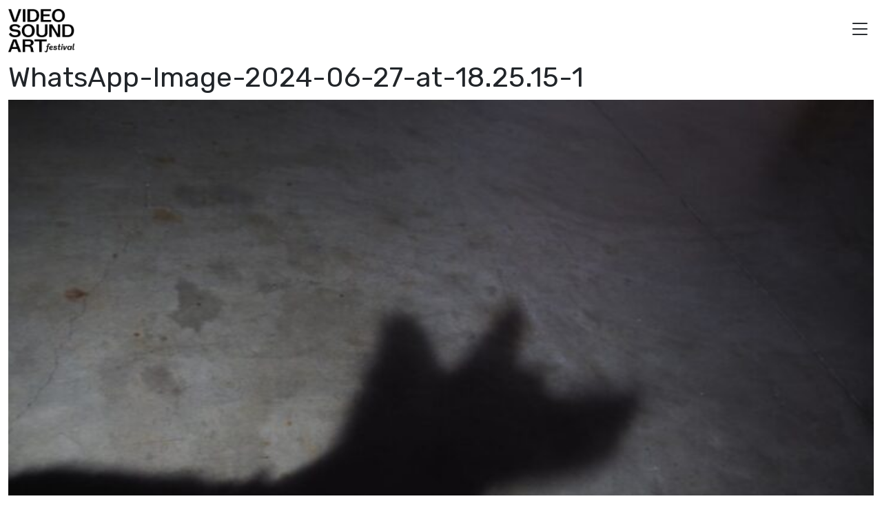

--- FILE ---
content_type: text/html; charset=UTF-8
request_url: https://videosoundart.com/centro-di-produzione/whatsapp-image-2024-06-27-at-18-25-15-1/
body_size: 11750
content:
<!doctype html>
<html lang="it-IT">
  <head>
    <meta charset="utf-8">
    <meta name="viewport" content="width=device-width, initial-scale=1">
    <meta name='robots' content='index, follow, max-image-preview:large, max-snippet:-1, max-video-preview:-1' />
	<style>img:is([sizes="auto" i], [sizes^="auto," i]) { contain-intrinsic-size: 3000px 1500px }</style>
	
<!-- Google Tag Manager by PYS -->
    <script data-cfasync="false" data-pagespeed-no-defer>
	    window.dataLayerPYS = window.dataLayerPYS || [];
	</script>
<!-- End Google Tag Manager by PYS -->
	<!-- This site is optimized with the Yoast SEO plugin v26.2 - https://yoast.com/wordpress/plugins/seo/ -->
	<title>WhatsApp-Image-2024-06-27-at-18.25.15-1 - Video Sound Art</title>
	<link rel="canonical" href="https://videosoundart.com/centro-di-produzione/whatsapp-image-2024-06-27-at-18-25-15-1/" />
	<meta property="og:locale" content="it_IT" />
	<meta property="og:type" content="article" />
	<meta property="og:title" content="WhatsApp-Image-2024-06-27-at-18.25.15-1 - Video Sound Art" />
	<meta property="og:url" content="https://videosoundart.com/centro-di-produzione/whatsapp-image-2024-06-27-at-18-25-15-1/" />
	<meta property="og:site_name" content="Video Sound Art" />
	<meta property="og:image" content="https://videosoundart.com/centro-di-produzione/whatsapp-image-2024-06-27-at-18-25-15-1" />
	<meta property="og:image:width" content="1" />
	<meta property="og:image:height" content="1" />
	<meta property="og:image:type" content="image/jpeg" />
	<script type="application/ld+json" class="yoast-schema-graph">{"@context":"https://schema.org","@graph":[{"@type":"WebPage","@id":"https://videosoundart.com/centro-di-produzione/whatsapp-image-2024-06-27-at-18-25-15-1/","url":"https://videosoundart.com/centro-di-produzione/whatsapp-image-2024-06-27-at-18-25-15-1/","name":"WhatsApp-Image-2024-06-27-at-18.25.15-1 - Video Sound Art","isPartOf":{"@id":"https://videosoundart.com/#website"},"primaryImageOfPage":{"@id":"https://videosoundart.com/centro-di-produzione/whatsapp-image-2024-06-27-at-18-25-15-1/#primaryimage"},"image":{"@id":"https://videosoundart.com/centro-di-produzione/whatsapp-image-2024-06-27-at-18-25-15-1/#primaryimage"},"thumbnailUrl":"https://videosoundart.com/wp-content/uploads/2024/06/WhatsApp-Image-2024-06-27-at-18.25.15-1.jpeg","datePublished":"2024-06-27T16:28:36+00:00","breadcrumb":{"@id":"https://videosoundart.com/centro-di-produzione/whatsapp-image-2024-06-27-at-18-25-15-1/#breadcrumb"},"inLanguage":"it-IT","potentialAction":[{"@type":"ReadAction","target":["https://videosoundart.com/centro-di-produzione/whatsapp-image-2024-06-27-at-18-25-15-1/"]}]},{"@type":"ImageObject","inLanguage":"it-IT","@id":"https://videosoundart.com/centro-di-produzione/whatsapp-image-2024-06-27-at-18-25-15-1/#primaryimage","url":"https://videosoundart.com/wp-content/uploads/2024/06/WhatsApp-Image-2024-06-27-at-18.25.15-1.jpeg","contentUrl":"https://videosoundart.com/wp-content/uploads/2024/06/WhatsApp-Image-2024-06-27-at-18.25.15-1.jpeg","width":1600,"height":1200},{"@type":"BreadcrumbList","@id":"https://videosoundart.com/centro-di-produzione/whatsapp-image-2024-06-27-at-18-25-15-1/#breadcrumb","itemListElement":[{"@type":"ListItem","position":1,"name":"Videosoundart","item":"https://videosoundart.com/"},{"@type":"ListItem","position":2,"name":"Centro di produzione","item":"https://videosoundart.com/centro-di-produzione/"},{"@type":"ListItem","position":3,"name":"WhatsApp-Image-2024-06-27-at-18.25.15-1"}]},{"@type":"WebSite","@id":"https://videosoundart.com/#website","url":"https://videosoundart.com/","name":"Video Sound Art","description":"Video Sound Art è un progetto permanente che favorisce l&#039;applicazione delle nuove tecnologie digitali in ambito artistico.","publisher":{"@id":"https://videosoundart.com/#organization"},"potentialAction":[{"@type":"SearchAction","target":{"@type":"EntryPoint","urlTemplate":"https://videosoundart.com/?s={search_term_string}"},"query-input":{"@type":"PropertyValueSpecification","valueRequired":true,"valueName":"search_term_string"}}],"inLanguage":"it-IT"},{"@type":"Organization","@id":"https://videosoundart.com/#organization","name":"Video Sound Art","url":"https://videosoundart.com/","logo":{"@type":"ImageObject","inLanguage":"it-IT","@id":"https://videosoundart.com/#/schema/logo/image/","url":"https://videosoundart.com/wp-content/uploads/2020/01/cropped-logo.png","contentUrl":"https://videosoundart.com/wp-content/uploads/2020/01/cropped-logo.png","width":919,"height":600,"caption":"Video Sound Art"},"image":{"@id":"https://videosoundart.com/#/schema/logo/image/"}}]}</script>
	<!-- / Yoast SEO plugin. -->


<script type='application/javascript'  id='pys-version-script'>console.log('PixelYourSite Free version 11.1.3');</script>
<script>
window._wpemojiSettings = {"baseUrl":"https:\/\/s.w.org\/images\/core\/emoji\/16.0.1\/72x72\/","ext":".png","svgUrl":"https:\/\/s.w.org\/images\/core\/emoji\/16.0.1\/svg\/","svgExt":".svg","source":{"concatemoji":"https:\/\/videosoundart.com\/wp-includes\/js\/wp-emoji-release.min.js?ver=b364cdac5d07eef054f41cfea0d98883"}};
/*! This file is auto-generated */
!function(s,n){var o,i,e;function c(e){try{var t={supportTests:e,timestamp:(new Date).valueOf()};sessionStorage.setItem(o,JSON.stringify(t))}catch(e){}}function p(e,t,n){e.clearRect(0,0,e.canvas.width,e.canvas.height),e.fillText(t,0,0);var t=new Uint32Array(e.getImageData(0,0,e.canvas.width,e.canvas.height).data),a=(e.clearRect(0,0,e.canvas.width,e.canvas.height),e.fillText(n,0,0),new Uint32Array(e.getImageData(0,0,e.canvas.width,e.canvas.height).data));return t.every(function(e,t){return e===a[t]})}function u(e,t){e.clearRect(0,0,e.canvas.width,e.canvas.height),e.fillText(t,0,0);for(var n=e.getImageData(16,16,1,1),a=0;a<n.data.length;a++)if(0!==n.data[a])return!1;return!0}function f(e,t,n,a){switch(t){case"flag":return n(e,"\ud83c\udff3\ufe0f\u200d\u26a7\ufe0f","\ud83c\udff3\ufe0f\u200b\u26a7\ufe0f")?!1:!n(e,"\ud83c\udde8\ud83c\uddf6","\ud83c\udde8\u200b\ud83c\uddf6")&&!n(e,"\ud83c\udff4\udb40\udc67\udb40\udc62\udb40\udc65\udb40\udc6e\udb40\udc67\udb40\udc7f","\ud83c\udff4\u200b\udb40\udc67\u200b\udb40\udc62\u200b\udb40\udc65\u200b\udb40\udc6e\u200b\udb40\udc67\u200b\udb40\udc7f");case"emoji":return!a(e,"\ud83e\udedf")}return!1}function g(e,t,n,a){var r="undefined"!=typeof WorkerGlobalScope&&self instanceof WorkerGlobalScope?new OffscreenCanvas(300,150):s.createElement("canvas"),o=r.getContext("2d",{willReadFrequently:!0}),i=(o.textBaseline="top",o.font="600 32px Arial",{});return e.forEach(function(e){i[e]=t(o,e,n,a)}),i}function t(e){var t=s.createElement("script");t.src=e,t.defer=!0,s.head.appendChild(t)}"undefined"!=typeof Promise&&(o="wpEmojiSettingsSupports",i=["flag","emoji"],n.supports={everything:!0,everythingExceptFlag:!0},e=new Promise(function(e){s.addEventListener("DOMContentLoaded",e,{once:!0})}),new Promise(function(t){var n=function(){try{var e=JSON.parse(sessionStorage.getItem(o));if("object"==typeof e&&"number"==typeof e.timestamp&&(new Date).valueOf()<e.timestamp+604800&&"object"==typeof e.supportTests)return e.supportTests}catch(e){}return null}();if(!n){if("undefined"!=typeof Worker&&"undefined"!=typeof OffscreenCanvas&&"undefined"!=typeof URL&&URL.createObjectURL&&"undefined"!=typeof Blob)try{var e="postMessage("+g.toString()+"("+[JSON.stringify(i),f.toString(),p.toString(),u.toString()].join(",")+"));",a=new Blob([e],{type:"text/javascript"}),r=new Worker(URL.createObjectURL(a),{name:"wpTestEmojiSupports"});return void(r.onmessage=function(e){c(n=e.data),r.terminate(),t(n)})}catch(e){}c(n=g(i,f,p,u))}t(n)}).then(function(e){for(var t in e)n.supports[t]=e[t],n.supports.everything=n.supports.everything&&n.supports[t],"flag"!==t&&(n.supports.everythingExceptFlag=n.supports.everythingExceptFlag&&n.supports[t]);n.supports.everythingExceptFlag=n.supports.everythingExceptFlag&&!n.supports.flag,n.DOMReady=!1,n.readyCallback=function(){n.DOMReady=!0}}).then(function(){return e}).then(function(){var e;n.supports.everything||(n.readyCallback(),(e=n.source||{}).concatemoji?t(e.concatemoji):e.wpemoji&&e.twemoji&&(t(e.twemoji),t(e.wpemoji)))}))}((window,document),window._wpemojiSettings);
</script>
<link rel='stylesheet' id='genesis-blocks-style-css-css' href='https://videosoundart.com/wp-content/plugins/genesis-blocks/dist/style-blocks.build.css?ver=1762107368' media='all' />
<style id='wp-emoji-styles-inline-css'>

	img.wp-smiley, img.emoji {
		display: inline !important;
		border: none !important;
		box-shadow: none !important;
		height: 1em !important;
		width: 1em !important;
		margin: 0 0.07em !important;
		vertical-align: -0.1em !important;
		background: none !important;
		padding: 0 !important;
	}
</style>
<link rel='stylesheet' id='wp-block-library-css' href='https://videosoundart.com/wp-includes/css/dist/block-library/style.min.css?ver=b364cdac5d07eef054f41cfea0d98883' media='all' />
<link rel='stylesheet' id='wp-bootstrap-blocks-styles-css' href='https://videosoundart.com/wp-content/plugins/wp-bootstrap-blocks/build/style-index.css?ver=5.2.1' media='all' />
<style id='global-styles-inline-css'>
:root{--wp--preset--aspect-ratio--square: 1;--wp--preset--aspect-ratio--4-3: 4/3;--wp--preset--aspect-ratio--3-4: 3/4;--wp--preset--aspect-ratio--3-2: 3/2;--wp--preset--aspect-ratio--2-3: 2/3;--wp--preset--aspect-ratio--16-9: 16/9;--wp--preset--aspect-ratio--9-16: 9/16;--wp--preset--color--black: #000000;--wp--preset--color--cyan-bluish-gray: #abb8c3;--wp--preset--color--white: #ffffff;--wp--preset--color--pale-pink: #f78da7;--wp--preset--color--vivid-red: #cf2e2e;--wp--preset--color--luminous-vivid-orange: #ff6900;--wp--preset--color--luminous-vivid-amber: #fcb900;--wp--preset--color--light-green-cyan: #7bdcb5;--wp--preset--color--vivid-green-cyan: #00d084;--wp--preset--color--pale-cyan-blue: #8ed1fc;--wp--preset--color--vivid-cyan-blue: #0693e3;--wp--preset--color--vivid-purple: #9b51e0;--wp--preset--color--primary: #525ddc;--wp--preset--gradient--vivid-cyan-blue-to-vivid-purple: linear-gradient(135deg,rgba(6,147,227,1) 0%,rgb(155,81,224) 100%);--wp--preset--gradient--light-green-cyan-to-vivid-green-cyan: linear-gradient(135deg,rgb(122,220,180) 0%,rgb(0,208,130) 100%);--wp--preset--gradient--luminous-vivid-amber-to-luminous-vivid-orange: linear-gradient(135deg,rgba(252,185,0,1) 0%,rgba(255,105,0,1) 100%);--wp--preset--gradient--luminous-vivid-orange-to-vivid-red: linear-gradient(135deg,rgba(255,105,0,1) 0%,rgb(207,46,46) 100%);--wp--preset--gradient--very-light-gray-to-cyan-bluish-gray: linear-gradient(135deg,rgb(238,238,238) 0%,rgb(169,184,195) 100%);--wp--preset--gradient--cool-to-warm-spectrum: linear-gradient(135deg,rgb(74,234,220) 0%,rgb(151,120,209) 20%,rgb(207,42,186) 40%,rgb(238,44,130) 60%,rgb(251,105,98) 80%,rgb(254,248,76) 100%);--wp--preset--gradient--blush-light-purple: linear-gradient(135deg,rgb(255,206,236) 0%,rgb(152,150,240) 100%);--wp--preset--gradient--blush-bordeaux: linear-gradient(135deg,rgb(254,205,165) 0%,rgb(254,45,45) 50%,rgb(107,0,62) 100%);--wp--preset--gradient--luminous-dusk: linear-gradient(135deg,rgb(255,203,112) 0%,rgb(199,81,192) 50%,rgb(65,88,208) 100%);--wp--preset--gradient--pale-ocean: linear-gradient(135deg,rgb(255,245,203) 0%,rgb(182,227,212) 50%,rgb(51,167,181) 100%);--wp--preset--gradient--electric-grass: linear-gradient(135deg,rgb(202,248,128) 0%,rgb(113,206,126) 100%);--wp--preset--gradient--midnight: linear-gradient(135deg,rgb(2,3,129) 0%,rgb(40,116,252) 100%);--wp--preset--font-size--small: 13px;--wp--preset--font-size--medium: 20px;--wp--preset--font-size--large: 36px;--wp--preset--font-size--x-large: 42px;--wp--preset--spacing--20: 0.44rem;--wp--preset--spacing--30: 0.67rem;--wp--preset--spacing--40: 1rem;--wp--preset--spacing--50: 1.5rem;--wp--preset--spacing--60: 2.25rem;--wp--preset--spacing--70: 3.38rem;--wp--preset--spacing--80: 5.06rem;--wp--preset--shadow--natural: 6px 6px 9px rgba(0, 0, 0, 0.2);--wp--preset--shadow--deep: 12px 12px 50px rgba(0, 0, 0, 0.4);--wp--preset--shadow--sharp: 6px 6px 0px rgba(0, 0, 0, 0.2);--wp--preset--shadow--outlined: 6px 6px 0px -3px rgba(255, 255, 255, 1), 6px 6px rgba(0, 0, 0, 1);--wp--preset--shadow--crisp: 6px 6px 0px rgba(0, 0, 0, 1);}:where(body) { margin: 0; }.wp-site-blocks > .alignleft { float: left; margin-right: 2em; }.wp-site-blocks > .alignright { float: right; margin-left: 2em; }.wp-site-blocks > .aligncenter { justify-content: center; margin-left: auto; margin-right: auto; }:where(.is-layout-flex){gap: 0.5em;}:where(.is-layout-grid){gap: 0.5em;}.is-layout-flow > .alignleft{float: left;margin-inline-start: 0;margin-inline-end: 2em;}.is-layout-flow > .alignright{float: right;margin-inline-start: 2em;margin-inline-end: 0;}.is-layout-flow > .aligncenter{margin-left: auto !important;margin-right: auto !important;}.is-layout-constrained > .alignleft{float: left;margin-inline-start: 0;margin-inline-end: 2em;}.is-layout-constrained > .alignright{float: right;margin-inline-start: 2em;margin-inline-end: 0;}.is-layout-constrained > .aligncenter{margin-left: auto !important;margin-right: auto !important;}.is-layout-constrained > :where(:not(.alignleft):not(.alignright):not(.alignfull)){margin-left: auto !important;margin-right: auto !important;}body .is-layout-flex{display: flex;}.is-layout-flex{flex-wrap: wrap;align-items: center;}.is-layout-flex > :is(*, div){margin: 0;}body .is-layout-grid{display: grid;}.is-layout-grid > :is(*, div){margin: 0;}body{padding-top: 0px;padding-right: 0px;padding-bottom: 0px;padding-left: 0px;}a:where(:not(.wp-element-button)){text-decoration: underline;}:root :where(.wp-element-button, .wp-block-button__link){background-color: #32373c;border-width: 0;color: #fff;font-family: inherit;font-size: inherit;line-height: inherit;padding: calc(0.667em + 2px) calc(1.333em + 2px);text-decoration: none;}.has-black-color{color: var(--wp--preset--color--black) !important;}.has-cyan-bluish-gray-color{color: var(--wp--preset--color--cyan-bluish-gray) !important;}.has-white-color{color: var(--wp--preset--color--white) !important;}.has-pale-pink-color{color: var(--wp--preset--color--pale-pink) !important;}.has-vivid-red-color{color: var(--wp--preset--color--vivid-red) !important;}.has-luminous-vivid-orange-color{color: var(--wp--preset--color--luminous-vivid-orange) !important;}.has-luminous-vivid-amber-color{color: var(--wp--preset--color--luminous-vivid-amber) !important;}.has-light-green-cyan-color{color: var(--wp--preset--color--light-green-cyan) !important;}.has-vivid-green-cyan-color{color: var(--wp--preset--color--vivid-green-cyan) !important;}.has-pale-cyan-blue-color{color: var(--wp--preset--color--pale-cyan-blue) !important;}.has-vivid-cyan-blue-color{color: var(--wp--preset--color--vivid-cyan-blue) !important;}.has-vivid-purple-color{color: var(--wp--preset--color--vivid-purple) !important;}.has-primary-color{color: var(--wp--preset--color--primary) !important;}.has-black-background-color{background-color: var(--wp--preset--color--black) !important;}.has-cyan-bluish-gray-background-color{background-color: var(--wp--preset--color--cyan-bluish-gray) !important;}.has-white-background-color{background-color: var(--wp--preset--color--white) !important;}.has-pale-pink-background-color{background-color: var(--wp--preset--color--pale-pink) !important;}.has-vivid-red-background-color{background-color: var(--wp--preset--color--vivid-red) !important;}.has-luminous-vivid-orange-background-color{background-color: var(--wp--preset--color--luminous-vivid-orange) !important;}.has-luminous-vivid-amber-background-color{background-color: var(--wp--preset--color--luminous-vivid-amber) !important;}.has-light-green-cyan-background-color{background-color: var(--wp--preset--color--light-green-cyan) !important;}.has-vivid-green-cyan-background-color{background-color: var(--wp--preset--color--vivid-green-cyan) !important;}.has-pale-cyan-blue-background-color{background-color: var(--wp--preset--color--pale-cyan-blue) !important;}.has-vivid-cyan-blue-background-color{background-color: var(--wp--preset--color--vivid-cyan-blue) !important;}.has-vivid-purple-background-color{background-color: var(--wp--preset--color--vivid-purple) !important;}.has-primary-background-color{background-color: var(--wp--preset--color--primary) !important;}.has-black-border-color{border-color: var(--wp--preset--color--black) !important;}.has-cyan-bluish-gray-border-color{border-color: var(--wp--preset--color--cyan-bluish-gray) !important;}.has-white-border-color{border-color: var(--wp--preset--color--white) !important;}.has-pale-pink-border-color{border-color: var(--wp--preset--color--pale-pink) !important;}.has-vivid-red-border-color{border-color: var(--wp--preset--color--vivid-red) !important;}.has-luminous-vivid-orange-border-color{border-color: var(--wp--preset--color--luminous-vivid-orange) !important;}.has-luminous-vivid-amber-border-color{border-color: var(--wp--preset--color--luminous-vivid-amber) !important;}.has-light-green-cyan-border-color{border-color: var(--wp--preset--color--light-green-cyan) !important;}.has-vivid-green-cyan-border-color{border-color: var(--wp--preset--color--vivid-green-cyan) !important;}.has-pale-cyan-blue-border-color{border-color: var(--wp--preset--color--pale-cyan-blue) !important;}.has-vivid-cyan-blue-border-color{border-color: var(--wp--preset--color--vivid-cyan-blue) !important;}.has-vivid-purple-border-color{border-color: var(--wp--preset--color--vivid-purple) !important;}.has-primary-border-color{border-color: var(--wp--preset--color--primary) !important;}.has-vivid-cyan-blue-to-vivid-purple-gradient-background{background: var(--wp--preset--gradient--vivid-cyan-blue-to-vivid-purple) !important;}.has-light-green-cyan-to-vivid-green-cyan-gradient-background{background: var(--wp--preset--gradient--light-green-cyan-to-vivid-green-cyan) !important;}.has-luminous-vivid-amber-to-luminous-vivid-orange-gradient-background{background: var(--wp--preset--gradient--luminous-vivid-amber-to-luminous-vivid-orange) !important;}.has-luminous-vivid-orange-to-vivid-red-gradient-background{background: var(--wp--preset--gradient--luminous-vivid-orange-to-vivid-red) !important;}.has-very-light-gray-to-cyan-bluish-gray-gradient-background{background: var(--wp--preset--gradient--very-light-gray-to-cyan-bluish-gray) !important;}.has-cool-to-warm-spectrum-gradient-background{background: var(--wp--preset--gradient--cool-to-warm-spectrum) !important;}.has-blush-light-purple-gradient-background{background: var(--wp--preset--gradient--blush-light-purple) !important;}.has-blush-bordeaux-gradient-background{background: var(--wp--preset--gradient--blush-bordeaux) !important;}.has-luminous-dusk-gradient-background{background: var(--wp--preset--gradient--luminous-dusk) !important;}.has-pale-ocean-gradient-background{background: var(--wp--preset--gradient--pale-ocean) !important;}.has-electric-grass-gradient-background{background: var(--wp--preset--gradient--electric-grass) !important;}.has-midnight-gradient-background{background: var(--wp--preset--gradient--midnight) !important;}.has-small-font-size{font-size: var(--wp--preset--font-size--small) !important;}.has-medium-font-size{font-size: var(--wp--preset--font-size--medium) !important;}.has-large-font-size{font-size: var(--wp--preset--font-size--large) !important;}.has-x-large-font-size{font-size: var(--wp--preset--font-size--x-large) !important;}
:where(.wp-block-post-template.is-layout-flex){gap: 1.25em;}:where(.wp-block-post-template.is-layout-grid){gap: 1.25em;}
:where(.wp-block-columns.is-layout-flex){gap: 2em;}:where(.wp-block-columns.is-layout-grid){gap: 2em;}
:root :where(.wp-block-pullquote){font-size: 1.5em;line-height: 1.6;}
</style>
<link rel='stylesheet' id='pb-accordion-blocks-style-css' href='https://videosoundart.com/wp-content/plugins/accordion-blocks/build/index.css?ver=1.5.0' media='all' />
<link rel='stylesheet' id='contact-form-7-css' href='https://videosoundart.com/wp-content/plugins/contact-form-7/includes/css/styles.css?ver=6.1.3' media='all' />
<link rel='stylesheet' id='responsive-lightbox-nivo-css' href='https://videosoundart.com/wp-content/plugins/responsive-lightbox/assets/nivo/nivo-lightbox.min.css?ver=1.3.1' media='all' />
<link rel='stylesheet' id='responsive-lightbox-nivo-default-css' href='https://videosoundart.com/wp-content/plugins/responsive-lightbox/assets/nivo/themes/default/default.css?ver=1.3.1' media='all' />
<link rel='stylesheet' id='wpml-legacy-horizontal-list-0-css' href='https://videosoundart.com/wp-content/plugins/sitepress-multilingual-cms/templates/language-switchers/legacy-list-horizontal/style.min.css?ver=1' media='all' />
<style id='wpml-legacy-horizontal-list-0-inline-css'>
.wpml-ls-statics-shortcode_actions, .wpml-ls-statics-shortcode_actions .wpml-ls-sub-menu, .wpml-ls-statics-shortcode_actions a {border-color:#cdcdcd;}.wpml-ls-statics-shortcode_actions a, .wpml-ls-statics-shortcode_actions .wpml-ls-sub-menu a, .wpml-ls-statics-shortcode_actions .wpml-ls-sub-menu a:link, .wpml-ls-statics-shortcode_actions li:not(.wpml-ls-current-language) .wpml-ls-link, .wpml-ls-statics-shortcode_actions li:not(.wpml-ls-current-language) .wpml-ls-link:link {color:#444444;background-color:#ffffff;}.wpml-ls-statics-shortcode_actions .wpml-ls-sub-menu a:hover,.wpml-ls-statics-shortcode_actions .wpml-ls-sub-menu a:focus, .wpml-ls-statics-shortcode_actions .wpml-ls-sub-menu a:link:hover, .wpml-ls-statics-shortcode_actions .wpml-ls-sub-menu a:link:focus {color:#000000;background-color:#eeeeee;}.wpml-ls-statics-shortcode_actions .wpml-ls-current-language > a {color:#444444;background-color:#ffffff;}.wpml-ls-statics-shortcode_actions .wpml-ls-current-language:hover>a, .wpml-ls-statics-shortcode_actions .wpml-ls-current-language>a:focus {color:#000000;background-color:#eeeeee;}
</style>
<link rel='stylesheet' id='app/0-css' href='https://videosoundart.com/wp-content/themes/vsa-2022/public/css/app.9f9185.css' media='all' />
<link rel='stylesheet' id='sib-front-css-css' href='https://videosoundart.com/wp-content/plugins/mailin/css/mailin-front.css?ver=b364cdac5d07eef054f41cfea0d98883' media='all' />
<link rel='stylesheet' id='wpgdprc-front-css-css' href='https://videosoundart.com/wp-content/plugins/wp-gdpr-compliance/Assets/css/front.css?ver=1688287697' media='all' />
<style id='wpgdprc-front-css-inline-css'>
:root{--wp-gdpr--bar--background-color: #000000;--wp-gdpr--bar--color: #ffffff;--wp-gdpr--button--background-color: #ffffff;--wp-gdpr--button--background-color--darken: #d8d8d8;--wp-gdpr--button--color: #ffffff;}
</style>
<script src="https://videosoundart.com/wp-includes/js/jquery/jquery.min.js?ver=3.7.1" id="jquery-core-js"></script>
<script src="https://videosoundart.com/wp-includes/js/jquery/jquery-migrate.min.js?ver=3.4.1" id="jquery-migrate-js"></script>
<script src="https://videosoundart.com/wp-content/plugins/responsive-lightbox/assets/nivo/nivo-lightbox.min.js?ver=1.3.1" id="responsive-lightbox-nivo-js"></script>
<script src="https://videosoundart.com/wp-includes/js/underscore.min.js?ver=1.13.7" id="underscore-js"></script>
<script src="https://videosoundart.com/wp-content/plugins/responsive-lightbox/assets/infinitescroll/infinite-scroll.pkgd.min.js?ver=4.0.1" id="responsive-lightbox-infinite-scroll-js"></script>
<script id="responsive-lightbox-js-before">
var rlArgs = {"script":"nivo","selector":"lightbox","customEvents":"","activeGalleries":true,"effect":"fade","clickOverlayToClose":true,"keyboardNav":true,"errorMessage":"The requested content cannot be loaded. Please try again later.","woocommerce_gallery":false,"ajaxurl":"https:\/\/videosoundart.com\/wp-admin\/admin-ajax.php","nonce":"feacb9afbe","preview":false,"postId":19164,"scriptExtension":false};
</script>
<script src="https://videosoundart.com/wp-content/plugins/responsive-lightbox/js/front.js?ver=2.5.3" id="responsive-lightbox-js"></script>
<script src="https://videosoundart.com/wp-content/plugins/pixelyoursite/dist/scripts/jquery.bind-first-0.2.3.min.js?ver=b364cdac5d07eef054f41cfea0d98883" id="jquery-bind-first-js"></script>
<script src="https://videosoundart.com/wp-content/plugins/pixelyoursite/dist/scripts/js.cookie-2.1.3.min.js?ver=2.1.3" id="js-cookie-pys-js"></script>
<script src="https://videosoundart.com/wp-content/plugins/pixelyoursite/dist/scripts/tld.min.js?ver=2.3.1" id="js-tld-js"></script>
<script id="pys-js-extra">
var pysOptions = {"staticEvents":{"facebook":{"init_event":[{"delay":0,"type":"static","ajaxFire":false,"name":"PageView","pixelIds":["207457863046908"],"eventID":"a2185cf3-77de-425b-81de-55e36e952702","params":{"page_title":"WhatsApp-Image-2024-06-27-at-18.25.15-1","post_type":"attachment","post_id":19164,"plugin":"PixelYourSite","user_role":"guest","event_url":"videosoundart.com\/centro-di-produzione\/whatsapp-image-2024-06-27-at-18-25-15-1\/"},"e_id":"init_event","ids":[],"hasTimeWindow":false,"timeWindow":0,"woo_order":"","edd_order":""}]}},"dynamicEvents":[],"triggerEvents":[],"triggerEventTypes":[],"facebook":{"pixelIds":["207457863046908"],"advancedMatching":[],"advancedMatchingEnabled":false,"removeMetadata":false,"wooVariableAsSimple":false,"serverApiEnabled":false,"wooCRSendFromServer":false,"send_external_id":null,"enabled_medical":false,"do_not_track_medical_param":["event_url","post_title","page_title","landing_page","content_name","categories","category_name","tags"],"meta_ldu":false},"ga":{"trackingIds":["UA-22978576-1"],"commentEventEnabled":true,"downloadEnabled":true,"formEventEnabled":true,"crossDomainEnabled":false,"crossDomainAcceptIncoming":false,"crossDomainDomains":[],"isDebugEnabled":[],"serverContainerUrls":{"UA-22978576-1":{"enable_server_container":"","server_container_url":"","transport_url":""}},"additionalConfig":{"UA-22978576-1":{"first_party_collection":true}},"disableAdvertisingFeatures":false,"disableAdvertisingPersonalization":false,"wooVariableAsSimple":true,"custom_page_view_event":false},"debug":"","siteUrl":"https:\/\/videosoundart.com","ajaxUrl":"https:\/\/videosoundart.com\/wp-admin\/admin-ajax.php","ajax_event":"1ae43290ad","enable_remove_download_url_param":"1","cookie_duration":"7","last_visit_duration":"60","enable_success_send_form":"","ajaxForServerEvent":"1","ajaxForServerStaticEvent":"1","useSendBeacon":"1","send_external_id":"1","external_id_expire":"180","track_cookie_for_subdomains":"1","google_consent_mode":"1","gdpr":{"ajax_enabled":true,"all_disabled_by_api":false,"facebook_disabled_by_api":false,"analytics_disabled_by_api":false,"google_ads_disabled_by_api":false,"pinterest_disabled_by_api":false,"bing_disabled_by_api":false,"externalID_disabled_by_api":false,"facebook_prior_consent_enabled":true,"analytics_prior_consent_enabled":true,"google_ads_prior_consent_enabled":null,"pinterest_prior_consent_enabled":true,"bing_prior_consent_enabled":true,"cookiebot_integration_enabled":false,"cookiebot_facebook_consent_category":"marketing","cookiebot_analytics_consent_category":"statistics","cookiebot_tiktok_consent_category":"marketing","cookiebot_google_ads_consent_category":"marketing","cookiebot_pinterest_consent_category":"marketing","cookiebot_bing_consent_category":"marketing","consent_magic_integration_enabled":false,"real_cookie_banner_integration_enabled":false,"cookie_notice_integration_enabled":false,"cookie_law_info_integration_enabled":false,"analytics_storage":{"enabled":true,"value":"granted","filter":false},"ad_storage":{"enabled":true,"value":"granted","filter":false},"ad_user_data":{"enabled":true,"value":"granted","filter":false},"ad_personalization":{"enabled":true,"value":"granted","filter":false}},"cookie":{"disabled_all_cookie":false,"disabled_start_session_cookie":false,"disabled_advanced_form_data_cookie":false,"disabled_landing_page_cookie":false,"disabled_first_visit_cookie":false,"disabled_trafficsource_cookie":false,"disabled_utmTerms_cookie":false,"disabled_utmId_cookie":false},"tracking_analytics":{"TrafficSource":"direct","TrafficLanding":"undefined","TrafficUtms":[],"TrafficUtmsId":[]},"GATags":{"ga_datalayer_type":"default","ga_datalayer_name":"dataLayerPYS"},"woo":{"enabled":false},"edd":{"enabled":false},"cache_bypass":"1768801359"};
</script>
<script src="https://videosoundart.com/wp-content/plugins/pixelyoursite/dist/scripts/public.js?ver=11.1.3" id="pys-js"></script>
<script id="sib-front-js-js-extra">
var sibErrMsg = {"invalidMail":"Please fill out valid email address","requiredField":"Please fill out required fields","invalidDateFormat":"Please fill out valid date format","invalidSMSFormat":"Please fill out valid phone number"};
var ajax_sib_front_object = {"ajax_url":"https:\/\/videosoundart.com\/wp-admin\/admin-ajax.php","ajax_nonce":"d98c2a8cb2","flag_url":"https:\/\/videosoundart.com\/wp-content\/plugins\/mailin\/img\/flags\/"};
</script>
<script src="https://videosoundart.com/wp-content/plugins/mailin/js/mailin-front.js?ver=1762107374" id="sib-front-js-js"></script>
<script id="wpgdprc-front-js-js-extra">
var wpgdprcFront = {"ajaxUrl":"https:\/\/videosoundart.com\/wp-admin\/admin-ajax.php","ajaxNonce":"42d35cdccd","ajaxArg":"security","pluginPrefix":"wpgdprc","blogId":"1","isMultiSite":"","locale":"it_IT","showSignUpModal":"","showFormModal":"","cookieName":"wpgdprc-consent","consentVersion":"","path":"\/","prefix":"wpgdprc"};
</script>
<script src="https://videosoundart.com/wp-content/plugins/wp-gdpr-compliance/Assets/js/front.min.js?ver=1688287697" id="wpgdprc-front-js-js"></script>
<link rel="https://api.w.org/" href="https://videosoundart.com/wp-json/" /><link rel="alternate" title="JSON" type="application/json" href="https://videosoundart.com/wp-json/wp/v2/media/19164" /><link rel="EditURI" type="application/rsd+xml" title="RSD" href="https://videosoundart.com/xmlrpc.php?rsd" />

<link rel='shortlink' href='https://videosoundart.com/?p=19164' />
<link rel="alternate" title="oEmbed (JSON)" type="application/json+oembed" href="https://videosoundart.com/wp-json/oembed/1.0/embed?url=https%3A%2F%2Fvideosoundart.com%2Fcentro-di-produzione%2Fwhatsapp-image-2024-06-27-at-18-25-15-1%2F" />
<link rel="alternate" title="oEmbed (XML)" type="text/xml+oembed" href="https://videosoundart.com/wp-json/oembed/1.0/embed?url=https%3A%2F%2Fvideosoundart.com%2Fcentro-di-produzione%2Fwhatsapp-image-2024-06-27-at-18-25-15-1%2F&#038;format=xml" />
<meta name="generator" content="WPML ver:4.8.4 stt:1,27;" />
<link rel="icon" href="https://videosoundart.com/wp-content/uploads/2020/08/cropped-vsa2-1-32x32.png" sizes="32x32" />
<link rel="icon" href="https://videosoundart.com/wp-content/uploads/2020/08/cropped-vsa2-1-192x192.png" sizes="192x192" />
<link rel="apple-touch-icon" href="https://videosoundart.com/wp-content/uploads/2020/08/cropped-vsa2-1-180x180.png" />
<meta name="msapplication-TileImage" content="https://videosoundart.com/wp-content/uploads/2020/08/cropped-vsa2-1-270x270.png" />
		<style id="wp-custom-css">
			.grecaptcha-badge{
	display:none !important;
}

.swiper-container{
	height:auto;
	min-height:auto;
	aspect-ratio: 16 / 9;
}

@media screen and (orientation: portrait) and (max-width:769px){
	.swiper-container{
		aspect-ratio:4 / 5;
	}
}

/*
.swiper-container .swiper-slide a img {
	left:auto;
	position:relative;
	top:auto;
	object-fit:auto;
}
*/		</style>
		  </head>

  <body class="attachment wp-singular attachment-template-default attachmentid-19164 attachment-jpeg wp-custom-logo wp-embed-responsive wp-theme-vsa-2022 whatsapp-image-2024-06-27-at-18-25-15-1">
        
    <div id="app">
      <a class="visually-hidden visually-hidden-focusable" href="#main">
  Vai al contenuto
</a>

<header class="navbar navbar-light sticky-top bg-white">
  <div class="container-fluid">
    <a class="navbar-brand" href="https://videosoundart.com/">
      <span class="visually-hidden">Video Sound Art</span><img width="96" src="https://videosoundart.com/wp-content/uploads/2020/01/cropped-logo.png">
    </a>

    <button id="main-navbar-toggler" class="navbar-toggler collapsed" data-bs-toggle="offcanvas" href="#offcanvasExample" role="button" aria-controls="offcanvasExample" aria-label="Toggle navigation">
      <i class="icon-x-lg" aria-hidden="true"></i>
      <i class="icon-list" aria-hidden="true"></i>
    </button>
  </div>
</header>
<div class="offcanvas offcanvas-end" tabindex="-1" id="offcanvasExample" aria-labelledby="offcanvasExampleLabel">
  <div class="search-form container-fluid mt-3">
    <form class="d-flex mt-6 mt-sm-10" role="search" action="https://videosoundart.com/">
      <input class="form-control me-2" type="search" placeholder="Search" aria-label="Search" name="s" id="s">
      <button class="btn btn-light bg-white" type="submit"><i class="icon-magnifying-glass-solid"></i>  </button>
    </form>
  </div>
      <nav class="navbar-nav nav-primary" aria-label="MENU PRINCIPALE">
      <div id="navbarSupportedContent" class="offcanvas-body"><ul id="menu-menu-principale" class="navbar-nav ml-auto"><li id="menu-item-14992" class="menu-group menu-item menu-item-type-custom menu-item-object-custom menu-item-has-children menu-item-14992"><a href="#">INFO</a>
<ul class="sub-menu">
	<li id="menu-item-12092" class="menu-item menu-item-type-post_type menu-item-object-page menu-item-12092"><a href="https://videosoundart.com/about-us/">About Us</a></li>
	<li id="menu-item-10746" class="menu-item menu-item-type-post_type menu-item-object-page menu-item-10746"><a href="https://videosoundart.com/press-2020/">Press</a></li>
</ul>
</li>
<li id="menu-item-14993" class="menu-item menu-item-type-custom menu-item-object-custom menu-item-has-children menu-item-14993"><a target="_blank" href="https://videosoundart.com/festival/">FESTIVAL</a>
<ul class="sub-menu">
	<li id="menu-item-522" class="past-editions menu-item menu-item-type-post_type menu-item-object-page menu-item-has-children menu-item-522"><a href="https://videosoundart.com/festival/">VSA Festival</a>
	<ul class="sub-menu">
		<li id="menu-item-20828" class="menu-item menu-item-type-post_type menu-item-object-page menu-item-20828"><a href="https://videosoundart.com/xv-edizione/">XV Edizione</a></li>
		<li id="menu-item-16722" class="menu-item menu-item-type-post_type menu-item-object-page menu-item-16722"><a href="https://videosoundart.com/past-edition/">Past Editions</a></li>
	</ul>
</li>
</ul>
</li>
<li id="menu-item-16562" class="menu-item menu-item-type-custom menu-item-object-custom menu-item-has-children menu-item-16562"><a href="#">CENTRO DI PRODUZIONE</a>
<ul class="sub-menu">
	<li id="menu-item-16558" class="menu-item menu-item-type-post_type menu-item-object-page menu-item-16558"><a href="https://videosoundart.com/centro-di-produzione/">Nuove Produzioni</a></li>
	<li id="menu-item-16751" class="menu-item menu-item-type-post_type menu-item-object-post menu-item-has-children menu-item-16751"><a href="https://videosoundart.com/open-call/">Open Call</a>
	<ul class="sub-menu">
		<li id="menu-item-20667" class="menu-item menu-item-type-post_type menu-item-object-page menu-item-20667"><a href="https://videosoundart.com/open-call-2025/">Open Call 2025</a></li>
	</ul>
</li>
	<li id="menu-item-16648" class="menu-item menu-item-type-post_type menu-item-object-page menu-item-16648"><a href="https://videosoundart.com/le-residenze/">Residenze</a></li>
</ul>
</li>
<li id="menu-item-16563" class="menu-item menu-item-type-custom menu-item-object-custom menu-item-has-children menu-item-16563"><a href="#">EDUCAZIONE</a>
<ul class="sub-menu">
	<li id="menu-item-16560" class="menu-item menu-item-type-post_type menu-item-object-page menu-item-16560"><a href="https://videosoundart.com/education/">Educazione</a></li>
</ul>
</li>
<li id="menu-item-16564" class="menu-item menu-item-type-custom menu-item-object-custom menu-item-has-children menu-item-16564"><a href="#">MOSTRE</a>
<ul class="sub-menu">
	<li id="menu-item-16561" class="menu-item menu-item-type-post_type menu-item-object-page menu-item-has-children menu-item-16561"><a href="https://videosoundart.com/progetti-espositivi/">Mostre</a>
	<ul class="sub-menu">
		<li id="menu-item-20904" class="menu-item menu-item-type-post_type menu-item-object-post menu-item-20904"><a href="https://videosoundart.com/the-then-about-as-until/">The Then About As Until</a></li>
	</ul>
</li>
</ul>
</li>
<li id="menu-item-16565" class="menu-item menu-item-type-custom menu-item-object-custom menu-item-has-children menu-item-16565"><a href="#">PODCAST</a>
<ul class="sub-menu">
	<li id="menu-item-20474" class="menu-item menu-item-type-post_type menu-item-object-page menu-item-20474"><a href="https://videosoundart.com/fino-a-prova-contraria-3/">Fino a prova contraria: il nuovo podcast</a></li>
	<li id="menu-item-16646" class="menu-item menu-item-type-post_type menu-item-object-page menu-item-16646"><a href="https://videosoundart.com/podcast-3/">Tutti i podcast</a></li>
</ul>
</li>
<li id="lang-switcher" class="menu-item menu-item-has-children nav-item"><a title="lang-switcher" href="#" class="nav-link" id="menu-item-dropdown-lang">Lang</a><ul class="" role="menu"><li itemscope="itemscope" itemtype="https://www.schema.org/SiteNavigationElement" id="menu-item-langit" class="menu-item nav-item"><span class="nav-link text-decoration-underline">Italiano</span></li><li itemscope="itemscope" itemtype="https://www.schema.org/SiteNavigationElement" id="menu-item-langen" class="menu-item nav-item"><a href="https://videosoundart.com/en/centro-di-produzione/whatsapp-image-2024-06-27-at-18-25-15-1-2/" class="nav-link">English</a></li></ul></li></ul></div>
    </nav>
    <div class="container-fluid">
      <div class="socials my-3">
        <a class="" target="_blank" href="https://www.facebook.com/videosoundart?ref=ts&fref=ts"> <i class="icon-facebook-brands" aria-hidden="true"></i> </a><a class="" target="_blank" href="https://www.instagram.com/vsafestival/"> <i class="icon-instagram-brands" aria-hidden="true"></i> </a><a class="" target="_blank" href="https://twitter.com/VideoSoundArt"> <i class="icon-twitter-brands" aria-hidden="true"></i> </a><a class="" target="_blank" href="https://www.youtube.com/user/videosoundart"> <i class="icon-youtube-brands" aria-hidden="true"></i> </a><a class="" target="_blank" href="https://vimeo.com/videosoundart"> <i class="icon-vimeo-brands" aria-hidden="true"></i> </a>
      </div>
    </div>
  </div>

  <main id="main" class="main container-fluid">
           <div class="page-header">
  <h1>WhatsApp-Image-2024-06-27-at-18.25.15-1</h1>
</div>
    <p class="attachment"><a href='https://videosoundart.com/wp-content/uploads/2024/06/WhatsApp-Image-2024-06-27-at-18.25.15-1.jpeg' title="" data-rl_title="" class="rl-gallery-link" data-rl_caption="" data-rel="lightbox-gallery-0"><img fetchpriority="high" decoding="async" width="720" height="540" src="https://videosoundart.com/wp-content/uploads/2024/06/WhatsApp-Image-2024-06-27-at-18.25.15-1-720x540.jpeg" class="attachment-medium size-medium" alt="" srcset="https://videosoundart.com/wp-content/uploads/2024/06/WhatsApp-Image-2024-06-27-at-18.25.15-1-720x540.jpeg 720w, https://videosoundart.com/wp-content/uploads/2024/06/WhatsApp-Image-2024-06-27-at-18.25.15-1-1024x768.jpeg 1024w, https://videosoundart.com/wp-content/uploads/2024/06/WhatsApp-Image-2024-06-27-at-18.25.15-1-768x576.jpeg 768w, https://videosoundart.com/wp-content/uploads/2024/06/WhatsApp-Image-2024-06-27-at-18.25.15-1-1536x1152.jpeg 1536w, https://videosoundart.com/wp-content/uploads/2024/06/WhatsApp-Image-2024-06-27-at-18.25.15-1.jpeg 1600w" sizes="(max-width: 720px) 100vw, 720px" /></a></p>


    </main>

  
<footer class="content-info container-fluid">
    <div class="socials mt-5 mb-2">
    <a class="" target="_blank" href="https://www.facebook.com/videosoundart?ref=ts&fref=ts"> <i class="icon-facebook-brands" aria-hidden="true"></i> </a><a class="" target="_blank" href="https://www.instagram.com/vsafestival/"> <i class="icon-instagram-brands" aria-hidden="true"></i> </a><a class="" target="_blank" href="https://twitter.com/VideoSoundArt"> <i class="icon-twitter-brands" aria-hidden="true"></i> </a><a class="" target="_blank" href="https://www.youtube.com/user/videosoundart"> <i class="icon-youtube-brands" aria-hidden="true"></i> </a><a class="" target="_blank" href="https://vimeo.com/videosoundart"> <i class="icon-vimeo-brands" aria-hidden="true"></i> </a>
  </div>
  <div class="colophon mb-3">
    VideoSoundArt Festival © 2026.  Tutti i diritti riservati. CF e P.IVA 06974250968, Via Piero della Francesca, 74 – 20154 Milano
  </div>

</footer>
    </div>

        <script type="speculationrules">
{"prefetch":[{"source":"document","where":{"and":[{"href_matches":"\/*"},{"not":{"href_matches":["\/wp-*.php","\/wp-admin\/*","\/wp-content\/uploads\/*","\/wp-content\/*","\/wp-content\/plugins\/*","\/wp-content\/themes\/vsa-2022\/*","\/*\\?(.+)"]}},{"not":{"selector_matches":"a[rel~=\"nofollow\"]"}},{"not":{"selector_matches":".no-prefetch, .no-prefetch a"}}]},"eagerness":"conservative"}]}
</script>
	<script type="text/javascript">
		function genesisBlocksShare( url, title, w, h ){
			var left = ( window.innerWidth / 2 )-( w / 2 );
			var top  = ( window.innerHeight / 2 )-( h / 2 );
			return window.open(url, title, 'toolbar=no, location=no, directories=no, status=no, menubar=no, scrollbars=no, resizable=no, copyhistory=no, width=600, height=600, top='+top+', left='+left);
		}
	</script>
	<noscript><img height="1" width="1" style="display: none;" src="https://www.facebook.com/tr?id=207457863046908&ev=PageView&noscript=1&cd%5Bpage_title%5D=WhatsApp-Image-2024-06-27-at-18.25.15-1&cd%5Bpost_type%5D=attachment&cd%5Bpost_id%5D=19164&cd%5Bplugin%5D=PixelYourSite&cd%5Buser_role%5D=guest&cd%5Bevent_url%5D=videosoundart.com%2Fcentro-di-produzione%2Fwhatsapp-image-2024-06-27-at-18-25-15-1%2F" alt=""></noscript>
<script src="https://videosoundart.com/wp-content/plugins/accordion-blocks/js/accordion-blocks.min.js?ver=1.5.0" id="pb-accordion-blocks-frontend-script-js"></script>
<script src="https://videosoundart.com/wp-includes/js/dist/hooks.min.js?ver=4d63a3d491d11ffd8ac6" id="wp-hooks-js"></script>
<script src="https://videosoundart.com/wp-includes/js/dist/i18n.min.js?ver=5e580eb46a90c2b997e6" id="wp-i18n-js"></script>
<script id="wp-i18n-js-after">
wp.i18n.setLocaleData( { 'text direction\u0004ltr': [ 'ltr' ] } );
</script>
<script src="https://videosoundart.com/wp-content/plugins/contact-form-7/includes/swv/js/index.js?ver=6.1.3" id="swv-js"></script>
<script id="contact-form-7-js-translations">
( function( domain, translations ) {
	var localeData = translations.locale_data[ domain ] || translations.locale_data.messages;
	localeData[""].domain = domain;
	wp.i18n.setLocaleData( localeData, domain );
} )( "contact-form-7", {"translation-revision-date":"2025-11-18 20:27:55+0000","generator":"GlotPress\/4.0.3","domain":"messages","locale_data":{"messages":{"":{"domain":"messages","plural-forms":"nplurals=2; plural=n != 1;","lang":"it"},"This contact form is placed in the wrong place.":["Questo modulo di contatto \u00e8 posizionato nel posto sbagliato."],"Error:":["Errore:"]}},"comment":{"reference":"includes\/js\/index.js"}} );
</script>
<script id="contact-form-7-js-before">
var wpcf7 = {
    "api": {
        "root": "https:\/\/videosoundart.com\/wp-json\/",
        "namespace": "contact-form-7\/v1"
    }
};
</script>
<script src="https://videosoundart.com/wp-content/plugins/contact-form-7/includes/js/index.js?ver=6.1.3" id="contact-form-7-js"></script>
<script src="https://videosoundart.com/wp-content/plugins/genesis-blocks/dist/assets/js/dismiss.js?ver=1762107368" id="genesis-blocks-dismiss-js-js"></script>
<script src="https://www.google.com/recaptcha/api.js?render=6LfblrgZAAAAAHFn-wDjVerrVM64ZFX9niQDcL9D&amp;ver=3.0" id="google-recaptcha-js"></script>
<script src="https://videosoundart.com/wp-includes/js/dist/vendor/wp-polyfill.min.js?ver=3.15.0" id="wp-polyfill-js"></script>
<script id="wpcf7-recaptcha-js-before">
var wpcf7_recaptcha = {
    "sitekey": "6LfblrgZAAAAAHFn-wDjVerrVM64ZFX9niQDcL9D",
    "actions": {
        "homepage": "homepage",
        "contactform": "contactform"
    }
};
</script>
<script src="https://videosoundart.com/wp-content/plugins/contact-form-7/modules/recaptcha/index.js?ver=6.1.3" id="wpcf7-recaptcha-js"></script>
<script id="app/0-js-before">
!function(){"use strict";var e,n={},r={};function t(e){var o=r[e];if(void 0!==o)return o.exports;var u=r[e]={exports:{}};return n[e].call(u.exports,u,u.exports,t),u.exports}t.m=n,e=[],t.O=function(n,r,o,u){if(!r){var i=1/0;for(l=0;l<e.length;l++){r=e[l][0],o=e[l][1],u=e[l][2];for(var f=!0,a=0;a<r.length;a++)(!1&u||i>=u)&&Object.keys(t.O).every((function(e){return t.O[e](r[a])}))?r.splice(a--,1):(f=!1,u<i&&(i=u));if(f){e.splice(l--,1);var c=o();void 0!==c&&(n=c)}}return n}u=u||0;for(var l=e.length;l>0&&e[l-1][2]>u;l--)e[l]=e[l-1];e[l]=[r,o,u]},t.n=function(e){var n=e&&e.__esModule?function(){return e.default}:function(){return e};return t.d(n,{a:n}),n},t.d=function(e,n){for(var r in n)t.o(n,r)&&!t.o(e,r)&&Object.defineProperty(e,r,{enumerable:!0,get:n[r]})},t.o=function(e,n){return Object.prototype.hasOwnProperty.call(e,n)},t.r=function(e){"undefined"!=typeof Symbol&&Symbol.toStringTag&&Object.defineProperty(e,Symbol.toStringTag,{value:"Module"}),Object.defineProperty(e,"__esModule",{value:!0})},function(){var e={666:0};t.O.j=function(n){return 0===e[n]};var n=function(n,r){var o,u,i=r[0],f=r[1],a=r[2],c=0;if(i.some((function(n){return 0!==e[n]}))){for(o in f)t.o(f,o)&&(t.m[o]=f[o]);if(a)var l=a(t)}for(n&&n(r);c<i.length;c++)u=i[c],t.o(e,u)&&e[u]&&e[u][0](),e[u]=0;return t.O(l)},r=self.webpackChunksage=self.webpackChunksage||[];r.forEach(n.bind(null,0)),r.push=n.bind(null,r.push.bind(r))}()}();
</script>
<script src="https://videosoundart.com/wp-content/themes/vsa-2022/public/js/575.fb8f9f.js" id="app/0-js"></script>
<script src="https://videosoundart.com/wp-content/themes/vsa-2022/public/js/31.78aedb.js" id="app/1-js"></script>
<script src="https://videosoundart.com/wp-content/themes/vsa-2022/public/js/app.75026e.js" id="app/2-js"></script>
  </body>
</html>


--- FILE ---
content_type: text/html; charset=utf-8
request_url: https://www.google.com/recaptcha/api2/anchor?ar=1&k=6LfblrgZAAAAAHFn-wDjVerrVM64ZFX9niQDcL9D&co=aHR0cHM6Ly92aWRlb3NvdW5kYXJ0LmNvbTo0NDM.&hl=en&v=PoyoqOPhxBO7pBk68S4YbpHZ&size=invisible&anchor-ms=20000&execute-ms=30000&cb=4nw5ihdloadk
body_size: 48940
content:
<!DOCTYPE HTML><html dir="ltr" lang="en"><head><meta http-equiv="Content-Type" content="text/html; charset=UTF-8">
<meta http-equiv="X-UA-Compatible" content="IE=edge">
<title>reCAPTCHA</title>
<style type="text/css">
/* cyrillic-ext */
@font-face {
  font-family: 'Roboto';
  font-style: normal;
  font-weight: 400;
  font-stretch: 100%;
  src: url(//fonts.gstatic.com/s/roboto/v48/KFO7CnqEu92Fr1ME7kSn66aGLdTylUAMa3GUBHMdazTgWw.woff2) format('woff2');
  unicode-range: U+0460-052F, U+1C80-1C8A, U+20B4, U+2DE0-2DFF, U+A640-A69F, U+FE2E-FE2F;
}
/* cyrillic */
@font-face {
  font-family: 'Roboto';
  font-style: normal;
  font-weight: 400;
  font-stretch: 100%;
  src: url(//fonts.gstatic.com/s/roboto/v48/KFO7CnqEu92Fr1ME7kSn66aGLdTylUAMa3iUBHMdazTgWw.woff2) format('woff2');
  unicode-range: U+0301, U+0400-045F, U+0490-0491, U+04B0-04B1, U+2116;
}
/* greek-ext */
@font-face {
  font-family: 'Roboto';
  font-style: normal;
  font-weight: 400;
  font-stretch: 100%;
  src: url(//fonts.gstatic.com/s/roboto/v48/KFO7CnqEu92Fr1ME7kSn66aGLdTylUAMa3CUBHMdazTgWw.woff2) format('woff2');
  unicode-range: U+1F00-1FFF;
}
/* greek */
@font-face {
  font-family: 'Roboto';
  font-style: normal;
  font-weight: 400;
  font-stretch: 100%;
  src: url(//fonts.gstatic.com/s/roboto/v48/KFO7CnqEu92Fr1ME7kSn66aGLdTylUAMa3-UBHMdazTgWw.woff2) format('woff2');
  unicode-range: U+0370-0377, U+037A-037F, U+0384-038A, U+038C, U+038E-03A1, U+03A3-03FF;
}
/* math */
@font-face {
  font-family: 'Roboto';
  font-style: normal;
  font-weight: 400;
  font-stretch: 100%;
  src: url(//fonts.gstatic.com/s/roboto/v48/KFO7CnqEu92Fr1ME7kSn66aGLdTylUAMawCUBHMdazTgWw.woff2) format('woff2');
  unicode-range: U+0302-0303, U+0305, U+0307-0308, U+0310, U+0312, U+0315, U+031A, U+0326-0327, U+032C, U+032F-0330, U+0332-0333, U+0338, U+033A, U+0346, U+034D, U+0391-03A1, U+03A3-03A9, U+03B1-03C9, U+03D1, U+03D5-03D6, U+03F0-03F1, U+03F4-03F5, U+2016-2017, U+2034-2038, U+203C, U+2040, U+2043, U+2047, U+2050, U+2057, U+205F, U+2070-2071, U+2074-208E, U+2090-209C, U+20D0-20DC, U+20E1, U+20E5-20EF, U+2100-2112, U+2114-2115, U+2117-2121, U+2123-214F, U+2190, U+2192, U+2194-21AE, U+21B0-21E5, U+21F1-21F2, U+21F4-2211, U+2213-2214, U+2216-22FF, U+2308-230B, U+2310, U+2319, U+231C-2321, U+2336-237A, U+237C, U+2395, U+239B-23B7, U+23D0, U+23DC-23E1, U+2474-2475, U+25AF, U+25B3, U+25B7, U+25BD, U+25C1, U+25CA, U+25CC, U+25FB, U+266D-266F, U+27C0-27FF, U+2900-2AFF, U+2B0E-2B11, U+2B30-2B4C, U+2BFE, U+3030, U+FF5B, U+FF5D, U+1D400-1D7FF, U+1EE00-1EEFF;
}
/* symbols */
@font-face {
  font-family: 'Roboto';
  font-style: normal;
  font-weight: 400;
  font-stretch: 100%;
  src: url(//fonts.gstatic.com/s/roboto/v48/KFO7CnqEu92Fr1ME7kSn66aGLdTylUAMaxKUBHMdazTgWw.woff2) format('woff2');
  unicode-range: U+0001-000C, U+000E-001F, U+007F-009F, U+20DD-20E0, U+20E2-20E4, U+2150-218F, U+2190, U+2192, U+2194-2199, U+21AF, U+21E6-21F0, U+21F3, U+2218-2219, U+2299, U+22C4-22C6, U+2300-243F, U+2440-244A, U+2460-24FF, U+25A0-27BF, U+2800-28FF, U+2921-2922, U+2981, U+29BF, U+29EB, U+2B00-2BFF, U+4DC0-4DFF, U+FFF9-FFFB, U+10140-1018E, U+10190-1019C, U+101A0, U+101D0-101FD, U+102E0-102FB, U+10E60-10E7E, U+1D2C0-1D2D3, U+1D2E0-1D37F, U+1F000-1F0FF, U+1F100-1F1AD, U+1F1E6-1F1FF, U+1F30D-1F30F, U+1F315, U+1F31C, U+1F31E, U+1F320-1F32C, U+1F336, U+1F378, U+1F37D, U+1F382, U+1F393-1F39F, U+1F3A7-1F3A8, U+1F3AC-1F3AF, U+1F3C2, U+1F3C4-1F3C6, U+1F3CA-1F3CE, U+1F3D4-1F3E0, U+1F3ED, U+1F3F1-1F3F3, U+1F3F5-1F3F7, U+1F408, U+1F415, U+1F41F, U+1F426, U+1F43F, U+1F441-1F442, U+1F444, U+1F446-1F449, U+1F44C-1F44E, U+1F453, U+1F46A, U+1F47D, U+1F4A3, U+1F4B0, U+1F4B3, U+1F4B9, U+1F4BB, U+1F4BF, U+1F4C8-1F4CB, U+1F4D6, U+1F4DA, U+1F4DF, U+1F4E3-1F4E6, U+1F4EA-1F4ED, U+1F4F7, U+1F4F9-1F4FB, U+1F4FD-1F4FE, U+1F503, U+1F507-1F50B, U+1F50D, U+1F512-1F513, U+1F53E-1F54A, U+1F54F-1F5FA, U+1F610, U+1F650-1F67F, U+1F687, U+1F68D, U+1F691, U+1F694, U+1F698, U+1F6AD, U+1F6B2, U+1F6B9-1F6BA, U+1F6BC, U+1F6C6-1F6CF, U+1F6D3-1F6D7, U+1F6E0-1F6EA, U+1F6F0-1F6F3, U+1F6F7-1F6FC, U+1F700-1F7FF, U+1F800-1F80B, U+1F810-1F847, U+1F850-1F859, U+1F860-1F887, U+1F890-1F8AD, U+1F8B0-1F8BB, U+1F8C0-1F8C1, U+1F900-1F90B, U+1F93B, U+1F946, U+1F984, U+1F996, U+1F9E9, U+1FA00-1FA6F, U+1FA70-1FA7C, U+1FA80-1FA89, U+1FA8F-1FAC6, U+1FACE-1FADC, U+1FADF-1FAE9, U+1FAF0-1FAF8, U+1FB00-1FBFF;
}
/* vietnamese */
@font-face {
  font-family: 'Roboto';
  font-style: normal;
  font-weight: 400;
  font-stretch: 100%;
  src: url(//fonts.gstatic.com/s/roboto/v48/KFO7CnqEu92Fr1ME7kSn66aGLdTylUAMa3OUBHMdazTgWw.woff2) format('woff2');
  unicode-range: U+0102-0103, U+0110-0111, U+0128-0129, U+0168-0169, U+01A0-01A1, U+01AF-01B0, U+0300-0301, U+0303-0304, U+0308-0309, U+0323, U+0329, U+1EA0-1EF9, U+20AB;
}
/* latin-ext */
@font-face {
  font-family: 'Roboto';
  font-style: normal;
  font-weight: 400;
  font-stretch: 100%;
  src: url(//fonts.gstatic.com/s/roboto/v48/KFO7CnqEu92Fr1ME7kSn66aGLdTylUAMa3KUBHMdazTgWw.woff2) format('woff2');
  unicode-range: U+0100-02BA, U+02BD-02C5, U+02C7-02CC, U+02CE-02D7, U+02DD-02FF, U+0304, U+0308, U+0329, U+1D00-1DBF, U+1E00-1E9F, U+1EF2-1EFF, U+2020, U+20A0-20AB, U+20AD-20C0, U+2113, U+2C60-2C7F, U+A720-A7FF;
}
/* latin */
@font-face {
  font-family: 'Roboto';
  font-style: normal;
  font-weight: 400;
  font-stretch: 100%;
  src: url(//fonts.gstatic.com/s/roboto/v48/KFO7CnqEu92Fr1ME7kSn66aGLdTylUAMa3yUBHMdazQ.woff2) format('woff2');
  unicode-range: U+0000-00FF, U+0131, U+0152-0153, U+02BB-02BC, U+02C6, U+02DA, U+02DC, U+0304, U+0308, U+0329, U+2000-206F, U+20AC, U+2122, U+2191, U+2193, U+2212, U+2215, U+FEFF, U+FFFD;
}
/* cyrillic-ext */
@font-face {
  font-family: 'Roboto';
  font-style: normal;
  font-weight: 500;
  font-stretch: 100%;
  src: url(//fonts.gstatic.com/s/roboto/v48/KFO7CnqEu92Fr1ME7kSn66aGLdTylUAMa3GUBHMdazTgWw.woff2) format('woff2');
  unicode-range: U+0460-052F, U+1C80-1C8A, U+20B4, U+2DE0-2DFF, U+A640-A69F, U+FE2E-FE2F;
}
/* cyrillic */
@font-face {
  font-family: 'Roboto';
  font-style: normal;
  font-weight: 500;
  font-stretch: 100%;
  src: url(//fonts.gstatic.com/s/roboto/v48/KFO7CnqEu92Fr1ME7kSn66aGLdTylUAMa3iUBHMdazTgWw.woff2) format('woff2');
  unicode-range: U+0301, U+0400-045F, U+0490-0491, U+04B0-04B1, U+2116;
}
/* greek-ext */
@font-face {
  font-family: 'Roboto';
  font-style: normal;
  font-weight: 500;
  font-stretch: 100%;
  src: url(//fonts.gstatic.com/s/roboto/v48/KFO7CnqEu92Fr1ME7kSn66aGLdTylUAMa3CUBHMdazTgWw.woff2) format('woff2');
  unicode-range: U+1F00-1FFF;
}
/* greek */
@font-face {
  font-family: 'Roboto';
  font-style: normal;
  font-weight: 500;
  font-stretch: 100%;
  src: url(//fonts.gstatic.com/s/roboto/v48/KFO7CnqEu92Fr1ME7kSn66aGLdTylUAMa3-UBHMdazTgWw.woff2) format('woff2');
  unicode-range: U+0370-0377, U+037A-037F, U+0384-038A, U+038C, U+038E-03A1, U+03A3-03FF;
}
/* math */
@font-face {
  font-family: 'Roboto';
  font-style: normal;
  font-weight: 500;
  font-stretch: 100%;
  src: url(//fonts.gstatic.com/s/roboto/v48/KFO7CnqEu92Fr1ME7kSn66aGLdTylUAMawCUBHMdazTgWw.woff2) format('woff2');
  unicode-range: U+0302-0303, U+0305, U+0307-0308, U+0310, U+0312, U+0315, U+031A, U+0326-0327, U+032C, U+032F-0330, U+0332-0333, U+0338, U+033A, U+0346, U+034D, U+0391-03A1, U+03A3-03A9, U+03B1-03C9, U+03D1, U+03D5-03D6, U+03F0-03F1, U+03F4-03F5, U+2016-2017, U+2034-2038, U+203C, U+2040, U+2043, U+2047, U+2050, U+2057, U+205F, U+2070-2071, U+2074-208E, U+2090-209C, U+20D0-20DC, U+20E1, U+20E5-20EF, U+2100-2112, U+2114-2115, U+2117-2121, U+2123-214F, U+2190, U+2192, U+2194-21AE, U+21B0-21E5, U+21F1-21F2, U+21F4-2211, U+2213-2214, U+2216-22FF, U+2308-230B, U+2310, U+2319, U+231C-2321, U+2336-237A, U+237C, U+2395, U+239B-23B7, U+23D0, U+23DC-23E1, U+2474-2475, U+25AF, U+25B3, U+25B7, U+25BD, U+25C1, U+25CA, U+25CC, U+25FB, U+266D-266F, U+27C0-27FF, U+2900-2AFF, U+2B0E-2B11, U+2B30-2B4C, U+2BFE, U+3030, U+FF5B, U+FF5D, U+1D400-1D7FF, U+1EE00-1EEFF;
}
/* symbols */
@font-face {
  font-family: 'Roboto';
  font-style: normal;
  font-weight: 500;
  font-stretch: 100%;
  src: url(//fonts.gstatic.com/s/roboto/v48/KFO7CnqEu92Fr1ME7kSn66aGLdTylUAMaxKUBHMdazTgWw.woff2) format('woff2');
  unicode-range: U+0001-000C, U+000E-001F, U+007F-009F, U+20DD-20E0, U+20E2-20E4, U+2150-218F, U+2190, U+2192, U+2194-2199, U+21AF, U+21E6-21F0, U+21F3, U+2218-2219, U+2299, U+22C4-22C6, U+2300-243F, U+2440-244A, U+2460-24FF, U+25A0-27BF, U+2800-28FF, U+2921-2922, U+2981, U+29BF, U+29EB, U+2B00-2BFF, U+4DC0-4DFF, U+FFF9-FFFB, U+10140-1018E, U+10190-1019C, U+101A0, U+101D0-101FD, U+102E0-102FB, U+10E60-10E7E, U+1D2C0-1D2D3, U+1D2E0-1D37F, U+1F000-1F0FF, U+1F100-1F1AD, U+1F1E6-1F1FF, U+1F30D-1F30F, U+1F315, U+1F31C, U+1F31E, U+1F320-1F32C, U+1F336, U+1F378, U+1F37D, U+1F382, U+1F393-1F39F, U+1F3A7-1F3A8, U+1F3AC-1F3AF, U+1F3C2, U+1F3C4-1F3C6, U+1F3CA-1F3CE, U+1F3D4-1F3E0, U+1F3ED, U+1F3F1-1F3F3, U+1F3F5-1F3F7, U+1F408, U+1F415, U+1F41F, U+1F426, U+1F43F, U+1F441-1F442, U+1F444, U+1F446-1F449, U+1F44C-1F44E, U+1F453, U+1F46A, U+1F47D, U+1F4A3, U+1F4B0, U+1F4B3, U+1F4B9, U+1F4BB, U+1F4BF, U+1F4C8-1F4CB, U+1F4D6, U+1F4DA, U+1F4DF, U+1F4E3-1F4E6, U+1F4EA-1F4ED, U+1F4F7, U+1F4F9-1F4FB, U+1F4FD-1F4FE, U+1F503, U+1F507-1F50B, U+1F50D, U+1F512-1F513, U+1F53E-1F54A, U+1F54F-1F5FA, U+1F610, U+1F650-1F67F, U+1F687, U+1F68D, U+1F691, U+1F694, U+1F698, U+1F6AD, U+1F6B2, U+1F6B9-1F6BA, U+1F6BC, U+1F6C6-1F6CF, U+1F6D3-1F6D7, U+1F6E0-1F6EA, U+1F6F0-1F6F3, U+1F6F7-1F6FC, U+1F700-1F7FF, U+1F800-1F80B, U+1F810-1F847, U+1F850-1F859, U+1F860-1F887, U+1F890-1F8AD, U+1F8B0-1F8BB, U+1F8C0-1F8C1, U+1F900-1F90B, U+1F93B, U+1F946, U+1F984, U+1F996, U+1F9E9, U+1FA00-1FA6F, U+1FA70-1FA7C, U+1FA80-1FA89, U+1FA8F-1FAC6, U+1FACE-1FADC, U+1FADF-1FAE9, U+1FAF0-1FAF8, U+1FB00-1FBFF;
}
/* vietnamese */
@font-face {
  font-family: 'Roboto';
  font-style: normal;
  font-weight: 500;
  font-stretch: 100%;
  src: url(//fonts.gstatic.com/s/roboto/v48/KFO7CnqEu92Fr1ME7kSn66aGLdTylUAMa3OUBHMdazTgWw.woff2) format('woff2');
  unicode-range: U+0102-0103, U+0110-0111, U+0128-0129, U+0168-0169, U+01A0-01A1, U+01AF-01B0, U+0300-0301, U+0303-0304, U+0308-0309, U+0323, U+0329, U+1EA0-1EF9, U+20AB;
}
/* latin-ext */
@font-face {
  font-family: 'Roboto';
  font-style: normal;
  font-weight: 500;
  font-stretch: 100%;
  src: url(//fonts.gstatic.com/s/roboto/v48/KFO7CnqEu92Fr1ME7kSn66aGLdTylUAMa3KUBHMdazTgWw.woff2) format('woff2');
  unicode-range: U+0100-02BA, U+02BD-02C5, U+02C7-02CC, U+02CE-02D7, U+02DD-02FF, U+0304, U+0308, U+0329, U+1D00-1DBF, U+1E00-1E9F, U+1EF2-1EFF, U+2020, U+20A0-20AB, U+20AD-20C0, U+2113, U+2C60-2C7F, U+A720-A7FF;
}
/* latin */
@font-face {
  font-family: 'Roboto';
  font-style: normal;
  font-weight: 500;
  font-stretch: 100%;
  src: url(//fonts.gstatic.com/s/roboto/v48/KFO7CnqEu92Fr1ME7kSn66aGLdTylUAMa3yUBHMdazQ.woff2) format('woff2');
  unicode-range: U+0000-00FF, U+0131, U+0152-0153, U+02BB-02BC, U+02C6, U+02DA, U+02DC, U+0304, U+0308, U+0329, U+2000-206F, U+20AC, U+2122, U+2191, U+2193, U+2212, U+2215, U+FEFF, U+FFFD;
}
/* cyrillic-ext */
@font-face {
  font-family: 'Roboto';
  font-style: normal;
  font-weight: 900;
  font-stretch: 100%;
  src: url(//fonts.gstatic.com/s/roboto/v48/KFO7CnqEu92Fr1ME7kSn66aGLdTylUAMa3GUBHMdazTgWw.woff2) format('woff2');
  unicode-range: U+0460-052F, U+1C80-1C8A, U+20B4, U+2DE0-2DFF, U+A640-A69F, U+FE2E-FE2F;
}
/* cyrillic */
@font-face {
  font-family: 'Roboto';
  font-style: normal;
  font-weight: 900;
  font-stretch: 100%;
  src: url(//fonts.gstatic.com/s/roboto/v48/KFO7CnqEu92Fr1ME7kSn66aGLdTylUAMa3iUBHMdazTgWw.woff2) format('woff2');
  unicode-range: U+0301, U+0400-045F, U+0490-0491, U+04B0-04B1, U+2116;
}
/* greek-ext */
@font-face {
  font-family: 'Roboto';
  font-style: normal;
  font-weight: 900;
  font-stretch: 100%;
  src: url(//fonts.gstatic.com/s/roboto/v48/KFO7CnqEu92Fr1ME7kSn66aGLdTylUAMa3CUBHMdazTgWw.woff2) format('woff2');
  unicode-range: U+1F00-1FFF;
}
/* greek */
@font-face {
  font-family: 'Roboto';
  font-style: normal;
  font-weight: 900;
  font-stretch: 100%;
  src: url(//fonts.gstatic.com/s/roboto/v48/KFO7CnqEu92Fr1ME7kSn66aGLdTylUAMa3-UBHMdazTgWw.woff2) format('woff2');
  unicode-range: U+0370-0377, U+037A-037F, U+0384-038A, U+038C, U+038E-03A1, U+03A3-03FF;
}
/* math */
@font-face {
  font-family: 'Roboto';
  font-style: normal;
  font-weight: 900;
  font-stretch: 100%;
  src: url(//fonts.gstatic.com/s/roboto/v48/KFO7CnqEu92Fr1ME7kSn66aGLdTylUAMawCUBHMdazTgWw.woff2) format('woff2');
  unicode-range: U+0302-0303, U+0305, U+0307-0308, U+0310, U+0312, U+0315, U+031A, U+0326-0327, U+032C, U+032F-0330, U+0332-0333, U+0338, U+033A, U+0346, U+034D, U+0391-03A1, U+03A3-03A9, U+03B1-03C9, U+03D1, U+03D5-03D6, U+03F0-03F1, U+03F4-03F5, U+2016-2017, U+2034-2038, U+203C, U+2040, U+2043, U+2047, U+2050, U+2057, U+205F, U+2070-2071, U+2074-208E, U+2090-209C, U+20D0-20DC, U+20E1, U+20E5-20EF, U+2100-2112, U+2114-2115, U+2117-2121, U+2123-214F, U+2190, U+2192, U+2194-21AE, U+21B0-21E5, U+21F1-21F2, U+21F4-2211, U+2213-2214, U+2216-22FF, U+2308-230B, U+2310, U+2319, U+231C-2321, U+2336-237A, U+237C, U+2395, U+239B-23B7, U+23D0, U+23DC-23E1, U+2474-2475, U+25AF, U+25B3, U+25B7, U+25BD, U+25C1, U+25CA, U+25CC, U+25FB, U+266D-266F, U+27C0-27FF, U+2900-2AFF, U+2B0E-2B11, U+2B30-2B4C, U+2BFE, U+3030, U+FF5B, U+FF5D, U+1D400-1D7FF, U+1EE00-1EEFF;
}
/* symbols */
@font-face {
  font-family: 'Roboto';
  font-style: normal;
  font-weight: 900;
  font-stretch: 100%;
  src: url(//fonts.gstatic.com/s/roboto/v48/KFO7CnqEu92Fr1ME7kSn66aGLdTylUAMaxKUBHMdazTgWw.woff2) format('woff2');
  unicode-range: U+0001-000C, U+000E-001F, U+007F-009F, U+20DD-20E0, U+20E2-20E4, U+2150-218F, U+2190, U+2192, U+2194-2199, U+21AF, U+21E6-21F0, U+21F3, U+2218-2219, U+2299, U+22C4-22C6, U+2300-243F, U+2440-244A, U+2460-24FF, U+25A0-27BF, U+2800-28FF, U+2921-2922, U+2981, U+29BF, U+29EB, U+2B00-2BFF, U+4DC0-4DFF, U+FFF9-FFFB, U+10140-1018E, U+10190-1019C, U+101A0, U+101D0-101FD, U+102E0-102FB, U+10E60-10E7E, U+1D2C0-1D2D3, U+1D2E0-1D37F, U+1F000-1F0FF, U+1F100-1F1AD, U+1F1E6-1F1FF, U+1F30D-1F30F, U+1F315, U+1F31C, U+1F31E, U+1F320-1F32C, U+1F336, U+1F378, U+1F37D, U+1F382, U+1F393-1F39F, U+1F3A7-1F3A8, U+1F3AC-1F3AF, U+1F3C2, U+1F3C4-1F3C6, U+1F3CA-1F3CE, U+1F3D4-1F3E0, U+1F3ED, U+1F3F1-1F3F3, U+1F3F5-1F3F7, U+1F408, U+1F415, U+1F41F, U+1F426, U+1F43F, U+1F441-1F442, U+1F444, U+1F446-1F449, U+1F44C-1F44E, U+1F453, U+1F46A, U+1F47D, U+1F4A3, U+1F4B0, U+1F4B3, U+1F4B9, U+1F4BB, U+1F4BF, U+1F4C8-1F4CB, U+1F4D6, U+1F4DA, U+1F4DF, U+1F4E3-1F4E6, U+1F4EA-1F4ED, U+1F4F7, U+1F4F9-1F4FB, U+1F4FD-1F4FE, U+1F503, U+1F507-1F50B, U+1F50D, U+1F512-1F513, U+1F53E-1F54A, U+1F54F-1F5FA, U+1F610, U+1F650-1F67F, U+1F687, U+1F68D, U+1F691, U+1F694, U+1F698, U+1F6AD, U+1F6B2, U+1F6B9-1F6BA, U+1F6BC, U+1F6C6-1F6CF, U+1F6D3-1F6D7, U+1F6E0-1F6EA, U+1F6F0-1F6F3, U+1F6F7-1F6FC, U+1F700-1F7FF, U+1F800-1F80B, U+1F810-1F847, U+1F850-1F859, U+1F860-1F887, U+1F890-1F8AD, U+1F8B0-1F8BB, U+1F8C0-1F8C1, U+1F900-1F90B, U+1F93B, U+1F946, U+1F984, U+1F996, U+1F9E9, U+1FA00-1FA6F, U+1FA70-1FA7C, U+1FA80-1FA89, U+1FA8F-1FAC6, U+1FACE-1FADC, U+1FADF-1FAE9, U+1FAF0-1FAF8, U+1FB00-1FBFF;
}
/* vietnamese */
@font-face {
  font-family: 'Roboto';
  font-style: normal;
  font-weight: 900;
  font-stretch: 100%;
  src: url(//fonts.gstatic.com/s/roboto/v48/KFO7CnqEu92Fr1ME7kSn66aGLdTylUAMa3OUBHMdazTgWw.woff2) format('woff2');
  unicode-range: U+0102-0103, U+0110-0111, U+0128-0129, U+0168-0169, U+01A0-01A1, U+01AF-01B0, U+0300-0301, U+0303-0304, U+0308-0309, U+0323, U+0329, U+1EA0-1EF9, U+20AB;
}
/* latin-ext */
@font-face {
  font-family: 'Roboto';
  font-style: normal;
  font-weight: 900;
  font-stretch: 100%;
  src: url(//fonts.gstatic.com/s/roboto/v48/KFO7CnqEu92Fr1ME7kSn66aGLdTylUAMa3KUBHMdazTgWw.woff2) format('woff2');
  unicode-range: U+0100-02BA, U+02BD-02C5, U+02C7-02CC, U+02CE-02D7, U+02DD-02FF, U+0304, U+0308, U+0329, U+1D00-1DBF, U+1E00-1E9F, U+1EF2-1EFF, U+2020, U+20A0-20AB, U+20AD-20C0, U+2113, U+2C60-2C7F, U+A720-A7FF;
}
/* latin */
@font-face {
  font-family: 'Roboto';
  font-style: normal;
  font-weight: 900;
  font-stretch: 100%;
  src: url(//fonts.gstatic.com/s/roboto/v48/KFO7CnqEu92Fr1ME7kSn66aGLdTylUAMa3yUBHMdazQ.woff2) format('woff2');
  unicode-range: U+0000-00FF, U+0131, U+0152-0153, U+02BB-02BC, U+02C6, U+02DA, U+02DC, U+0304, U+0308, U+0329, U+2000-206F, U+20AC, U+2122, U+2191, U+2193, U+2212, U+2215, U+FEFF, U+FFFD;
}

</style>
<link rel="stylesheet" type="text/css" href="https://www.gstatic.com/recaptcha/releases/PoyoqOPhxBO7pBk68S4YbpHZ/styles__ltr.css">
<script nonce="J7ycAPTXNIbE7VSbuk5OpQ" type="text/javascript">window['__recaptcha_api'] = 'https://www.google.com/recaptcha/api2/';</script>
<script type="text/javascript" src="https://www.gstatic.com/recaptcha/releases/PoyoqOPhxBO7pBk68S4YbpHZ/recaptcha__en.js" nonce="J7ycAPTXNIbE7VSbuk5OpQ">
      
    </script></head>
<body><div id="rc-anchor-alert" class="rc-anchor-alert"></div>
<input type="hidden" id="recaptcha-token" value="[base64]">
<script type="text/javascript" nonce="J7ycAPTXNIbE7VSbuk5OpQ">
      recaptcha.anchor.Main.init("[\x22ainput\x22,[\x22bgdata\x22,\x22\x22,\[base64]/[base64]/bmV3IFpbdF0obVswXSk6Sz09Mj9uZXcgWlt0XShtWzBdLG1bMV0pOks9PTM/bmV3IFpbdF0obVswXSxtWzFdLG1bMl0pOks9PTQ/[base64]/[base64]/[base64]/[base64]/[base64]/[base64]/[base64]/[base64]/[base64]/[base64]/[base64]/[base64]/[base64]/[base64]\\u003d\\u003d\x22,\[base64]\x22,\x22InzCgGE3wqbDtGPDkcKrw5jCpVslw7DCqgsVwp3Cr8OOwqjDtsKmBVHCgMKmEhYbwokTwq9ZwqrDgFLCrC/DjFVUV8KHw5YTfcK1wpIwXWTDlsOSPAhoNMKIw5rDtB3CuhQRFH9Kw4rCqMOYRcO6w5xmwqtIwoYLw4pybsKsw6PDtcOpIivDrMO/wonCpMOnLFPCgMKxwr/CtEbDjHvDrcOHfQQrSsKtw5VIw6TDlkPDkcOnDcKyXxLDgm7DjsKlLcOcJHMPw7gTS8Ohwo4PMMOrGDIbwq/CjcOBwodnwrY0SUrDvl0Awp7DnsKVwqXDuMKdwqFnDiPCusKgKW4FwpvDtMKGCQwWMcOIwpzCqgrDg8OPcHQIwobChsK5NcORXVDCjMOuw7HDgMKxw6DDn35zw7N4QBptw79VXG80A3PDgMORO23Ci0nCm0fDhcO/GEfCqsKKLjjCkWHCn3FnGMOTwqHCv37DpV4DH17DoEHDn8KcwrM0PlYGYcO1QMKHwr/CqMOXKSjDlATDl8OPHcOAwp7Do8KjYGTDskTDnw9NwojCtcO8J8OKYzpBbX7CscKYOsOCJcK8DWnCocK0OMKtSwvDjT/Dp8OdNMKgwqZXwqfCi8Odw5TDhgwaG03DrWcRwrPCqsKuTMKDwpTDoyjCgcKewrrDvsKnOUrChcOIPEkOw5cpCFzCl8OXw63DicOFKVNww5g7w5nDoXVOw40QZFrChQZ3w5/DlGDDjAHDu8KVaiHDvcO4wrbDjsKRw4kCXyA5w68bGcOAV8OECUrCkMKjwqfCpMO0IMOEwp4nHcOKwrDCj8Kqw7pjIcKUUcKSUwXCq8OpwoU+wodtwoXDn1HCqsOSw7PCrzfDlcKzwo/DmMKPIsOxdkRSw7/CoCo4fsKqwoHDl8KJw6DClsKZWcKRw4/[base64]/CuMK0w6/Dt8OMd8KywqJPfjLDocOUScKqXsO0aMO7wpvCozXChMKUw6nCvVlBJlMKw5lkVwfCgcKREXlaMWFIw5lZw67Cn8OCLC3CkcO/OHrDqsOUw6fCm1XCosKMdMKLVMK2wrdBwrURw4/Duh/ClmvCpcKyw5N7UElnI8KFwo7DjkLDncKjKC3DsUogwobCsMO6wrIAwrXCkMOnwr/Dgy7DvGo0aEvCkRUAD8KXXMOmw4cIXcKDYsOzE3slw63CoMONcA/CgcK3woQ/X37Dg8Oww45zwpszIcOyKcKMHjfCiU1sE8Krw7XDhCtsTsOlL8OUw7A7fcO9wqAGIXARwrs7NHjCucOSw7BfazHDom9ALC7DuT42M8KFwqbClzcWw7rDsMKOw5wkJsKiw6zDhsOELsOYwqLDtSrDlz0NVcKqwpkJw7xTDMK/wp8pasK/[base64]/Ctx3CiS7DtjfDicOhwprDuMKFwo5wJTM+WlNXV0LCszDDlcOCw4XDjcKoasKBw5dIFBXCnlEcEirCmmoRV8KiBcKZFwTCpFLDjSbCsljDpx/Ci8O/B2JBw7HDpcO2JHzCpMKeXcOlwqVJwozDvcO0wr/CgMO8w6LDrcOYOMKaZkvDrsKvCWdPw4/DuQ3CoMKYJcKmwoFawpXCgMOgw4IAw6vCoGIxBcObw4A7XV4zfUITbFozXsOew6MEaSHDgRDCtS8AFDjCqsOGw6QUUmZfw5AcVE0mJxckwr9hw7Qzw5UfwpnCk1jDuV/[base64]/wr7Dhh/[base64]/CmjVOwpPCgsK0H8OKw40SQ8KJXDQgwqlTwrUcWsKtNMKeXMOqdUBywrPCvsOFAWI5Smh+H0pdbUXDqnMuHcO1asOZwp/DosKybBZFTMODMgYYWcK+w4nDihtmwqFZXhTClHRcXVfDvsO5w4PDicKOBSfConpwLDDCvFTDucKkB1bCqGk1wo/CksKSw7TDjAHDp0d/w43CgMOpwoEQw5vCuMORVMOoLsKbw6rCv8OJMzIZM27CqsO4HsOHwpEjL8KKJmXDhcOTLcKKFDvDm3rCj8Oaw5PCuGDCoMK/J8OEw5fCmz4JNTnCnz4IwrrDlsK/ScOrZ8KwFMKfw47Dt1/CicO2woTCncKYF1ZJwpHCqMOdwq3CvzogasO/w4fChztnwqXDqcKAw6vDj8O9wojDm8OnKsOpwqDCoELCu0DDshQpw5d7wrXCiWsHwqLDpcK7w4bDqBNgPTtWEcOdc8KWc8OCccKoXStnwqpmwo1hwrxycE7Dvyt7JMKDKMOAw5U+wqvCq8KLIhfDpEcywoRAwrrDhlZTwqE/wrQVbl3DuXBEDGl5w73DncOENMKtCFbDq8Ouw4Jpw5jDg8OBLsK+wqsiw7kRNkkTwpBhOVPCuxfCsyTDkGnDkzrDhhdJw7TCvDfDj8Ofw5XDoznCocO/cChDwqF/w6MNwr7DpMKsewJBwqA3wqocUsKYW8OpccOCc042dMKZMxXDlcO3e8KIch8OwpHDpsKsw7XDucKpQVYgwoNPEzXDrRnDhMOrEMOpwqjDiwPCgsOBwrRJwqI1w7lCw6dDwrXCjFdbw70EQQZWwqDDhcKxw7vCt8KBwp/DjsKFw5A6Ymc9R8KMw78OMxN3Eh9EFEPDm8K0wqRCEsK5w4xuYcK4ZRfCi0XDlcO2wrDDsQgvw5nCkTdZMsKZw5/[base64]/wq8xw4EAw5PDvcK2wqLChXfCiU3DhMOrPTbDlgfCuMOKMVx/w7Ygw7HDu8OKw5h2ED7DrcOoSUlBP2oRBMOvwr16wo5CCG1cwrZAw5zDs8Ohw5vClcO+wqk8McKmw41ew7LDvcO2w4tTfMOfSwfDvcOOw5VnKcKQw6fCn8KeUcKEw7l6w5hTw7VLwrzDh8Ocw6w4w5DDl0zDlGB4w53DrHPDqh59TDXDpWPDi8KJw4/CjSXDn8KdwovClALDhsO/dcKRw6LCuMOUOwxkwrDCpcOuUhrCn19yw63CpFFdwqJQDmfDtEU4w40TPj/Dli/[base64]/bT7DgBNJw5E5w5hpD8K+wo9VV8OEWsO+w5Bkw5IxXAhkw7vDu0dlwpR5KMOrw6AWwp/DsHvCuwgkd8OGw59MwrpEXsK5woLDpCvDjRHDlsKIw7nCrkFPQz4TwoLDgSIfw67CtDzCnU3CtEkgwqVeXsK6w50gwr97w70iQsKow4zCmcONw4lgSk3DvsO3fAg4UcOYUcOYcFzDsMO9D8KeVgNwecOPSGTCm8OBw5fDncOuDxnDmsOtw7/DlcK6OiENwqzCumnChGwsw6MyB8K1w74Owr4IecKkwovCnyvCtgQ5wrfClMKLGQnCkcOvw4gLN8KpAB7DqE3DscO1w6bDmTLCocKpUBbCmgzDiQtPYcKIw74uw6M6w7YuwqR8wqwQQn9uM2VMdsKBw7nDkMKsX1/Cj33CrcOew5dvwofCpcKGBz3DplJ/c8KeI8OsQhPDiCogIsOvcQzCu3bCpHcXwoJMRnrDlzdew6g/aSfDlk7CtsKbbgXCo2LCozPCmsObCVlTC0RrwoJywqINwpVsbQh9w6fClcK3w6fDuA8bwrwdwq7DkMOuw4klw53DkcOibHodwpNmSjV6wofCindCUMOxwq3CvHATcVPCjUF0w4PCql5nwrDCgcO/fyJLcjzDoTfCmzM9STkFw5hcwoB5FsKew6PDksKIAlRdwp1SV0/CtcOywrEpwpJjwoXChFXCt8K0HkLCujhyTsOgSijDvgNHT8KYw7lXEH9HWcOww4VpBMKAasOjOiABPVjCusO3TcOwdl/Cg8O1Ag7CvynCkRsGw6bDs3ctc8K6wojDhWZcCDNuwqrDpcOSNVYqHcOvTcKKw5zCuSjDp8ODBsKWwpRzw4HCgcKkw4vDh2PDlljDuMOiw4TCmknCu0nDssKrw5ocwrxmwrJ/DxMow7zDrsK5w4gtw6rDlsKRb8Odwq9KDMO4w6QJM1jCiHpgw5Fjw5Rnw7o4wpLCuMORBUXCpUvDjT/Cjx3DqcKrwoLDiMOSacOwVcKbYXZNw59tw4TCozvDhsOLIMO+w7h4w6HDrS5LPRbDpDvCqCVGwqLDrwQiJxbDtMKEdjxzw4BvZcKsNlnCsjJXKcOhw5MMw47DmcKBNUzDi8Kyw49/DMOAD0jDkQZBwoZXw7sCA2s9w6nDh8Olw7pjXj5HTTnDjcOkdsKFSsO3wrVgLStcwocTw7vCuH0Aw5LDl8K5LMOrL8KJEcKMWHjCsXJte1zDisKwwpVABMOgw4jDisK7bm/CtS3Dj8OKI8KIwqIvw4bCiMOzwo/DhMKRUcOTw4/[base64]/w7howpl0CnHDlsOjGMKVf8KSWml/wpLDhlZfAQbCkU5Oc8KiET4swpXCsMKbQnDDkMKwZMOYw5zDrcOdasO1w60iw5bDrMKbcsKRw4/CisKXH8K3D3rDjTTCv0xjXsKfw7vCvsOYw4tuwoEGFcKZwos6KjnDiht5NcOLCsKcWQxPwr5oVMOMU8KRwpbCj8K+wrdzdBPCjMO1woTCoDPDoj/DlcOUGMKkwozDjX7Dl03DnnPCvl4mwrszSsOOwqHDsMOkw6tnwrDDmMK9Mik2w6wuU8OfdDtRwqEswrrCpXB+L07ChSTDmcKIw4pnIsOQwoASwqFfw6zDosOeHF9Uw6jCh3wALsO2H8KZbcORwoPCqQlZYMKVw73DrsOOAhJPwpjCrsKNwoNCScObw6/[base64]/DgRzCvsKzw60vw5fCrhgSw5kRWMOjEXzCicK7w7HDmAfDs8KBwrnCgSomwoZJw4BOwolLw4paNcKFUhrDjmDDvMKXAkXCj8Ouwq/[base64]/CkAkUw4AQNcKxwp3DhcKPZMOmLh/DkMKawo7DqiR+VUU9wot8EMKSGcKDdhzCk8Oow5jDl8OgNcOPIVE6OUNaw4vCmycDwoXDjXXCmk8ZwrDCi8KMw5vCijLDg8KxCE0UO8O0w6bDjnF8wrjCvsO0w5fDqMKUNmvCi0BmADpOWjPDg1LCuVfDjEQWwrAVw7rDjMOyWmEBw7rDmMOZw5d8Rm/[base64]/Du8OvwqlNwp/CrWLCl8Kzwp3ClmgLw7/DpMK1wroawrZePMOQw5AHMMOZS1IUwo7CmsKAw7NIwpdgwpfCkcKGWsOEFcOzRMKsAMKewoQTNBTClkDDhMOKwocIc8OJVMKVFQ7DpsK/wpAvw4TChj/DoDnCrsKrw4lbw4gnQMK5woHDkMOYI8K0YsOuwonDkG8Yw4RNUzdywpgNw5w2wo07ZTA8wpHDgzESa8OXwpxDw67CjB3CrT9JaV/[base64]/[base64]/wooHZsK9a8OnPMOzwqpCwofDiA0GwovDisKBaD7CqcKGwqFmwr7CvMKQJ8OrXFHChw3DvC/[base64]/PFA7EsO0w4/[base64]/IDPDtDgTwr9ZOsOyHsOMwo9VfmoiVMKMADPDkR5jTiDCj1PCrTgwU8O/[base64]/[base64]/w7UMwobDpsKQw4nDtjg3Z8Kyw7PDn8KEfsObwpjDgMOUw4fCgX5Qw7BQwrZHwqJdwovCijhyw491GgPDqcKACmnDpEPDvcOSQMO9w4hZw58fOcOqw57CgMOFD0PCrTgpBzbDrh96wpANw5jCmEYGHy7Cj1dkXcKdYT8yw4FQTTZWwr/CkcK0DGU/wroLwrQRw4ZsGcK0U8OJwoLCksK3wr/CocOgw4xSwoHCvF8QwqbDrTjCosKHPDbCs2nDvMKXL8OsIjc4w7oVw5ZzL27CgS43woMOw4l9BnkmTMO6D8OmEsKYHcOfw4Jxw7DCvcOjA2DCqwZbwoQlV8Kvw4LDuA54c0XDvx/[base64]/CgzpRccO/w7wfw5fDvm7Dt3jDoSDDm2jDjynDtcKbbsKXaQoHw4ojOzJkw4AFw64VA8KhDgtqQ1ohGBMqwqvCj0TCgBzDm8O6w5EvwqkIw7nDncKbw6lNUcOCwqPDgsOERArCrmnDh8KXwo4pwqIkwoAxBErCqXVPw6cNLDvCtsOuNMOMdF/Cr24ONsO0wpkbZXEyR8Okw4bCvikQw5XDs8Kew7DCn8OvIyoFZcKewq3DocKCRnHDkMOrw5fCmHTCrcOcwq/DpcKdwqpybQPCgsKFT8KmWhfCjcK8wrPCmRkXwp/Ds3Iiwq3CgBkqwp3Cv8O2wp9uw6tGwozCjcKZVcOnwqDDjylAw6sNwplEw67Dj8K5w6srw6RNGMOAO3/Co3nCrMK7w703w6lDw5M8w59MQQ5aUMK8NsKfw4YMKHvCtCfDs8KWEF8lI8OtEG57wpgnw6PDjMK5w5bCj8KSIsK3WMOsS37Du8KgBcKEw5LCpcKBHcOTwofDgHvDnHHDoV3DoTU3BcKxGcO6WSfDtMKtG3Zdw6rCgDjCtEcGwp7DocKRw44nwp/Ct8OkMcKoP8KWd8OkwpUTFxjCum8edC/[base64]/DgAp+OcKzwo/CpB7CnE7ChMK9wofDtMODY2srPnzDkHESNBF8I8OdwpzCnlpvQWtTSCPCo8K9CsODZsOedMKELcOow7NubxHDrcOKAl3Do8K3w7oNKcOrw6lywq3ColNHwr/CtU4eJsOCSMONYsOmTHbCmV/Dg3hEwonCo0zCllszRmvCtMKiasOaUz7Cv39mBMOGwogoMC/CiwBtw4R0w4zCi8OawpNZZz/CuRfClXs5wpjDp24uwrPDtQxIwq3CoG9fw6TCujUbwoABw6IUwoQ6wo5uwrMbcsKYwrLCvhbCncO+J8OXRsKEwonDlyRKWTAPXsKcw47CiMOFAsKSwpo8wp4eGzNEwpvCv2cfw7/CmAFMw63Ck0ZUw5trw7/DiwUGwogNw6rCocKhTXHDsChzZMK9a8K0wobDtcOmcR4kGMOnw7rDhAnDvcKLw5vDlMO7Y8KuO28HTRgLw6jCnFlew5LDk8Kkwo5LwrEzwpnDsTvCq8OwBcKYwq1OKCY4KMKvwqYZw6TDt8KhwrZRUcK/B8OgGTDDksKPw5rDpCXChcKAYMO3dMO8NWdOJxcJw4gNwoJmw5nCphXCiR91DMO2c2vDtlswBsK8w4nCnBt3wrnCjUR6exLDgU7Doi4Sw59/HcKbSghwwpQ3LBU3w7zCnAzDs8O6w7BtdsOVLsOXPsKvw4cGWMKMw4rDo8KjWsKQw63Dg8OBDW/CmcKewqI8G0fCtzLDvl4rOsOUZ3gOw7PCg2TCkcOdFUbCjVVhwpFCwrfCnsKtwpTCvMO9VzLCt03Ch8Kfw7DCkMOVSMOdwqI4w7DCvcKtBlA6QRIjFMKvwoXCl3PDjHDCoT0awq8JwoTCr8OgIMK7CFbDsn9RQ8O5wpDCtk5WGUQJwrfDiEpXw7lmd0/DhkbCu0MNAcK+w6/DhsOqw5cdWgfDuMOhwoLDj8K8HMOyMsK/L8Kbw4/CnlbDs2fDnMOnD8OdKS3Ck3RjDMOPw6gfDsOUw7ZuFcOhwpdJw4FKT8OVwojDgMOeXBsLw5LDsMKNOW3Dl3fCrsOqJRvDmG8UHXwuw7zCj2vCgyHDswtQfA7DkCHCqRh5fC4Pw67Ds8KeQm/DhAR1SA9gW8OMwrTCqXo7w4QPw5sDw4U5wp7CqMKScAPDlcKYwrMSwpXDqgkgw6RJIn4lYW/DtUHCklsWw6UEHMOTIBY2w4vCgsOUwpHDhAcBCMO/w41WQGMywqbCpMKcwoLDqMOmw6bCpMORw57Dh8KbfClBwpHCjjg/DVbDucOoPcK+woTDscOUwrgVw6jCiMOvw6HCp8K3WjrDkgJZw6rChHrChHjDnsKpw58XdsKBTMOALVbClAEsw4/CkcK+wodzw77DsMOOwpDDqmwLKsOMwozCrMK9w459ecOkWFXCrsOFNC7Du8KnbcKlc0cjUUNZwo02AkAHV8O/Q8Osw6HCssK2woUSdcKSEsK1KRgMM8OIw5PDn2PDvWfDrmnCgnxDCMKqX8KNw4VBw616w69jIAPClcKOahLDj8KALMK5w7tjw41PPsKmw7TCnsORworDlCHDqcKiwp3Co8KqXG/CrHoRSMOPwpvDoMKiwpt5Ly4gLTLChD9swqvCt0Y9w7XCv8O2w5TCkMOtwoHDonnDm8OWw77Dpm/ClhrCoMOUABBxwod+Q0TCgsO5w67ClmLDhH3DnMOSOQJtwqEOwpgRHyARU2g+fxVYD8OrP8OHEsKtwqjDpTbCk8O0w6JCSjcjJkPCu1gOw5rCp8OBw5TCuX19wqXDugBgw5DCoCJ0w6AaRMK+wrE3GMKLw7M4YxoPw4nDlGBxIUc/[base64]/DnGTCvjvCusK2w7xhw7JPw5/DtXnDusKVZMKgwoILZlETw5ERwr14aXhtVcKcw6hUwoLDjg81w4PDuHjDiw/CpCs8w5PDucKlw7bCtBRiwoR4w7pkF8OBwqXCrMOdwpvDosO8SkYLwrnCrMOraBnDl8K8w5cdw43DjsKiw6NwRlfDqsKHBB/ChsOew61xZykMw6RQGcKkw63CvcO9XFIuwrhScMKiwowuNzZiwqV/U2fCt8O4WAHDh3Ycc8OSwpHCt8O9w4PDhcOIw6Jrw7XDjMKYwo9qw7/DpsOjw4TCmcOFX1Ibw5vCksObw7XDh39MKg83w4jDusOVHFHDl3HDosOUUEbCosOTTsKzwonDmcOpw6PCssKZwp19w6c/wo9gw4PDok/[base64]/[base64]/w5/DjRdEPsKNw6rClUQHFcONScKlO1TDosKDUxbCj8Kyw749w50zOEXCtcOHwqgJZcOKwowBNMOnZcOvOMOoDCR2wo8fwoNmwobDiXnDmSDCvsOdwrvCjsKjcMKrw6vCugvDscOlW8OVeEsqCw4xFsK8wonCpCwfw4PCq3fCtinCr18swr7Dr8KDw4pTMm5/w7PClVjDmsKAFh82w416PMK9w6kAw7F5woPCixLDlWJHwoYlwpsfwpPDocO5wq7DjMKZw5cpKsORw4vCoiPDiMOtakDCp1DCpMO/AyLDjcK4IFPDn8O2w5cRMSY+woHDhW0TfcOQV8OPwqbCvibCpMK7d8Ovwo3DuCxiQyvCqAbCosKnwpNYw6LCoMOkwqHDvRjDicKMwp7CmUUpwr/[base64]/HQlhw5QNwrQLNQXDvi4Vw504w41Rw7bCr2nCvy9Gw4jDqAwlF2/ClnRAwpnCjUjDpzPDgcKqRzcAw4vCnwbDixHDu8KJw5bCt8KEwrBDw4lbFxbCtnlvw57CmcKvTsKowpDCmMKrwpcwGcOaPMO4wrJIw6sDTkgpGkrDo8OGwojCoBzDi1zCq1LDjFN/RXUhNBnCmcKfNh8qw5rDvcO7wp5TeMK1wqRdFQjCmGJxworCuMOiwqPDuV89PjPCimkmwpIdOMKfwoTCowPCjcOaw78gw6cZw7FawoojwpTDnsOmw6fCjsOgMsKGw6d5w4/[base64]/DssODUCoHw4s7wqbCui7CisO7ccOsNjnDtsKmwpdaw6AQw43DhXnChGh7w5gFCgDDiR8gO8OCwrjDmWwdw5XCtsOxTgYGw7rCtcK6w6/DpsObXjYJwosvwqjCiSAzZEnDk1nCmMKXwqjCrDR+D8KgBcOiwqjDjEXCtHPCgcKOLFgZw51oEEnDhcOfCcO4w7XDqBHCs8KAwr1/cl9ewp/Cm8OwwogVw6PDk13DgQHDn0saw5LDj8KlworDgsKXw6/[base64]/Ck8KqMQzDgMOAw7tBdMKWMANDfsK8Y8Ofw7rDmVI2AMOoZsOTw7nCugDDncOLOMOvfxjClcKGfcKQw4xCAS42e8OACsO/w5PDpMOwwrNbK8O3XcKfwrtTw4rDr8OBGFzDrAMgwqlvCnkrw4/DlAbCicOzb0BKw5QOGHDDo8OtwprCqcOewobCu8KtwoTDnSlDwrzCrH/CnsKWwpRcbwXDm8OiwrvChsKnwqBrwqbDsTUOTTvDni/Chw0rdHLCvz8Nwq/DuBcCIcK4MiNBUMK5wqvDsMOYw6LDokkdQcKcM8OrNsOgw6Z3H8KzA8K5w7vDpEXCqcOxw5BYwoPCiw4sCWTCpcO6wqtYBkUPw5pPw7MGasK1w5vChmgww4EcPC7DnsKnwrZhw7rDmMKFbcO/[base64]/CvhRgH8OVwq7Dt8KGw4QNwozDhAMtfsKhdkAODcOMw7sQHsOTfcOSHXrCnnhYJcKUczHDvMOWLDfCp8KCw4jCh8KvBMOew5LDrGLCpcKJw6LCkxfCkUrCvsOyS8Kqw5sxFjdIwrtPFj07w7zCp8K+w6LDjsKYwpjDi8KpwptxRcKkwpnCs8OAwq0aay/[base64]/w6RaKQvDosOqw4rDqcOKwqHCtcK2wrYYDsKDw5DDhMOeV1bCmcOPf8KMw4lFwrzDocKKwqp/GcOJb8KfwqM2wpbCqsKDdFjDocOlwqfDkkoGw409d8KzwrZFAXPDjMK2XF9hw6jCjkFGwpbDpUrCsTXDrwDCrAFSwrzDqcKgwpzCtcOQwoMEX8OjTMONEsKvEUzDs8Kbchs6woHDvVI+woEnDA86EnQUw5TCuMOMwpTDusKVwpZEw4M0bSI5wrdmb0/CrMOxw43Dn8K+w5rDqBvDlkwsw5HCkcO7K8OsRyTDkVrDnU/Cj8K1YysMDkXColjDiMKJw4NlcApdw5TDpx40QFnCk3/Du0orbDvDlcKeW8K0FD50w5JbGMK0w75qV38+TMOuw5rCucOOKwtIw7zDm8KoOFgIeMO+LsOtTz/[base64]/[base64]/FsKOwqg0w7nDplgjw5F1DykXw7XCqMO8w4LChTVmc8OywrHDlsKDaMKSFsOoCGc/w6JWwoXClcK8w5nCjsOUFMO3wpN1wpkPQ8OwwqvCilVkccOQA8OwwrZgCijDm1LDonLDgk3Dr8Kzw4J/[base64]/CohwdwoA/w6VMPsOpdMK/wqcLw4gNw7dUwoERZGrDtXXCtXrDswZZw5PDkcOqYcKcw7/CgMKhw7jDicOIw5/CsMKAw67DusOdE2tYVElswqjClxVlKMK6PsO/[base64]/DrcOSLcKkYcKhf8OBwq0FwqMaUkcZMABdwrcMw7Qhw6JkNhvCk8O1VMKjw40Bwo3Cl8KZwrDCv0xyw7/DnsKxLcO3wrzCncKsI03CuWbCrsKIw6LDuMK4WcO1JnvCkMKvw5HCgSDCi8OSbiPCusKEL14gw4dvw6/[base64]/CgcKkw4cTw53Ck0BCVW/DlMOZSsKgwrNrVGrCo8KBOTE1woAiAh4UE0Yow47Cu8OhwoZ7woHCmsOCL8O1KcKIEwDDmsKZI8OaOsOHw5JxWSPCiMOIGsOKfMKtwq1WbjR0wqnDlHU3CsOewoDDsMKLwplXw4/[base64]/CqQjDiELDlcKIVRnCk0XCucOpIsKPw5nCjcO9w5FxwqnCpVIJHCzCu8Kpw53DpxvDucKewrZOAMOODsOVSMKmw6dHw4LDlU3DlADCp1XDrTXDgRnDnsOxwqpVw5DCjcOAw6pBwo4Uwq1qw4QYw6LDv8KIaw/DgT7ChibDm8OPe8O6QMKaDMONTcOzKMK/GQlQQwnCvMKDH8ONwqwLOxMvB8OcwotMPMOONMObFcKzw4zDocOcwqoDZ8OiECLCkxzDuXLCrXnCuxNDwotQfnsbFsKOw7XDtD3DthwWw4XChGXDpMOgU8KSwqNfwq3DjMKzwpIZworCusK9w65ew7o4wq7Di8KDw5rCoyzDiDbCisO5bBjCjcKDDsOdwrzCvUnDr8K/w41Od8KKw4Q/NsOqc8KOwokQEcKuw6zDsMOxXhXCk3HDu15owqcPc3swKjzDmVzCv8KyJ3hUw6QUwrhdw47DiMKjw7wFH8OZw5RwwrkYwqjCjzDDq2nCkcKbw7vDsAzDmsOHwpLDugDCmcO3QsK3PxrCqDvCjlfDrMOPJEUaworDtsOow7FdVgtLwo7DtGHDvMKMdSbCmMODw6/[base64]/VcKzwqJADcKCQRPCnMKkF8KBdcOJDQ7CocO/LcOCFSMuYEzDvsK+JsKUwrFzDHRKw6YBfsKFw67DsMOmGsKowoR7b3/[base64]/ChTgkwrzCn8KIaDPDgQQKwqXDncKKwp/DocKQwrIkwr5/IBQnGcOww5bDjjTCkTATfwnCvcOPZcO+wqjDt8KIw5XCv8Khw6bCnBF/wqdrGcKrZMO9w5vCoE48wqMFbsKPKsOiw7PDjsONwqV7BsKHw4szEsKiWCVxw6LClMODwqnDug0VSXA6TcKOw5/[base64]/DrHc+esO8wr/CrsOKw6ZHwpsGwoDCrRLDsxR3WcO/wqHCuMOVJj5TK8KrwqINw7fDog7DvMO6V1cvwoknw7NfEMOcbj9PZ8OgTMOJw4XCtyU6wptqwqvDr045wrx8wr7DrcKCJMKXw7vDqHZHwq9jEzwOw67DpMO9w4/Du8KAQXDDgmLCj8KjfwEOHlTDpcKlEsO6fxNSOiQoPSbDtsOZQ3NSP1BOwrfCugPDo8KPwop1w6HCvWMfwr0MwpVxWXXDn8OcDcOswqnDgsKDbsOCbMOkLEhbMTBtLhl/wovClTXCu1krPi/[base64]/[base64]/fSzDqxnDoUfChnJuw5dSIXbDkcKqwrbDj8KLIcKSIsK2QsKLQMKhCk8Dw4gYUX0kwoHCqMKVLTzCsMKvCcO2wqk7wrs3fsOUwrfDv8OnKsOIHH7Dt8KWABZSalHCvXApw7Fcwp/DisKSRsKtMcK7wo1Zwr0QW1NOGS3Dp8OIwrPDl8KJe2hUDMOUOCc6w4loBkNSBcOVbMKQLhDCihHCiiNAwpTCuWfDoRPCtkZQw7tdcxlFC8KZcMK/MjkdCGRtGMOmwpzDrxnDtsOMw6bChHjCjsKewrciDXTCjMK9C8Kmcncsw6R0wo3Dh8KPwp7CssOtw6VXacKbw40+aMK7D1BbNUvCl33Dlx/[base64]/[base64]/[base64]/Ds3BAZjYFRCpTY8O7wptyI8Kzw5A5w4zDnsKCD8KIwrJxFzwxw6hZGy5Nw5srKsOUAFkowrrDjMKVwpgDVMKuT8Ohw4HCjMKpwq1gworDosKmGMKwwovDiGbDmwBLDMOMFz/Cu2fCu00gXF7CkMKKwrU7w694dsOUdgPChcORw4HDvMKmbWjDr8Odwptdw416DFw3O8ObXFU/wpPCksOiaRxrG3h9GcOIb8OmHlLCokcVBsOhMMOJMWs+w4jCosKsNMOdw6h5WHjDvU9ZaWfDjMO1w6DCvTjCuwrCoFrCjsOdSApmDsKdUBxvwo4AwrLCvsO4JcK8NcK8eRBQwqbCk2wGJMKxwoTCncKCd8OJw5PDjMKKRHgFHsO0N8OwwovCv1HDocKvQW/CkcOCaSrDh8OJZGErw4t/wpZ9w4TCmkvCqsO2w78LJcOQLcKMbcKzZMOLH8KGRMKzVMKpwpEEw5EwwoIAw51qesK1bk/ClcKRbRAUaDMMGMOsTcKsEcKvwqJWanbCu37ClljDnsKmw7EiWRzCqcK4w6XCpMOWwpfDrsOxw4NfBMKtPBEOwo7Di8OvSQ3Ct3F2L8KOH2jDtcK7wrc4D8O6woY6w63DsMOnSg8Zw77DosKvGHRqw5zDigDCl0XDq8OsG8K0LikJw4fDmCPDqx3DjTx/wrJyN8OHwpbDnRBBwps+woctScObwoYwOQbDkz3DicKWwrVCCMK1w4MbwrVbwoJhwrN2wrkqwoXCvcKPE3/Cu2xhw7oYwp3DonnDuQxnwrlqwpt1w68CwqvDjQU9RsKYVcOrw6PCjcOmw4l5wrjDt8ONwqnDu2UPwrMpw7/DgQvCllPDkn3Chn/Cj8Osw5jCj8OXZiFBwo8Gw7zDhVzDlMO7wqfDvEcHfkfDncK7GigiWcKJfT9Nwp7DpSbCucK/OE3CusOaesOfw7HCvsOBw4nDg8KewoPCi09Kwr4hJMO2w70YwrNbwo3CvQHDvsONfjvCo8Oie2rDosOnVnliJMKGVsOpwqHCjsOtw5PDvWgII3LDjMK+wpVIwr7DtGbDpMKRw4PDosOPwoYWw6PDgMK/GjjDnw1PPmXDpCxQw6lcO3DDtjTCosKoOz7DtMKBwqs2MwZzBsOWb8K5wo/Dl8KdwoPCgk0JRFTDk8O1PcKrw5VAaSTCksOGwpTDvRkqexbDp8O3R8K6wozCjwFswrEGwq7CtMO0eMOUw7rCgUPCkxVcw6nCnUMQwrLDn8Kww6bCvsKOQcKAw4DCg0rCrm/CsG55wpzDm3rCrMK2OXgGc8O5w5/DljpGOhHDgMOjEsKBwqrDuCTDosOLBMOaB0F6SMOaTMObYzUrYcOSMcKJw4HCiMKdwrvDhgpew5dGw6LDj8OzeMKQTMOYMsO+AsO5V8KIwqnDtkLCj27Ds01gO8K/w4nCncO8wqzCu8K+eMOYwobDuU49BTXCnizDsxxTIcKDw5TDrSbDiyEyMMOJwq17wptCByDConsrVMKCwq3Cp8O5w51qb8KHC8KAw4h0wosPwqnDlcKcwrEnXQjCncKrwopKwr9YNcOvVsKUw73DhysEQ8OBHcKsw5zDjMOhcnx3w43DnlnCux3CkwtiGUw5Gx/DgMOoATMiwonCinnDnjvCsMKWwobCjsKafRrCujDCsGRHXW7CvnTCoD3CpsOAGzPDv8KtwqDDkX5xw4dxw4PCjQjCscKCGcOOw7DDlsO4wq/CllRmw6nCvSUtw5LDs8Ouw5fCuHlHw6DCtirCpcOoNcO/wr7Do20TwpAmWmTCh8OdwpMewp09aXMgwrPDoklHw6Nfw5TDnwclFktmw50ywpHCliwww7EKw7LDlnfChsOVEMOAwpjDisKpUcKvw40uQsKnwp9MwqQFw6HCjsOAAFAXwrbCg8O5wosEwrHChE/CgsKGSTnDhwAzwr/Ci8KRw7R/[base64]/[base64]/DgD1THMK0DEsrM8KdNDfDlnjCtcOuLCLDmgY6wp17fBcBw6TDpAzCnlJxVWA/w7XClRN3wrI4wqlzw696DcK+w7jDpXrDgsKNwoLDgcONwoNoKMOEw6oKw4Rqw5wbV8OlfsOXw5jDmsOuw67Dq0/DvcOjw7/Dv8OhwrxQSTU1wqXCtxfDu8OeZickY8OZZTFmw5jDmcO4w7zDmhpgwr4dwoFewr7DrcO9DUYxw43DjcO9WsOdw6gRDQbCmMOCOAcMw6pNYMKwwozDhD3ChBHCmsOGP07Dr8O7wrfDi8ODanDCs8Oww4IhalPDmsKmwrpYw4HCrAZWZkLDsg3ClsOEcz/CqcKKG198JMOELcKCFcOCwooIw4LCpDdqFcK6HMOoGcKENMOPYBXCiWPCsU3Cj8KuI8OLOsK2w4lYd8KOVsOGwrg7wpk/BVc2QcO4dBbCqcKSwqDDqMK6w6PCuMONH8K9dsOoeMOPKcOvwrNZwpzCsTvCsXhXanXCq8KOXE/Dvgk9VnnCk14EwohPL8KgU0jCoCR8wrkUwobCuxPDh8OCw7hew54rw5srVR/DncOswp1mdUhTwp7ChCrCi8ORKsOnUcOywoXCkDxRNSpLURnCiXzDnArDpGPDoFQ5ZQ1iWsKHJWDCnW/[base64]/CoMKMWgJnwpcMwqYSZ8O1w4kfw7jDs8K0EjMMbkggeTVEJyzDo8OZBS93w4XDpcOww47Dq8OKw7JlwqbCo8Kxw7PDuMOZFWdRw59GH8OGw6/Dvh/DqsOpw4A5wqBFHMOcS8K6dG7DhcKjwoPDvG0Xbjh4w6lsVMOzw57DvsO7XW1pwpVGecOBLnXDh8K+w4dnMMOcYULDl8KqH8K8AA07U8KmDSpJGT1uwrnDlcOQasOmwrprOTXCjl7Dh8KbFF9DwpsCMsOSEzfDkcOrSRBJw6bDpcK/ERBAG8K9w4FPczYhDMKYVQ3ChX/Dim13REbDpT8lw4JowqkIKgYtUX7DpMOHwoZEQsO3IA5pK8K4eXgfw7wKwp3Ck21fWU3DuADDgsKwM8KkwrrCslBYYsOOwqhCd8KfKTbDlWowG3cgCHTCgsOiwoLDmMKqwpHCtcOJasKWfnsaw7bCv01Xwo0eecK+aVnCm8KswpzDmsOZwpPDqcOSKMOICcOZw7/[base64]/CiCQ4BW1xcsOtwpzDjhbDlsOILcOpMDVyVG/CgH3CjsOiw4jChDPCkMK6FMKyw7Inw6bDusO0w7VfCcKmBMOsw7fCuhdHJSLDryLCjWDDmcKRWMOxAic8w4VaIUrDt8KOMcKbw7IkwqcLwqoBwrzDlsOXwrHDvWVPJELDl8Oyw4zDuMOVwqnDiChgwrZ5w5PDv17CpcO3f8KhwrHDqsKseMOSalcyKcO3wr7Dti/DrsOcSsKuw4l4woU/wqnDv8Oow7DDkGLChMKROsKvwpDCo8KlRsKkw4svw4kHw7R/PsKQwqJ0wpo0TmbCq2bDkcKFVcOJw4TDkBPCpDJ8KynDrsOkw6rDqsOfw7TCkcKNwqjDrDjDmW4+wpJsw73Ds8K2worDnsO+wpDClS/[base64]/DnD/DhGDDgMKuwqdIwovCmcONd8KcccKPw6F4woUTNUjDqMOfwr/DlcKAN1zCusK9wrfDiGoew68Zwqh+w59AUnBnw5nCmMK8DiA9wpxdWWlFPMKUNcOswqFIKGvDhcOfJ2HCpGZlD8KieTfDisOzK8OsTz44aHTDnsKBHkJkw7zCkwrCtMObfh7DncKzVWgww45dwrQow7MKw5VIQMOrNEbDlMKYCsO/[base64]/Ck0rChEVxwqDDgcOJw6Fgw6k/N8KBS8KWw6bCsUzCqwXDmVPDo8K0QcOWRcKjEcKQHMO6wo19w7PCr8KWw6jCgMOiwoLDg8OtXHkjw4ggLMO7GGvChcOue1nCpkADfMOkScKYW8O6w6Zjwp1Ww5x8wqQ2KQYtLi7CllADwrjDusKdfjLDuzvDjsOWwrBewpXDggzCoMO4QsKQPEARGMODWMKIKD7Drm/DiVZRY8Kfw73DkMKIwqXDiQ/DsMKlw5DDv1/CrANXwqAuw78TwpBXw77DpcKFw5fDlcOMwrYbQz4MelXClMOXwocRf8KaSH0pw7o4w7nDuMOywp0cw5JBwrDCi8O/w6/ChMOJwpYHHlzCu1DCrjJrw48jw4w5w4DDq0czwrgaSMKnc8OBwqzCt1QNZsK+GMOJwodmw6N/w6RNw5bDoV4owpVDCGRLM8OiRcO2wqPDoSMWVMOoZVleKzlxK0Jmw4LCgsKMwqpyw5MWEREnRsK3w41Ww78Zw5/[base64]/O1MAbg4hw51UwpBPesKdw4A6YhJ9OcOacMO3w7HDqAHClMOJwqfClwvDvg/DiMK6LsOJwqZgdMKBY8K0RVTDqcKRwoLCoUFbwqfDksKhcDnDo8K8wonDgg/DhcKUdmMpw45DP8OdwqQSw67DkWHDriIFYMOKwr4GOcKGbEjDv21vwrLChcOtfcKwwq7Cmk/Cp8OwHS3CuifDqMOcAsOAXsOhwqTDocKjKcK0wqjCgsK3w5jCgx/[base64]/CqSjCjMKtOUFvDjzCt3MPwrAhYB/CssKZfw4+b8KtwqpHwq/CkwXDmMK/w61Tw7PCkcO0wohMUcOAwqhGwrrCpMOrVBHDjhbDlMK0w65uCyrDmMOQZFfChsOiQsKbP3pqVcK+w5DDlcKyM1jDhcOYwpIyXETDrsOLHSvCq8KmcAXDvcKCwpFowp3DuRLDlyoBw4g/GcKswodBw7REJ8O+YHs+bG8yCsOWVWg6eMOzw5gsUifChEbCuBcZfDESw4nCs8KnUcKGwqFuBcKRwokobzXCtEvCvGxxwrdow5/CqB/[base64]/[base64]/Dv27DmsKxwpIYw6AfwoMowo3DqcO5w7HDiWDDsSnCrMOUVMKDRTV8EDjDgjfDg8OIIHVMPwNWfjnCoxtnJ0hIw5zDkMOeAsKSCQEtw6XCmSfDlTbDusO9w6PDi08ZbMOMw6gCfMOIHCjClnbDs8KjwqIkw6zDs3fCq8OyQhYSwqDDpMO2ZcKXRMOBwp/Dm37Clm43WW/[base64]/wqIgQB/DssOTIiB0JAbDkA3CnwU8w7JdwptcGMOWwoZyVMOUw5NQdMO4wpcSLHZFB0hyw5HCgxQ2KlLCoH1XGcKXd3IkK0gOZytLKcOKw4vCp8KEw6Nhw74ZMcOiO8OMwpV+wr/Dh8O9EQw3T33Dg8Odwp5la8OcwrPCgUtfw6fDoh/CisKwJMKgw4pfLRUeOSNewrdCZQ3DlsKtOMOoeMOdTcKkwq/DtsOdeE0NNR7Co8OKbnLChSPDgg8Yw7B8CMOOw4Vow4rCrQt0w5zDuMKMwoJfP8KYwqXCplLDmMK/w6cTDggvw6PCkMKgwoXCnAAFb1EKPWXCg8KMwo/Ch8Kmwr9Xw7I2w6HDgMO5w6BYPRU\\u003d\x22],null,[\x22conf\x22,null,\x226LfblrgZAAAAAHFn-wDjVerrVM64ZFX9niQDcL9D\x22,0,null,null,null,1,[21,125,63,73,95,87,41,43,42,83,102,105,109,121],[1017145,855],0,null,null,null,null,0,null,0,null,700,1,null,0,\[base64]/76lBhnEnQkZnOKMAhk\\u003d\x22,0,0,null,null,1,null,0,0,null,null,null,0],\x22https://videosoundart.com:443\x22,null,[3,1,1],null,null,null,1,3600,[\x22https://www.google.com/intl/en/policies/privacy/\x22,\x22https://www.google.com/intl/en/policies/terms/\x22],\x22fAfOJre1py5gS7+zShP6GUSMVrjMhHkKSUJhrU4hdGQ\\u003d\x22,1,0,null,1,1768804962010,0,0,[84,63,94],null,[248,128,66,82,73],\x22RC-i2D23mjC2qnKrA\x22,null,null,null,null,null,\x220dAFcWeA6sSaw-WkhSpLTrmvSHp67kUbbIrtb_r-W3i177gwSvcxLBR_7CgYngF3SUmCGSEZhmJznBNMJTrqESzF_dpnM2O8cwIg\x22,1768887762245]");
    </script></body></html>

--- FILE ---
content_type: application/javascript
request_url: https://videosoundart.com/wp-content/themes/vsa-2022/public/js/31.78aedb.js
body_size: 72533
content:
/*! For license information please see 31.78aedb.js.LICENSE.txt */
(self.webpackChunksage=self.webpackChunksage||[]).push([[31],{138:function(t,e,i){"use strict";var n={};i.r(n),i.d(n,{afterMain:function(){return x},afterRead:function(){return y},afterWrite:function(){return S},applyStyles:function(){return D},arrow:function(){return J},auto:function(){return l},basePlacements:function(){return c},beforeMain:function(){return w},beforeRead:function(){return _},beforeWrite:function(){return C},bottom:function(){return r},clippingParents:function(){return h},computeStyles:function(){return nt},createPopper:function(){return Lt},createPopperBase:function(){return Pt},createPopperLite:function(){return Dt},detectOverflow:function(){return _t},end:function(){return d},eventListeners:function(){return rt},flip:function(){return bt},hide:function(){return Tt},left:function(){return a},main:function(){return T},modifierPhases:function(){return M},offset:function(){return xt},placements:function(){return v},popper:function(){return f},popperGenerator:function(){return At},popperOffsets:function(){return Ct},preventOverflow:function(){return Et},read:function(){return b},reference:function(){return m},right:function(){return o},start:function(){return u},top:function(){return s},variationPlacements:function(){return g},viewport:function(){return p},write:function(){return E}});var s="top",r="bottom",o="right",a="left",l="auto",c=[s,r,o,a],u="start",d="end",h="clippingParents",p="viewport",f="popper",m="reference",g=c.reduce((function(t,e){return t.concat([e+"-"+u,e+"-"+d])}),[]),v=[].concat(c,[l]).reduce((function(t,e){return t.concat([e,e+"-"+u,e+"-"+d])}),[]),_="beforeRead",b="read",y="afterRead",w="beforeMain",T="main",x="afterMain",C="beforeWrite",E="write",S="afterWrite",M=[_,b,y,w,T,x,C,E,S];function k(t){return t?(t.nodeName||"").toLowerCase():null}function O(t){if(null==t)return window;if("[object Window]"!==t.toString()){var e=t.ownerDocument;return e&&e.defaultView||window}return t}function A(t){return t instanceof O(t).Element||t instanceof Element}function P(t){return t instanceof O(t).HTMLElement||t instanceof HTMLElement}function L(t){return"undefined"!=typeof ShadowRoot&&(t instanceof O(t).ShadowRoot||t instanceof ShadowRoot)}var D={name:"applyStyles",enabled:!0,phase:"write",fn:function(t){var e=t.state;Object.keys(e.elements).forEach((function(t){var i=e.styles[t]||{},n=e.attributes[t]||{},s=e.elements[t];P(s)&&k(s)&&(Object.assign(s.style,i),Object.keys(n).forEach((function(t){var e=n[t];!1===e?s.removeAttribute(t):s.setAttribute(t,!0===e?"":e)})))}))},effect:function(t){var e=t.state,i={popper:{position:e.options.strategy,left:"0",top:"0",margin:"0"},arrow:{position:"absolute"},reference:{}};return Object.assign(e.elements.popper.style,i.popper),e.styles=i,e.elements.arrow&&Object.assign(e.elements.arrow.style,i.arrow),function(){Object.keys(e.elements).forEach((function(t){var n=e.elements[t],s=e.attributes[t]||{},r=Object.keys(e.styles.hasOwnProperty(t)?e.styles[t]:i[t]).reduce((function(t,e){return t[e]="",t}),{});P(n)&&k(n)&&(Object.assign(n.style,r),Object.keys(s).forEach((function(t){n.removeAttribute(t)})))}))}},requires:["computeStyles"]};function I(t){return t.split("-")[0]}var z=Math.max,N=Math.min,$=Math.round;function j(){var t=navigator.userAgentData;return null!=t&&t.brands?t.brands.map((function(t){return t.brand+"/"+t.version})).join(" "):navigator.userAgent}function B(){return!/^((?!chrome|android).)*safari/i.test(j())}function F(t,e,i){void 0===e&&(e=!1),void 0===i&&(i=!1);var n=t.getBoundingClientRect(),s=1,r=1;e&&P(t)&&(s=t.offsetWidth>0&&$(n.width)/t.offsetWidth||1,r=t.offsetHeight>0&&$(n.height)/t.offsetHeight||1);var o=(A(t)?O(t):window).visualViewport,a=!B()&&i,l=(n.left+(a&&o?o.offsetLeft:0))/s,c=(n.top+(a&&o?o.offsetTop:0))/r,u=n.width/s,d=n.height/r;return{width:u,height:d,top:c,right:l+u,bottom:c+d,left:l,x:l,y:c}}function R(t){var e=F(t),i=t.offsetWidth,n=t.offsetHeight;return Math.abs(e.width-i)<=1&&(i=e.width),Math.abs(e.height-n)<=1&&(n=e.height),{x:t.offsetLeft,y:t.offsetTop,width:i,height:n}}function H(t,e){var i=e.getRootNode&&e.getRootNode();if(t.contains(e))return!0;if(i&&L(i)){var n=e;do{if(n&&t.isSameNode(n))return!0;n=n.parentNode||n.host}while(n)}return!1}function q(t){return O(t).getComputedStyle(t)}function G(t){return["table","td","th"].indexOf(k(t))>=0}function W(t){return((A(t)?t.ownerDocument:t.document)||window.document).documentElement}function V(t){return"html"===k(t)?t:t.assignedSlot||t.parentNode||(L(t)?t.host:null)||W(t)}function Y(t){return P(t)&&"fixed"!==q(t).position?t.offsetParent:null}function X(t){for(var e=O(t),i=Y(t);i&&G(i)&&"static"===q(i).position;)i=Y(i);return i&&("html"===k(i)||"body"===k(i)&&"static"===q(i).position)?e:i||function(t){var e=/firefox/i.test(j());if(/Trident/i.test(j())&&P(t)&&"fixed"===q(t).position)return null;var i=V(t);for(L(i)&&(i=i.host);P(i)&&["html","body"].indexOf(k(i))<0;){var n=q(i);if("none"!==n.transform||"none"!==n.perspective||"paint"===n.contain||-1!==["transform","perspective"].indexOf(n.willChange)||e&&"filter"===n.willChange||e&&n.filter&&"none"!==n.filter)return i;i=i.parentNode}return null}(t)||e}function U(t){return["top","bottom"].indexOf(t)>=0?"x":"y"}function K(t,e,i){return z(t,N(e,i))}function Q(t){return Object.assign({},{top:0,right:0,bottom:0,left:0},t)}function Z(t,e){return e.reduce((function(e,i){return e[i]=t,e}),{})}var J={name:"arrow",enabled:!0,phase:"main",fn:function(t){var e,i=t.state,n=t.name,l=t.options,u=i.elements.arrow,d=i.modifiersData.popperOffsets,h=I(i.placement),p=U(h),f=[a,o].indexOf(h)>=0?"height":"width";if(u&&d){var m=function(t,e){return Q("number"!=typeof(t="function"==typeof t?t(Object.assign({},e.rects,{placement:e.placement})):t)?t:Z(t,c))}(l.padding,i),g=R(u),v="y"===p?s:a,_="y"===p?r:o,b=i.rects.reference[f]+i.rects.reference[p]-d[p]-i.rects.popper[f],y=d[p]-i.rects.reference[p],w=X(u),T=w?"y"===p?w.clientHeight||0:w.clientWidth||0:0,x=b/2-y/2,C=m[v],E=T-g[f]-m[_],S=T/2-g[f]/2+x,M=K(C,S,E),k=p;i.modifiersData[n]=((e={})[k]=M,e.centerOffset=M-S,e)}},effect:function(t){var e=t.state,i=t.options.element,n=void 0===i?"[data-popper-arrow]":i;null!=n&&("string"!=typeof n||(n=e.elements.popper.querySelector(n)))&&H(e.elements.popper,n)&&(e.elements.arrow=n)},requires:["popperOffsets"],requiresIfExists:["preventOverflow"]};function tt(t){return t.split("-")[1]}var et={top:"auto",right:"auto",bottom:"auto",left:"auto"};function it(t){var e,i=t.popper,n=t.popperRect,l=t.placement,c=t.variation,u=t.offsets,h=t.position,p=t.gpuAcceleration,f=t.adaptive,m=t.roundOffsets,g=t.isFixed,v=u.x,_=void 0===v?0:v,b=u.y,y=void 0===b?0:b,w="function"==typeof m?m({x:_,y:y}):{x:_,y:y};_=w.x,y=w.y;var T=u.hasOwnProperty("x"),x=u.hasOwnProperty("y"),C=a,E=s,S=window;if(f){var M=X(i),k="clientHeight",A="clientWidth";M===O(i)&&"static"!==q(M=W(i)).position&&"absolute"===h&&(k="scrollHeight",A="scrollWidth"),M=M,(l===s||(l===a||l===o)&&c===d)&&(E=r,y-=(g&&M===S&&S.visualViewport?S.visualViewport.height:M[k])-n.height,y*=p?1:-1),l!==a&&(l!==s&&l!==r||c!==d)||(C=o,_-=(g&&M===S&&S.visualViewport?S.visualViewport.width:M[A])-n.width,_*=p?1:-1)}var P,L=Object.assign({position:h},f&&et),D=!0===m?function(t){var e=t.x,i=t.y,n=window.devicePixelRatio||1;return{x:$(e*n)/n||0,y:$(i*n)/n||0}}({x:_,y:y}):{x:_,y:y};return _=D.x,y=D.y,p?Object.assign({},L,((P={})[E]=x?"0":"",P[C]=T?"0":"",P.transform=(S.devicePixelRatio||1)<=1?"translate("+_+"px, "+y+"px)":"translate3d("+_+"px, "+y+"px, 0)",P)):Object.assign({},L,((e={})[E]=x?y+"px":"",e[C]=T?_+"px":"",e.transform="",e))}var nt={name:"computeStyles",enabled:!0,phase:"beforeWrite",fn:function(t){var e=t.state,i=t.options,n=i.gpuAcceleration,s=void 0===n||n,r=i.adaptive,o=void 0===r||r,a=i.roundOffsets,l=void 0===a||a,c={placement:I(e.placement),variation:tt(e.placement),popper:e.elements.popper,popperRect:e.rects.popper,gpuAcceleration:s,isFixed:"fixed"===e.options.strategy};null!=e.modifiersData.popperOffsets&&(e.styles.popper=Object.assign({},e.styles.popper,it(Object.assign({},c,{offsets:e.modifiersData.popperOffsets,position:e.options.strategy,adaptive:o,roundOffsets:l})))),null!=e.modifiersData.arrow&&(e.styles.arrow=Object.assign({},e.styles.arrow,it(Object.assign({},c,{offsets:e.modifiersData.arrow,position:"absolute",adaptive:!1,roundOffsets:l})))),e.attributes.popper=Object.assign({},e.attributes.popper,{"data-popper-placement":e.placement})},data:{}},st={passive:!0},rt={name:"eventListeners",enabled:!0,phase:"write",fn:function(){},effect:function(t){var e=t.state,i=t.instance,n=t.options,s=n.scroll,r=void 0===s||s,o=n.resize,a=void 0===o||o,l=O(e.elements.popper),c=[].concat(e.scrollParents.reference,e.scrollParents.popper);return r&&c.forEach((function(t){t.addEventListener("scroll",i.update,st)})),a&&l.addEventListener("resize",i.update,st),function(){r&&c.forEach((function(t){t.removeEventListener("scroll",i.update,st)})),a&&l.removeEventListener("resize",i.update,st)}},data:{}},ot={left:"right",right:"left",bottom:"top",top:"bottom"};function at(t){return t.replace(/left|right|bottom|top/g,(function(t){return ot[t]}))}var lt={start:"end",end:"start"};function ct(t){return t.replace(/start|end/g,(function(t){return lt[t]}))}function ut(t){var e=O(t);return{scrollLeft:e.pageXOffset,scrollTop:e.pageYOffset}}function dt(t){return F(W(t)).left+ut(t).scrollLeft}function ht(t){var e=q(t),i=e.overflow,n=e.overflowX,s=e.overflowY;return/auto|scroll|overlay|hidden/.test(i+s+n)}function pt(t){return["html","body","#document"].indexOf(k(t))>=0?t.ownerDocument.body:P(t)&&ht(t)?t:pt(V(t))}function ft(t,e){var i;void 0===e&&(e=[]);var n=pt(t),s=n===(null==(i=t.ownerDocument)?void 0:i.body),r=O(n),o=s?[r].concat(r.visualViewport||[],ht(n)?n:[]):n,a=e.concat(o);return s?a:a.concat(ft(V(o)))}function mt(t){return Object.assign({},t,{left:t.x,top:t.y,right:t.x+t.width,bottom:t.y+t.height})}function gt(t,e,i){return e===p?mt(function(t,e){var i=O(t),n=W(t),s=i.visualViewport,r=n.clientWidth,o=n.clientHeight,a=0,l=0;if(s){r=s.width,o=s.height;var c=B();(c||!c&&"fixed"===e)&&(a=s.offsetLeft,l=s.offsetTop)}return{width:r,height:o,x:a+dt(t),y:l}}(t,i)):A(e)?function(t,e){var i=F(t,!1,"fixed"===e);return i.top=i.top+t.clientTop,i.left=i.left+t.clientLeft,i.bottom=i.top+t.clientHeight,i.right=i.left+t.clientWidth,i.width=t.clientWidth,i.height=t.clientHeight,i.x=i.left,i.y=i.top,i}(e,i):mt(function(t){var e,i=W(t),n=ut(t),s=null==(e=t.ownerDocument)?void 0:e.body,r=z(i.scrollWidth,i.clientWidth,s?s.scrollWidth:0,s?s.clientWidth:0),o=z(i.scrollHeight,i.clientHeight,s?s.scrollHeight:0,s?s.clientHeight:0),a=-n.scrollLeft+dt(t),l=-n.scrollTop;return"rtl"===q(s||i).direction&&(a+=z(i.clientWidth,s?s.clientWidth:0)-r),{width:r,height:o,x:a,y:l}}(W(t)))}function vt(t){var e,i=t.reference,n=t.element,l=t.placement,c=l?I(l):null,h=l?tt(l):null,p=i.x+i.width/2-n.width/2,f=i.y+i.height/2-n.height/2;switch(c){case s:e={x:p,y:i.y-n.height};break;case r:e={x:p,y:i.y+i.height};break;case o:e={x:i.x+i.width,y:f};break;case a:e={x:i.x-n.width,y:f};break;default:e={x:i.x,y:i.y}}var m=c?U(c):null;if(null!=m){var g="y"===m?"height":"width";switch(h){case u:e[m]=e[m]-(i[g]/2-n[g]/2);break;case d:e[m]=e[m]+(i[g]/2-n[g]/2)}}return e}function _t(t,e){void 0===e&&(e={});var i=e,n=i.placement,a=void 0===n?t.placement:n,l=i.strategy,u=void 0===l?t.strategy:l,d=i.boundary,g=void 0===d?h:d,v=i.rootBoundary,_=void 0===v?p:v,b=i.elementContext,y=void 0===b?f:b,w=i.altBoundary,T=void 0!==w&&w,x=i.padding,C=void 0===x?0:x,E=Q("number"!=typeof C?C:Z(C,c)),S=y===f?m:f,M=t.rects.popper,O=t.elements[T?S:y],L=function(t,e,i,n){var s="clippingParents"===e?function(t){var e=ft(V(t)),i=["absolute","fixed"].indexOf(q(t).position)>=0&&P(t)?X(t):t;return A(i)?e.filter((function(t){return A(t)&&H(t,i)&&"body"!==k(t)})):[]}(t):[].concat(e),r=[].concat(s,[i]),o=r[0],a=r.reduce((function(e,i){var s=gt(t,i,n);return e.top=z(s.top,e.top),e.right=N(s.right,e.right),e.bottom=N(s.bottom,e.bottom),e.left=z(s.left,e.left),e}),gt(t,o,n));return a.width=a.right-a.left,a.height=a.bottom-a.top,a.x=a.left,a.y=a.top,a}(A(O)?O:O.contextElement||W(t.elements.popper),g,_,u),D=F(t.elements.reference),I=vt({reference:D,element:M,strategy:"absolute",placement:a}),$=mt(Object.assign({},M,I)),j=y===f?$:D,B={top:L.top-j.top+E.top,bottom:j.bottom-L.bottom+E.bottom,left:L.left-j.left+E.left,right:j.right-L.right+E.right},R=t.modifiersData.offset;if(y===f&&R){var G=R[a];Object.keys(B).forEach((function(t){var e=[o,r].indexOf(t)>=0?1:-1,i=[s,r].indexOf(t)>=0?"y":"x";B[t]+=G[i]*e}))}return B}var bt={name:"flip",enabled:!0,phase:"main",fn:function(t){var e=t.state,i=t.options,n=t.name;if(!e.modifiersData[n]._skip){for(var d=i.mainAxis,h=void 0===d||d,p=i.altAxis,f=void 0===p||p,m=i.fallbackPlacements,_=i.padding,b=i.boundary,y=i.rootBoundary,w=i.altBoundary,T=i.flipVariations,x=void 0===T||T,C=i.allowedAutoPlacements,E=e.options.placement,S=I(E),M=m||(S!==E&&x?function(t){if(I(t)===l)return[];var e=at(t);return[ct(t),e,ct(e)]}(E):[at(E)]),k=[E].concat(M).reduce((function(t,i){return t.concat(I(i)===l?function(t,e){void 0===e&&(e={});var i=e,n=i.placement,s=i.boundary,r=i.rootBoundary,o=i.padding,a=i.flipVariations,l=i.allowedAutoPlacements,u=void 0===l?v:l,d=tt(n),h=d?a?g:g.filter((function(t){return tt(t)===d})):c,p=h.filter((function(t){return u.indexOf(t)>=0}));0===p.length&&(p=h);var f=p.reduce((function(e,i){return e[i]=_t(t,{placement:i,boundary:s,rootBoundary:r,padding:o})[I(i)],e}),{});return Object.keys(f).sort((function(t,e){return f[t]-f[e]}))}(e,{placement:i,boundary:b,rootBoundary:y,padding:_,flipVariations:x,allowedAutoPlacements:C}):i)}),[]),O=e.rects.reference,A=e.rects.popper,P=new Map,L=!0,D=k[0],z=0;z<k.length;z++){var N=k[z],$=I(N),j=tt(N)===u,B=[s,r].indexOf($)>=0,F=B?"width":"height",R=_t(e,{placement:N,boundary:b,rootBoundary:y,altBoundary:w,padding:_}),H=B?j?o:a:j?r:s;O[F]>A[F]&&(H=at(H));var q=at(H),G=[];if(h&&G.push(R[$]<=0),f&&G.push(R[H]<=0,R[q]<=0),G.every((function(t){return t}))){D=N,L=!1;break}P.set(N,G)}if(L)for(var W=function(t){var e=k.find((function(e){var i=P.get(e);if(i)return i.slice(0,t).every((function(t){return t}))}));if(e)return D=e,"break"},V=x?3:1;V>0&&"break"!==W(V);V--);e.placement!==D&&(e.modifiersData[n]._skip=!0,e.placement=D,e.reset=!0)}},requiresIfExists:["offset"],data:{_skip:!1}};function yt(t,e,i){return void 0===i&&(i={x:0,y:0}),{top:t.top-e.height-i.y,right:t.right-e.width+i.x,bottom:t.bottom-e.height+i.y,left:t.left-e.width-i.x}}function wt(t){return[s,o,r,a].some((function(e){return t[e]>=0}))}var Tt={name:"hide",enabled:!0,phase:"main",requiresIfExists:["preventOverflow"],fn:function(t){var e=t.state,i=t.name,n=e.rects.reference,s=e.rects.popper,r=e.modifiersData.preventOverflow,o=_t(e,{elementContext:"reference"}),a=_t(e,{altBoundary:!0}),l=yt(o,n),c=yt(a,s,r),u=wt(l),d=wt(c);e.modifiersData[i]={referenceClippingOffsets:l,popperEscapeOffsets:c,isReferenceHidden:u,hasPopperEscaped:d},e.attributes.popper=Object.assign({},e.attributes.popper,{"data-popper-reference-hidden":u,"data-popper-escaped":d})}},xt={name:"offset",enabled:!0,phase:"main",requires:["popperOffsets"],fn:function(t){var e=t.state,i=t.options,n=t.name,r=i.offset,l=void 0===r?[0,0]:r,c=v.reduce((function(t,i){return t[i]=function(t,e,i){var n=I(t),r=[a,s].indexOf(n)>=0?-1:1,l="function"==typeof i?i(Object.assign({},e,{placement:t})):i,c=l[0],u=l[1];return c=c||0,u=(u||0)*r,[a,o].indexOf(n)>=0?{x:u,y:c}:{x:c,y:u}}(i,e.rects,l),t}),{}),u=c[e.placement],d=u.x,h=u.y;null!=e.modifiersData.popperOffsets&&(e.modifiersData.popperOffsets.x+=d,e.modifiersData.popperOffsets.y+=h),e.modifiersData[n]=c}},Ct={name:"popperOffsets",enabled:!0,phase:"read",fn:function(t){var e=t.state,i=t.name;e.modifiersData[i]=vt({reference:e.rects.reference,element:e.rects.popper,strategy:"absolute",placement:e.placement})},data:{}},Et={name:"preventOverflow",enabled:!0,phase:"main",fn:function(t){var e=t.state,i=t.options,n=t.name,l=i.mainAxis,c=void 0===l||l,d=i.altAxis,h=void 0!==d&&d,p=i.boundary,f=i.rootBoundary,m=i.altBoundary,g=i.padding,v=i.tether,_=void 0===v||v,b=i.tetherOffset,y=void 0===b?0:b,w=_t(e,{boundary:p,rootBoundary:f,padding:g,altBoundary:m}),T=I(e.placement),x=tt(e.placement),C=!x,E=U(T),S="x"===E?"y":"x",M=e.modifiersData.popperOffsets,k=e.rects.reference,O=e.rects.popper,A="function"==typeof y?y(Object.assign({},e.rects,{placement:e.placement})):y,P="number"==typeof A?{mainAxis:A,altAxis:A}:Object.assign({mainAxis:0,altAxis:0},A),L=e.modifiersData.offset?e.modifiersData.offset[e.placement]:null,D={x:0,y:0};if(M){if(c){var $,j="y"===E?s:a,B="y"===E?r:o,F="y"===E?"height":"width",H=M[E],q=H+w[j],G=H-w[B],W=_?-O[F]/2:0,V=x===u?k[F]:O[F],Y=x===u?-O[F]:-k[F],Q=e.elements.arrow,Z=_&&Q?R(Q):{width:0,height:0},J=e.modifiersData["arrow#persistent"]?e.modifiersData["arrow#persistent"].padding:{top:0,right:0,bottom:0,left:0},et=J[j],it=J[B],nt=K(0,k[F],Z[F]),st=C?k[F]/2-W-nt-et-P.mainAxis:V-nt-et-P.mainAxis,rt=C?-k[F]/2+W+nt+it+P.mainAxis:Y+nt+it+P.mainAxis,ot=e.elements.arrow&&X(e.elements.arrow),at=ot?"y"===E?ot.clientTop||0:ot.clientLeft||0:0,lt=null!=($=null==L?void 0:L[E])?$:0,ct=H+rt-lt,ut=K(_?N(q,H+st-lt-at):q,H,_?z(G,ct):G);M[E]=ut,D[E]=ut-H}if(h){var dt,ht="x"===E?s:a,pt="x"===E?r:o,ft=M[S],mt="y"===S?"height":"width",gt=ft+w[ht],vt=ft-w[pt],bt=-1!==[s,a].indexOf(T),yt=null!=(dt=null==L?void 0:L[S])?dt:0,wt=bt?gt:ft-k[mt]-O[mt]-yt+P.altAxis,Tt=bt?ft+k[mt]+O[mt]-yt-P.altAxis:vt,xt=_&&bt?function(t,e,i){var n=K(t,e,i);return n>i?i:n}(wt,ft,Tt):K(_?wt:gt,ft,_?Tt:vt);M[S]=xt,D[S]=xt-ft}e.modifiersData[n]=D}},requiresIfExists:["offset"]};function St(t,e,i){void 0===i&&(i=!1);var n,s,r=P(e),o=P(e)&&function(t){var e=t.getBoundingClientRect(),i=$(e.width)/t.offsetWidth||1,n=$(e.height)/t.offsetHeight||1;return 1!==i||1!==n}(e),a=W(e),l=F(t,o,i),c={scrollLeft:0,scrollTop:0},u={x:0,y:0};return(r||!r&&!i)&&(("body"!==k(e)||ht(a))&&(c=(n=e)!==O(n)&&P(n)?{scrollLeft:(s=n).scrollLeft,scrollTop:s.scrollTop}:ut(n)),P(e)?((u=F(e,!0)).x+=e.clientLeft,u.y+=e.clientTop):a&&(u.x=dt(a))),{x:l.left+c.scrollLeft-u.x,y:l.top+c.scrollTop-u.y,width:l.width,height:l.height}}function Mt(t){var e=new Map,i=new Set,n=[];function s(t){i.add(t.name),[].concat(t.requires||[],t.requiresIfExists||[]).forEach((function(t){if(!i.has(t)){var n=e.get(t);n&&s(n)}})),n.push(t)}return t.forEach((function(t){e.set(t.name,t)})),t.forEach((function(t){i.has(t.name)||s(t)})),n}var kt={placement:"bottom",modifiers:[],strategy:"absolute"};function Ot(){for(var t=arguments.length,e=new Array(t),i=0;i<t;i++)e[i]=arguments[i];return!e.some((function(t){return!(t&&"function"==typeof t.getBoundingClientRect)}))}function At(t){void 0===t&&(t={});var e=t,i=e.defaultModifiers,n=void 0===i?[]:i,s=e.defaultOptions,r=void 0===s?kt:s;return function(t,e,i){void 0===i&&(i=r);var s,o,a={placement:"bottom",orderedModifiers:[],options:Object.assign({},kt,r),modifiersData:{},elements:{reference:t,popper:e},attributes:{},styles:{}},l=[],c=!1,u={state:a,setOptions:function(i){var s="function"==typeof i?i(a.options):i;d(),a.options=Object.assign({},r,a.options,s),a.scrollParents={reference:A(t)?ft(t):t.contextElement?ft(t.contextElement):[],popper:ft(e)};var o,c,h=function(t){var e=Mt(t);return M.reduce((function(t,i){return t.concat(e.filter((function(t){return t.phase===i})))}),[])}((o=[].concat(n,a.options.modifiers),c=o.reduce((function(t,e){var i=t[e.name];return t[e.name]=i?Object.assign({},i,e,{options:Object.assign({},i.options,e.options),data:Object.assign({},i.data,e.data)}):e,t}),{}),Object.keys(c).map((function(t){return c[t]}))));return a.orderedModifiers=h.filter((function(t){return t.enabled})),a.orderedModifiers.forEach((function(t){var e=t.name,i=t.options,n=void 0===i?{}:i,s=t.effect;if("function"==typeof s){var r=s({state:a,name:e,instance:u,options:n});l.push(r||function(){})}})),u.update()},forceUpdate:function(){if(!c){var t=a.elements,e=t.reference,i=t.popper;if(Ot(e,i)){a.rects={reference:St(e,X(i),"fixed"===a.options.strategy),popper:R(i)},a.reset=!1,a.placement=a.options.placement,a.orderedModifiers.forEach((function(t){return a.modifiersData[t.name]=Object.assign({},t.data)}));for(var n=0;n<a.orderedModifiers.length;n++)if(!0!==a.reset){var s=a.orderedModifiers[n],r=s.fn,o=s.options,l=void 0===o?{}:o,d=s.name;"function"==typeof r&&(a=r({state:a,options:l,name:d,instance:u})||a)}else a.reset=!1,n=-1}}},update:(s=function(){return new Promise((function(t){u.forceUpdate(),t(a)}))},function(){return o||(o=new Promise((function(t){Promise.resolve().then((function(){o=void 0,t(s())}))}))),o}),destroy:function(){d(),c=!0}};if(!Ot(t,e))return u;function d(){l.forEach((function(t){return t()})),l=[]}return u.setOptions(i).then((function(t){!c&&i.onFirstUpdate&&i.onFirstUpdate(t)})),u}}var Pt=At(),Lt=At({defaultModifiers:[rt,Ct,nt,D,xt,bt,Et,J,Tt]}),Dt=At({defaultModifiers:[rt,Ct,nt,D]});const It="transitionend",zt=t=>{let e=t.getAttribute("data-bs-target");if(!e||"#"===e){let i=t.getAttribute("href");if(!i||!i.includes("#")&&!i.startsWith("."))return null;i.includes("#")&&!i.startsWith("#")&&(i=`#${i.split("#")[1]}`),e=i&&"#"!==i?i.trim():null}return e},Nt=t=>{const e=zt(t);return e&&document.querySelector(e)?e:null},$t=t=>{const e=zt(t);return e?document.querySelector(e):null},jt=t=>{t.dispatchEvent(new Event(It))},Bt=t=>!(!t||"object"!=typeof t)&&(void 0!==t.jquery&&(t=t[0]),void 0!==t.nodeType),Ft=t=>Bt(t)?t.jquery?t[0]:t:"string"==typeof t&&t.length>0?document.querySelector(t):null,Rt=t=>{if(!Bt(t)||0===t.getClientRects().length)return!1;const e="visible"===getComputedStyle(t).getPropertyValue("visibility"),i=t.closest("details:not([open])");if(!i)return e;if(i!==t){const e=t.closest("summary");if(e&&e.parentNode!==i)return!1;if(null===e)return!1}return e},Ht=t=>!t||t.nodeType!==Node.ELEMENT_NODE||!!t.classList.contains("disabled")||(void 0!==t.disabled?t.disabled:t.hasAttribute("disabled")&&"false"!==t.getAttribute("disabled")),qt=t=>{if(!document.documentElement.attachShadow)return null;if("function"==typeof t.getRootNode){const e=t.getRootNode();return e instanceof ShadowRoot?e:null}return t instanceof ShadowRoot?t:t.parentNode?qt(t.parentNode):null},Gt=()=>{},Wt=t=>{t.offsetHeight},Vt=()=>window.jQuery&&!document.body.hasAttribute("data-bs-no-jquery")?window.jQuery:null,Yt=[],Xt=()=>"rtl"===document.documentElement.dir,Ut=t=>{var e;e=()=>{const e=Vt();if(e){const i=t.NAME,n=e.fn[i];e.fn[i]=t.jQueryInterface,e.fn[i].Constructor=t,e.fn[i].noConflict=()=>(e.fn[i]=n,t.jQueryInterface)}},"loading"===document.readyState?(Yt.length||document.addEventListener("DOMContentLoaded",(()=>{for(const t of Yt)t()})),Yt.push(e)):e()},Kt=t=>{"function"==typeof t&&t()},Qt=(t,e,i=!0)=>{if(!i)return void Kt(t);const n=(t=>{if(!t)return 0;let{transitionDuration:e,transitionDelay:i}=window.getComputedStyle(t);const n=Number.parseFloat(e),s=Number.parseFloat(i);return n||s?(e=e.split(",")[0],i=i.split(",")[0],1e3*(Number.parseFloat(e)+Number.parseFloat(i))):0})(e)+5;let s=!1;const r=({target:i})=>{i===e&&(s=!0,e.removeEventListener(It,r),Kt(t))};e.addEventListener(It,r),setTimeout((()=>{s||jt(e)}),n)},Zt=(t,e,i,n)=>{const s=t.length;let r=t.indexOf(e);return-1===r?!i&&n?t[s-1]:t[0]:(r+=i?1:-1,n&&(r=(r+s)%s),t[Math.max(0,Math.min(r,s-1))])},Jt=/[^.]*(?=\..*)\.|.*/,te=/\..*/,ee=/::\d+$/,ie={};let ne=1;const se={mouseenter:"mouseover",mouseleave:"mouseout"},re=new Set(["click","dblclick","mouseup","mousedown","contextmenu","mousewheel","DOMMouseScroll","mouseover","mouseout","mousemove","selectstart","selectend","keydown","keypress","keyup","orientationchange","touchstart","touchmove","touchend","touchcancel","pointerdown","pointermove","pointerup","pointerleave","pointercancel","gesturestart","gesturechange","gestureend","focus","blur","change","reset","select","submit","focusin","focusout","load","unload","beforeunload","resize","move","DOMContentLoaded","readystatechange","error","abort","scroll"]);function oe(t,e){return e&&`${e}::${ne++}`||t.uidEvent||ne++}function ae(t){const e=oe(t);return t.uidEvent=e,ie[e]=ie[e]||{},ie[e]}function le(t,e,i=null){return Object.values(t).find((t=>t.callable===e&&t.delegationSelector===i))}function ce(t,e,i){const n="string"==typeof e,s=n?i:e||i;let r=pe(t);return re.has(r)||(r=t),[n,s,r]}function ue(t,e,i,n,s){if("string"!=typeof e||!t)return;let[r,o,a]=ce(e,i,n);if(e in se){const t=t=>function(e){if(!e.relatedTarget||e.relatedTarget!==e.delegateTarget&&!e.delegateTarget.contains(e.relatedTarget))return t.call(this,e)};o=t(o)}const l=ae(t),c=l[a]||(l[a]={}),u=le(c,o,r?i:null);if(u)return void(u.oneOff=u.oneOff&&s);const d=oe(o,e.replace(Jt,"")),h=r?function(t,e,i){return function n(s){const r=t.querySelectorAll(e);for(let{target:o}=s;o&&o!==this;o=o.parentNode)for(const a of r)if(a===o)return me(s,{delegateTarget:o}),n.oneOff&&fe.off(t,s.type,e,i),i.apply(o,[s])}}(t,i,o):function(t,e){return function i(n){return me(n,{delegateTarget:t}),i.oneOff&&fe.off(t,n.type,e),e.apply(t,[n])}}(t,o);h.delegationSelector=r?i:null,h.callable=o,h.oneOff=s,h.uidEvent=d,c[d]=h,t.addEventListener(a,h,r)}function de(t,e,i,n,s){const r=le(e[i],n,s);r&&(t.removeEventListener(i,r,Boolean(s)),delete e[i][r.uidEvent])}function he(t,e,i,n){const s=e[i]||{};for(const r of Object.keys(s))if(r.includes(n)){const n=s[r];de(t,e,i,n.callable,n.delegationSelector)}}function pe(t){return t=t.replace(te,""),se[t]||t}const fe={on(t,e,i,n){ue(t,e,i,n,!1)},one(t,e,i,n){ue(t,e,i,n,!0)},off(t,e,i,n){if("string"!=typeof e||!t)return;const[s,r,o]=ce(e,i,n),a=o!==e,l=ae(t),c=l[o]||{},u=e.startsWith(".");if(void 0===r){if(u)for(const i of Object.keys(l))he(t,l,i,e.slice(1));for(const i of Object.keys(c)){const n=i.replace(ee,"");if(!a||e.includes(n)){const e=c[i];de(t,l,o,e.callable,e.delegationSelector)}}}else{if(!Object.keys(c).length)return;de(t,l,o,r,s?i:null)}},trigger(t,e,i){if("string"!=typeof e||!t)return null;const n=Vt();let s=null,r=!0,o=!0,a=!1;e!==pe(e)&&n&&(s=n.Event(e,i),n(t).trigger(s),r=!s.isPropagationStopped(),o=!s.isImmediatePropagationStopped(),a=s.isDefaultPrevented());let l=new Event(e,{bubbles:r,cancelable:!0});return l=me(l,i),a&&l.preventDefault(),o&&t.dispatchEvent(l),l.defaultPrevented&&s&&s.preventDefault(),l}};function me(t,e){for(const[i,n]of Object.entries(e||{}))try{t[i]=n}catch(e){Object.defineProperty(t,i,{configurable:!0,get:()=>n})}return t}const ge=new Map,ve={set(t,e,i){ge.has(t)||ge.set(t,new Map);const n=ge.get(t);n.has(e)||0===n.size?n.set(e,i):console.error(`Bootstrap doesn't allow more than one instance per element. Bound instance: ${Array.from(n.keys())[0]}.`)},get:(t,e)=>ge.has(t)&&ge.get(t).get(e)||null,remove(t,e){if(!ge.has(t))return;const i=ge.get(t);i.delete(e),0===i.size&&ge.delete(t)}};function _e(t){if("true"===t)return!0;if("false"===t)return!1;if(t===Number(t).toString())return Number(t);if(""===t||"null"===t)return null;if("string"!=typeof t)return t;try{return JSON.parse(decodeURIComponent(t))}catch(e){return t}}function be(t){return t.replace(/[A-Z]/g,(t=>`-${t.toLowerCase()}`))}const ye={setDataAttribute(t,e,i){t.setAttribute(`data-bs-${be(e)}`,i)},removeDataAttribute(t,e){t.removeAttribute(`data-bs-${be(e)}`)},getDataAttributes(t){if(!t)return{};const e={},i=Object.keys(t.dataset).filter((t=>t.startsWith("bs")&&!t.startsWith("bsConfig")));for(const n of i){let i=n.replace(/^bs/,"");i=i.charAt(0).toLowerCase()+i.slice(1,i.length),e[i]=_e(t.dataset[n])}return e},getDataAttribute:(t,e)=>_e(t.getAttribute(`data-bs-${be(e)}`))};class we{static get Default(){return{}}static get DefaultType(){return{}}static get NAME(){throw new Error('You have to implement the static method "NAME", for each component!')}_getConfig(t){return t=this._mergeConfigObj(t),t=this._configAfterMerge(t),this._typeCheckConfig(t),t}_configAfterMerge(t){return t}_mergeConfigObj(t,e){const i=Bt(e)?ye.getDataAttribute(e,"config"):{};return{...this.constructor.Default,..."object"==typeof i?i:{},...Bt(e)?ye.getDataAttributes(e):{},..."object"==typeof t?t:{}}}_typeCheckConfig(t,e=this.constructor.DefaultType){for(const n of Object.keys(e)){const s=e[n],r=t[n],o=Bt(r)?"element":null==(i=r)?`${i}`:Object.prototype.toString.call(i).match(/\s([a-z]+)/i)[1].toLowerCase();if(!new RegExp(s).test(o))throw new TypeError(`${this.constructor.NAME.toUpperCase()}: Option "${n}" provided type "${o}" but expected type "${s}".`)}var i}}class Te extends we{constructor(t,e){super(),(t=Ft(t))&&(this._element=t,this._config=this._getConfig(e),ve.set(this._element,this.constructor.DATA_KEY,this))}dispose(){ve.remove(this._element,this.constructor.DATA_KEY),fe.off(this._element,this.constructor.EVENT_KEY);for(const t of Object.getOwnPropertyNames(this))this[t]=null}_queueCallback(t,e,i=!0){Qt(t,e,i)}_getConfig(t){return t=this._mergeConfigObj(t,this._element),t=this._configAfterMerge(t),this._typeCheckConfig(t),t}static getInstance(t){return ve.get(Ft(t),this.DATA_KEY)}static getOrCreateInstance(t,e={}){return this.getInstance(t)||new this(t,"object"==typeof e?e:null)}static get VERSION(){return"5.2.0"}static get DATA_KEY(){return`bs.${this.NAME}`}static get EVENT_KEY(){return`.${this.DATA_KEY}`}static eventName(t){return`${t}${this.EVENT_KEY}`}}const xe=(t,e="hide")=>{const i=`click.dismiss${t.EVENT_KEY}`,n=t.NAME;fe.on(document,i,`[data-bs-dismiss="${n}"]`,(function(i){if(["A","AREA"].includes(this.tagName)&&i.preventDefault(),Ht(this))return;const s=$t(this)||this.closest(`.${n}`);t.getOrCreateInstance(s)[e]()}))};class Ce extends Te{static get NAME(){return"alert"}close(){if(fe.trigger(this._element,"close.bs.alert").defaultPrevented)return;this._element.classList.remove("show");const t=this._element.classList.contains("fade");this._queueCallback((()=>this._destroyElement()),this._element,t)}_destroyElement(){this._element.remove(),fe.trigger(this._element,"closed.bs.alert"),this.dispose()}static jQueryInterface(t){return this.each((function(){const e=Ce.getOrCreateInstance(this);if("string"==typeof t){if(void 0===e[t]||t.startsWith("_")||"constructor"===t)throw new TypeError(`No method named "${t}"`);e[t](this)}}))}}xe(Ce,"close"),Ut(Ce);const Ee='[data-bs-toggle="button"]';class Se extends Te{static get NAME(){return"button"}toggle(){this._element.setAttribute("aria-pressed",this._element.classList.toggle("active"))}static jQueryInterface(t){return this.each((function(){const e=Se.getOrCreateInstance(this);"toggle"===t&&e[t]()}))}}fe.on(document,"click.bs.button.data-api",Ee,(t=>{t.preventDefault();const e=t.target.closest(Ee);Se.getOrCreateInstance(e).toggle()})),Ut(Se);const Me={find:(t,e=document.documentElement)=>[].concat(...Element.prototype.querySelectorAll.call(e,t)),findOne:(t,e=document.documentElement)=>Element.prototype.querySelector.call(e,t),children:(t,e)=>[].concat(...t.children).filter((t=>t.matches(e))),parents(t,e){const i=[];let n=t.parentNode.closest(e);for(;n;)i.push(n),n=n.parentNode.closest(e);return i},prev(t,e){let i=t.previousElementSibling;for(;i;){if(i.matches(e))return[i];i=i.previousElementSibling}return[]},next(t,e){let i=t.nextElementSibling;for(;i;){if(i.matches(e))return[i];i=i.nextElementSibling}return[]},focusableChildren(t){const e=["a","button","input","textarea","select","details","[tabindex]",'[contenteditable="true"]'].map((t=>`${t}:not([tabindex^="-"])`)).join(",");return this.find(e,t).filter((t=>!Ht(t)&&Rt(t)))}},ke={endCallback:null,leftCallback:null,rightCallback:null},Oe={endCallback:"(function|null)",leftCallback:"(function|null)",rightCallback:"(function|null)"};class Ae extends we{constructor(t,e){super(),this._element=t,t&&Ae.isSupported()&&(this._config=this._getConfig(e),this._deltaX=0,this._supportPointerEvents=Boolean(window.PointerEvent),this._initEvents())}static get Default(){return ke}static get DefaultType(){return Oe}static get NAME(){return"swipe"}dispose(){fe.off(this._element,".bs.swipe")}_start(t){this._supportPointerEvents?this._eventIsPointerPenTouch(t)&&(this._deltaX=t.clientX):this._deltaX=t.touches[0].clientX}_end(t){this._eventIsPointerPenTouch(t)&&(this._deltaX=t.clientX-this._deltaX),this._handleSwipe(),Kt(this._config.endCallback)}_move(t){this._deltaX=t.touches&&t.touches.length>1?0:t.touches[0].clientX-this._deltaX}_handleSwipe(){const t=Math.abs(this._deltaX);if(t<=40)return;const e=t/this._deltaX;this._deltaX=0,e&&Kt(e>0?this._config.rightCallback:this._config.leftCallback)}_initEvents(){this._supportPointerEvents?(fe.on(this._element,"pointerdown.bs.swipe",(t=>this._start(t))),fe.on(this._element,"pointerup.bs.swipe",(t=>this._end(t))),this._element.classList.add("pointer-event")):(fe.on(this._element,"touchstart.bs.swipe",(t=>this._start(t))),fe.on(this._element,"touchmove.bs.swipe",(t=>this._move(t))),fe.on(this._element,"touchend.bs.swipe",(t=>this._end(t))))}_eventIsPointerPenTouch(t){return this._supportPointerEvents&&("pen"===t.pointerType||"touch"===t.pointerType)}static isSupported(){return"ontouchstart"in document.documentElement||navigator.maxTouchPoints>0}}const Pe="next",Le="prev",De="left",Ie="right",ze="slid.bs.carousel",Ne="carousel",$e="active",je={ArrowLeft:Ie,ArrowRight:De},Be={interval:5e3,keyboard:!0,pause:"hover",ride:!1,touch:!0,wrap:!0},Fe={interval:"(number|boolean)",keyboard:"boolean",pause:"(string|boolean)",ride:"(boolean|string)",touch:"boolean",wrap:"boolean"};class Re extends Te{constructor(t,e){super(t,e),this._interval=null,this._activeElement=null,this._isSliding=!1,this.touchTimeout=null,this._swipeHelper=null,this._indicatorsElement=Me.findOne(".carousel-indicators",this._element),this._addEventListeners(),this._config.ride===Ne&&this.cycle()}static get Default(){return Be}static get DefaultType(){return Fe}static get NAME(){return"carousel"}next(){this._slide(Pe)}nextWhenVisible(){!document.hidden&&Rt(this._element)&&this.next()}prev(){this._slide(Le)}pause(){this._isSliding&&jt(this._element),this._clearInterval()}cycle(){this._clearInterval(),this._updateInterval(),this._interval=setInterval((()=>this.nextWhenVisible()),this._config.interval)}_maybeEnableCycle(){this._config.ride&&(this._isSliding?fe.one(this._element,ze,(()=>this.cycle())):this.cycle())}to(t){const e=this._getItems();if(t>e.length-1||t<0)return;if(this._isSliding)return void fe.one(this._element,ze,(()=>this.to(t)));const i=this._getItemIndex(this._getActive());if(i===t)return;const n=t>i?Pe:Le;this._slide(n,e[t])}dispose(){this._swipeHelper&&this._swipeHelper.dispose(),super.dispose()}_configAfterMerge(t){return t.defaultInterval=t.interval,t}_addEventListeners(){this._config.keyboard&&fe.on(this._element,"keydown.bs.carousel",(t=>this._keydown(t))),"hover"===this._config.pause&&(fe.on(this._element,"mouseenter.bs.carousel",(()=>this.pause())),fe.on(this._element,"mouseleave.bs.carousel",(()=>this._maybeEnableCycle()))),this._config.touch&&Ae.isSupported()&&this._addTouchEventListeners()}_addTouchEventListeners(){for(const t of Me.find(".carousel-item img",this._element))fe.on(t,"dragstart.bs.carousel",(t=>t.preventDefault()));const t={leftCallback:()=>this._slide(this._directionToOrder(De)),rightCallback:()=>this._slide(this._directionToOrder(Ie)),endCallback:()=>{"hover"===this._config.pause&&(this.pause(),this.touchTimeout&&clearTimeout(this.touchTimeout),this.touchTimeout=setTimeout((()=>this._maybeEnableCycle()),500+this._config.interval))}};this._swipeHelper=new Ae(this._element,t)}_keydown(t){if(/input|textarea/i.test(t.target.tagName))return;const e=je[t.key];e&&(t.preventDefault(),this._slide(this._directionToOrder(e)))}_getItemIndex(t){return this._getItems().indexOf(t)}_setActiveIndicatorElement(t){if(!this._indicatorsElement)return;const e=Me.findOne(".active",this._indicatorsElement);e.classList.remove($e),e.removeAttribute("aria-current");const i=Me.findOne(`[data-bs-slide-to="${t}"]`,this._indicatorsElement);i&&(i.classList.add($e),i.setAttribute("aria-current","true"))}_updateInterval(){const t=this._activeElement||this._getActive();if(!t)return;const e=Number.parseInt(t.getAttribute("data-bs-interval"),10);this._config.interval=e||this._config.defaultInterval}_slide(t,e=null){if(this._isSliding)return;const i=this._getActive(),n=t===Pe,s=e||Zt(this._getItems(),i,n,this._config.wrap);if(s===i)return;const r=this._getItemIndex(s),o=e=>fe.trigger(this._element,e,{relatedTarget:s,direction:this._orderToDirection(t),from:this._getItemIndex(i),to:r});if(o("slide.bs.carousel").defaultPrevented)return;if(!i||!s)return;const a=Boolean(this._interval);this.pause(),this._isSliding=!0,this._setActiveIndicatorElement(r),this._activeElement=s;const l=n?"carousel-item-start":"carousel-item-end",c=n?"carousel-item-next":"carousel-item-prev";s.classList.add(c),Wt(s),i.classList.add(l),s.classList.add(l),this._queueCallback((()=>{s.classList.remove(l,c),s.classList.add($e),i.classList.remove($e,c,l),this._isSliding=!1,o(ze)}),i,this._isAnimated()),a&&this.cycle()}_isAnimated(){return this._element.classList.contains("slide")}_getActive(){return Me.findOne(".active.carousel-item",this._element)}_getItems(){return Me.find(".carousel-item",this._element)}_clearInterval(){this._interval&&(clearInterval(this._interval),this._interval=null)}_directionToOrder(t){return Xt()?t===De?Le:Pe:t===De?Pe:Le}_orderToDirection(t){return Xt()?t===Le?De:Ie:t===Le?Ie:De}static jQueryInterface(t){return this.each((function(){const e=Re.getOrCreateInstance(this,t);if("number"!=typeof t){if("string"==typeof t){if(void 0===e[t]||t.startsWith("_")||"constructor"===t)throw new TypeError(`No method named "${t}"`);e[t]()}}else e.to(t)}))}}fe.on(document,"click.bs.carousel.data-api","[data-bs-slide], [data-bs-slide-to]",(function(t){const e=$t(this);if(!e||!e.classList.contains(Ne))return;t.preventDefault();const i=Re.getOrCreateInstance(e),n=this.getAttribute("data-bs-slide-to");return n?(i.to(n),void i._maybeEnableCycle()):"next"===ye.getDataAttribute(this,"slide")?(i.next(),void i._maybeEnableCycle()):(i.prev(),void i._maybeEnableCycle())})),fe.on(window,"load.bs.carousel.data-api",(()=>{const t=Me.find('[data-bs-ride="carousel"]');for(const e of t)Re.getOrCreateInstance(e)})),Ut(Re);const He="show",qe="collapse",Ge="collapsing",We='[data-bs-toggle="collapse"]',Ve={parent:null,toggle:!0},Ye={parent:"(null|element)",toggle:"boolean"};class Xe extends Te{constructor(t,e){super(t,e),this._isTransitioning=!1,this._triggerArray=[];const i=Me.find(We);for(const t of i){const e=Nt(t),i=Me.find(e).filter((t=>t===this._element));null!==e&&i.length&&this._triggerArray.push(t)}this._initializeChildren(),this._config.parent||this._addAriaAndCollapsedClass(this._triggerArray,this._isShown()),this._config.toggle&&this.toggle()}static get Default(){return Ve}static get DefaultType(){return Ye}static get NAME(){return"collapse"}toggle(){this._isShown()?this.hide():this.show()}show(){if(this._isTransitioning||this._isShown())return;let t=[];if(this._config.parent&&(t=this._getFirstLevelChildren(".collapse.show, .collapse.collapsing").filter((t=>t!==this._element)).map((t=>Xe.getOrCreateInstance(t,{toggle:!1})))),t.length&&t[0]._isTransitioning)return;if(fe.trigger(this._element,"show.bs.collapse").defaultPrevented)return;for(const e of t)e.hide();const e=this._getDimension();this._element.classList.remove(qe),this._element.classList.add(Ge),this._element.style[e]=0,this._addAriaAndCollapsedClass(this._triggerArray,!0),this._isTransitioning=!0;const i=`scroll${e[0].toUpperCase()+e.slice(1)}`;this._queueCallback((()=>{this._isTransitioning=!1,this._element.classList.remove(Ge),this._element.classList.add(qe,He),this._element.style[e]="",fe.trigger(this._element,"shown.bs.collapse")}),this._element,!0),this._element.style[e]=`${this._element[i]}px`}hide(){if(this._isTransitioning||!this._isShown())return;if(fe.trigger(this._element,"hide.bs.collapse").defaultPrevented)return;const t=this._getDimension();this._element.style[t]=`${this._element.getBoundingClientRect()[t]}px`,Wt(this._element),this._element.classList.add(Ge),this._element.classList.remove(qe,He);for(const t of this._triggerArray){const e=$t(t);e&&!this._isShown(e)&&this._addAriaAndCollapsedClass([t],!1)}this._isTransitioning=!0,this._element.style[t]="",this._queueCallback((()=>{this._isTransitioning=!1,this._element.classList.remove(Ge),this._element.classList.add(qe),fe.trigger(this._element,"hidden.bs.collapse")}),this._element,!0)}_isShown(t=this._element){return t.classList.contains(He)}_configAfterMerge(t){return t.toggle=Boolean(t.toggle),t.parent=Ft(t.parent),t}_getDimension(){return this._element.classList.contains("collapse-horizontal")?"width":"height"}_initializeChildren(){if(!this._config.parent)return;const t=this._getFirstLevelChildren(We);for(const e of t){const t=$t(e);t&&this._addAriaAndCollapsedClass([e],this._isShown(t))}}_getFirstLevelChildren(t){const e=Me.find(":scope .collapse .collapse",this._config.parent);return Me.find(t,this._config.parent).filter((t=>!e.includes(t)))}_addAriaAndCollapsedClass(t,e){if(t.length)for(const i of t)i.classList.toggle("collapsed",!e),i.setAttribute("aria-expanded",e)}static jQueryInterface(t){const e={};return"string"==typeof t&&/show|hide/.test(t)&&(e.toggle=!1),this.each((function(){const i=Xe.getOrCreateInstance(this,e);if("string"==typeof t){if(void 0===i[t])throw new TypeError(`No method named "${t}"`);i[t]()}}))}}fe.on(document,"click.bs.collapse.data-api",We,(function(t){("A"===t.target.tagName||t.delegateTarget&&"A"===t.delegateTarget.tagName)&&t.preventDefault();const e=Nt(this),i=Me.find(e);for(const t of i)Xe.getOrCreateInstance(t,{toggle:!1}).toggle()})),Ut(Xe);const Ue="dropdown",Ke="ArrowUp",Qe="ArrowDown",Ze="click.bs.dropdown.data-api",Je="keydown.bs.dropdown.data-api",ti="show",ei='[data-bs-toggle="dropdown"]:not(.disabled):not(:disabled)',ii=`${ei}.show`,ni=".dropdown-menu",si=Xt()?"top-end":"top-start",ri=Xt()?"top-start":"top-end",oi=Xt()?"bottom-end":"bottom-start",ai=Xt()?"bottom-start":"bottom-end",li=Xt()?"left-start":"right-start",ci=Xt()?"right-start":"left-start",ui={autoClose:!0,boundary:"clippingParents",display:"dynamic",offset:[0,2],popperConfig:null,reference:"toggle"},di={autoClose:"(boolean|string)",boundary:"(string|element)",display:"string",offset:"(array|string|function)",popperConfig:"(null|object|function)",reference:"(string|element|object)"};class hi extends Te{constructor(t,e){super(t,e),this._popper=null,this._parent=this._element.parentNode,this._menu=Me.findOne(ni,this._parent),this._inNavbar=this._detectNavbar()}static get Default(){return ui}static get DefaultType(){return di}static get NAME(){return Ue}toggle(){return this._isShown()?this.hide():this.show()}show(){if(Ht(this._element)||this._isShown())return;const t={relatedTarget:this._element};if(!fe.trigger(this._element,"show.bs.dropdown",t).defaultPrevented){if(this._createPopper(),"ontouchstart"in document.documentElement&&!this._parent.closest(".navbar-nav"))for(const t of[].concat(...document.body.children))fe.on(t,"mouseover",Gt);this._element.focus(),this._element.setAttribute("aria-expanded",!0),this._menu.classList.add(ti),this._element.classList.add(ti),fe.trigger(this._element,"shown.bs.dropdown",t)}}hide(){if(Ht(this._element)||!this._isShown())return;const t={relatedTarget:this._element};this._completeHide(t)}dispose(){this._popper&&this._popper.destroy(),super.dispose()}update(){this._inNavbar=this._detectNavbar(),this._popper&&this._popper.update()}_completeHide(t){if(!fe.trigger(this._element,"hide.bs.dropdown",t).defaultPrevented){if("ontouchstart"in document.documentElement)for(const t of[].concat(...document.body.children))fe.off(t,"mouseover",Gt);this._popper&&this._popper.destroy(),this._menu.classList.remove(ti),this._element.classList.remove(ti),this._element.setAttribute("aria-expanded","false"),ye.removeDataAttribute(this._menu,"popper"),fe.trigger(this._element,"hidden.bs.dropdown",t)}}_getConfig(t){if("object"==typeof(t=super._getConfig(t)).reference&&!Bt(t.reference)&&"function"!=typeof t.reference.getBoundingClientRect)throw new TypeError(`${Ue.toUpperCase()}: Option "reference" provided type "object" without a required "getBoundingClientRect" method.`);return t}_createPopper(){if(void 0===n)throw new TypeError("Bootstrap's dropdowns require Popper (https://popper.js.org)");let t=this._element;"parent"===this._config.reference?t=this._parent:Bt(this._config.reference)?t=Ft(this._config.reference):"object"==typeof this._config.reference&&(t=this._config.reference);const e=this._getPopperConfig();this._popper=Lt(t,this._menu,e)}_isShown(){return this._menu.classList.contains(ti)}_getPlacement(){const t=this._parent;if(t.classList.contains("dropend"))return li;if(t.classList.contains("dropstart"))return ci;if(t.classList.contains("dropup-center"))return"top";if(t.classList.contains("dropdown-center"))return"bottom";const e="end"===getComputedStyle(this._menu).getPropertyValue("--bs-position").trim();return t.classList.contains("dropup")?e?ri:si:e?ai:oi}_detectNavbar(){return null!==this._element.closest(".navbar")}_getOffset(){const{offset:t}=this._config;return"string"==typeof t?t.split(",").map((t=>Number.parseInt(t,10))):"function"==typeof t?e=>t(e,this._element):t}_getPopperConfig(){const t={placement:this._getPlacement(),modifiers:[{name:"preventOverflow",options:{boundary:this._config.boundary}},{name:"offset",options:{offset:this._getOffset()}}]};return(this._inNavbar||"static"===this._config.display)&&(ye.setDataAttribute(this._menu,"popper","static"),t.modifiers=[{name:"applyStyles",enabled:!1}]),{...t,..."function"==typeof this._config.popperConfig?this._config.popperConfig(t):this._config.popperConfig}}_selectMenuItem({key:t,target:e}){const i=Me.find(".dropdown-menu .dropdown-item:not(.disabled):not(:disabled)",this._menu).filter((t=>Rt(t)));i.length&&Zt(i,e,t===Qe,!i.includes(e)).focus()}static jQueryInterface(t){return this.each((function(){const e=hi.getOrCreateInstance(this,t);if("string"==typeof t){if(void 0===e[t])throw new TypeError(`No method named "${t}"`);e[t]()}}))}static clearMenus(t){if(2===t.button||"keyup"===t.type&&"Tab"!==t.key)return;const e=Me.find(ii);for(const i of e){const e=hi.getInstance(i);if(!e||!1===e._config.autoClose)continue;const n=t.composedPath(),s=n.includes(e._menu);if(n.includes(e._element)||"inside"===e._config.autoClose&&!s||"outside"===e._config.autoClose&&s)continue;if(e._menu.contains(t.target)&&("keyup"===t.type&&"Tab"===t.key||/input|select|option|textarea|form/i.test(t.target.tagName)))continue;const r={relatedTarget:e._element};"click"===t.type&&(r.clickEvent=t),e._completeHide(r)}}static dataApiKeydownHandler(t){const e=/input|textarea/i.test(t.target.tagName),i="Escape"===t.key,n=[Ke,Qe].includes(t.key);if(!n&&!i)return;if(e&&!i)return;t.preventDefault();const s=Me.findOne(ei,t.delegateTarget.parentNode),r=hi.getOrCreateInstance(s);if(n)return t.stopPropagation(),r.show(),void r._selectMenuItem(t);r._isShown()&&(t.stopPropagation(),r.hide(),s.focus())}}fe.on(document,Je,ei,hi.dataApiKeydownHandler),fe.on(document,Je,ni,hi.dataApiKeydownHandler),fe.on(document,Ze,hi.clearMenus),fe.on(document,"keyup.bs.dropdown.data-api",hi.clearMenus),fe.on(document,Ze,ei,(function(t){t.preventDefault(),hi.getOrCreateInstance(this).toggle()})),Ut(hi);const pi=".fixed-top, .fixed-bottom, .is-fixed, .sticky-top",fi=".sticky-top",mi="padding-right",gi="margin-right";class vi{constructor(){this._element=document.body}getWidth(){const t=document.documentElement.clientWidth;return Math.abs(window.innerWidth-t)}hide(){const t=this.getWidth();this._disableOverFlow(),this._setElementAttributes(this._element,mi,(e=>e+t)),this._setElementAttributes(pi,mi,(e=>e+t)),this._setElementAttributes(fi,gi,(e=>e-t))}reset(){this._resetElementAttributes(this._element,"overflow"),this._resetElementAttributes(this._element,mi),this._resetElementAttributes(pi,mi),this._resetElementAttributes(fi,gi)}isOverflowing(){return this.getWidth()>0}_disableOverFlow(){this._saveInitialAttribute(this._element,"overflow"),this._element.style.overflow="hidden"}_setElementAttributes(t,e,i){const n=this.getWidth();this._applyManipulationCallback(t,(t=>{if(t!==this._element&&window.innerWidth>t.clientWidth+n)return;this._saveInitialAttribute(t,e);const s=window.getComputedStyle(t).getPropertyValue(e);t.style.setProperty(e,`${i(Number.parseFloat(s))}px`)}))}_saveInitialAttribute(t,e){const i=t.style.getPropertyValue(e);i&&ye.setDataAttribute(t,e,i)}_resetElementAttributes(t,e){this._applyManipulationCallback(t,(t=>{const i=ye.getDataAttribute(t,e);null!==i?(ye.removeDataAttribute(t,e),t.style.setProperty(e,i)):t.style.removeProperty(e)}))}_applyManipulationCallback(t,e){if(Bt(t))e(t);else for(const i of Me.find(t,this._element))e(i)}}const _i="show",bi="mousedown.bs.backdrop",yi={className:"modal-backdrop",clickCallback:null,isAnimated:!1,isVisible:!0,rootElement:"body"},wi={className:"string",clickCallback:"(function|null)",isAnimated:"boolean",isVisible:"boolean",rootElement:"(element|string)"};class Ti extends we{constructor(t){super(),this._config=this._getConfig(t),this._isAppended=!1,this._element=null}static get Default(){return yi}static get DefaultType(){return wi}static get NAME(){return"backdrop"}show(t){if(!this._config.isVisible)return void Kt(t);this._append();const e=this._getElement();this._config.isAnimated&&Wt(e),e.classList.add(_i),this._emulateAnimation((()=>{Kt(t)}))}hide(t){this._config.isVisible?(this._getElement().classList.remove(_i),this._emulateAnimation((()=>{this.dispose(),Kt(t)}))):Kt(t)}dispose(){this._isAppended&&(fe.off(this._element,bi),this._element.remove(),this._isAppended=!1)}_getElement(){if(!this._element){const t=document.createElement("div");t.className=this._config.className,this._config.isAnimated&&t.classList.add("fade"),this._element=t}return this._element}_configAfterMerge(t){return t.rootElement=Ft(t.rootElement),t}_append(){if(this._isAppended)return;const t=this._getElement();this._config.rootElement.append(t),fe.on(t,bi,(()=>{Kt(this._config.clickCallback)})),this._isAppended=!0}_emulateAnimation(t){Qt(t,this._getElement(),this._config.isAnimated)}}const xi=".bs.focustrap",Ci="backward",Ei={autofocus:!0,trapElement:null},Si={autofocus:"boolean",trapElement:"element"};class Mi extends we{constructor(t){super(),this._config=this._getConfig(t),this._isActive=!1,this._lastTabNavDirection=null}static get Default(){return Ei}static get DefaultType(){return Si}static get NAME(){return"focustrap"}activate(){this._isActive||(this._config.autofocus&&this._config.trapElement.focus(),fe.off(document,xi),fe.on(document,"focusin.bs.focustrap",(t=>this._handleFocusin(t))),fe.on(document,"keydown.tab.bs.focustrap",(t=>this._handleKeydown(t))),this._isActive=!0)}deactivate(){this._isActive&&(this._isActive=!1,fe.off(document,xi))}_handleFocusin(t){const{trapElement:e}=this._config;if(t.target===document||t.target===e||e.contains(t.target))return;const i=Me.focusableChildren(e);0===i.length?e.focus():this._lastTabNavDirection===Ci?i[i.length-1].focus():i[0].focus()}_handleKeydown(t){"Tab"===t.key&&(this._lastTabNavDirection=t.shiftKey?Ci:"forward")}}const ki="hidden.bs.modal",Oi="show.bs.modal",Ai="modal-open",Pi="show",Li="modal-static",Di={backdrop:!0,focus:!0,keyboard:!0},Ii={backdrop:"(boolean|string)",focus:"boolean",keyboard:"boolean"};class zi extends Te{constructor(t,e){super(t,e),this._dialog=Me.findOne(".modal-dialog",this._element),this._backdrop=this._initializeBackDrop(),this._focustrap=this._initializeFocusTrap(),this._isShown=!1,this._isTransitioning=!1,this._scrollBar=new vi,this._addEventListeners()}static get Default(){return Di}static get DefaultType(){return Ii}static get NAME(){return"modal"}toggle(t){return this._isShown?this.hide():this.show(t)}show(t){this._isShown||this._isTransitioning||fe.trigger(this._element,Oi,{relatedTarget:t}).defaultPrevented||(this._isShown=!0,this._isTransitioning=!0,this._scrollBar.hide(),document.body.classList.add(Ai),this._adjustDialog(),this._backdrop.show((()=>this._showElement(t))))}hide(){this._isShown&&!this._isTransitioning&&(fe.trigger(this._element,"hide.bs.modal").defaultPrevented||(this._isShown=!1,this._isTransitioning=!0,this._focustrap.deactivate(),this._element.classList.remove(Pi),this._queueCallback((()=>this._hideModal()),this._element,this._isAnimated())))}dispose(){for(const t of[window,this._dialog])fe.off(t,".bs.modal");this._backdrop.dispose(),this._focustrap.deactivate(),super.dispose()}handleUpdate(){this._adjustDialog()}_initializeBackDrop(){return new Ti({isVisible:Boolean(this._config.backdrop),isAnimated:this._isAnimated()})}_initializeFocusTrap(){return new Mi({trapElement:this._element})}_showElement(t){document.body.contains(this._element)||document.body.append(this._element),this._element.style.display="block",this._element.removeAttribute("aria-hidden"),this._element.setAttribute("aria-modal",!0),this._element.setAttribute("role","dialog"),this._element.scrollTop=0;const e=Me.findOne(".modal-body",this._dialog);e&&(e.scrollTop=0),Wt(this._element),this._element.classList.add(Pi),this._queueCallback((()=>{this._config.focus&&this._focustrap.activate(),this._isTransitioning=!1,fe.trigger(this._element,"shown.bs.modal",{relatedTarget:t})}),this._dialog,this._isAnimated())}_addEventListeners(){fe.on(this._element,"keydown.dismiss.bs.modal",(t=>{if("Escape"===t.key)return this._config.keyboard?(t.preventDefault(),void this.hide()):void this._triggerBackdropTransition()})),fe.on(window,"resize.bs.modal",(()=>{this._isShown&&!this._isTransitioning&&this._adjustDialog()})),fe.on(this._element,"mousedown.dismiss.bs.modal",(t=>{t.target===t.currentTarget&&("static"!==this._config.backdrop?this._config.backdrop&&this.hide():this._triggerBackdropTransition())}))}_hideModal(){this._element.style.display="none",this._element.setAttribute("aria-hidden",!0),this._element.removeAttribute("aria-modal"),this._element.removeAttribute("role"),this._isTransitioning=!1,this._backdrop.hide((()=>{document.body.classList.remove(Ai),this._resetAdjustments(),this._scrollBar.reset(),fe.trigger(this._element,ki)}))}_isAnimated(){return this._element.classList.contains("fade")}_triggerBackdropTransition(){if(fe.trigger(this._element,"hidePrevented.bs.modal").defaultPrevented)return;const t=this._element.scrollHeight>document.documentElement.clientHeight,e=this._element.style.overflowY;"hidden"===e||this._element.classList.contains(Li)||(t||(this._element.style.overflowY="hidden"),this._element.classList.add(Li),this._queueCallback((()=>{this._element.classList.remove(Li),this._queueCallback((()=>{this._element.style.overflowY=e}),this._dialog)}),this._dialog),this._element.focus())}_adjustDialog(){const t=this._element.scrollHeight>document.documentElement.clientHeight,e=this._scrollBar.getWidth(),i=e>0;if(i&&!t){const t=Xt()?"paddingLeft":"paddingRight";this._element.style[t]=`${e}px`}if(!i&&t){const t=Xt()?"paddingRight":"paddingLeft";this._element.style[t]=`${e}px`}}_resetAdjustments(){this._element.style.paddingLeft="",this._element.style.paddingRight=""}static jQueryInterface(t,e){return this.each((function(){const i=zi.getOrCreateInstance(this,t);if("string"==typeof t){if(void 0===i[t])throw new TypeError(`No method named "${t}"`);i[t](e)}}))}}fe.on(document,"click.bs.modal.data-api",'[data-bs-toggle="modal"]',(function(t){const e=$t(this);["A","AREA"].includes(this.tagName)&&t.preventDefault(),fe.one(e,Oi,(t=>{t.defaultPrevented||fe.one(e,ki,(()=>{Rt(this)&&this.focus()}))}));const i=Me.findOne(".modal.show");i&&zi.getInstance(i).hide(),zi.getOrCreateInstance(e).toggle(this)})),xe(zi),Ut(zi);const Ni="show",$i="showing",ji="hiding",Bi=".offcanvas.show",Fi="hidePrevented.bs.offcanvas",Ri="hidden.bs.offcanvas",Hi={backdrop:!0,keyboard:!0,scroll:!1},qi={backdrop:"(boolean|string)",keyboard:"boolean",scroll:"boolean"};class Gi extends Te{constructor(t,e){super(t,e),this._isShown=!1,this._backdrop=this._initializeBackDrop(),this._focustrap=this._initializeFocusTrap(),this._addEventListeners()}static get Default(){return Hi}static get DefaultType(){return qi}static get NAME(){return"offcanvas"}toggle(t){return this._isShown?this.hide():this.show(t)}show(t){this._isShown||fe.trigger(this._element,"show.bs.offcanvas",{relatedTarget:t}).defaultPrevented||(this._isShown=!0,this._backdrop.show(),this._config.scroll||(new vi).hide(),this._element.setAttribute("aria-modal",!0),this._element.setAttribute("role","dialog"),this._element.classList.add($i),this._queueCallback((()=>{this._config.scroll&&!this._config.backdrop||this._focustrap.activate(),this._element.classList.add(Ni),this._element.classList.remove($i),fe.trigger(this._element,"shown.bs.offcanvas",{relatedTarget:t})}),this._element,!0))}hide(){this._isShown&&(fe.trigger(this._element,"hide.bs.offcanvas").defaultPrevented||(this._focustrap.deactivate(),this._element.blur(),this._isShown=!1,this._element.classList.add(ji),this._backdrop.hide(),this._queueCallback((()=>{this._element.classList.remove(Ni,ji),this._element.removeAttribute("aria-modal"),this._element.removeAttribute("role"),this._config.scroll||(new vi).reset(),fe.trigger(this._element,Ri)}),this._element,!0)))}dispose(){this._backdrop.dispose(),this._focustrap.deactivate(),super.dispose()}_initializeBackDrop(){const t=Boolean(this._config.backdrop);return new Ti({className:"offcanvas-backdrop",isVisible:t,isAnimated:!0,rootElement:this._element.parentNode,clickCallback:t?()=>{"static"!==this._config.backdrop?this.hide():fe.trigger(this._element,Fi)}:null})}_initializeFocusTrap(){return new Mi({trapElement:this._element})}_addEventListeners(){fe.on(this._element,"keydown.dismiss.bs.offcanvas",(t=>{"Escape"===t.key&&(this._config.keyboard?this.hide():fe.trigger(this._element,Fi))}))}static jQueryInterface(t){return this.each((function(){const e=Gi.getOrCreateInstance(this,t);if("string"==typeof t){if(void 0===e[t]||t.startsWith("_")||"constructor"===t)throw new TypeError(`No method named "${t}"`);e[t](this)}}))}}fe.on(document,"click.bs.offcanvas.data-api",'[data-bs-toggle="offcanvas"]',(function(t){const e=$t(this);if(["A","AREA"].includes(this.tagName)&&t.preventDefault(),Ht(this))return;fe.one(e,Ri,(()=>{Rt(this)&&this.focus()}));const i=Me.findOne(Bi);i&&i!==e&&Gi.getInstance(i).hide(),Gi.getOrCreateInstance(e).toggle(this)})),fe.on(window,"load.bs.offcanvas.data-api",(()=>{for(const t of Me.find(Bi))Gi.getOrCreateInstance(t).show()})),fe.on(window,"resize.bs.offcanvas",(()=>{for(const t of Me.find("[aria-modal][class*=show][class*=offcanvas-]"))"fixed"!==getComputedStyle(t).position&&Gi.getOrCreateInstance(t).hide()})),xe(Gi),Ut(Gi);const Wi=new Set(["background","cite","href","itemtype","longdesc","poster","src","xlink:href"]),Vi=/^(?:(?:https?|mailto|ftp|tel|file|sms):|[^#&/:?]*(?:[#/?]|$))/i,Yi=/^data:(?:image\/(?:bmp|gif|jpeg|jpg|png|tiff|webp)|video\/(?:mpeg|mp4|ogg|webm)|audio\/(?:mp3|oga|ogg|opus));base64,[\d+/a-z]+=*$/i,Xi=(t,e)=>{const i=t.nodeName.toLowerCase();return e.includes(i)?!Wi.has(i)||Boolean(Vi.test(t.nodeValue)||Yi.test(t.nodeValue)):e.filter((t=>t instanceof RegExp)).some((t=>t.test(i)))},Ui={"*":["class","dir","id","lang","role",/^aria-[\w-]*$/i],a:["target","href","title","rel"],area:[],b:[],br:[],col:[],code:[],div:[],em:[],hr:[],h1:[],h2:[],h3:[],h4:[],h5:[],h6:[],i:[],img:["src","srcset","alt","title","width","height"],li:[],ol:[],p:[],pre:[],s:[],small:[],span:[],sub:[],sup:[],strong:[],u:[],ul:[]},Ki={allowList:Ui,content:{},extraClass:"",html:!1,sanitize:!0,sanitizeFn:null,template:"<div></div>"},Qi={allowList:"object",content:"object",extraClass:"(string|function)",html:"boolean",sanitize:"boolean",sanitizeFn:"(null|function)",template:"string"},Zi={entry:"(string|element|function|null)",selector:"(string|element)"};class Ji extends we{constructor(t){super(),this._config=this._getConfig(t)}static get Default(){return Ki}static get DefaultType(){return Qi}static get NAME(){return"TemplateFactory"}getContent(){return Object.values(this._config.content).map((t=>this._resolvePossibleFunction(t))).filter(Boolean)}hasContent(){return this.getContent().length>0}changeContent(t){return this._checkContent(t),this._config.content={...this._config.content,...t},this}toHtml(){const t=document.createElement("div");t.innerHTML=this._maybeSanitize(this._config.template);for(const[e,i]of Object.entries(this._config.content))this._setContent(t,i,e);const e=t.children[0],i=this._resolvePossibleFunction(this._config.extraClass);return i&&e.classList.add(...i.split(" ")),e}_typeCheckConfig(t){super._typeCheckConfig(t),this._checkContent(t.content)}_checkContent(t){for(const[e,i]of Object.entries(t))super._typeCheckConfig({selector:e,entry:i},Zi)}_setContent(t,e,i){const n=Me.findOne(i,t);n&&((e=this._resolvePossibleFunction(e))?Bt(e)?this._putElementInTemplate(Ft(e),n):this._config.html?n.innerHTML=this._maybeSanitize(e):n.textContent=e:n.remove())}_maybeSanitize(t){return this._config.sanitize?function(t,e,i){if(!t.length)return t;if(i&&"function"==typeof i)return i(t);const n=(new window.DOMParser).parseFromString(t,"text/html"),s=[].concat(...n.body.querySelectorAll("*"));for(const t of s){const i=t.nodeName.toLowerCase();if(!Object.keys(e).includes(i)){t.remove();continue}const n=[].concat(...t.attributes),s=[].concat(e["*"]||[],e[i]||[]);for(const e of n)Xi(e,s)||t.removeAttribute(e.nodeName)}return n.body.innerHTML}(t,this._config.allowList,this._config.sanitizeFn):t}_resolvePossibleFunction(t){return"function"==typeof t?t(this):t}_putElementInTemplate(t,e){if(this._config.html)return e.innerHTML="",void e.append(t);e.textContent=t.textContent}}const tn=new Set(["sanitize","allowList","sanitizeFn"]),en="fade",nn="show",sn=".modal",rn="hide.bs.modal",on="hover",an="focus",ln={AUTO:"auto",TOP:"top",RIGHT:Xt()?"left":"right",BOTTOM:"bottom",LEFT:Xt()?"right":"left"},cn={allowList:Ui,animation:!0,boundary:"clippingParents",container:!1,customClass:"",delay:0,fallbackPlacements:["top","right","bottom","left"],html:!1,offset:[0,0],placement:"top",popperConfig:null,sanitize:!0,sanitizeFn:null,selector:!1,template:'<div class="tooltip" role="tooltip"><div class="tooltip-arrow"></div><div class="tooltip-inner"></div></div>',title:"",trigger:"hover focus"},un={allowList:"object",animation:"boolean",boundary:"(string|element)",container:"(string|element|boolean)",customClass:"(string|function)",delay:"(number|object)",fallbackPlacements:"array",html:"boolean",offset:"(array|string|function)",placement:"(string|function)",popperConfig:"(null|object|function)",sanitize:"boolean",sanitizeFn:"(null|function)",selector:"(string|boolean)",template:"string",title:"(string|element|function)",trigger:"string"};class dn extends Te{constructor(t,e){if(void 0===n)throw new TypeError("Bootstrap's tooltips require Popper (https://popper.js.org)");super(t,e),this._isEnabled=!0,this._timeout=0,this._isHovered=!1,this._activeTrigger={},this._popper=null,this._templateFactory=null,this._newContent=null,this.tip=null,this._setListeners()}static get Default(){return cn}static get DefaultType(){return un}static get NAME(){return"tooltip"}enable(){this._isEnabled=!0}disable(){this._isEnabled=!1}toggleEnabled(){this._isEnabled=!this._isEnabled}toggle(t){if(this._isEnabled){if(t){const e=this._initializeOnDelegatedTarget(t);return e._activeTrigger.click=!e._activeTrigger.click,void(e._isWithActiveTrigger()?e._enter():e._leave())}this._isShown()?this._leave():this._enter()}}dispose(){clearTimeout(this._timeout),fe.off(this._element.closest(sn),rn,this._hideModalHandler),this.tip&&this.tip.remove(),this._disposePopper(),super.dispose()}show(){if("none"===this._element.style.display)throw new Error("Please use show on visible elements");if(!this._isWithContent()||!this._isEnabled)return;const t=fe.trigger(this._element,this.constructor.eventName("show")),e=(qt(this._element)||this._element.ownerDocument.documentElement).contains(this._element);if(t.defaultPrevented||!e)return;this.tip&&(this.tip.remove(),this.tip=null);const i=this._getTipElement();this._element.setAttribute("aria-describedby",i.getAttribute("id"));const{container:n}=this._config;if(this._element.ownerDocument.documentElement.contains(this.tip)||(n.append(i),fe.trigger(this._element,this.constructor.eventName("inserted"))),this._popper?this._popper.update():this._popper=this._createPopper(i),i.classList.add(nn),"ontouchstart"in document.documentElement)for(const t of[].concat(...document.body.children))fe.on(t,"mouseover",Gt);this._queueCallback((()=>{const t=this._isHovered;this._isHovered=!1,fe.trigger(this._element,this.constructor.eventName("shown")),t&&this._leave()}),this.tip,this._isAnimated())}hide(){if(!this._isShown())return;if(fe.trigger(this._element,this.constructor.eventName("hide")).defaultPrevented)return;const t=this._getTipElement();if(t.classList.remove(nn),"ontouchstart"in document.documentElement)for(const t of[].concat(...document.body.children))fe.off(t,"mouseover",Gt);this._activeTrigger.click=!1,this._activeTrigger.focus=!1,this._activeTrigger.hover=!1,this._isHovered=!1,this._queueCallback((()=>{this._isWithActiveTrigger()||(this._isHovered||t.remove(),this._element.removeAttribute("aria-describedby"),fe.trigger(this._element,this.constructor.eventName("hidden")),this._disposePopper())}),this.tip,this._isAnimated())}update(){this._popper&&this._popper.update()}_isWithContent(){return Boolean(this._getTitle())}_getTipElement(){return this.tip||(this.tip=this._createTipElement(this._newContent||this._getContentForTemplate())),this.tip}_createTipElement(t){const e=this._getTemplateFactory(t).toHtml();if(!e)return null;e.classList.remove(en,nn),e.classList.add(`bs-${this.constructor.NAME}-auto`);const i=(t=>{do{t+=Math.floor(1e6*Math.random())}while(document.getElementById(t));return t})(this.constructor.NAME).toString();return e.setAttribute("id",i),this._isAnimated()&&e.classList.add(en),e}setContent(t){this._newContent=t,this._isShown()&&(this._disposePopper(),this.show())}_getTemplateFactory(t){return this._templateFactory?this._templateFactory.changeContent(t):this._templateFactory=new Ji({...this._config,content:t,extraClass:this._resolvePossibleFunction(this._config.customClass)}),this._templateFactory}_getContentForTemplate(){return{".tooltip-inner":this._getTitle()}}_getTitle(){return this._resolvePossibleFunction(this._config.title)||this._config.originalTitle}_initializeOnDelegatedTarget(t){return this.constructor.getOrCreateInstance(t.delegateTarget,this._getDelegateConfig())}_isAnimated(){return this._config.animation||this.tip&&this.tip.classList.contains(en)}_isShown(){return this.tip&&this.tip.classList.contains(nn)}_createPopper(t){const e="function"==typeof this._config.placement?this._config.placement.call(this,t,this._element):this._config.placement,i=ln[e.toUpperCase()];return Lt(this._element,t,this._getPopperConfig(i))}_getOffset(){const{offset:t}=this._config;return"string"==typeof t?t.split(",").map((t=>Number.parseInt(t,10))):"function"==typeof t?e=>t(e,this._element):t}_resolvePossibleFunction(t){return"function"==typeof t?t.call(this._element):t}_getPopperConfig(t){const e={placement:t,modifiers:[{name:"flip",options:{fallbackPlacements:this._config.fallbackPlacements}},{name:"offset",options:{offset:this._getOffset()}},{name:"preventOverflow",options:{boundary:this._config.boundary}},{name:"arrow",options:{element:`.${this.constructor.NAME}-arrow`}},{name:"preSetPlacement",enabled:!0,phase:"beforeMain",fn:t=>{this._getTipElement().setAttribute("data-popper-placement",t.state.placement)}}]};return{...e,..."function"==typeof this._config.popperConfig?this._config.popperConfig(e):this._config.popperConfig}}_setListeners(){const t=this._config.trigger.split(" ");for(const e of t)if("click"===e)fe.on(this._element,this.constructor.eventName("click"),this._config.selector,(t=>this.toggle(t)));else if("manual"!==e){const t=e===on?this.constructor.eventName("mouseenter"):this.constructor.eventName("focusin"),i=e===on?this.constructor.eventName("mouseleave"):this.constructor.eventName("focusout");fe.on(this._element,t,this._config.selector,(t=>{const e=this._initializeOnDelegatedTarget(t);e._activeTrigger["focusin"===t.type?an:on]=!0,e._enter()})),fe.on(this._element,i,this._config.selector,(t=>{const e=this._initializeOnDelegatedTarget(t);e._activeTrigger["focusout"===t.type?an:on]=e._element.contains(t.relatedTarget),e._leave()}))}this._hideModalHandler=()=>{this._element&&this.hide()},fe.on(this._element.closest(sn),rn,this._hideModalHandler),this._config.selector?this._config={...this._config,trigger:"manual",selector:""}:this._fixTitle()}_fixTitle(){const t=this._config.originalTitle;t&&(this._element.getAttribute("aria-label")||this._element.textContent.trim()||this._element.setAttribute("aria-label",t),this._element.removeAttribute("title"))}_enter(){this._isShown()||this._isHovered?this._isHovered=!0:(this._isHovered=!0,this._setTimeout((()=>{this._isHovered&&this.show()}),this._config.delay.show))}_leave(){this._isWithActiveTrigger()||(this._isHovered=!1,this._setTimeout((()=>{this._isHovered||this.hide()}),this._config.delay.hide))}_setTimeout(t,e){clearTimeout(this._timeout),this._timeout=setTimeout(t,e)}_isWithActiveTrigger(){return Object.values(this._activeTrigger).includes(!0)}_getConfig(t){const e=ye.getDataAttributes(this._element);for(const t of Object.keys(e))tn.has(t)&&delete e[t];return t={...e,..."object"==typeof t&&t?t:{}},t=this._mergeConfigObj(t),t=this._configAfterMerge(t),this._typeCheckConfig(t),t}_configAfterMerge(t){return t.container=!1===t.container?document.body:Ft(t.container),"number"==typeof t.delay&&(t.delay={show:t.delay,hide:t.delay}),t.originalTitle=this._element.getAttribute("title")||"","number"==typeof t.title&&(t.title=t.title.toString()),"number"==typeof t.content&&(t.content=t.content.toString()),t}_getDelegateConfig(){const t={};for(const e in this._config)this.constructor.Default[e]!==this._config[e]&&(t[e]=this._config[e]);return t}_disposePopper(){this._popper&&(this._popper.destroy(),this._popper=null)}static jQueryInterface(t){return this.each((function(){const e=dn.getOrCreateInstance(this,t);if("string"==typeof t){if(void 0===e[t])throw new TypeError(`No method named "${t}"`);e[t]()}}))}}Ut(dn);const hn={...dn.Default,content:"",offset:[0,8],placement:"right",template:'<div class="popover" role="tooltip"><div class="popover-arrow"></div><h3 class="popover-header"></h3><div class="popover-body"></div></div>',trigger:"click"},pn={...dn.DefaultType,content:"(null|string|element|function)"};class fn extends dn{static get Default(){return hn}static get DefaultType(){return pn}static get NAME(){return"popover"}_isWithContent(){return this._getTitle()||this._getContent()}_getContentForTemplate(){return{".popover-header":this._getTitle(),".popover-body":this._getContent()}}_getContent(){return this._resolvePossibleFunction(this._config.content)}static jQueryInterface(t){return this.each((function(){const e=fn.getOrCreateInstance(this,t);if("string"==typeof t){if(void 0===e[t])throw new TypeError(`No method named "${t}"`);e[t]()}}))}}Ut(fn);const mn="click.bs.scrollspy",gn="active",vn="[href]",_n={offset:null,rootMargin:"0px 0px -25%",smoothScroll:!1,target:null},bn={offset:"(number|null)",rootMargin:"string",smoothScroll:"boolean",target:"element"};class yn extends Te{constructor(t,e){super(t,e),this._targetLinks=new Map,this._observableSections=new Map,this._rootElement="visible"===getComputedStyle(this._element).overflowY?null:this._element,this._activeTarget=null,this._observer=null,this._previousScrollData={visibleEntryTop:0,parentScrollTop:0},this.refresh()}static get Default(){return _n}static get DefaultType(){return bn}static get NAME(){return"scrollspy"}refresh(){this._initializeTargetsAndObservables(),this._maybeEnableSmoothScroll(),this._observer?this._observer.disconnect():this._observer=this._getNewObserver();for(const t of this._observableSections.values())this._observer.observe(t)}dispose(){this._observer.disconnect(),super.dispose()}_configAfterMerge(t){return t.target=Ft(t.target)||document.body,t}_maybeEnableSmoothScroll(){this._config.smoothScroll&&(fe.off(this._config.target,mn),fe.on(this._config.target,mn,vn,(t=>{const e=this._observableSections.get(t.target.hash);if(e){t.preventDefault();const i=this._rootElement||window,n=e.offsetTop-this._element.offsetTop;if(i.scrollTo)return void i.scrollTo({top:n,behavior:"smooth"});i.scrollTop=n}})))}_getNewObserver(){const t={root:this._rootElement,threshold:[.1,.5,1],rootMargin:this._getRootMargin()};return new IntersectionObserver((t=>this._observerCallback(t)),t)}_observerCallback(t){const e=t=>this._targetLinks.get(`#${t.target.id}`),i=t=>{this._previousScrollData.visibleEntryTop=t.target.offsetTop,this._process(e(t))},n=(this._rootElement||document.documentElement).scrollTop,s=n>=this._previousScrollData.parentScrollTop;this._previousScrollData.parentScrollTop=n;for(const r of t){if(!r.isIntersecting){this._activeTarget=null,this._clearActiveClass(e(r));continue}const t=r.target.offsetTop>=this._previousScrollData.visibleEntryTop;if(s&&t){if(i(r),!n)return}else s||t||i(r)}}_getRootMargin(){return this._config.offset?`${this._config.offset}px 0px -30%`:this._config.rootMargin}_initializeTargetsAndObservables(){this._targetLinks=new Map,this._observableSections=new Map;const t=Me.find(vn,this._config.target);for(const e of t){if(!e.hash||Ht(e))continue;const t=Me.findOne(e.hash,this._element);Rt(t)&&(this._targetLinks.set(e.hash,e),this._observableSections.set(e.hash,t))}}_process(t){this._activeTarget!==t&&(this._clearActiveClass(this._config.target),this._activeTarget=t,t.classList.add(gn),this._activateParents(t),fe.trigger(this._element,"activate.bs.scrollspy",{relatedTarget:t}))}_activateParents(t){if(t.classList.contains("dropdown-item"))Me.findOne(".dropdown-toggle",t.closest(".dropdown")).classList.add(gn);else for(const e of Me.parents(t,".nav, .list-group"))for(const t of Me.prev(e,".nav-link, .nav-item > .nav-link, .list-group-item"))t.classList.add(gn)}_clearActiveClass(t){t.classList.remove(gn);const e=Me.find("[href].active",t);for(const t of e)t.classList.remove(gn)}static jQueryInterface(t){return this.each((function(){const e=yn.getOrCreateInstance(this,t);if("string"==typeof t){if(void 0===e[t]||t.startsWith("_")||"constructor"===t)throw new TypeError(`No method named "${t}"`);e[t]()}}))}}fe.on(window,"load.bs.scrollspy.data-api",(()=>{for(const t of Me.find('[data-bs-spy="scroll"]'))yn.getOrCreateInstance(t)})),Ut(yn);const wn="ArrowLeft",Tn="ArrowRight",xn="ArrowUp",Cn="ArrowDown",En="active",Sn="fade",Mn="show",kn='[data-bs-toggle="tab"], [data-bs-toggle="pill"], [data-bs-toggle="list"]',On=`.nav-link:not(.dropdown-toggle), .list-group-item:not(.dropdown-toggle), [role="tab"]:not(.dropdown-toggle), ${kn}`;class An extends Te{constructor(t){super(t),this._parent=this._element.closest('.list-group, .nav, [role="tablist"]'),this._parent&&(this._setInitialAttributes(this._parent,this._getChildren()),fe.on(this._element,"keydown.bs.tab",(t=>this._keydown(t))))}static get NAME(){return"tab"}show(){const t=this._element;if(this._elemIsActive(t))return;const e=this._getActiveElem(),i=e?fe.trigger(e,"hide.bs.tab",{relatedTarget:t}):null;fe.trigger(t,"show.bs.tab",{relatedTarget:e}).defaultPrevented||i&&i.defaultPrevented||(this._deactivate(e,t),this._activate(t,e))}_activate(t,e){t&&(t.classList.add(En),this._activate($t(t)),this._queueCallback((()=>{"tab"===t.getAttribute("role")?(t.focus(),t.removeAttribute("tabindex"),t.setAttribute("aria-selected",!0),this._toggleDropDown(t,!0),fe.trigger(t,"shown.bs.tab",{relatedTarget:e})):t.classList.add(Mn)}),t,t.classList.contains(Sn)))}_deactivate(t,e){t&&(t.classList.remove(En),t.blur(),this._deactivate($t(t)),this._queueCallback((()=>{"tab"===t.getAttribute("role")?(t.setAttribute("aria-selected",!1),t.setAttribute("tabindex","-1"),this._toggleDropDown(t,!1),fe.trigger(t,"hidden.bs.tab",{relatedTarget:e})):t.classList.remove(Mn)}),t,t.classList.contains(Sn)))}_keydown(t){if(![wn,Tn,xn,Cn].includes(t.key))return;t.stopPropagation(),t.preventDefault();const e=[Tn,Cn].includes(t.key),i=Zt(this._getChildren().filter((t=>!Ht(t))),t.target,e,!0);i&&An.getOrCreateInstance(i).show()}_getChildren(){return Me.find(On,this._parent)}_getActiveElem(){return this._getChildren().find((t=>this._elemIsActive(t)))||null}_setInitialAttributes(t,e){this._setAttributeIfNotExists(t,"role","tablist");for(const t of e)this._setInitialAttributesOnChild(t)}_setInitialAttributesOnChild(t){t=this._getInnerElement(t);const e=this._elemIsActive(t),i=this._getOuterElement(t);t.setAttribute("aria-selected",e),i!==t&&this._setAttributeIfNotExists(i,"role","presentation"),e||t.setAttribute("tabindex","-1"),this._setAttributeIfNotExists(t,"role","tab"),this._setInitialAttributesOnTargetPanel(t)}_setInitialAttributesOnTargetPanel(t){const e=$t(t);e&&(this._setAttributeIfNotExists(e,"role","tabpanel"),t.id&&this._setAttributeIfNotExists(e,"aria-labelledby",`#${t.id}`))}_toggleDropDown(t,e){const i=this._getOuterElement(t);if(!i.classList.contains("dropdown"))return;const n=(t,n)=>{const s=Me.findOne(t,i);s&&s.classList.toggle(n,e)};n(".dropdown-toggle",En),n(".dropdown-menu",Mn),n(".dropdown-item",En),i.setAttribute("aria-expanded",e)}_setAttributeIfNotExists(t,e,i){t.hasAttribute(e)||t.setAttribute(e,i)}_elemIsActive(t){return t.classList.contains(En)}_getInnerElement(t){return t.matches(On)?t:Me.findOne(On,t)}_getOuterElement(t){return t.closest(".nav-item, .list-group-item")||t}static jQueryInterface(t){return this.each((function(){const e=An.getOrCreateInstance(this);if("string"==typeof t){if(void 0===e[t]||t.startsWith("_")||"constructor"===t)throw new TypeError(`No method named "${t}"`);e[t]()}}))}}fe.on(document,"click.bs.tab",kn,(function(t){["A","AREA"].includes(this.tagName)&&t.preventDefault(),Ht(this)||An.getOrCreateInstance(this).show()})),fe.on(window,"load.bs.tab",(()=>{for(const t of Me.find('.active[data-bs-toggle="tab"], .active[data-bs-toggle="pill"], .active[data-bs-toggle="list"]'))An.getOrCreateInstance(t)})),Ut(An);const Pn="hide",Ln="show",Dn="showing",In={animation:"boolean",autohide:"boolean",delay:"number"},zn={animation:!0,autohide:!0,delay:5e3};class Nn extends Te{constructor(t,e){super(t,e),this._timeout=null,this._hasMouseInteraction=!1,this._hasKeyboardInteraction=!1,this._setListeners()}static get Default(){return zn}static get DefaultType(){return In}static get NAME(){return"toast"}show(){fe.trigger(this._element,"show.bs.toast").defaultPrevented||(this._clearTimeout(),this._config.animation&&this._element.classList.add("fade"),this._element.classList.remove(Pn),Wt(this._element),this._element.classList.add(Ln,Dn),this._queueCallback((()=>{this._element.classList.remove(Dn),fe.trigger(this._element,"shown.bs.toast"),this._maybeScheduleHide()}),this._element,this._config.animation))}hide(){this.isShown()&&(fe.trigger(this._element,"hide.bs.toast").defaultPrevented||(this._element.classList.add(Dn),this._queueCallback((()=>{this._element.classList.add(Pn),this._element.classList.remove(Dn,Ln),fe.trigger(this._element,"hidden.bs.toast")}),this._element,this._config.animation)))}dispose(){this._clearTimeout(),this.isShown()&&this._element.classList.remove(Ln),super.dispose()}isShown(){return this._element.classList.contains(Ln)}_maybeScheduleHide(){this._config.autohide&&(this._hasMouseInteraction||this._hasKeyboardInteraction||(this._timeout=setTimeout((()=>{this.hide()}),this._config.delay)))}_onInteraction(t,e){switch(t.type){case"mouseover":case"mouseout":this._hasMouseInteraction=e;break;case"focusin":case"focusout":this._hasKeyboardInteraction=e}if(e)return void this._clearTimeout();const i=t.relatedTarget;this._element===i||this._element.contains(i)||this._maybeScheduleHide()}_setListeners(){fe.on(this._element,"mouseover.bs.toast",(t=>this._onInteraction(t,!0))),fe.on(this._element,"mouseout.bs.toast",(t=>this._onInteraction(t,!1))),fe.on(this._element,"focusin.bs.toast",(t=>this._onInteraction(t,!0))),fe.on(this._element,"focusout.bs.toast",(t=>this._onInteraction(t,!1)))}_clearTimeout(){clearTimeout(this._timeout),this._timeout=null}static jQueryInterface(t){return this.each((function(){const e=Nn.getOrCreateInstance(this,t);if("string"==typeof t){if(void 0===e[t])throw new TypeError(`No method named "${t}"`);e[t](this)}}))}}xe(Nn),Ut(Nn)},358:function(t,e,i){"use strict";function n(t){if(void 0===t)throw new ReferenceError("this hasn't been initialised - super() hasn't been called");return t}function s(t,e){t.prototype=Object.create(e.prototype),t.prototype.constructor=t,t.__proto__=e}i.d(e,{p8:function(){return Gn}});var r,o,a,l,c,u,d,h,p,f,m,g,v,_,b,y={autoSleep:120,force3D:"auto",nullTargetWarn:1,units:{lineHeight:""}},w={duration:.5,overwrite:!1,delay:0},T=1e8,x=1e-8,C=2*Math.PI,E=C/4,S=0,M=Math.sqrt,k=Math.cos,O=Math.sin,A=function(t){return"string"==typeof t},P=function(t){return"function"==typeof t},L=function(t){return"number"==typeof t},D=function(t){return void 0===t},I=function(t){return"object"==typeof t},z=function(t){return!1!==t},N=function(){return"undefined"!=typeof window},$=function(t){return P(t)||A(t)},j="function"==typeof ArrayBuffer&&ArrayBuffer.isView||function(){},B=Array.isArray,F=/(?:-?\.?\d|\.)+/gi,R=/[-+=.]*\d+[.e\-+]*\d*[e\-+]*\d*/g,H=/[-+=.]*\d+[.e-]*\d*[a-z%]*/g,q=/[-+=.]*\d+\.?\d*(?:e-|e\+)?\d*/gi,G=/[+-]=-?[.\d]+/,W=/[^,'"\[\]\s]+/gi,V=/^[+\-=e\s\d]*\d+[.\d]*([a-z]*|%)\s*$/i,Y={},X={},U=function(t){return(X=xt(t,Y))&&Ti},K=function(t,e){return console.warn("Invalid property",t,"set to",e,"Missing plugin? gsap.registerPlugin()")},Q=function(t,e){return!e&&console.warn(t)},Z=function(t,e){return t&&(Y[t]=e)&&X&&(X[t]=e)||Y},J=function(){return 0},tt={suppressEvents:!0,isStart:!0},et={suppressEvents:!0},it={},nt=[],st={},rt={},ot={},at=30,lt=[],ct="",ut=function(t){var e,i,n=t[0];if(I(n)||P(n)||(t=[t]),!(e=(n._gsap||{}).harness)){for(i=lt.length;i--&&!lt[i].targetTest(n););e=lt[i]}for(i=t.length;i--;)t[i]&&(t[i]._gsap||(t[i]._gsap=new $e(t[i],e)))||t.splice(i,1);return t},dt=function(t){return t._gsap||ut(ee(t))[0]._gsap},ht=function(t,e,i){return(i=t[e])&&P(i)?t[e]():D(i)&&t.getAttribute&&t.getAttribute(e)||i},pt=function(t,e){return(t=t.split(",")).forEach(e)||t},ft=function(t){return Math.round(1e5*t)/1e5||0},mt=function(t){return Math.round(1e7*t)/1e7||0},gt=function(t,e){var i=e.charAt(0),n=parseFloat(e.substr(2));return t=parseFloat(t),"+"===i?t+n:"-"===i?t-n:"*"===i?t*n:t/n},vt=function(t,e){for(var i=e.length,n=0;t.indexOf(e[n])<0&&++n<i;);return n<i},_t=function(){var t,e,i=nt.length,n=nt.slice(0);for(st={},nt.length=0,t=0;t<i;t++)(e=n[t])&&e._lazy&&(e.render(e._lazy[0],e._lazy[1],!0)._lazy=0)},bt=function(t,e,i,n){nt.length&&_t(),t.render(e,i,n||o),nt.length&&_t()},yt=function(t){var e=parseFloat(t);return(e||0===e)&&(t+"").match(W).length<2?e:A(t)?t.trim():t},wt=function(t){return t},Tt=function(t,e){for(var i in e)i in t||(t[i]=e[i]);return t},xt=function(t,e){for(var i in e)t[i]=e[i];return t},Ct=function t(e,i){for(var n in i)"__proto__"!==n&&"constructor"!==n&&"prototype"!==n&&(e[n]=I(i[n])?t(e[n]||(e[n]={}),i[n]):i[n]);return e},Et=function(t,e){var i,n={};for(i in t)i in e||(n[i]=t[i]);return n},St=function(t){var e,i=t.parent||l,n=t.keyframes?(e=B(t.keyframes),function(t,i){for(var n in i)n in t||"duration"===n&&e||"ease"===n||(t[n]=i[n])}):Tt;if(z(t.inherit))for(;i;)n(t,i.vars.defaults),i=i.parent||i._dp;return t},Mt=function(t,e,i,n,s){void 0===i&&(i="_first"),void 0===n&&(n="_last");var r,o=t[n];if(s)for(r=e[s];o&&o[s]>r;)o=o._prev;return o?(e._next=o._next,o._next=e):(e._next=t[i],t[i]=e),e._next?e._next._prev=e:t[n]=e,e._prev=o,e.parent=e._dp=t,e},kt=function(t,e,i,n){void 0===i&&(i="_first"),void 0===n&&(n="_last");var s=e._prev,r=e._next;s?s._next=r:t[i]===e&&(t[i]=r),r?r._prev=s:t[n]===e&&(t[n]=s),e._next=e._prev=e.parent=null},Ot=function(t,e){t.parent&&(!e||t.parent.autoRemoveChildren)&&t.parent.remove(t),t._act=0},At=function(t,e){if(t&&(!e||e._end>t._dur||e._start<0))for(var i=t;i;)i._dirty=1,i=i.parent;return t},Pt=function(t){for(var e=t.parent;e&&e.parent;)e._dirty=1,e.totalDuration(),e=e.parent;return t},Lt=function(t,e,i,n){return t._startAt&&(o?t._startAt.revert(et):t.vars.immediateRender&&!t.vars.autoRevert||t._startAt.render(e,!0,n))},Dt=function t(e){return!e||e._ts&&t(e.parent)},It=function(t){return t._repeat?zt(t._tTime,t=t.duration()+t._rDelay)*t:0},zt=function(t,e){var i=Math.floor(t/=e);return t&&i===t?i-1:i},Nt=function(t,e){return(t-e._start)*e._ts+(e._ts>=0?0:e._dirty?e.totalDuration():e._tDur)},$t=function(t){return t._end=mt(t._start+(t._tDur/Math.abs(t._ts||t._rts||x)||0))},jt=function(t,e){var i=t._dp;return i&&i.smoothChildTiming&&t._ts&&(t._start=mt(i._time-(t._ts>0?e/t._ts:((t._dirty?t.totalDuration():t._tDur)-e)/-t._ts)),$t(t),i._dirty||At(i,t)),t},Bt=function(t,e){var i;if((e._time||e._initted&&!e._dur)&&(i=Nt(t.rawTime(),e),(!e._dur||Qt(0,e.totalDuration(),i)-e._tTime>x)&&e.render(i,!0)),At(t,e)._dp&&t._initted&&t._time>=t._dur&&t._ts){if(t._dur<t.duration())for(i=t;i._dp;)i.rawTime()>=0&&i.totalTime(i._tTime),i=i._dp;t._zTime=-1e-8}},Ft=function(t,e,i,n){return e.parent&&Ot(e),e._start=mt((L(i)?i:i||t!==l?Xt(t,i,e):t._time)+e._delay),e._end=mt(e._start+(e.totalDuration()/Math.abs(e.timeScale())||0)),Mt(t,e,"_first","_last",t._sort?"_start":0),Gt(e)||(t._recent=e),n||Bt(t,e),t._ts<0&&jt(t,t._tTime),t},Rt=function(t,e){return(Y.ScrollTrigger||K("scrollTrigger",e))&&Y.ScrollTrigger.create(e,t)},Ht=function(t,e,i,n){return We(t,e),t._initted?!i&&t._pt&&(t._dur&&!1!==t.vars.lazy||!t._dur&&t.vars.lazy)&&p!==Ce.frame?(nt.push(t),t._lazy=[e,n],1):void 0:1},qt=function t(e){var i=e.parent;return i&&i._ts&&i._initted&&!i._lock&&(i.rawTime()<0||t(i))},Gt=function(t){var e=t.data;return"isFromStart"===e||"isStart"===e},Wt=function(t,e,i,n){var s=t._repeat,r=mt(e)||0,o=t._tTime/t._tDur;return o&&!n&&(t._time*=r/t._dur),t._dur=r,t._tDur=s?s<0?1e10:mt(r*(s+1)+t._rDelay*s):r,o>0&&!n?jt(t,t._tTime=t._tDur*o):t.parent&&$t(t),i||At(t.parent,t),t},Vt=function(t){return t instanceof Be?At(t):Wt(t,t._dur)},Yt={_start:0,endTime:J,totalDuration:J},Xt=function t(e,i,n){var s,r,o,a=e.labels,l=e._recent||Yt,c=e.duration()>=T?l.endTime(!1):e._dur;return A(i)&&(isNaN(i)||i in a)?(r=i.charAt(0),o="%"===i.substr(-1),s=i.indexOf("="),"<"===r||">"===r?(s>=0&&(i=i.replace(/=/,"")),("<"===r?l._start:l.endTime(l._repeat>=0))+(parseFloat(i.substr(1))||0)*(o?(s<0?l:n).totalDuration()/100:1)):s<0?(i in a||(a[i]=c),a[i]):(r=parseFloat(i.charAt(s-1)+i.substr(s+1)),o&&n&&(r=r/100*(B(n)?n[0]:n).totalDuration()),s>1?t(e,i.substr(0,s-1),n)+r:c+r)):null==i?c:+i},Ut=function(t,e,i){var n,s,r=L(e[1]),o=(r?2:1)+(t<2?0:1),a=e[o];if(r&&(a.duration=e[1]),a.parent=i,t){for(n=a,s=i;s&&!("immediateRender"in n);)n=s.vars.defaults||{},s=z(s.vars.inherit)&&s.parent;a.immediateRender=z(n.immediateRender),t<2?a.runBackwards=1:a.startAt=e[o-1]}return new Ke(e[0],a,e[o+1])},Kt=function(t,e){return t||0===t?e(t):e},Qt=function(t,e,i){return i<t?t:i>e?e:i},Zt=function(t,e){return A(t)&&(e=V.exec(t))?e[1]:""},Jt=[].slice,te=function(t,e){return t&&I(t)&&"length"in t&&(!e&&!t.length||t.length-1 in t&&I(t[0]))&&!t.nodeType&&t!==c},ee=function(t,e,i){return a&&!e&&a.selector?a.selector(t):!A(t)||i||!u&&Ee()?B(t)?function(t,e,i){return void 0===i&&(i=[]),t.forEach((function(t){var n;return A(t)&&!e||te(t,1)?(n=i).push.apply(n,ee(t)):i.push(t)}))||i}(t,i):te(t)?Jt.call(t,0):t?[t]:[]:Jt.call((e||d).querySelectorAll(t),0)},ie=function(t){return t=ee(t)[0]||Q("Invalid scope")||{},function(e){var i=t.current||t.nativeElement||t;return ee(e,i.querySelectorAll?i:i===t?Q("Invalid scope")||d.createElement("div"):t)}},ne=function(t){return t.sort((function(){return.5-Math.random()}))},se=function(t){if(P(t))return t;var e=I(t)?t:{each:t},i=Le(e.ease),n=e.from||0,s=parseFloat(e.base)||0,r={},o=n>0&&n<1,a=isNaN(n)||o,l=e.axis,c=n,u=n;return A(n)?c=u={center:.5,edges:.5,end:1}[n]||0:!o&&a&&(c=n[0],u=n[1]),function(t,o,d){var h,p,f,m,g,v,_,b,y,w=(d||e).length,x=r[w];if(!x){if(!(y="auto"===e.grid?0:(e.grid||[1,T])[1])){for(_=-T;_<(_=d[y++].getBoundingClientRect().left)&&y<w;);y--}for(x=r[w]=[],h=a?Math.min(y,w)*c-.5:n%y,p=y===T?0:a?w*u/y-.5:n/y|0,_=0,b=T,v=0;v<w;v++)f=v%y-h,m=p-(v/y|0),x[v]=g=l?Math.abs("y"===l?m:f):M(f*f+m*m),g>_&&(_=g),g<b&&(b=g);"random"===n&&ne(x),x.max=_-b,x.min=b,x.v=w=(parseFloat(e.amount)||parseFloat(e.each)*(y>w?w-1:l?"y"===l?w/y:y:Math.max(y,w/y))||0)*("edges"===n?-1:1),x.b=w<0?s-w:s,x.u=Zt(e.amount||e.each)||0,i=i&&w<0?Ae(i):i}return w=(x[t]-x.min)/x.max||0,mt(x.b+(i?i(w):w)*x.v)+x.u}},re=function(t){var e=Math.pow(10,((t+"").split(".")[1]||"").length);return function(i){var n=mt(Math.round(parseFloat(i)/t)*t*e);return(n-n%1)/e+(L(i)?0:Zt(i))}},oe=function(t,e){var i,n,s=B(t);return!s&&I(t)&&(i=s=t.radius||T,t.values?(t=ee(t.values),(n=!L(t[0]))&&(i*=i)):t=re(t.increment)),Kt(e,s?P(t)?function(e){return n=t(e),Math.abs(n-e)<=i?n:e}:function(e){for(var s,r,o=parseFloat(n?e.x:e),a=parseFloat(n?e.y:0),l=T,c=0,u=t.length;u--;)(s=n?(s=t[u].x-o)*s+(r=t[u].y-a)*r:Math.abs(t[u]-o))<l&&(l=s,c=u);return c=!i||l<=i?t[c]:e,n||c===e||L(e)?c:c+Zt(e)}:re(t))},ae=function(t,e,i,n){return Kt(B(t)?!e:!0===i?!!(i=0):!n,(function(){return B(t)?t[~~(Math.random()*t.length)]:(i=i||1e-5)&&(n=i<1?Math.pow(10,(i+"").length-2):1)&&Math.floor(Math.round((t-i/2+Math.random()*(e-t+.99*i))/i)*i*n)/n}))},le=function(t,e,i){return Kt(i,(function(i){return t[~~e(i)]}))},ce=function(t){for(var e,i,n,s,r=0,o="";~(e=t.indexOf("random(",r));)n=t.indexOf(")",e),s="["===t.charAt(e+7),i=t.substr(e+7,n-e-7).match(s?W:F),o+=t.substr(r,e-r)+ae(s?i:+i[0],s?0:+i[1],+i[2]||1e-5),r=n+1;return o+t.substr(r,t.length-r)},ue=function(t,e,i,n,s){var r=e-t,o=n-i;return Kt(s,(function(e){return i+((e-t)/r*o||0)}))},de=function(t,e,i){var n,s,r,o=t.labels,a=T;for(n in o)(s=o[n]-e)<0==!!i&&s&&a>(s=Math.abs(s))&&(r=n,a=s);return r},he=function(t,e,i){var n,s,r,o=t.vars,l=o[e],c=a,u=t._ctx;if(l)return n=o[e+"Params"],s=o.callbackScope||t,i&&nt.length&&_t(),u&&(a=u),r=n?l.apply(s,n):l.call(s),a=c,r},pe=function(t){return Ot(t),t.scrollTrigger&&t.scrollTrigger.kill(!1),t.progress()<1&&he(t,"onInterrupt"),t},fe=function(t){var e=(t=!t.name&&t.default||t).name,i=P(t),n=e&&!i&&t.init?function(){this._props=[]}:t,s={init:J,render:ri,add:qe,kill:ai,modifier:oi,rawVars:0},r={targetTest:0,get:0,getSetter:ei,aliases:{},register:0};if(Ee(),t!==n){if(rt[e])return;Tt(n,Tt(Et(t,s),r)),xt(n.prototype,xt(s,Et(t,r))),rt[n.prop=e]=n,t.targetTest&&(lt.push(n),it[e]=1),e=("css"===e?"CSS":e.charAt(0).toUpperCase()+e.substr(1))+"Plugin"}Z(e,n),t.register&&t.register(Ti,n,ui)},me=255,ge={aqua:[0,me,me],lime:[0,me,0],silver:[192,192,192],black:[0,0,0],maroon:[128,0,0],teal:[0,128,128],blue:[0,0,me],navy:[0,0,128],white:[me,me,me],olive:[128,128,0],yellow:[me,me,0],orange:[me,165,0],gray:[128,128,128],purple:[128,0,128],green:[0,128,0],red:[me,0,0],pink:[me,192,203],cyan:[0,me,me],transparent:[me,me,me,0]},ve=function(t,e,i){return(6*(t+=t<0?1:t>1?-1:0)<1?e+(i-e)*t*6:t<.5?i:3*t<2?e+(i-e)*(2/3-t)*6:e)*me+.5|0},_e=function(t,e,i){var n,s,r,o,a,l,c,u,d,h,p=t?L(t)?[t>>16,t>>8&me,t&me]:0:ge.black;if(!p){if(","===t.substr(-1)&&(t=t.substr(0,t.length-1)),ge[t])p=ge[t];else if("#"===t.charAt(0)){if(t.length<6&&(n=t.charAt(1),s=t.charAt(2),r=t.charAt(3),t="#"+n+n+s+s+r+r+(5===t.length?t.charAt(4)+t.charAt(4):"")),9===t.length)return[(p=parseInt(t.substr(1,6),16))>>16,p>>8&me,p&me,parseInt(t.substr(7),16)/255];p=[(t=parseInt(t.substr(1),16))>>16,t>>8&me,t&me]}else if("hsl"===t.substr(0,3))if(p=h=t.match(F),e){if(~t.indexOf("="))return p=t.match(R),i&&p.length<4&&(p[3]=1),p}else o=+p[0]%360/360,a=+p[1]/100,n=2*(l=+p[2]/100)-(s=l<=.5?l*(a+1):l+a-l*a),p.length>3&&(p[3]*=1),p[0]=ve(o+1/3,n,s),p[1]=ve(o,n,s),p[2]=ve(o-1/3,n,s);else p=t.match(F)||ge.transparent;p=p.map(Number)}return e&&!h&&(n=p[0]/me,s=p[1]/me,r=p[2]/me,l=((c=Math.max(n,s,r))+(u=Math.min(n,s,r)))/2,c===u?o=a=0:(d=c-u,a=l>.5?d/(2-c-u):d/(c+u),o=c===n?(s-r)/d+(s<r?6:0):c===s?(r-n)/d+2:(n-s)/d+4,o*=60),p[0]=~~(o+.5),p[1]=~~(100*a+.5),p[2]=~~(100*l+.5)),i&&p.length<4&&(p[3]=1),p},be=function(t){var e=[],i=[],n=-1;return t.split(we).forEach((function(t){var s=t.match(H)||[];e.push.apply(e,s),i.push(n+=s.length+1)})),e.c=i,e},ye=function(t,e,i){var n,s,r,o,a="",l=(t+a).match(we),c=e?"hsla(":"rgba(",u=0;if(!l)return t;if(l=l.map((function(t){return(t=_e(t,e,1))&&c+(e?t[0]+","+t[1]+"%,"+t[2]+"%,"+t[3]:t.join(","))+")"})),i&&(r=be(t),(n=i.c).join(a)!==r.c.join(a)))for(o=(s=t.replace(we,"1").split(H)).length-1;u<o;u++)a+=s[u]+(~n.indexOf(u)?l.shift()||c+"0,0,0,0)":(r.length?r:l.length?l:i).shift());if(!s)for(o=(s=t.split(we)).length-1;u<o;u++)a+=s[u]+l[u];return a+s[o]},we=function(){var t,e="(?:\\b(?:(?:rgb|rgba|hsl|hsla)\\(.+?\\))|\\B#(?:[0-9a-f]{3,4}){1,2}\\b";for(t in ge)e+="|"+t+"\\b";return new RegExp(e+")","gi")}(),Te=/hsl[a]?\(/,xe=function(t){var e,i=t.join(" ");if(we.lastIndex=0,we.test(i))return e=Te.test(i),t[1]=ye(t[1],e),t[0]=ye(t[0],e,be(t[1])),!0},Ce=function(){var t,e,i,n,s,r,o=Date.now,a=500,l=33,p=o(),f=p,g=1e3/240,v=g,_=[],b=function i(c){var u,d,h,m,b=o()-f,y=!0===c;if(b>a&&(p+=b-l),((u=(h=(f+=b)-p)-v)>0||y)&&(m=++n.frame,s=h-1e3*n.time,n.time=h/=1e3,v+=u+(u>=g?4:g-u),d=1),y||(t=e(i)),d)for(r=0;r<_.length;r++)_[r](h,s,m,c)};return n={time:0,frame:0,tick:function(){b(!0)},deltaRatio:function(t){return s/(1e3/(t||60))},wake:function(){h&&(!u&&N()&&(c=u=window,d=c.document||{},Y.gsap=Ti,(c.gsapVersions||(c.gsapVersions=[])).push(Ti.version),U(X||c.GreenSockGlobals||!c.gsap&&c||{}),i=c.requestAnimationFrame),t&&n.sleep(),e=i||function(t){return setTimeout(t,v-1e3*n.time+1|0)},m=1,b(2))},sleep:function(){(i?c.cancelAnimationFrame:clearTimeout)(t),m=0,e=J},lagSmoothing:function(t,e){a=t||1e8,l=Math.min(e,a,0)},fps:function(t){g=1e3/(t||240),v=1e3*n.time+g},add:function(t,e,i){var s=e?function(e,i,r,o){t(e,i,r,o),n.remove(s)}:t;return n.remove(t),_[i?"unshift":"push"](s),Ee(),s},remove:function(t,e){~(e=_.indexOf(t))&&_.splice(e,1)&&r>=e&&r--},_listeners:_}}(),Ee=function(){return!m&&Ce.wake()},Se={},Me=/^[\d.\-M][\d.\-,\s]/,ke=/["']/g,Oe=function(t){for(var e,i,n,s={},r=t.substr(1,t.length-3).split(":"),o=r[0],a=1,l=r.length;a<l;a++)i=r[a],e=a!==l-1?i.lastIndexOf(","):i.length,n=i.substr(0,e),s[o]=isNaN(n)?n.replace(ke,"").trim():+n,o=i.substr(e+1).trim();return s},Ae=function(t){return function(e){return 1-t(1-e)}},Pe=function t(e,i){for(var n,s=e._first;s;)s instanceof Be?t(s,i):!s.vars.yoyoEase||s._yoyo&&s._repeat||s._yoyo===i||(s.timeline?t(s.timeline,i):(n=s._ease,s._ease=s._yEase,s._yEase=n,s._yoyo=i)),s=s._next},Le=function(t,e){return t&&(P(t)?t:Se[t]||function(t){var e,i,n,s,r=(t+"").split("("),o=Se[r[0]];return o&&r.length>1&&o.config?o.config.apply(null,~t.indexOf("{")?[Oe(r[1])]:(e=t,i=e.indexOf("(")+1,n=e.indexOf(")"),s=e.indexOf("(",i),e.substring(i,~s&&s<n?e.indexOf(")",n+1):n)).split(",").map(yt)):Se._CE&&Me.test(t)?Se._CE("",t):o}(t))||e},De=function(t,e,i,n){void 0===i&&(i=function(t){return 1-e(1-t)}),void 0===n&&(n=function(t){return t<.5?e(2*t)/2:1-e(2*(1-t))/2});var s,r={easeIn:e,easeOut:i,easeInOut:n};return pt(t,(function(t){for(var e in Se[t]=Y[t]=r,Se[s=t.toLowerCase()]=i,r)Se[s+("easeIn"===e?".in":"easeOut"===e?".out":".inOut")]=Se[t+"."+e]=r[e]})),r},Ie=function(t){return function(e){return e<.5?(1-t(1-2*e))/2:.5+t(2*(e-.5))/2}},ze=function t(e,i,n){var s=i>=1?i:1,r=(n||(e?.3:.45))/(i<1?i:1),o=r/C*(Math.asin(1/s)||0),a=function(t){return 1===t?1:s*Math.pow(2,-10*t)*O((t-o)*r)+1},l="out"===e?a:"in"===e?function(t){return 1-a(1-t)}:Ie(a);return r=C/r,l.config=function(i,n){return t(e,i,n)},l},Ne=function t(e,i){void 0===i&&(i=1.70158);var n=function(t){return t?--t*t*((i+1)*t+i)+1:0},s="out"===e?n:"in"===e?function(t){return 1-n(1-t)}:Ie(n);return s.config=function(i){return t(e,i)},s};pt("Linear,Quad,Cubic,Quart,Quint,Strong",(function(t,e){var i=e<5?e+1:e;De(t+",Power"+(i-1),e?function(t){return Math.pow(t,i)}:function(t){return t},(function(t){return 1-Math.pow(1-t,i)}),(function(t){return t<.5?Math.pow(2*t,i)/2:1-Math.pow(2*(1-t),i)/2}))})),Se.Linear.easeNone=Se.none=Se.Linear.easeIn,De("Elastic",ze("in"),ze("out"),ze()),g=7.5625,_=1/(v=2.75),De("Bounce",(function(t){return 1-b(1-t)}),b=function(t){return t<_?g*t*t:t<.7272727272727273?g*Math.pow(t-1.5/v,2)+.75:t<.9090909090909092?g*(t-=2.25/v)*t+.9375:g*Math.pow(t-2.625/v,2)+.984375}),De("Expo",(function(t){return t?Math.pow(2,10*(t-1)):0})),De("Circ",(function(t){return-(M(1-t*t)-1)})),De("Sine",(function(t){return 1===t?1:1-k(t*E)})),De("Back",Ne("in"),Ne("out"),Ne()),Se.SteppedEase=Se.steps=Y.SteppedEase={config:function(t,e){void 0===t&&(t=1);var i=1/t,n=t+(e?0:1),s=e?1:0;return function(t){return((n*Qt(0,.99999999,t)|0)+s)*i}}},w.ease=Se["quad.out"],pt("onComplete,onUpdate,onStart,onRepeat,onReverseComplete,onInterrupt",(function(t){return ct+=t+","+t+"Params,"}));var $e=function(t,e){this.id=S++,t._gsap=this,this.target=t,this.harness=e,this.get=e?e.get:ht,this.set=e?e.getSetter:ei},je=function(){function t(t){this.vars=t,this._delay=+t.delay||0,(this._repeat=t.repeat===1/0?-2:t.repeat||0)&&(this._rDelay=t.repeatDelay||0,this._yoyo=!!t.yoyo||!!t.yoyoEase),this._ts=1,Wt(this,+t.duration,1,1),this.data=t.data,a&&(this._ctx=a,a.data.push(this)),m||Ce.wake()}var e=t.prototype;return e.delay=function(t){return t||0===t?(this.parent&&this.parent.smoothChildTiming&&this.startTime(this._start+t-this._delay),this._delay=t,this):this._delay},e.duration=function(t){return arguments.length?this.totalDuration(this._repeat>0?t+(t+this._rDelay)*this._repeat:t):this.totalDuration()&&this._dur},e.totalDuration=function(t){return arguments.length?(this._dirty=0,Wt(this,this._repeat<0?t:(t-this._repeat*this._rDelay)/(this._repeat+1))):this._tDur},e.totalTime=function(t,e){if(Ee(),!arguments.length)return this._tTime;var i=this._dp;if(i&&i.smoothChildTiming&&this._ts){for(jt(this,t),!i._dp||i.parent||Bt(i,this);i&&i.parent;)i.parent._time!==i._start+(i._ts>=0?i._tTime/i._ts:(i.totalDuration()-i._tTime)/-i._ts)&&i.totalTime(i._tTime,!0),i=i.parent;!this.parent&&this._dp.autoRemoveChildren&&(this._ts>0&&t<this._tDur||this._ts<0&&t>0||!this._tDur&&!t)&&Ft(this._dp,this,this._start-this._delay)}return(this._tTime!==t||!this._dur&&!e||this._initted&&Math.abs(this._zTime)===x||!t&&!this._initted&&(this.add||this._ptLookup))&&(this._ts||(this._pTime=t),bt(this,t,e)),this},e.time=function(t,e){return arguments.length?this.totalTime(Math.min(this.totalDuration(),t+It(this))%(this._dur+this._rDelay)||(t?this._dur:0),e):this._time},e.totalProgress=function(t,e){return arguments.length?this.totalTime(this.totalDuration()*t,e):this.totalDuration()?Math.min(1,this._tTime/this._tDur):this.ratio},e.progress=function(t,e){return arguments.length?this.totalTime(this.duration()*(!this._yoyo||1&this.iteration()?t:1-t)+It(this),e):this.duration()?Math.min(1,this._time/this._dur):this.ratio},e.iteration=function(t,e){var i=this.duration()+this._rDelay;return arguments.length?this.totalTime(this._time+(t-1)*i,e):this._repeat?zt(this._tTime,i)+1:1},e.timeScale=function(t){if(!arguments.length)return-1e-8===this._rts?0:this._rts;if(this._rts===t)return this;var e=this.parent&&this._ts?Nt(this.parent._time,this):this._tTime;return this._rts=+t||0,this._ts=this._ps||-1e-8===t?0:this._rts,this.totalTime(Qt(-this._delay,this._tDur,e),!0),$t(this),Pt(this)},e.paused=function(t){return arguments.length?(this._ps!==t&&(this._ps=t,t?(this._pTime=this._tTime||Math.max(-this._delay,this.rawTime()),this._ts=this._act=0):(Ee(),this._ts=this._rts,this.totalTime(this.parent&&!this.parent.smoothChildTiming?this.rawTime():this._tTime||this._pTime,1===this.progress()&&Math.abs(this._zTime)!==x&&(this._tTime-=x)))),this):this._ps},e.startTime=function(t){if(arguments.length){this._start=t;var e=this.parent||this._dp;return e&&(e._sort||!this.parent)&&Ft(e,this,t-this._delay),this}return this._start},e.endTime=function(t){return this._start+(z(t)?this.totalDuration():this.duration())/Math.abs(this._ts||1)},e.rawTime=function(t){var e=this.parent||this._dp;return e?t&&(!this._ts||this._repeat&&this._time&&this.totalProgress()<1)?this._tTime%(this._dur+this._rDelay):this._ts?Nt(e.rawTime(t),this):this._tTime:this._tTime},e.revert=function(t){void 0===t&&(t=et);var e=o;return o=t,this.timeline&&this.timeline.revert(t),this.totalTime(-.01,t.suppressEvents),"nested"!==this.data&&Ot(this),o=e,this},e.globalTime=function(t){for(var e=this,i=arguments.length?t:e.rawTime();e;)i=e._start+i/(e._ts||1),e=e._dp;return!this.parent&&this.vars.immediateRender?-1:i},e.repeat=function(t){return arguments.length?(this._repeat=t===1/0?-2:t,Vt(this)):-2===this._repeat?1/0:this._repeat},e.repeatDelay=function(t){if(arguments.length){var e=this._time;return this._rDelay=t,Vt(this),e?this.time(e):this}return this._rDelay},e.yoyo=function(t){return arguments.length?(this._yoyo=t,this):this._yoyo},e.seek=function(t,e){return this.totalTime(Xt(this,t),z(e))},e.restart=function(t,e){return this.play().totalTime(t?-this._delay:0,z(e))},e.play=function(t,e){return null!=t&&this.seek(t,e),this.reversed(!1).paused(!1)},e.reverse=function(t,e){return null!=t&&this.seek(t||this.totalDuration(),e),this.reversed(!0).paused(!1)},e.pause=function(t,e){return null!=t&&this.seek(t,e),this.paused(!0)},e.resume=function(){return this.paused(!1)},e.reversed=function(t){return arguments.length?(!!t!==this.reversed()&&this.timeScale(-this._rts||(t?-1e-8:0)),this):this._rts<0},e.invalidate=function(){return this._initted=this._act=0,this._zTime=-1e-8,this},e.isActive=function(){var t,e=this.parent||this._dp,i=this._start;return!(e&&!(this._ts&&this._initted&&e.isActive()&&(t=e.rawTime(!0))>=i&&t<this.endTime(!0)-x))},e.eventCallback=function(t,e,i){var n=this.vars;return arguments.length>1?(e?(n[t]=e,i&&(n[t+"Params"]=i),"onUpdate"===t&&(this._onUpdate=e)):delete n[t],this):n[t]},e.then=function(t){var e=this;return new Promise((function(i){var n=P(t)?t:wt,s=function(){var t=e.then;e.then=null,P(n)&&(n=n(e))&&(n.then||n===e)&&(e.then=t),i(n),e.then=t};e._initted&&1===e.totalProgress()&&e._ts>=0||!e._tTime&&e._ts<0?s():e._prom=s}))},e.kill=function(){pe(this)},t}();Tt(je.prototype,{_time:0,_start:0,_end:0,_tTime:0,_tDur:0,_dirty:0,_repeat:0,_yoyo:!1,parent:null,_initted:!1,_rDelay:0,_ts:1,_dp:0,ratio:0,_zTime:-1e-8,_prom:0,_ps:!1,_rts:1});var Be=function(t){function e(e,i){var s;return void 0===e&&(e={}),(s=t.call(this,e)||this).labels={},s.smoothChildTiming=!!e.smoothChildTiming,s.autoRemoveChildren=!!e.autoRemoveChildren,s._sort=z(e.sortChildren),l&&Ft(e.parent||l,n(s),i),e.reversed&&s.reverse(),e.paused&&s.paused(!0),e.scrollTrigger&&Rt(n(s),e.scrollTrigger),s}s(e,t);var i=e.prototype;return i.to=function(t,e,i){return Ut(0,arguments,this),this},i.from=function(t,e,i){return Ut(1,arguments,this),this},i.fromTo=function(t,e,i,n){return Ut(2,arguments,this),this},i.set=function(t,e,i){return e.duration=0,e.parent=this,St(e).repeatDelay||(e.repeat=0),e.immediateRender=!!e.immediateRender,new Ke(t,e,Xt(this,i),1),this},i.call=function(t,e,i){return Ft(this,Ke.delayedCall(0,t,e),i)},i.staggerTo=function(t,e,i,n,s,r,o){return i.duration=e,i.stagger=i.stagger||n,i.onComplete=r,i.onCompleteParams=o,i.parent=this,new Ke(t,i,Xt(this,s)),this},i.staggerFrom=function(t,e,i,n,s,r,o){return i.runBackwards=1,St(i).immediateRender=z(i.immediateRender),this.staggerTo(t,e,i,n,s,r,o)},i.staggerFromTo=function(t,e,i,n,s,r,o,a){return n.startAt=i,St(n).immediateRender=z(n.immediateRender),this.staggerTo(t,e,n,s,r,o,a)},i.render=function(t,e,i){var n,s,r,a,c,u,d,h,p,f,m,g,v=this._time,_=this._dirty?this.totalDuration():this._tDur,b=this._dur,y=t<=0?0:mt(t),w=this._zTime<0!=t<0&&(this._initted||!b);if(this!==l&&y>_&&t>=0&&(y=_),y!==this._tTime||i||w){if(v!==this._time&&b&&(y+=this._time-v,t+=this._time-v),n=y,p=this._start,u=!(h=this._ts),w&&(b||(v=this._zTime),(t||!e)&&(this._zTime=t)),this._repeat){if(m=this._yoyo,c=b+this._rDelay,this._repeat<-1&&t<0)return this.totalTime(100*c+t,e,i);if(n=mt(y%c),y===_?(a=this._repeat,n=b):((a=~~(y/c))&&a===y/c&&(n=b,a--),n>b&&(n=b)),f=zt(this._tTime,c),!v&&this._tTime&&f!==a&&(f=a),m&&1&a&&(n=b-n,g=1),a!==f&&!this._lock){var T=m&&1&f,C=T===(m&&1&a);if(a<f&&(T=!T),v=T?0:b,this._lock=1,this.render(v||(g?0:mt(a*c)),e,!b)._lock=0,this._tTime=y,!e&&this.parent&&he(this,"onRepeat"),this.vars.repeatRefresh&&!g&&(this.invalidate()._lock=1),v&&v!==this._time||u!==!this._ts||this.vars.onRepeat&&!this.parent&&!this._act)return this;if(b=this._dur,_=this._tDur,C&&(this._lock=2,v=T?b:-1e-4,this.render(v,!0),this.vars.repeatRefresh&&!g&&this.invalidate()),this._lock=0,!this._ts&&!u)return this;Pe(this,g)}}if(this._hasPause&&!this._forcing&&this._lock<2&&(d=function(t,e,i){var n;if(i>e)for(n=t._first;n&&n._start<=i;){if("isPause"===n.data&&n._start>e)return n;n=n._next}else for(n=t._last;n&&n._start>=i;){if("isPause"===n.data&&n._start<e)return n;n=n._prev}}(this,mt(v),mt(n)),d&&(y-=n-(n=d._start))),this._tTime=y,this._time=n,this._act=!h,this._initted||(this._onUpdate=this.vars.onUpdate,this._initted=1,this._zTime=t,v=0),!v&&n&&!e&&(he(this,"onStart"),this._tTime!==y))return this;if(n>=v&&t>=0)for(s=this._first;s;){if(r=s._next,(s._act||n>=s._start)&&s._ts&&d!==s){if(s.parent!==this)return this.render(t,e,i);if(s.render(s._ts>0?(n-s._start)*s._ts:(s._dirty?s.totalDuration():s._tDur)+(n-s._start)*s._ts,e,i),n!==this._time||!this._ts&&!u){d=0,r&&(y+=this._zTime=-1e-8);break}}s=r}else{i=i||o,s=this._last;for(var E=t<0?t:n;s;){if(r=s._prev,(s._act||E<=s._end)&&s._ts&&d!==s){if(s.parent!==this)return this.render(t,e,i);if(s.render(s._ts>0?(E-s._start)*s._ts:(s._dirty?s.totalDuration():s._tDur)+(E-s._start)*s._ts,e,i),n!==this._time||!this._ts&&!u){d=0,r&&(y+=this._zTime=E?-1e-8:x);break}}s=r}}if(d&&!e&&(this.pause(),d.render(n>=v?0:-1e-8)._zTime=n>=v?1:-1,this._ts))return this._start=p,$t(this),this.render(t,e,i);this._onUpdate&&!e&&he(this,"onUpdate",!0),(y===_&&this._tTime>=this.totalDuration()||!y&&v)&&(p!==this._start&&Math.abs(h)===Math.abs(this._ts)||this._lock||((t||!b)&&(y===_&&this._ts>0||!y&&this._ts<0)&&Ot(this,1),e||t<0&&!v||!y&&!v&&_||(he(this,y===_&&t>=0?"onComplete":"onReverseComplete",!0),this._prom&&!(y<_&&this.timeScale()>0)&&this._prom())))}return this},i.add=function(t,e){var i=this;if(L(e)||(e=Xt(this,e,t)),!(t instanceof je)){if(B(t))return t.forEach((function(t){return i.add(t,e)})),this;if(A(t))return this.addLabel(t,e);if(!P(t))return this;t=Ke.delayedCall(0,t)}return this!==t?Ft(this,t,e):this},i.getChildren=function(t,e,i,n){void 0===t&&(t=!0),void 0===e&&(e=!0),void 0===i&&(i=!0),void 0===n&&(n=-T);for(var s=[],r=this._first;r;)r._start>=n&&(r instanceof Ke?e&&s.push(r):(i&&s.push(r),t&&s.push.apply(s,r.getChildren(!0,e,i)))),r=r._next;return s},i.getById=function(t){for(var e=this.getChildren(1,1,1),i=e.length;i--;)if(e[i].vars.id===t)return e[i]},i.remove=function(t){return A(t)?this.removeLabel(t):P(t)?this.killTweensOf(t):(kt(this,t),t===this._recent&&(this._recent=this._last),At(this))},i.totalTime=function(e,i){return arguments.length?(this._forcing=1,!this._dp&&this._ts&&(this._start=mt(Ce.time-(this._ts>0?e/this._ts:(this.totalDuration()-e)/-this._ts))),t.prototype.totalTime.call(this,e,i),this._forcing=0,this):this._tTime},i.addLabel=function(t,e){return this.labels[t]=Xt(this,e),this},i.removeLabel=function(t){return delete this.labels[t],this},i.addPause=function(t,e,i){var n=Ke.delayedCall(0,e||J,i);return n.data="isPause",this._hasPause=1,Ft(this,n,Xt(this,t))},i.removePause=function(t){var e=this._first;for(t=Xt(this,t);e;)e._start===t&&"isPause"===e.data&&Ot(e),e=e._next},i.killTweensOf=function(t,e,i){for(var n=this.getTweensOf(t,i),s=n.length;s--;)Fe!==n[s]&&n[s].kill(t,e);return this},i.getTweensOf=function(t,e){for(var i,n=[],s=ee(t),r=this._first,o=L(e);r;)r instanceof Ke?vt(r._targets,s)&&(o?(!Fe||r._initted&&r._ts)&&r.globalTime(0)<=e&&r.globalTime(r.totalDuration())>e:!e||r.isActive())&&n.push(r):(i=r.getTweensOf(s,e)).length&&n.push.apply(n,i),r=r._next;return n},i.tweenTo=function(t,e){e=e||{};var i,n=this,s=Xt(n,t),r=e,o=r.startAt,a=r.onStart,l=r.onStartParams,c=r.immediateRender,u=Ke.to(n,Tt({ease:e.ease||"none",lazy:!1,immediateRender:!1,time:s,overwrite:"auto",duration:e.duration||Math.abs((s-(o&&"time"in o?o.time:n._time))/n.timeScale())||x,onStart:function(){if(n.pause(),!i){var t=e.duration||Math.abs((s-(o&&"time"in o?o.time:n._time))/n.timeScale());u._dur!==t&&Wt(u,t,0,1).render(u._time,!0,!0),i=1}a&&a.apply(u,l||[])}},e));return c?u.render(0):u},i.tweenFromTo=function(t,e,i){return this.tweenTo(e,Tt({startAt:{time:Xt(this,t)}},i))},i.recent=function(){return this._recent},i.nextLabel=function(t){return void 0===t&&(t=this._time),de(this,Xt(this,t))},i.previousLabel=function(t){return void 0===t&&(t=this._time),de(this,Xt(this,t),1)},i.currentLabel=function(t){return arguments.length?this.seek(t,!0):this.previousLabel(this._time+x)},i.shiftChildren=function(t,e,i){void 0===i&&(i=0);for(var n,s=this._first,r=this.labels;s;)s._start>=i&&(s._start+=t,s._end+=t),s=s._next;if(e)for(n in r)r[n]>=i&&(r[n]+=t);return At(this)},i.invalidate=function(){var e=this._first;for(this._lock=0;e;)e.invalidate(),e=e._next;return t.prototype.invalidate.call(this)},i.clear=function(t){void 0===t&&(t=!0);for(var e,i=this._first;i;)e=i._next,this.remove(i),i=e;return this._dp&&(this._time=this._tTime=this._pTime=0),t&&(this.labels={}),At(this)},i.totalDuration=function(t){var e,i,n,s=0,r=this,o=r._last,a=T;if(arguments.length)return r.timeScale((r._repeat<0?r.duration():r.totalDuration())/(r.reversed()?-t:t));if(r._dirty){for(n=r.parent;o;)e=o._prev,o._dirty&&o.totalDuration(),(i=o._start)>a&&r._sort&&o._ts&&!r._lock?(r._lock=1,Ft(r,o,i-o._delay,1)._lock=0):a=i,i<0&&o._ts&&(s-=i,(!n&&!r._dp||n&&n.smoothChildTiming)&&(r._start+=i/r._ts,r._time-=i,r._tTime-=i),r.shiftChildren(-i,!1,-Infinity),a=0),o._end>s&&o._ts&&(s=o._end),o=e;Wt(r,r===l&&r._time>s?r._time:s,1,1),r._dirty=0}return r._tDur},e.updateRoot=function(t){if(l._ts&&(bt(l,Nt(t,l)),p=Ce.frame),Ce.frame>=at){at+=y.autoSleep||120;var e=l._first;if((!e||!e._ts)&&y.autoSleep&&Ce._listeners.length<2){for(;e&&!e._ts;)e=e._next;e||Ce.sleep()}}},e}(je);Tt(Be.prototype,{_lock:0,_hasPause:0,_forcing:0});var Fe,Re,He=function(t,e,i,n,s,r,o){var a,l,c,u,d,h,p,f,m=new ui(this._pt,t,e,0,1,si,null,s),g=0,v=0;for(m.b=i,m.e=n,i+="",(p=~(n+="").indexOf("random("))&&(n=ce(n)),r&&(r(f=[i,n],t,e),i=f[0],n=f[1]),l=i.match(q)||[];a=q.exec(n);)u=a[0],d=n.substring(g,a.index),c?c=(c+1)%5:"rgba("===d.substr(-5)&&(c=1),u!==l[v++]&&(h=parseFloat(l[v-1])||0,m._pt={_next:m._pt,p:d||1===v?d:",",s:h,c:"="===u.charAt(1)?gt(h,u)-h:parseFloat(u)-h,m:c&&c<4?Math.round:0},g=q.lastIndex);return m.c=g<n.length?n.substring(g,n.length):"",m.fp=o,(G.test(n)||p)&&(m.e=0),this._pt=m,m},qe=function(t,e,i,n,s,r,o,a,l,c){P(n)&&(n=n(s||0,t,r));var u,d=t[e],h="get"!==i?i:P(d)?l?t[e.indexOf("set")||!P(t["get"+e.substr(3)])?e:"get"+e.substr(3)](l):t[e]():d,p=P(d)?l?Je:Ze:Qe;if(A(n)&&(~n.indexOf("random(")&&(n=ce(n)),"="===n.charAt(1)&&((u=gt(h,n)+(Zt(h)||0))||0===u)&&(n=u)),!c||h!==n||Re)return isNaN(h*n)||""===n?(!d&&!(e in t)&&K(e,n),He.call(this,t,e,h,n,p,a||y.stringFilter,l)):(u=new ui(this._pt,t,e,+h||0,n-(h||0),"boolean"==typeof d?ni:ii,0,p),l&&(u.fp=l),o&&u.modifier(o,this,t),this._pt=u)},Ge=function(t,e,i,n,s,r){var o,a,l,c;if(rt[t]&&!1!==(o=new rt[t]).init(s,o.rawVars?e[t]:function(t,e,i,n,s){if(P(t)&&(t=Ye(t,s,e,i,n)),!I(t)||t.style&&t.nodeType||B(t)||j(t))return A(t)?Ye(t,s,e,i,n):t;var r,o={};for(r in t)o[r]=Ye(t[r],s,e,i,n);return o}(e[t],n,s,r,i),i,n,r)&&(i._pt=a=new ui(i._pt,s,t,0,1,o.render,o,0,o.priority),i!==f))for(l=i._ptLookup[i._targets.indexOf(s)],c=o._props.length;c--;)l[o._props[c]]=a;return o},We=function t(e,i){var n,s,a,c,u,d,h,p,f,m,g,v,_,b=e.vars,y=b.ease,C=b.startAt,E=b.immediateRender,S=b.lazy,M=b.onUpdate,k=b.onUpdateParams,O=b.callbackScope,A=b.runBackwards,P=b.yoyoEase,L=b.keyframes,D=b.autoRevert,I=e._dur,N=e._startAt,$=e._targets,j=e.parent,B=j&&"nested"===j.data?j.parent._targets:$,F="auto"===e._overwrite&&!r,R=e.timeline;if(R&&(!L||!y)&&(y="none"),e._ease=Le(y,w.ease),e._yEase=P?Ae(Le(!0===P?y:P,w.ease)):0,P&&e._yoyo&&!e._repeat&&(P=e._yEase,e._yEase=e._ease,e._ease=P),e._from=!R&&!!b.runBackwards,!R||L&&!b.stagger){if(v=(p=$[0]?dt($[0]).harness:0)&&b[p.prop],n=Et(b,it),N&&(N.revert(A&&I?et:tt),N._lazy=0),C){if(Ot(e._startAt=Ke.set($,Tt({data:"isStart",overwrite:!1,parent:j,immediateRender:!0,lazy:z(S),startAt:null,delay:0,onUpdate:M,onUpdateParams:k,callbackScope:O,stagger:0},C))),i<0&&(o||!E&&!D)&&e._startAt.revert(et),E&&I&&i<=0)return void(i&&(e._zTime=i))}else if(A&&I&&!N)if(i&&(E=!1),a=Tt({overwrite:!1,data:"isFromStart",lazy:E&&z(S),immediateRender:E,stagger:0,parent:j},n),v&&(a[p.prop]=v),Ot(e._startAt=Ke.set($,a)),i<0&&(o?e._startAt.revert(et):e._startAt.render(-1,!0)),e._zTime=i,E){if(!i)return}else t(e._startAt,x);for(e._pt=e._ptCache=0,S=I&&z(S)||S&&!I,s=0;s<$.length;s++){if(h=(u=$[s])._gsap||ut($)[s]._gsap,e._ptLookup[s]=m={},st[h.id]&&nt.length&&_t(),g=B===$?s:B.indexOf(u),p&&!1!==(f=new p).init(u,v||n,e,g,B)&&(e._pt=c=new ui(e._pt,u,f.name,0,1,f.render,f,0,f.priority),f._props.forEach((function(t){m[t]=c})),f.priority&&(d=1)),!p||v)for(a in n)rt[a]&&(f=Ge(a,n,e,g,u,B))?f.priority&&(d=1):m[a]=c=qe.call(e,u,a,"get",n[a],g,B,0,b.stringFilter);e._op&&e._op[s]&&e.kill(u,e._op[s]),F&&e._pt&&(Fe=e,l.killTweensOf(u,m,e.globalTime(i)),_=!e.parent,Fe=0),e._pt&&S&&(st[h.id]=1)}d&&ci(e),e._onInit&&e._onInit(e)}e._onUpdate=M,e._initted=(!e._op||e._pt)&&!_,L&&i<=0&&R.render(T,!0,!0)},Ve=function(t,e,i,n){var s,r,o=e.ease||n||"power1.inOut";if(B(e))r=i[t]||(i[t]=[]),e.forEach((function(t,i){return r.push({t:i/(e.length-1)*100,v:t,e:o})}));else for(s in e)r=i[s]||(i[s]=[]),"ease"===s||r.push({t:parseFloat(t),v:e[s],e:o})},Ye=function(t,e,i,n,s){return P(t)?t.call(e,i,n,s):A(t)&&~t.indexOf("random(")?ce(t):t},Xe=ct+"repeat,repeatDelay,yoyo,repeatRefresh,yoyoEase,autoRevert",Ue={};pt(Xe+",id,stagger,delay,duration,paused,scrollTrigger",(function(t){return Ue[t]=1}));var Ke=function(t){function e(e,i,s,o){var a;"number"==typeof i&&(s.duration=i,i=s,s=null);var c,u,d,h,p,f,m,g,v=(a=t.call(this,o?i:St(i))||this).vars,_=v.duration,b=v.delay,w=v.immediateRender,T=v.stagger,x=v.overwrite,C=v.keyframes,E=v.defaults,S=v.scrollTrigger,M=v.yoyoEase,k=i.parent||l,O=(B(e)||j(e)?L(e[0]):"length"in i)?[e]:ee(e);if(a._targets=O.length?ut(O):Q("GSAP target "+e+" not found. https://greensock.com",!y.nullTargetWarn)||[],a._ptLookup=[],a._overwrite=x,C||T||$(_)||$(b)){if(i=a.vars,(c=a.timeline=new Be({data:"nested",defaults:E||{}})).kill(),c.parent=c._dp=n(a),c._start=0,T||$(_)||$(b)){if(h=O.length,m=T&&se(T),I(T))for(p in T)~Xe.indexOf(p)&&(g||(g={}),g[p]=T[p]);for(u=0;u<h;u++)(d=Et(i,Ue)).stagger=0,M&&(d.yoyoEase=M),g&&xt(d,g),f=O[u],d.duration=+Ye(_,n(a),u,f,O),d.delay=(+Ye(b,n(a),u,f,O)||0)-a._delay,!T&&1===h&&d.delay&&(a._delay=b=d.delay,a._start+=b,d.delay=0),c.to(f,d,m?m(u,f,O):0),c._ease=Se.none;c.duration()?_=b=0:a.timeline=0}else if(C){St(Tt(c.vars.defaults,{ease:"none"})),c._ease=Le(C.ease||i.ease||"none");var A,P,D,N=0;if(B(C))C.forEach((function(t){return c.to(O,t,">")})),c.duration();else{for(p in d={},C)"ease"===p||"easeEach"===p||Ve(p,C[p],d,C.easeEach);for(p in d)for(A=d[p].sort((function(t,e){return t.t-e.t})),N=0,u=0;u<A.length;u++)(D={ease:(P=A[u]).e,duration:(P.t-(u?A[u-1].t:0))/100*_})[p]=P.v,c.to(O,D,N),N+=D.duration;c.duration()<_&&c.to({},{duration:_-c.duration()})}}_||a.duration(_=c.duration())}else a.timeline=0;return!0!==x||r||(Fe=n(a),l.killTweensOf(O),Fe=0),Ft(k,n(a),s),i.reversed&&a.reverse(),i.paused&&a.paused(!0),(w||!_&&!C&&a._start===mt(k._time)&&z(w)&&Dt(n(a))&&"nested"!==k.data)&&(a._tTime=-1e-8,a.render(Math.max(0,-b))),S&&Rt(n(a),S),a}s(e,t);var i=e.prototype;return i.render=function(t,e,i){var n,s,r,a,l,c,u,d,h,p=this._time,f=this._tDur,m=this._dur,g=t<0,v=t>f-x&&!g?f:t<x?0:t;if(m){if(v!==this._tTime||!t||i||!this._initted&&this._tTime||this._startAt&&this._zTime<0!==g){if(n=v,d=this.timeline,this._repeat){if(a=m+this._rDelay,this._repeat<-1&&g)return this.totalTime(100*a+t,e,i);if(n=mt(v%a),v===f?(r=this._repeat,n=m):((r=~~(v/a))&&r===v/a&&(n=m,r--),n>m&&(n=m)),(c=this._yoyo&&1&r)&&(h=this._yEase,n=m-n),l=zt(this._tTime,a),n===p&&!i&&this._initted)return this._tTime=v,this;r!==l&&(d&&this._yEase&&Pe(d,c),!this.vars.repeatRefresh||c||this._lock||(this._lock=i=1,this.render(mt(a*r),!0).invalidate()._lock=0))}if(!this._initted){if(Ht(this,g?t:n,i,e))return this._tTime=0,this;if(p!==this._time)return this;if(m!==this._dur)return this.render(t,e,i)}if(this._tTime=v,this._time=n,!this._act&&this._ts&&(this._act=1,this._lazy=0),this.ratio=u=(h||this._ease)(n/m),this._from&&(this.ratio=u=1-u),n&&!p&&!e&&(he(this,"onStart"),this._tTime!==v))return this;for(s=this._pt;s;)s.r(u,s.d),s=s._next;d&&d.render(t<0?t:!n&&c?-1e-8:d._dur*d._ease(n/this._dur),e,i)||this._startAt&&(this._zTime=t),this._onUpdate&&!e&&(g&&Lt(this,t,0,i),he(this,"onUpdate")),this._repeat&&r!==l&&this.vars.onRepeat&&!e&&this.parent&&he(this,"onRepeat"),v!==this._tDur&&v||this._tTime!==v||(g&&!this._onUpdate&&Lt(this,t,0,!0),(t||!m)&&(v===this._tDur&&this._ts>0||!v&&this._ts<0)&&Ot(this,1),e||g&&!p||!v&&!p||(he(this,v===f?"onComplete":"onReverseComplete",!0),this._prom&&!(v<f&&this.timeScale()>0)&&this._prom()))}}else!function(t,e,i,n){var s,r,a,l=t.ratio,c=e<0||!e&&(!t._start&&qt(t)&&(t._initted||!Gt(t))||(t._ts<0||t._dp._ts<0)&&!Gt(t))?0:1,u=t._rDelay,d=0;if(u&&t._repeat&&(d=Qt(0,t._tDur,e),r=zt(d,u),t._yoyo&&1&r&&(c=1-c),r!==zt(t._tTime,u)&&(l=1-c,t.vars.repeatRefresh&&t._initted&&t.invalidate())),c!==l||o||n||t._zTime===x||!e&&t._zTime){if(!t._initted&&Ht(t,e,n,i))return;for(a=t._zTime,t._zTime=e||(i?x:0),i||(i=e&&!a),t.ratio=c,t._from&&(c=1-c),t._time=0,t._tTime=d,s=t._pt;s;)s.r(c,s.d),s=s._next;e<0&&Lt(t,e,0,!0),t._onUpdate&&!i&&he(t,"onUpdate"),d&&t._repeat&&!i&&t.parent&&he(t,"onRepeat"),(e>=t._tDur||e<0)&&t.ratio===c&&(c&&Ot(t,1),i||(he(t,c?"onComplete":"onReverseComplete",!0),t._prom&&t._prom()))}else t._zTime||(t._zTime=e)}(this,t,e,i);return this},i.targets=function(){return this._targets},i.invalidate=function(){return this._pt=this._op=this._startAt=this._onUpdate=this._lazy=this.ratio=0,this._ptLookup=[],this.timeline&&this.timeline.invalidate(),t.prototype.invalidate.call(this)},i.resetTo=function(t,e,i,n){m||Ce.wake(),this._ts||this.play();var s=Math.min(this._dur,(this._dp._time-this._start)*this._ts);return this._initted||We(this,s),function(t,e,i,n,s,r,o){var a,l,c,u,d=(t._pt&&t._ptCache||(t._ptCache={}))[e];if(!d)for(d=t._ptCache[e]=[],c=t._ptLookup,u=t._targets.length;u--;){if((a=c[u][e])&&a.d&&a.d._pt)for(a=a.d._pt;a&&a.p!==e&&a.fp!==e;)a=a._next;if(!a)return Re=1,t.vars[e]="+=0",We(t,o),Re=0,1;d.push(a)}for(u=d.length;u--;)(a=(l=d[u])._pt||l).s=!n&&0!==n||s?a.s+(n||0)+r*a.c:n,a.c=i-a.s,l.e&&(l.e=ft(i)+Zt(l.e)),l.b&&(l.b=a.s+Zt(l.b))}(this,t,e,i,n,this._ease(s/this._dur),s)?this.resetTo(t,e,i,n):(jt(this,0),this.parent||Mt(this._dp,this,"_first","_last",this._dp._sort?"_start":0),this.render(0))},i.kill=function(t,e){if(void 0===e&&(e="all"),!(t||e&&"all"!==e))return this._lazy=this._pt=0,this.parent?pe(this):this;if(this.timeline){var i=this.timeline.totalDuration();return this.timeline.killTweensOf(t,e,Fe&&!0!==Fe.vars.overwrite)._first||pe(this),this.parent&&i!==this.timeline.totalDuration()&&Wt(this,this._dur*this.timeline._tDur/i,0,1),this}var n,s,r,o,a,l,c,u=this._targets,d=t?ee(t):u,h=this._ptLookup,p=this._pt;if((!e||"all"===e)&&function(t,e){for(var i=t.length,n=i===e.length;n&&i--&&t[i]===e[i];);return i<0}(u,d))return"all"===e&&(this._pt=0),pe(this);for(n=this._op=this._op||[],"all"!==e&&(A(e)&&(a={},pt(e,(function(t){return a[t]=1})),e=a),e=function(t,e){var i,n,s,r,o=t[0]?dt(t[0]).harness:0,a=o&&o.aliases;if(!a)return e;for(n in i=xt({},e),a)if(n in i)for(s=(r=a[n].split(",")).length;s--;)i[r[s]]=i[n];return i}(u,e)),c=u.length;c--;)if(~d.indexOf(u[c]))for(a in s=h[c],"all"===e?(n[c]=e,o=s,r={}):(r=n[c]=n[c]||{},o=e),o)(l=s&&s[a])&&("kill"in l.d&&!0!==l.d.kill(a)||kt(this,l,"_pt"),delete s[a]),"all"!==r&&(r[a]=1);return this._initted&&!this._pt&&p&&pe(this),this},e.to=function(t,i){return new e(t,i,arguments[2])},e.from=function(t,e){return Ut(1,arguments)},e.delayedCall=function(t,i,n,s){return new e(i,0,{immediateRender:!1,lazy:!1,overwrite:!1,delay:t,onComplete:i,onReverseComplete:i,onCompleteParams:n,onReverseCompleteParams:n,callbackScope:s})},e.fromTo=function(t,e,i){return Ut(2,arguments)},e.set=function(t,i){return i.duration=0,i.repeatDelay||(i.repeat=0),new e(t,i)},e.killTweensOf=function(t,e,i){return l.killTweensOf(t,e,i)},e}(je);Tt(Ke.prototype,{_targets:[],_lazy:0,_startAt:0,_op:0,_onInit:0}),pt("staggerTo,staggerFrom,staggerFromTo",(function(t){Ke[t]=function(){var e=new Be,i=Jt.call(arguments,0);return i.splice("staggerFromTo"===t?5:4,0,0),e[t].apply(e,i)}}));var Qe=function(t,e,i){return t[e]=i},Ze=function(t,e,i){return t[e](i)},Je=function(t,e,i,n){return t[e](n.fp,i)},ti=function(t,e,i){return t.setAttribute(e,i)},ei=function(t,e){return P(t[e])?Ze:D(t[e])&&t.setAttribute?ti:Qe},ii=function(t,e){return e.set(e.t,e.p,Math.round(1e6*(e.s+e.c*t))/1e6,e)},ni=function(t,e){return e.set(e.t,e.p,!!(e.s+e.c*t),e)},si=function(t,e){var i=e._pt,n="";if(!t&&e.b)n=e.b;else if(1===t&&e.e)n=e.e;else{for(;i;)n=i.p+(i.m?i.m(i.s+i.c*t):Math.round(1e4*(i.s+i.c*t))/1e4)+n,i=i._next;n+=e.c}e.set(e.t,e.p,n,e)},ri=function(t,e){for(var i=e._pt;i;)i.r(t,i.d),i=i._next},oi=function(t,e,i,n){for(var s,r=this._pt;r;)s=r._next,r.p===n&&r.modifier(t,e,i),r=s},ai=function(t){for(var e,i,n=this._pt;n;)i=n._next,n.p===t&&!n.op||n.op===t?kt(this,n,"_pt"):n.dep||(e=1),n=i;return!e},li=function(t,e,i,n){n.mSet(t,e,n.m.call(n.tween,i,n.mt),n)},ci=function(t){for(var e,i,n,s,r=t._pt;r;){for(e=r._next,i=n;i&&i.pr>r.pr;)i=i._next;(r._prev=i?i._prev:s)?r._prev._next=r:n=r,(r._next=i)?i._prev=r:s=r,r=e}t._pt=n},ui=function(){function t(t,e,i,n,s,r,o,a,l){this.t=e,this.s=n,this.c=s,this.p=i,this.r=r||ii,this.d=o||this,this.set=a||Qe,this.pr=l||0,this._next=t,t&&(t._prev=this)}return t.prototype.modifier=function(t,e,i){this.mSet=this.mSet||this.set,this.set=li,this.m=t,this.mt=i,this.tween=e},t}();pt(ct+"parent,duration,ease,delay,overwrite,runBackwards,startAt,yoyo,immediateRender,repeat,repeatDelay,data,paused,reversed,lazy,callbackScope,stringFilter,id,yoyoEase,stagger,inherit,repeatRefresh,keyframes,autoRevert,scrollTrigger",(function(t){return it[t]=1})),Y.TweenMax=Y.TweenLite=Ke,Y.TimelineLite=Y.TimelineMax=Be,l=new Be({sortChildren:!1,defaults:w,autoRemoveChildren:!0,id:"root",smoothChildTiming:!0}),y.stringFilter=xe;var di=[],hi={},pi=[],fi=0,mi=function(t){return(hi[t]||pi).map((function(t){return t()}))},gi=function(){var t=Date.now(),e=[];t-fi>2&&(mi("matchMediaInit"),di.forEach((function(t){var i,n,s,r,o=t.queries,a=t.conditions;for(n in o)(i=c.matchMedia(o[n]).matches)&&(s=1),i!==a[n]&&(a[n]=i,r=1);r&&(t.revert(),s&&e.push(t))})),mi("matchMediaRevert"),e.forEach((function(t){return t.onMatch(t)})),fi=t,mi("matchMedia"))},vi=function(){function t(t,e){this.selector=e&&ie(e),this.data=[],this._r=[],this.isReverted=!1,t&&this.add(t)}var e=t.prototype;return e.add=function(t,e,i){P(t)&&(i=e,e=t,t=P);var n=this,s=function(){var t,s=a,r=n.selector;return s&&s.data.push(n),i&&(n.selector=ie(i)),a=n,t=e.apply(n,arguments),P(t)&&n._r.push(t),a=s,n.selector=r,n.isReverted=!1,t};return n.last=s,t===P?s(n):t?n[t]=s:s},e.ignore=function(t){var e=a;a=null,t(this),a=e},e.getTweens=function(){var e=[];return this.data.forEach((function(i){return i instanceof t?e.push.apply(e,i.getTweens()):i instanceof Ke&&i._targets[0]!==i.vars.onComplete&&e.push(i)})),e},e.clear=function(){this._r.length=this.data.length=0},e.kill=function(t,e){var i=this;if(t?(this.getTweens().map((function(t){return{g:t.globalTime(0),t:t}})).sort((function(t,e){return e.g-t.g||-1})).forEach((function(e){return e.t.revert(t)})),this.data.forEach((function(e){return!(e instanceof je)&&e.revert&&e.revert(t)})),this._r.forEach((function(e){return e(t,i)})),this.isReverted=!0):this.data.forEach((function(t){return t.kill&&t.kill()})),this.clear(),e){var n=di.indexOf(this);~n&&di.splice(n,1)}},e.revert=function(t){this.kill(t||{})},t}(),_i=function(){function t(t){this.contexts=[],this.scope=t}var e=t.prototype;return e.add=function(t,e,i){I(t)||(t={matches:t});var n,s,r,o=new vi(0,i||this.scope),a=o.conditions={};for(s in this.contexts.push(o),e=o.add("onMatch",e),o.queries=t,t)"all"===s?r=1:(n=c.matchMedia(t[s]))&&(di.indexOf(o)<0&&di.push(o),(a[s]=n.matches)&&(r=1),n.addListener?n.addListener(gi):n.addEventListener("change",gi));return r&&e(o),this},e.revert=function(t){this.kill(t||{})},e.kill=function(t){this.contexts.forEach((function(e){return e.kill(t,!0)}))},t}(),bi={registerPlugin:function(){for(var t=arguments.length,e=new Array(t),i=0;i<t;i++)e[i]=arguments[i];e.forEach((function(t){return fe(t)}))},timeline:function(t){return new Be(t)},getTweensOf:function(t,e){return l.getTweensOf(t,e)},getProperty:function(t,e,i,n){A(t)&&(t=ee(t)[0]);var s=dt(t||{}).get,r=i?wt:yt;return"native"===i&&(i=""),t?e?r((rt[e]&&rt[e].get||s)(t,e,i,n)):function(e,i,n){return r((rt[e]&&rt[e].get||s)(t,e,i,n))}:t},quickSetter:function(t,e,i){if((t=ee(t)).length>1){var n=t.map((function(t){return Ti.quickSetter(t,e,i)})),s=n.length;return function(t){for(var e=s;e--;)n[e](t)}}t=t[0]||{};var r=rt[e],o=dt(t),a=o.harness&&(o.harness.aliases||{})[e]||e,l=r?function(e){var n=new r;f._pt=0,n.init(t,i?e+i:e,f,0,[t]),n.render(1,n),f._pt&&ri(1,f)}:o.set(t,a);return r?l:function(e){return l(t,a,i?e+i:e,o,1)}},quickTo:function(t,e,i){var n,s=Ti.to(t,xt(((n={})[e]="+=0.1",n.paused=!0,n),i||{})),r=function(t,i,n){return s.resetTo(e,t,i,n)};return r.tween=s,r},isTweening:function(t){return l.getTweensOf(t,!0).length>0},defaults:function(t){return t&&t.ease&&(t.ease=Le(t.ease,w.ease)),Ct(w,t||{})},config:function(t){return Ct(y,t||{})},registerEffect:function(t){var e=t.name,i=t.effect,n=t.plugins,s=t.defaults,r=t.extendTimeline;(n||"").split(",").forEach((function(t){return t&&!rt[t]&&!Y[t]&&Q(e+" effect requires "+t+" plugin.")})),ot[e]=function(t,e,n){return i(ee(t),Tt(e||{},s),n)},r&&(Be.prototype[e]=function(t,i,n){return this.add(ot[e](t,I(i)?i:(n=i)&&{},this),n)})},registerEase:function(t,e){Se[t]=Le(e)},parseEase:function(t,e){return arguments.length?Le(t,e):Se},getById:function(t){return l.getById(t)},exportRoot:function(t,e){void 0===t&&(t={});var i,n,s=new Be(t);for(s.smoothChildTiming=z(t.smoothChildTiming),l.remove(s),s._dp=0,s._time=s._tTime=l._time,i=l._first;i;)n=i._next,!e&&!i._dur&&i instanceof Ke&&i.vars.onComplete===i._targets[0]||Ft(s,i,i._start-i._delay),i=n;return Ft(l,s,0),s},context:function(t,e){return t?new vi(t,e):a},matchMedia:function(t){return new _i(t)},matchMediaRefresh:function(){return di.forEach((function(t){var e,i,n=t.conditions;for(i in n)n[i]&&(n[i]=!1,e=1);e&&t.revert()}))||gi()},addEventListener:function(t,e){var i=hi[t]||(hi[t]=[]);~i.indexOf(e)||i.push(e)},removeEventListener:function(t,e){var i=hi[t],n=i&&i.indexOf(e);n>=0&&i.splice(n,1)},utils:{wrap:function t(e,i,n){var s=i-e;return B(e)?le(e,t(0,e.length),i):Kt(n,(function(t){return(s+(t-e)%s)%s+e}))},wrapYoyo:function t(e,i,n){var s=i-e,r=2*s;return B(e)?le(e,t(0,e.length-1),i):Kt(n,(function(t){return e+((t=(r+(t-e)%r)%r||0)>s?r-t:t)}))},distribute:se,random:ae,snap:oe,normalize:function(t,e,i){return ue(t,e,0,1,i)},getUnit:Zt,clamp:function(t,e,i){return Kt(i,(function(i){return Qt(t,e,i)}))},splitColor:_e,toArray:ee,selector:ie,mapRange:ue,pipe:function(){for(var t=arguments.length,e=new Array(t),i=0;i<t;i++)e[i]=arguments[i];return function(t){return e.reduce((function(t,e){return e(t)}),t)}},unitize:function(t,e){return function(i){return t(parseFloat(i))+(e||Zt(i))}},interpolate:function t(e,i,n,s){var r=isNaN(e+i)?0:function(t){return(1-t)*e+t*i};if(!r){var o,a,l,c,u,d=A(e),h={};if(!0===n&&(s=1)&&(n=null),d)e={p:e},i={p:i};else if(B(e)&&!B(i)){for(l=[],c=e.length,u=c-2,a=1;a<c;a++)l.push(t(e[a-1],e[a]));c--,r=function(t){t*=c;var e=Math.min(u,~~t);return l[e](t-e)},n=i}else s||(e=xt(B(e)?[]:{},e));if(!l){for(o in i)qe.call(h,e,o,"get",i[o]);r=function(t){return ri(t,h)||(d?e.p:e)}}}return Kt(n,r)},shuffle:ne},install:U,effects:ot,ticker:Ce,updateRoot:Be.updateRoot,plugins:rt,globalTimeline:l,core:{PropTween:ui,globals:Z,Tween:Ke,Timeline:Be,Animation:je,getCache:dt,_removeLinkedListItem:kt,reverting:function(){return o},context:function(t){return t&&a&&(a.data.push(t),t._ctx=a),a},suppressOverwrites:function(t){return r=t}}};pt("to,from,fromTo,delayedCall,set,killTweensOf",(function(t){return bi[t]=Ke[t]})),Ce.add(Be.updateRoot),f=bi.to({},{duration:0});var yi=function(t,e){for(var i=t._pt;i&&i.p!==e&&i.op!==e&&i.fp!==e;)i=i._next;return i},wi=function(t,e){return{name:t,rawVars:1,init:function(t,i,n){n._onInit=function(t){var n,s;if(A(i)&&(n={},pt(i,(function(t){return n[t]=1})),i=n),e){for(s in n={},i)n[s]=e(i[s]);i=n}!function(t,e){var i,n,s,r=t._targets;for(i in e)for(n=r.length;n--;)(s=t._ptLookup[n][i])&&(s=s.d)&&(s._pt&&(s=yi(s,i)),s&&s.modifier&&s.modifier(e[i],t,r[n],i))}(t,i)}}}},Ti=bi.registerPlugin({name:"attr",init:function(t,e,i,n,s){var r,o,a;for(r in this.tween=i,e)a=t.getAttribute(r)||"",(o=this.add(t,"setAttribute",(a||0)+"",e[r],n,s,0,0,r)).op=r,o.b=a,this._props.push(r)},render:function(t,e){for(var i=e._pt;i;)o?i.set(i.t,i.p,i.b,i):i.r(t,i.d),i=i._next}},{name:"endArray",init:function(t,e){for(var i=e.length;i--;)this.add(t,i,t[i]||0,e[i],0,0,0,0,0,1)}},wi("roundProps",re),wi("modifiers"),wi("snap",oe))||bi;Ke.version=Be.version=Ti.version="3.11.0",h=1,N()&&Ee(),Se.Power0,Se.Power1,Se.Power2,Se.Power3,Se.Power4,Se.Linear,Se.Quad,Se.Cubic,Se.Quart,Se.Quint,Se.Strong,Se.Elastic,Se.Back,Se.SteppedEase,Se.Bounce,Se.Sine,Se.Expo,Se.Circ;var xi,Ci,Ei,Si,Mi,ki,Oi,Ai,Pi={},Li=180/Math.PI,Di=Math.PI/180,Ii=Math.atan2,zi=/([A-Z])/g,Ni=/(left|right|width|margin|padding|x)/i,$i=/[\s,\(]\S/,ji={autoAlpha:"opacity,visibility",scale:"scaleX,scaleY",alpha:"opacity"},Bi=function(t,e){return e.set(e.t,e.p,Math.round(1e4*(e.s+e.c*t))/1e4+e.u,e)},Fi=function(t,e){return e.set(e.t,e.p,1===t?e.e:Math.round(1e4*(e.s+e.c*t))/1e4+e.u,e)},Ri=function(t,e){return e.set(e.t,e.p,t?Math.round(1e4*(e.s+e.c*t))/1e4+e.u:e.b,e)},Hi=function(t,e){var i=e.s+e.c*t;e.set(e.t,e.p,~~(i+(i<0?-.5:.5))+e.u,e)},qi=function(t,e){return e.set(e.t,e.p,t?e.e:e.b,e)},Gi=function(t,e){return e.set(e.t,e.p,1!==t?e.b:e.e,e)},Wi=function(t,e,i){return t.style[e]=i},Vi=function(t,e,i){return t.style.setProperty(e,i)},Yi=function(t,e,i){return t._gsap[e]=i},Xi=function(t,e,i){return t._gsap.scaleX=t._gsap.scaleY=i},Ui=function(t,e,i,n,s){var r=t._gsap;r.scaleX=r.scaleY=i,r.renderTransform(s,r)},Ki=function(t,e,i,n,s){var r=t._gsap;r[e]=i,r.renderTransform(s,r)},Qi="transform",Zi=Qi+"Origin",Ji=function(t){var e=this,i=this.target,n=i.style;if(t in Pi){if(this.tfm=this.tfm||{},"transform"!==t&&(~(t=ji[t]||t).indexOf(",")?t.split(",").forEach((function(t){return e.tfm[t]=_n(i,t)})):this.tfm[t]=i._gsap.x?i._gsap[t]:_n(i,t)),i._gsap.svg&&(this.svg=i.getAttribute(t)||""),this.props.indexOf(Qi)>=0)return;t=Qi}n&&this.props.push(t,n[t])},tn=function(t){t.translate&&(t.removeProperty("translate"),t.removeProperty("scale"),t.removeProperty("rotate"))},en=function(){var t,e,i=this.props,n=this.target,s=n.style,r=n._gsap;for(t=0;t<i.length;t+=2)i[t+1]?s[i[t]]=i[t+1]:s.removeProperty(i[t].replace(zi,"-$1").toLowerCase());if(this.tfm){for(e in r.svg&&n.setAttribute("transform",this.svg||""),this.tfm)r[e]=this.tfm[e];!(t=Oi())||t.isStart||s[Qi]||(tn(s),r.uncache=1)}},nn=function(t,e){var i={target:t,props:[],revert:en,save:Ji};return e&&e.split(",").forEach((function(t){return i.save(t)})),i},sn=function(t,e){var i=Ci.createElementNS?Ci.createElementNS((e||"http://www.w3.org/1999/xhtml").replace(/^https/,"http"),t):Ci.createElement(t);return i.style?i:Ci.createElement(t)},rn=function t(e,i,n){var s=getComputedStyle(e);return s[i]||s.getPropertyValue(i.replace(zi,"-$1").toLowerCase())||s.getPropertyValue(i)||!n&&t(e,an(i)||i,1)||""},on="O,Moz,ms,Ms,Webkit".split(","),an=function(t,e,i){var n=(e||Mi).style,s=5;if(t in n&&!i)return t;for(t=t.charAt(0).toUpperCase()+t.substr(1);s--&&!(on[s]+t in n););return s<0?null:(3===s?"ms":s>=0?on[s]:"")+t},ln=function(){"undefined"!=typeof window&&window.document&&(xi=window,Ci=xi.document,Ei=Ci.documentElement,Mi=sn("div")||{style:{}},sn("div"),Qi=an(Qi),Zi=Qi+"Origin",Mi.style.cssText="border-width:0;line-height:0;position:absolute;padding:0",Ai=!!an("perspective"),Oi=Ti.core.reverting,Si=1)},cn=function t(e){var i,n=sn("svg",this.ownerSVGElement&&this.ownerSVGElement.getAttribute("xmlns")||"http://www.w3.org/2000/svg"),s=this.parentNode,r=this.nextSibling,o=this.style.cssText;if(Ei.appendChild(n),n.appendChild(this),this.style.display="block",e)try{i=this.getBBox(),this._gsapBBox=this.getBBox,this.getBBox=t}catch(t){}else this._gsapBBox&&(i=this._gsapBBox());return s&&(r?s.insertBefore(this,r):s.appendChild(this)),Ei.removeChild(n),this.style.cssText=o,i},un=function(t,e){for(var i=e.length;i--;)if(t.hasAttribute(e[i]))return t.getAttribute(e[i])},dn=function(t){var e;try{e=t.getBBox()}catch(i){e=cn.call(t,!0)}return e&&(e.width||e.height)||t.getBBox===cn||(e=cn.call(t,!0)),!e||e.width||e.x||e.y?e:{x:+un(t,["x","cx","x1"])||0,y:+un(t,["y","cy","y1"])||0,width:0,height:0}},hn=function(t){return!(!t.getCTM||t.parentNode&&!t.ownerSVGElement||!dn(t))},pn=function(t,e){if(e){var i=t.style;e in Pi&&e!==Zi&&(e=Qi),i.removeProperty?("ms"!==e.substr(0,2)&&"webkit"!==e.substr(0,6)||(e="-"+e),i.removeProperty(e.replace(zi,"-$1").toLowerCase())):i.removeAttribute(e)}},fn=function(t,e,i,n,s,r){var o=new ui(t._pt,e,i,0,1,r?Gi:qi);return t._pt=o,o.b=n,o.e=s,t._props.push(i),o},mn={deg:1,rad:1,turn:1},gn={grid:1,flex:1},vn=function t(e,i,n,s){var r,o,a,l,c=parseFloat(n)||0,u=(n+"").trim().substr((c+"").length)||"px",d=Mi.style,h=Ni.test(i),p="svg"===e.tagName.toLowerCase(),f=(p?"client":"offset")+(h?"Width":"Height"),m=100,g="px"===s,v="%"===s;return s===u||!c||mn[s]||mn[u]?c:("px"!==u&&!g&&(c=t(e,i,n,"px")),l=e.getCTM&&hn(e),!v&&"%"!==u||!Pi[i]&&!~i.indexOf("adius")?(d[h?"width":"height"]=m+(g?u:s),o=~i.indexOf("adius")||"em"===s&&e.appendChild&&!p?e:e.parentNode,l&&(o=(e.ownerSVGElement||{}).parentNode),o&&o!==Ci&&o.appendChild||(o=Ci.body),(a=o._gsap)&&v&&a.width&&h&&a.time===Ce.time&&!a.uncache?ft(c/a.width*m):((v||"%"===u)&&!gn[rn(o,"display")]&&(d.position=rn(e,"position")),o===e&&(d.position="static"),o.appendChild(Mi),r=Mi[f],o.removeChild(Mi),d.position="absolute",h&&v&&((a=dt(o)).time=Ce.time,a.width=o[f]),ft(g?r*c/m:r&&c?m/r*c:0))):(r=l?e.getBBox()[h?"width":"height"]:e[f],ft(v?c/r*m:c/100*r)))},_n=function(t,e,i,n){var s;return Si||ln(),e in ji&&"transform"!==e&&~(e=ji[e]).indexOf(",")&&(e=e.split(",")[0]),Pi[e]&&"transform"!==e?(s=On(t,n),s="transformOrigin"!==e?s[e]:s.svg?s.origin:An(rn(t,Zi))+" "+s.zOrigin+"px"):(!(s=t.style[e])||"auto"===s||n||~(s+"").indexOf("calc("))&&(s=Tn[e]&&Tn[e](t,e,i)||rn(t,e)||ht(t,e)||("opacity"===e?1:0)),i&&!~(s+"").trim().indexOf(" ")?vn(t,e,s,i)+i:s},bn=function(t,e,i,n){if(!i||"none"===i){var s=an(e,t,1),r=s&&rn(t,s,1);r&&r!==i?(e=s,i=r):"borderColor"===e&&(i=rn(t,"borderTopColor"))}var o,a,l,c,u,d,h,p,f,m,g,v=new ui(this._pt,t.style,e,0,1,si),_=0,b=0;if(v.b=i,v.e=n,i+="","auto"==(n+="")&&(t.style[e]=n,n=rn(t,e)||n,t.style[e]=i),xe(o=[i,n]),n=o[1],l=(i=o[0]).match(H)||[],(n.match(H)||[]).length){for(;a=H.exec(n);)h=a[0],f=n.substring(_,a.index),u?u=(u+1)%5:"rgba("!==f.substr(-5)&&"hsla("!==f.substr(-5)||(u=1),h!==(d=l[b++]||"")&&(c=parseFloat(d)||0,g=d.substr((c+"").length),"="===h.charAt(1)&&(h=gt(c,h)+g),p=parseFloat(h),m=h.substr((p+"").length),_=H.lastIndex-m.length,m||(m=m||y.units[e]||g,_===n.length&&(n+=m,v.e+=m)),g!==m&&(c=vn(t,e,d,m)||0),v._pt={_next:v._pt,p:f||1===b?f:",",s:c,c:p-c,m:u&&u<4||"zIndex"===e?Math.round:0});v.c=_<n.length?n.substring(_,n.length):""}else v.r="display"===e&&"none"===n?Gi:qi;return G.test(n)&&(v.e=0),this._pt=v,v},yn={top:"0%",bottom:"100%",left:"0%",right:"100%",center:"50%"},wn=function(t,e){if(e.tween&&e.tween._time===e.tween._dur){var i,n,s,r=e.t,o=r.style,a=e.u,l=r._gsap;if("all"===a||!0===a)o.cssText="",n=1;else for(s=(a=a.split(",")).length;--s>-1;)i=a[s],Pi[i]&&(n=1,i="transformOrigin"===i?Zi:Qi),pn(r,i);n&&(pn(r,Qi),l&&(l.svg&&r.removeAttribute("transform"),On(r,1),l.uncache=1,tn(o)))}},Tn={clearProps:function(t,e,i,n,s){if("isFromStart"!==s.data){var r=t._pt=new ui(t._pt,e,i,0,0,wn);return r.u=n,r.pr=-10,r.tween=s,t._props.push(i),1}}},xn=[1,0,0,1,0,0],Cn={},En=function(t){return"matrix(1, 0, 0, 1, 0, 0)"===t||"none"===t||!t},Sn=function(t){var e=rn(t,Qi);return En(e)?xn:e.substr(7).match(R).map(ft)},Mn=function(t,e){var i,n,s,r,o=t._gsap||dt(t),a=t.style,l=Sn(t);return o.svg&&t.getAttribute("transform")?"1,0,0,1,0,0"===(l=[(s=t.transform.baseVal.consolidate().matrix).a,s.b,s.c,s.d,s.e,s.f]).join(",")?xn:l:(l!==xn||t.offsetParent||t===Ei||o.svg||(s=a.display,a.display="block",(i=t.parentNode)&&t.offsetParent||(r=1,n=t.nextElementSibling,Ei.appendChild(t)),l=Sn(t),s?a.display=s:pn(t,"display"),r&&(n?i.insertBefore(t,n):i?i.appendChild(t):Ei.removeChild(t))),e&&l.length>6?[l[0],l[1],l[4],l[5],l[12],l[13]]:l)},kn=function(t,e,i,n,s,r){var o,a,l,c=t._gsap,u=s||Mn(t,!0),d=c.xOrigin||0,h=c.yOrigin||0,p=c.xOffset||0,f=c.yOffset||0,m=u[0],g=u[1],v=u[2],_=u[3],b=u[4],y=u[5],w=e.split(" "),T=parseFloat(w[0])||0,x=parseFloat(w[1])||0;i?u!==xn&&(a=m*_-g*v)&&(l=T*(-g/a)+x*(m/a)-(m*y-g*b)/a,T=T*(_/a)+x*(-v/a)+(v*y-_*b)/a,x=l):(T=(o=dn(t)).x+(~w[0].indexOf("%")?T/100*o.width:T),x=o.y+(~(w[1]||w[0]).indexOf("%")?x/100*o.height:x)),n||!1!==n&&c.smooth?(b=T-d,y=x-h,c.xOffset=p+(b*m+y*v)-b,c.yOffset=f+(b*g+y*_)-y):c.xOffset=c.yOffset=0,c.xOrigin=T,c.yOrigin=x,c.smooth=!!n,c.origin=e,c.originIsAbsolute=!!i,t.style[Zi]="0px 0px",r&&(fn(r,c,"xOrigin",d,T),fn(r,c,"yOrigin",h,x),fn(r,c,"xOffset",p,c.xOffset),fn(r,c,"yOffset",f,c.yOffset)),t.setAttribute("data-svg-origin",T+" "+x)},On=function(t,e){var i=t._gsap||new $e(t);if("x"in i&&!e&&!i.uncache)return i;var n,s,r,o,a,l,c,u,d,h,p,f,m,g,v,_,b,w,T,x,C,E,S,M,k,O,A,P,L,D,I,z,N=t.style,$=i.scaleX<0,j="px",B="deg",F=getComputedStyle(t),R=rn(t,Zi)||"0";return n=s=r=l=c=u=d=h=p=0,o=a=1,i.svg=!(!t.getCTM||!hn(t)),F.translate&&("none"===F.translate&&"none"===F.scale&&"none"===F.rotate||(N[Qi]=("none"!==F.translate?"translate3d("+(F.translate+" 0 0").split(" ").slice(0,3).join(", ")+") ":"")+("none"!==F.rotate?"rotate("+F.rotate+") ":"")+("none"!==F.scale?"scale("+F.scale.split(" ").join(",")+") ":"")+F[Qi]),N.scale=N.rotate=N.translate="none"),g=Mn(t,i.svg),i.svg&&(M=(!i.uncache||"0px 0px"===R)&&!e&&t.getAttribute("data-svg-origin"),kn(t,M||R,!!M||i.originIsAbsolute,!1!==i.smooth,g)),f=i.xOrigin||0,m=i.yOrigin||0,g!==xn&&(w=g[0],T=g[1],x=g[2],C=g[3],n=E=g[4],s=S=g[5],6===g.length?(o=Math.sqrt(w*w+T*T),a=Math.sqrt(C*C+x*x),l=w||T?Ii(T,w)*Li:0,(d=x||C?Ii(x,C)*Li+l:0)&&(a*=Math.abs(Math.cos(d*Di))),i.svg&&(n-=f-(f*w+m*x),s-=m-(f*T+m*C))):(z=g[6],D=g[7],A=g[8],P=g[9],L=g[10],I=g[11],n=g[12],s=g[13],r=g[14],c=(v=Ii(z,L))*Li,v&&(M=E*(_=Math.cos(-v))+A*(b=Math.sin(-v)),k=S*_+P*b,O=z*_+L*b,A=E*-b+A*_,P=S*-b+P*_,L=z*-b+L*_,I=D*-b+I*_,E=M,S=k,z=O),u=(v=Ii(-x,L))*Li,v&&(_=Math.cos(-v),I=C*(b=Math.sin(-v))+I*_,w=M=w*_-A*b,T=k=T*_-P*b,x=O=x*_-L*b),l=(v=Ii(T,w))*Li,v&&(M=w*(_=Math.cos(v))+T*(b=Math.sin(v)),k=E*_+S*b,T=T*_-w*b,S=S*_-E*b,w=M,E=k),c&&Math.abs(c)+Math.abs(l)>359.9&&(c=l=0,u=180-u),o=ft(Math.sqrt(w*w+T*T+x*x)),a=ft(Math.sqrt(S*S+z*z)),v=Ii(E,S),d=Math.abs(v)>2e-4?v*Li:0,p=I?1/(I<0?-I:I):0),i.svg&&(M=t.getAttribute("transform"),i.forceCSS=t.setAttribute("transform","")||!En(rn(t,Qi)),M&&t.setAttribute("transform",M))),Math.abs(d)>90&&Math.abs(d)<270&&($?(o*=-1,d+=l<=0?180:-180,l+=l<=0?180:-180):(a*=-1,d+=d<=0?180:-180)),e=e||i.uncache,i.x=n-((i.xPercent=n&&(!e&&i.xPercent||(Math.round(t.offsetWidth/2)===Math.round(-n)?-50:0)))?t.offsetWidth*i.xPercent/100:0)+j,i.y=s-((i.yPercent=s&&(!e&&i.yPercent||(Math.round(t.offsetHeight/2)===Math.round(-s)?-50:0)))?t.offsetHeight*i.yPercent/100:0)+j,i.z=r+j,i.scaleX=ft(o),i.scaleY=ft(a),i.rotation=ft(l)+B,i.rotationX=ft(c)+B,i.rotationY=ft(u)+B,i.skewX=d+B,i.skewY=h+B,i.transformPerspective=p+j,(i.zOrigin=parseFloat(R.split(" ")[2])||0)&&(N[Zi]=An(R)),i.xOffset=i.yOffset=0,i.force3D=y.force3D,i.renderTransform=i.svg?$n:Ai?Nn:Ln,i.uncache=0,i},An=function(t){return(t=t.split(" "))[0]+" "+t[1]},Pn=function(t,e,i){var n=Zt(e);return ft(parseFloat(e)+parseFloat(vn(t,"x",i+"px",n)))+n},Ln=function(t,e){e.z="0px",e.rotationY=e.rotationX="0deg",e.force3D=0,Nn(t,e)},Dn="0deg",In="0px",zn=") ",Nn=function(t,e){var i=e||this,n=i.xPercent,s=i.yPercent,r=i.x,o=i.y,a=i.z,l=i.rotation,c=i.rotationY,u=i.rotationX,d=i.skewX,h=i.skewY,p=i.scaleX,f=i.scaleY,m=i.transformPerspective,g=i.force3D,v=i.target,_=i.zOrigin,b="",y="auto"===g&&t&&1!==t||!0===g;if(_&&(u!==Dn||c!==Dn)){var w,T=parseFloat(c)*Di,x=Math.sin(T),C=Math.cos(T);T=parseFloat(u)*Di,w=Math.cos(T),r=Pn(v,r,x*w*-_),o=Pn(v,o,-Math.sin(T)*-_),a=Pn(v,a,C*w*-_+_)}m!==In&&(b+="perspective("+m+zn),(n||s)&&(b+="translate("+n+"%, "+s+"%) "),(y||r!==In||o!==In||a!==In)&&(b+=a!==In||y?"translate3d("+r+", "+o+", "+a+") ":"translate("+r+", "+o+zn),l!==Dn&&(b+="rotate("+l+zn),c!==Dn&&(b+="rotateY("+c+zn),u!==Dn&&(b+="rotateX("+u+zn),d===Dn&&h===Dn||(b+="skew("+d+", "+h+zn),1===p&&1===f||(b+="scale("+p+", "+f+zn),v.style[Qi]=b||"translate(0, 0)"},$n=function(t,e){var i,n,s,r,o,a=e||this,l=a.xPercent,c=a.yPercent,u=a.x,d=a.y,h=a.rotation,p=a.skewX,f=a.skewY,m=a.scaleX,g=a.scaleY,v=a.target,_=a.xOrigin,b=a.yOrigin,y=a.xOffset,w=a.yOffset,T=a.forceCSS,x=parseFloat(u),C=parseFloat(d);h=parseFloat(h),p=parseFloat(p),(f=parseFloat(f))&&(p+=f=parseFloat(f),h+=f),h||p?(h*=Di,p*=Di,i=Math.cos(h)*m,n=Math.sin(h)*m,s=Math.sin(h-p)*-g,r=Math.cos(h-p)*g,p&&(f*=Di,o=Math.tan(p-f),s*=o=Math.sqrt(1+o*o),r*=o,f&&(o=Math.tan(f),i*=o=Math.sqrt(1+o*o),n*=o)),i=ft(i),n=ft(n),s=ft(s),r=ft(r)):(i=m,r=g,n=s=0),(x&&!~(u+"").indexOf("px")||C&&!~(d+"").indexOf("px"))&&(x=vn(v,"x",u,"px"),C=vn(v,"y",d,"px")),(_||b||y||w)&&(x=ft(x+_-(_*i+b*s)+y),C=ft(C+b-(_*n+b*r)+w)),(l||c)&&(o=v.getBBox(),x=ft(x+l/100*o.width),C=ft(C+c/100*o.height)),o="matrix("+i+","+n+","+s+","+r+","+x+","+C+")",v.setAttribute("transform",o),T&&(v.style[Qi]=o)},jn=function(t,e,i,n,s){var r,o,a=360,l=A(s),c=parseFloat(s)*(l&&~s.indexOf("rad")?Li:1)-n,u=n+c+"deg";return l&&("short"===(r=s.split("_")[1])&&(c%=a)!=c%180&&(c+=c<0?a:-360),"cw"===r&&c<0?c=(c+36e9)%a-~~(c/a)*a:"ccw"===r&&c>0&&(c=(c-36e9)%a-~~(c/a)*a)),t._pt=o=new ui(t._pt,e,i,n,c,Fi),o.e=u,o.u="deg",t._props.push(i),o},Bn=function(t,e){for(var i in e)t[i]=e[i];return t},Fn=function(t,e,i){var n,s,r,o,a,l,c,u=Bn({},i._gsap),d=i.style;for(s in u.svg?(r=i.getAttribute("transform"),i.setAttribute("transform",""),d[Qi]=e,n=On(i,1),pn(i,Qi),i.setAttribute("transform",r)):(r=getComputedStyle(i)[Qi],d[Qi]=e,n=On(i,1),d[Qi]=r),Pi)(r=u[s])!==(o=n[s])&&"perspective,force3D,transformOrigin,svgOrigin".indexOf(s)<0&&(a=Zt(r)!==(c=Zt(o))?vn(i,s,r,c):parseFloat(r),l=parseFloat(o),t._pt=new ui(t._pt,n,s,a,l-a,Bi),t._pt.u=c||0,t._props.push(s));Bn(n,u)};pt("padding,margin,Width,Radius",(function(t,e){var i="Top",n="Right",s="Bottom",r="Left",o=(e<3?[i,n,s,r]:[i+r,i+n,s+n,s+r]).map((function(i){return e<2?t+i:"border"+i+t}));Tn[e>1?"border"+t:t]=function(t,e,i,n,s){var r,a;if(arguments.length<4)return r=o.map((function(e){return _n(t,e,i)})),5===(a=r.join(" ")).split(r[0]).length?r[0]:a;r=(n+"").split(" "),a={},o.forEach((function(t,e){return a[t]=r[e]=r[e]||r[(e-1)/2|0]})),t.init(e,a,s)}}));var Rn,Hn,qn={name:"css",register:ln,targetTest:function(t){return t.style&&t.nodeType},init:function(t,e,i,n,s){var r,o,a,l,c,u,d,h,p,f,m,g,v,_,b,w,T,x,C,E,S=this._props,M=t.style,k=i.vars.startAt;for(d in Si||ln(),this.styles=this.styles||nn(t),w=this.styles.props,this.tween=i,e)if("autoRound"!==d&&(o=e[d],!rt[d]||!Ge(d,e,i,n,t,s)))if(c=typeof o,u=Tn[d],"function"===c&&(c=typeof(o=o.call(i,n,t,s))),"string"===c&&~o.indexOf("random(")&&(o=ce(o)),u)u(this,t,d,o,i)&&(b=1);else if("--"===d.substr(0,2))r=(getComputedStyle(t).getPropertyValue(d)+"").trim(),o+="",we.lastIndex=0,we.test(r)||(h=Zt(r),p=Zt(o)),p?h!==p&&(r=vn(t,d,r,p)+p):h&&(o+=h),this.add(M,"setProperty",r,o,n,s,0,0,d),S.push(d),w.push(d,M[d]);else if("undefined"!==c){if(k&&d in k?(r="function"==typeof k[d]?k[d].call(i,n,t,s):k[d],A(r)&&~r.indexOf("random(")&&(r=ce(r)),Zt(r+"")||(r+=y.units[d]||Zt(_n(t,d))||""),"="===(r+"").charAt(1)&&(r=_n(t,d))):r=_n(t,d),l=parseFloat(r),(f="string"===c&&"="===o.charAt(1)&&o.substr(0,2))&&(o=o.substr(2)),a=parseFloat(o),d in ji&&("autoAlpha"===d&&(1===l&&"hidden"===_n(t,"visibility")&&a&&(l=0),w.push("visibility",M.visibility),fn(this,M,"visibility",l?"inherit":"hidden",a?"inherit":"hidden",!a)),"scale"!==d&&"transform"!==d&&~(d=ji[d]).indexOf(",")&&(d=d.split(",")[0])),m=d in Pi)if(this.styles.save(d),g||((v=t._gsap).renderTransform&&!e.parseTransform||On(t,e.parseTransform),_=!1!==e.smoothOrigin&&v.smooth,(g=this._pt=new ui(this._pt,M,Qi,0,1,v.renderTransform,v,0,-1)).dep=1),"scale"===d)this._pt=new ui(this._pt,v,"scaleY",v.scaleY,(f?gt(v.scaleY,f+a):a)-v.scaleY||0,Bi),this._pt.u=0,S.push("scaleY",d),d+="X";else{if("transformOrigin"===d){w.push(Zi,M[Zi]),x=void 0,C=void 0,E=void 0,C=(x=(T=o).split(" "))[0],E=x[1]||"50%","top"!==C&&"bottom"!==C&&"left"!==E&&"right"!==E||(T=C,C=E,E=T),x[0]=yn[C]||C,x[1]=yn[E]||E,o=x.join(" "),v.svg?kn(t,o,0,_,0,this):((p=parseFloat(o.split(" ")[2])||0)!==v.zOrigin&&fn(this,v,"zOrigin",v.zOrigin,p),fn(this,M,d,An(r),An(o)));continue}if("svgOrigin"===d){kn(t,o,1,_,0,this);continue}if(d in Cn){jn(this,v,d,l,f?gt(l,f+o):o);continue}if("smoothOrigin"===d){fn(this,v,"smooth",v.smooth,o);continue}if("force3D"===d){v[d]=o;continue}if("transform"===d){Fn(this,o,t);continue}}else d in M||(d=an(d)||d);if(m||(a||0===a)&&(l||0===l)&&!$i.test(o)&&d in M)a||(a=0),(h=(r+"").substr((l+"").length))!==(p=Zt(o)||(d in y.units?y.units[d]:h))&&(l=vn(t,d,r,p)),this._pt=new ui(this._pt,m?v:M,d,l,(f?gt(l,f+a):a)-l,m||"px"!==p&&"zIndex"!==d||!1===e.autoRound?Bi:Hi),this._pt.u=p||0,h!==p&&"%"!==p&&(this._pt.b=r,this._pt.r=Ri);else if(d in M)bn.call(this,t,d,r,f?f+o:o);else{if(!(d in t)){K(d,o);continue}this.add(t,d,r||t[d],f?f+o:o,n,s)}m||w.push(d,M[d]),S.push(d)}b&&ci(this)},render:function(t,e){if(e.tween._time||!Oi())for(var i=e._pt;i;)i.r(t,i.d),i=i._next;else e.styles.revert()},get:_n,aliases:ji,getSetter:function(t,e,i){var n=ji[e];return n&&n.indexOf(",")<0&&(e=n),e in Pi&&e!==Zi&&(t._gsap.x||_n(t,"x"))?i&&ki===i?"scale"===e?Xi:Yi:(ki=i||{})&&("scale"===e?Ui:Ki):t.style&&!D(t.style[e])?Wi:~e.indexOf("-")?Vi:ei(t,e)},core:{_removeProperty:pn,_getMatrix:Mn}};Ti.utils.checkPrefix=an,Ti.core.getStyleSaver=nn,Hn=pt("x,y,z,scale,scaleX,scaleY,xPercent,yPercent"+","+(Rn="rotation,rotationX,rotationY,skewX,skewY")+",transform,transformOrigin,svgOrigin,force3D,smoothOrigin,transformPerspective",(function(t){Pi[t]=1})),pt(Rn,(function(t){y.units[t]="deg",Cn[t]=1})),ji[Hn[13]]="x,y,z,scale,scaleX,scaleY,xPercent,yPercent,"+Rn,pt("0:translateX,1:translateY,2:translateZ,8:rotate,8:rotationZ,8:rotateZ,9:rotateX,10:rotateY",(function(t){var e=t.split(":");ji[e[1]]=Hn[e[0]]})),pt("x,y,z,top,right,bottom,left,width,height,fontSize,padding,margin,perspective",(function(t){y.units[t]="px"})),Ti.registerPlugin(qn);var Gn=Ti.registerPlugin(qn)||Ti;Gn.core.Tween},363:function(t,e){var i;!function(n){"use strict";function s(t,e){var i=Math.abs(t),n=Math.abs(e);return 0===t?Math.log(n):0===e?Math.log(i):i<3e3&&n<3e3?.5*Math.log(t*t+e*e):(t/=2,e/=2,.5*Math.log(t*t+e*e)+Math.LN2)}var r={w:1,x:0,y:0,z:0};function o(t,e,i,n,s){if(void 0!==s)return t.w=e,t.x=i,t.y=n,void(t.z=s);if("object"==typeof e&&void 0===n){if("w"in e||"x"in e||"y"in e||"z"in e)return t.w=e.w||0,t.x=e.x||0,t.y=e.y||0,void(t.z=e.z||0);if("re"in e&&"im"in e)return t.w=e.re,t.x=e.im,t.y=0,void(t.z=0);if(4===e.length)return t.w=e[0],t.x=e[1],t.y=e[2],void(t.z=e[3]);if(3===e.length)return t.w=0,t.x=e[0],t.y=e[1],void(t.z=e[2]);throw new Error("Invalid object")}if("string"!=typeof e||void 0!==n)void 0===e&&t!==r?(t.w=1,t.x=t.y=t.z=0):(t.w=e||0,i&&3===i.length?(t.x=i[0],t.y=i[1],t.z=i[2]):(t.x=i||0,t.y=n||0,t.z=s||0));else{var o=e.match(/\d+\.?\d*e[+-]?\d+|\d+\.?\d*|\.\d+|./g),a=1,l=0,c={i:"x",j:"y",k:"z"};if(null===o)throw new Error("Parse error");t.w=t.x=t.y=t.z=0;for(var u=0;u<o.length;u++){var d=o[u],h=o[u+1];if(" "===d||"\t"===d||"\n"===d);else if("+"===d)a++;else if("-"===d)l++;else{if(a+l===0)throw new Error("Parse error"+d);var p=c[d];if(void 0!==p)" "===h||isNaN(h)?d="1":(d=h,u++);else{if(isNaN(d))throw new Error("Parser error");void 0!==(p=c[h])&&u++}t[p||"w"]+=parseFloat((l%2?"-":"")+d),a=l=0}}if(a+l>0)throw new Error("Parser error")}}function a(t,e,i){var n="";return 0!==t&&(""!==i?n+=t<0?" - ":" + ":t<0&&(n+="-"),1===(t=Math.abs(t))&&""!==e||(n+=t),n+=e),n}function l(t,e,i,n){if(!(this instanceof l))return new l(t,e,i,n);o(this,t,e,i,n)}l.prototype={w:1,x:0,y:0,z:0,add:function(t,e,i,n){return o(r,t,e,i,n),new l(this.w+r.w,this.x+r.x,this.y+r.y,this.z+r.z)},sub:function(t,e,i,n){return o(r,t,e,i,n),new l(this.w-r.w,this.x-r.x,this.y-r.y,this.z-r.z)},neg:function(){return new l(-this.w,-this.x,-this.y,-this.z)},norm:function(){var t=this.w,e=this.x,i=this.y,n=this.z;return Math.sqrt(t*t+e*e+i*i+n*n)},normSq:function(){var t=this.w,e=this.x,i=this.y,n=this.z;return t*t+e*e+i*i+n*n},normalize:function(){var t=this.w,e=this.x,i=this.y,n=this.z,s=Math.sqrt(t*t+e*e+i*i+n*n);return s<l.EPSILON?l.ZERO:new l(t*(s=1/s),e*s,i*s,n*s)},mul:function(t,e,i,n){o(r,t,e,i,n);var s=this.w,a=this.x,c=this.y,u=this.z,d=r.w,h=r.x,p=r.y,f=r.z;return new l(s*d-a*h-c*p-u*f,s*h+a*d+c*f-u*p,s*p+c*d+u*h-a*f,s*f+u*d+a*p-c*h)},scale:function(t){return new l(this.w*t,this.x*t,this.y*t,this.z*t)},dot:function(t,e,i,n){return o(r,t,e,i,n),this.w*r.w+this.x*r.x+this.y*r.y+this.z*r.z},inverse:function(){var t=this.w,e=this.x,i=this.y,n=this.z,s=t*t+e*e+i*i+n*n;return 0===s?l.ZERO:new l(t*(s=1/s),-e*s,-i*s,-n*s)},div:function(t,e,i,n){o(r,t,e,i,n);var s=this.w,a=this.x,c=this.y,u=this.z,d=r.w,h=r.x,p=r.y,f=r.z,m=d*d+h*h+p*p+f*f;return 0===m?l.ZERO:new l((s*d+a*h+c*p+u*f)*(m=1/m),(a*d-s*h-c*f+u*p)*m,(c*d-s*p-u*h+a*f)*m,(u*d-s*f-a*p+c*h)*m)},conjugate:function(){return new l(this.w,-this.x,-this.y,-this.z)},exp:function(){var t=this.w,e=this.x,i=this.y,n=this.z,s=Math.sqrt(e*e+i*i+n*n),r=Math.exp(t),o=r/s*Math.sin(s);return 0===s?new l(r,0,0,0):new l(r*Math.cos(s),e*o,i*o,n*o)},log:function(){var t=this.w,e=this.x,i=this.y,n=this.z;if(0===i&&0===n)return new l(s(t,e),Math.atan2(e,t),0,0);var r=e*e+i*i+n*n+t*t,o=Math.sqrt(e*e+i*i+n*n),a=Math.atan2(o,t)/o;return new l(.5*Math.log(r),e*a,i*a,n*a)},pow:function(t,e,i,n){if(o(r,t,e,i,n),0===r.y&&0===r.z){if(1===r.w&&0===r.x)return this;if(0===r.w&&0===r.x)return l.ONE;if(0===this.y&&0===this.z){var a=this.w,c=this.x;if(0===a&&0===c)return l.ZERO;var u=Math.atan2(c,a),d=s(a,c);if(0===r.x){if(0===c&&a>=0)return new l(Math.pow(a,r.w),0,0,0);if(0===a)switch(r.w%4){case 0:return new l(Math.pow(c,r.w),0,0,0);case 1:return new l(0,Math.pow(c,r.w),0,0);case 2:return new l(-Math.pow(c,r.w),0,0,0);case 3:return new l(0,-Math.pow(c,r.w),0,0)}}return a=Math.exp(r.w*d-r.x*u),c=r.x*d+r.w*u,new l(a*Math.cos(c),a*Math.sin(c),0,0)}}return this.log().mul(r).exp()},equals:function(t,e,i,n){o(r,t,e,i,n);var s=l.EPSILON;return Math.abs(r.w-this.w)<s&&Math.abs(r.x-this.x)<s&&Math.abs(r.y-this.y)<s&&Math.abs(r.z-this.z)<s},isFinite:function(){return isFinite(this.w)&&isFinite(this.x)&&isFinite(this.y)&&isFinite(this.z)},isNaN:function(){return isNaN(this.w)||isNaN(this.x)||isNaN(this.y)||isNaN(this.z)},toString:function(){var t=this.w,e=this.x,i=this.y,n=this.z,s="";return isNaN(t)||isNaN(e)||isNaN(i)||isNaN(n)?"NaN":(s=a(t,"",s),s+=a(e,"i",s),s+=a(i,"j",s),""===(s+=a(n,"k",s))?"0":s)},real:function(){return this.w},imag:function(){return[this.x,this.y,this.z]},toVector:function(){return[this.w,this.x,this.y,this.z]},toMatrix:function(t){var e=this.w,i=this.x,n=this.y,s=this.z,r=e*i,o=e*n,a=e*s,l=i*i,c=i*n,u=i*s,d=n*n,h=n*s,p=s*s;return t?[[1-2*(d+p),2*(c-a),2*(u+o)],[2*(c+a),1-2*(l+p),2*(h-r)],[2*(u-o),2*(h+r),1-2*(l+d)]]:[1-2*(d+p),2*(c-a),2*(u+o),2*(c+a),1-2*(l+p),2*(h-r),2*(u-o),2*(h+r),1-2*(l+d)]},toMatrix4:function(t){var e=this.w,i=this.x,n=this.y,s=this.z,r=e*i,o=e*n,a=e*s,l=i*i,c=i*n,u=i*s,d=n*n,h=n*s,p=s*s;return t?[[1-2*(d+p),2*(c-a),2*(u+o),0],[2*(c+a),1-2*(l+p),2*(h-r),0],[2*(u-o),2*(h+r),1-2*(l+d),0],[0,0,0,1]]:[1-2*(d+p),2*(c-a),2*(u+o),0,2*(c+a),1-2*(l+p),2*(h-r),0,2*(u-o),2*(h+r),1-2*(l+d),0,0,0,0,1]},toEuler:function(){var t=this.w,e=this.x,i=this.y,n=this.z,s=2*(t*i-n*e);return{roll:Math.atan2(2*(t*e+i*n),1-2*(e*e+i*i)),pitch:s>=1?Math.PI/2:s<=-1?-Math.PI/2:Math.asin(s),yaw:Math.atan2(2*(t*n+e*i),1-2*(i*i+n*n))}},clone:function(){return new l(this)},rotateVector:function(t){var e=this.w,i=this.x,n=this.y,s=this.z,r=t[0],o=t[1],a=t[2],l=2*(n*a-s*o),c=2*(s*r-i*a),u=2*(i*o-n*r);return[r+e*l+n*u-s*c,o+e*c+s*l-i*u,a+e*u+i*c-n*l]},slerp:function(t,e,i,n){o(r,t,e,i,n);var s=this.w,a=this.x,c=this.y,u=this.z,d=r.w,h=r.x,p=r.y,f=r.z,m=s*d+a*h+c*p+u*f;if(m<0&&(s=-s,a=-a,c=-c,u=-u,m=-m),m>=1-l.EPSILON)return function(t){return new l(s+t*(d-s),a+t*(h-a),c+t*(p-c),u+t*(f-u)).normalize()};var g=Math.acos(m),v=Math.sin(g);return function(t){var e=g*t,i=Math.sin(e),n=Math.cos(e)-m*i/v,r=i/v;return new l(n*s+r*d,n*a+r*h,n*c+r*p,n*u+r*f)}}},l.ZERO=new l(0,0,0,0),l.ONE=new l(1,0,0,0),l.I=new l(0,1,0,0),l.J=new l(0,0,1,0),l.K=new l(0,0,0,1),l.EPSILON=1e-16,l.fromAxisAngle=function(t,e){var i=.5*e,n=t[0],s=t[1],r=t[2],o=Math.sin(i),a=Math.cos(i),c=o/Math.sqrt(n*n+s*s+r*r);return new l(a,n*c,s*c,r*c)},l.fromBetweenVectors=function(t,e){var i=t[0],n=t[1],s=t[2],r=e[0],o=e[1],a=e[2],c=i*r+n*o+s*a;l.EPSILON;var u=n*a-s*o,d=s*r-i*a,h=i*o-n*r;return new l(c+Math.sqrt(c*c+u*u+d*d+h*h),u,d,h).normalize()},l.random=function(){var t=Math.random(),e=Math.random(),i=Math.random(),n=Math.sqrt(1-t),s=Math.sqrt(t);return new l(s*Math.cos(2*Math.PI*i),n*Math.sin(2*Math.PI*e),n*Math.cos(2*Math.PI*e),s*Math.sin(2*Math.PI*i))},l.fromEuler=function(t,e,i,n){var s=.5*t,r=.5*e,o=.5*i,a=Math.cos(s),c=Math.cos(r),u=Math.cos(o),d=Math.sin(s),h=Math.sin(r),p=Math.sin(o);return void 0===n||"ZXY"===n?new l(a*c*u-d*h*p,a*u*h-c*d*p,a*c*p+u*d*h,c*u*d+a*h*p):"XYZ"===n||"RPY"===n?new l(a*c*u-d*h*p,c*u*d+a*h*p,a*u*h-c*d*p,a*c*p+u*d*h):"YXZ"===n?new l(a*c*u+d*h*p,a*u*h+c*d*p,c*u*d-a*h*p,a*c*p-u*d*h):"ZYX"===n||"YPR"===n?new l(a*c*u+d*h*p,a*c*p-u*d*h,a*u*h+c*d*p,c*u*d-a*h*p):"YZX"===n?new l(a*c*u-d*h*p,a*c*p+u*d*h,c*u*d+a*h*p,a*u*h-c*d*p):"XZY"===n?new l(a*c*u+d*h*p,c*u*d-a*h*p,a*c*p-u*d*h,a*u*h+c*d*p):null},l.fromMatrix=function(t){if(9===t.length)var e=t[0],i=t[1],n=t[2],s=t[3],r=t[4],o=t[5],a=t[6],c=t[7],u=t[8];else e=t[0][0],i=t[0][1],n=t[0][2],s=t[1][0],r=t[1][1],o=t[1][2],a=t[2][0],c=t[2][1],u=t[2][2];var d,h=e+r+u;return h>0?new l(.25*(d=2*Math.sqrt(h+1)),(c-o)/d,(n-a)/d,(s-i)/d):e>r&e>u?new l((c-o)/(d=2*Math.sqrt(1+e-r-u)),.25*d,(i+s)/d,(n+a)/d):r>u?new l((n-a)/(d=2*Math.sqrt(1+r-e-u)),(i+s)/d,.25*d,(o+c)/d):new l((s-i)/(d=2*Math.sqrt(1+u-e-r)),(n+a)/d,(o+c)/d,.25*d)},void 0===(i=function(){return l}.apply(e,[]))||(t.exports=i)}()},257:function(t,e,i){"use strict";function n(t){return null!==t&&"object"==typeof t&&"constructor"in t&&t.constructor===Object}function s(t={},e={}){Object.keys(e).forEach((i=>{void 0===t[i]?t[i]=e[i]:n(e[i])&&n(t[i])&&Object.keys(e[i]).length>0&&s(t[i],e[i])}))}i.d(e,{W_:function(){return Q},tl:function(){return J},ZP:function(){return U}});const r={body:{},addEventListener(){},removeEventListener(){},activeElement:{blur(){},nodeName:""},querySelector:()=>null,querySelectorAll:()=>[],getElementById:()=>null,createEvent:()=>({initEvent(){}}),createElement:()=>({children:[],childNodes:[],style:{},setAttribute(){},getElementsByTagName:()=>[]}),createElementNS:()=>({}),importNode:()=>null,location:{hash:"",host:"",hostname:"",href:"",origin:"",pathname:"",protocol:"",search:""}};function o(){const t="undefined"!=typeof document?document:{};return s(t,r),t}const a={document:r,navigator:{userAgent:""},location:{hash:"",host:"",hostname:"",href:"",origin:"",pathname:"",protocol:"",search:""},history:{replaceState(){},pushState(){},go(){},back(){}},CustomEvent:function(){return this},addEventListener(){},removeEventListener(){},getComputedStyle:()=>({getPropertyValue:()=>""}),Image(){},Date(){},screen:{},setTimeout(){},clearTimeout(){},matchMedia:()=>({}),requestAnimationFrame:t=>"undefined"==typeof setTimeout?(t(),null):setTimeout(t,0),cancelAnimationFrame(t){"undefined"!=typeof setTimeout&&clearTimeout(t)}};function l(){const t="undefined"!=typeof window?window:{};return s(t,a),t}class c extends Array{constructor(t){"number"==typeof t?super(t):(super(...t||[]),function(t){const e=t.__proto__;Object.defineProperty(t,"__proto__",{get:()=>e,set(t){e.__proto__=t}})}(this))}}function u(t=[]){const e=[];return t.forEach((t=>{Array.isArray(t)?e.push(...u(t)):e.push(t)})),e}function d(t,e){return Array.prototype.filter.call(t,e)}function h(t,e){const i=l(),n=o();let s=[];if(!e&&t instanceof c)return t;if(!t)return new c(s);if("string"==typeof t){const i=t.trim();if(i.indexOf("<")>=0&&i.indexOf(">")>=0){let t="div";0===i.indexOf("<li")&&(t="ul"),0===i.indexOf("<tr")&&(t="tbody"),0!==i.indexOf("<td")&&0!==i.indexOf("<th")||(t="tr"),0===i.indexOf("<tbody")&&(t="table"),0===i.indexOf("<option")&&(t="select");const e=n.createElement(t);e.innerHTML=i;for(let t=0;t<e.childNodes.length;t+=1)s.push(e.childNodes[t])}else s=function(t,e){if("string"!=typeof t)return[t];const i=[],n=e.querySelectorAll(t);for(let t=0;t<n.length;t+=1)i.push(n[t]);return i}(t.trim(),e||n)}else if(t.nodeType||t===i||t===n)s.push(t);else if(Array.isArray(t)){if(t instanceof c)return t;s=t}return new c(function(t){const e=[];for(let i=0;i<t.length;i+=1)-1===e.indexOf(t[i])&&e.push(t[i]);return e}(s))}h.fn=c.prototype;const p="resize scroll".split(" ");function f(t){return function(...e){if(void 0===e[0]){for(let e=0;e<this.length;e+=1)p.indexOf(t)<0&&(t in this[e]?this[e][t]():h(this[e]).trigger(t));return this}return this.on(t,...e)}}f("click"),f("blur"),f("focus"),f("focusin"),f("focusout"),f("keyup"),f("keydown"),f("keypress"),f("submit"),f("change"),f("mousedown"),f("mousemove"),f("mouseup"),f("mouseenter"),f("mouseleave"),f("mouseout"),f("mouseover"),f("touchstart"),f("touchend"),f("touchmove"),f("resize"),f("scroll");const m={addClass:function(...t){const e=u(t.map((t=>t.split(" "))));return this.forEach((t=>{t.classList.add(...e)})),this},removeClass:function(...t){const e=u(t.map((t=>t.split(" "))));return this.forEach((t=>{t.classList.remove(...e)})),this},hasClass:function(...t){const e=u(t.map((t=>t.split(" "))));return d(this,(t=>e.filter((e=>t.classList.contains(e))).length>0)).length>0},toggleClass:function(...t){const e=u(t.map((t=>t.split(" "))));this.forEach((t=>{e.forEach((e=>{t.classList.toggle(e)}))}))},attr:function(t,e){if(1===arguments.length&&"string"==typeof t)return this[0]?this[0].getAttribute(t):void 0;for(let i=0;i<this.length;i+=1)if(2===arguments.length)this[i].setAttribute(t,e);else for(const e in t)this[i][e]=t[e],this[i].setAttribute(e,t[e]);return this},removeAttr:function(t){for(let e=0;e<this.length;e+=1)this[e].removeAttribute(t);return this},transform:function(t){for(let e=0;e<this.length;e+=1)this[e].style.transform=t;return this},transition:function(t){for(let e=0;e<this.length;e+=1)this[e].style.transitionDuration="string"!=typeof t?`${t}ms`:t;return this},on:function(...t){let[e,i,n,s]=t;function r(t){const e=t.target;if(!e)return;const s=t.target.dom7EventData||[];if(s.indexOf(t)<0&&s.unshift(t),h(e).is(i))n.apply(e,s);else{const t=h(e).parents();for(let e=0;e<t.length;e+=1)h(t[e]).is(i)&&n.apply(t[e],s)}}function o(t){const e=t&&t.target&&t.target.dom7EventData||[];e.indexOf(t)<0&&e.unshift(t),n.apply(this,e)}"function"==typeof t[1]&&([e,n,s]=t,i=void 0),s||(s=!1);const a=e.split(" ");let l;for(let t=0;t<this.length;t+=1){const e=this[t];if(i)for(l=0;l<a.length;l+=1){const t=a[l];e.dom7LiveListeners||(e.dom7LiveListeners={}),e.dom7LiveListeners[t]||(e.dom7LiveListeners[t]=[]),e.dom7LiveListeners[t].push({listener:n,proxyListener:r}),e.addEventListener(t,r,s)}else for(l=0;l<a.length;l+=1){const t=a[l];e.dom7Listeners||(e.dom7Listeners={}),e.dom7Listeners[t]||(e.dom7Listeners[t]=[]),e.dom7Listeners[t].push({listener:n,proxyListener:o}),e.addEventListener(t,o,s)}}return this},off:function(...t){let[e,i,n,s]=t;"function"==typeof t[1]&&([e,n,s]=t,i=void 0),s||(s=!1);const r=e.split(" ");for(let t=0;t<r.length;t+=1){const e=r[t];for(let t=0;t<this.length;t+=1){const r=this[t];let o;if(!i&&r.dom7Listeners?o=r.dom7Listeners[e]:i&&r.dom7LiveListeners&&(o=r.dom7LiveListeners[e]),o&&o.length)for(let t=o.length-1;t>=0;t-=1){const i=o[t];n&&i.listener===n||n&&i.listener&&i.listener.dom7proxy&&i.listener.dom7proxy===n?(r.removeEventListener(e,i.proxyListener,s),o.splice(t,1)):n||(r.removeEventListener(e,i.proxyListener,s),o.splice(t,1))}}}return this},trigger:function(...t){const e=l(),i=t[0].split(" "),n=t[1];for(let s=0;s<i.length;s+=1){const r=i[s];for(let i=0;i<this.length;i+=1){const s=this[i];if(e.CustomEvent){const i=new e.CustomEvent(r,{detail:n,bubbles:!0,cancelable:!0});s.dom7EventData=t.filter(((t,e)=>e>0)),s.dispatchEvent(i),s.dom7EventData=[],delete s.dom7EventData}}}return this},transitionEnd:function(t){const e=this;return t&&e.on("transitionend",(function i(n){n.target===this&&(t.call(this,n),e.off("transitionend",i))})),this},outerWidth:function(t){if(this.length>0){if(t){const t=this.styles();return this[0].offsetWidth+parseFloat(t.getPropertyValue("margin-right"))+parseFloat(t.getPropertyValue("margin-left"))}return this[0].offsetWidth}return null},outerHeight:function(t){if(this.length>0){if(t){const t=this.styles();return this[0].offsetHeight+parseFloat(t.getPropertyValue("margin-top"))+parseFloat(t.getPropertyValue("margin-bottom"))}return this[0].offsetHeight}return null},styles:function(){const t=l();return this[0]?t.getComputedStyle(this[0],null):{}},offset:function(){if(this.length>0){const t=l(),e=o(),i=this[0],n=i.getBoundingClientRect(),s=e.body,r=i.clientTop||s.clientTop||0,a=i.clientLeft||s.clientLeft||0,c=i===t?t.scrollY:i.scrollTop,u=i===t?t.scrollX:i.scrollLeft;return{top:n.top+c-r,left:n.left+u-a}}return null},css:function(t,e){const i=l();let n;if(1===arguments.length){if("string"!=typeof t){for(n=0;n<this.length;n+=1)for(const e in t)this[n].style[e]=t[e];return this}if(this[0])return i.getComputedStyle(this[0],null).getPropertyValue(t)}if(2===arguments.length&&"string"==typeof t){for(n=0;n<this.length;n+=1)this[n].style[t]=e;return this}return this},each:function(t){return t?(this.forEach(((e,i)=>{t.apply(e,[e,i])})),this):this},html:function(t){if(void 0===t)return this[0]?this[0].innerHTML:null;for(let e=0;e<this.length;e+=1)this[e].innerHTML=t;return this},text:function(t){if(void 0===t)return this[0]?this[0].textContent.trim():null;for(let e=0;e<this.length;e+=1)this[e].textContent=t;return this},is:function(t){const e=l(),i=o(),n=this[0];let s,r;if(!n||void 0===t)return!1;if("string"==typeof t){if(n.matches)return n.matches(t);if(n.webkitMatchesSelector)return n.webkitMatchesSelector(t);if(n.msMatchesSelector)return n.msMatchesSelector(t);for(s=h(t),r=0;r<s.length;r+=1)if(s[r]===n)return!0;return!1}if(t===i)return n===i;if(t===e)return n===e;if(t.nodeType||t instanceof c){for(s=t.nodeType?[t]:t,r=0;r<s.length;r+=1)if(s[r]===n)return!0;return!1}return!1},index:function(){let t,e=this[0];if(e){for(t=0;null!==(e=e.previousSibling);)1===e.nodeType&&(t+=1);return t}},eq:function(t){if(void 0===t)return this;const e=this.length;if(t>e-1)return h([]);if(t<0){const i=e+t;return h(i<0?[]:[this[i]])}return h([this[t]])},append:function(...t){let e;const i=o();for(let n=0;n<t.length;n+=1){e=t[n];for(let t=0;t<this.length;t+=1)if("string"==typeof e){const n=i.createElement("div");for(n.innerHTML=e;n.firstChild;)this[t].appendChild(n.firstChild)}else if(e instanceof c)for(let i=0;i<e.length;i+=1)this[t].appendChild(e[i]);else this[t].appendChild(e)}return this},prepend:function(t){const e=o();let i,n;for(i=0;i<this.length;i+=1)if("string"==typeof t){const s=e.createElement("div");for(s.innerHTML=t,n=s.childNodes.length-1;n>=0;n-=1)this[i].insertBefore(s.childNodes[n],this[i].childNodes[0])}else if(t instanceof c)for(n=0;n<t.length;n+=1)this[i].insertBefore(t[n],this[i].childNodes[0]);else this[i].insertBefore(t,this[i].childNodes[0]);return this},next:function(t){return this.length>0?t?this[0].nextElementSibling&&h(this[0].nextElementSibling).is(t)?h([this[0].nextElementSibling]):h([]):this[0].nextElementSibling?h([this[0].nextElementSibling]):h([]):h([])},nextAll:function(t){const e=[];let i=this[0];if(!i)return h([]);for(;i.nextElementSibling;){const n=i.nextElementSibling;t?h(n).is(t)&&e.push(n):e.push(n),i=n}return h(e)},prev:function(t){if(this.length>0){const e=this[0];return t?e.previousElementSibling&&h(e.previousElementSibling).is(t)?h([e.previousElementSibling]):h([]):e.previousElementSibling?h([e.previousElementSibling]):h([])}return h([])},prevAll:function(t){const e=[];let i=this[0];if(!i)return h([]);for(;i.previousElementSibling;){const n=i.previousElementSibling;t?h(n).is(t)&&e.push(n):e.push(n),i=n}return h(e)},parent:function(t){const e=[];for(let i=0;i<this.length;i+=1)null!==this[i].parentNode&&(t?h(this[i].parentNode).is(t)&&e.push(this[i].parentNode):e.push(this[i].parentNode));return h(e)},parents:function(t){const e=[];for(let i=0;i<this.length;i+=1){let n=this[i].parentNode;for(;n;)t?h(n).is(t)&&e.push(n):e.push(n),n=n.parentNode}return h(e)},closest:function(t){let e=this;return void 0===t?h([]):(e.is(t)||(e=e.parents(t).eq(0)),e)},find:function(t){const e=[];for(let i=0;i<this.length;i+=1){const n=this[i].querySelectorAll(t);for(let t=0;t<n.length;t+=1)e.push(n[t])}return h(e)},children:function(t){const e=[];for(let i=0;i<this.length;i+=1){const n=this[i].children;for(let i=0;i<n.length;i+=1)t&&!h(n[i]).is(t)||e.push(n[i])}return h(e)},filter:function(t){return h(d(this,t))},remove:function(){for(let t=0;t<this.length;t+=1)this[t].parentNode&&this[t].parentNode.removeChild(this[t]);return this}};Object.keys(m).forEach((t=>{Object.defineProperty(h.fn,t,{value:m[t],writable:!0})}));var g=h;function v(t,e){return void 0===e&&(e=0),setTimeout(t,e)}function _(){return Date.now()}function b(t){return"object"==typeof t&&null!==t&&t.constructor&&"Object"===Object.prototype.toString.call(t).slice(8,-1)}function y(t){return"undefined"!=typeof window&&void 0!==window.HTMLElement?t instanceof HTMLElement:t&&(1===t.nodeType||11===t.nodeType)}function w(){const t=Object(arguments.length<=0?void 0:arguments[0]),e=["__proto__","constructor","prototype"];for(let i=1;i<arguments.length;i+=1){const n=i<0||arguments.length<=i?void 0:arguments[i];if(null!=n&&!y(n)){const i=Object.keys(Object(n)).filter((t=>e.indexOf(t)<0));for(let e=0,s=i.length;e<s;e+=1){const s=i[e],r=Object.getOwnPropertyDescriptor(n,s);void 0!==r&&r.enumerable&&(b(t[s])&&b(n[s])?n[s].__swiper__?t[s]=n[s]:w(t[s],n[s]):!b(t[s])&&b(n[s])?(t[s]={},n[s].__swiper__?t[s]=n[s]:w(t[s],n[s])):t[s]=n[s])}}}return t}function T(t,e,i){t.style.setProperty(e,i)}function x(t){let{swiper:e,targetPosition:i,side:n}=t;const s=l(),r=-e.translate;let o,a=null;const c=e.params.speed;e.wrapperEl.style.scrollSnapType="none",s.cancelAnimationFrame(e.cssModeFrameID);const u=i>r?"next":"prev",d=(t,e)=>"next"===u&&t>=e||"prev"===u&&t<=e,h=()=>{o=(new Date).getTime(),null===a&&(a=o);const t=Math.max(Math.min((o-a)/c,1),0),l=.5-Math.cos(t*Math.PI)/2;let u=r+l*(i-r);if(d(u,i)&&(u=i),e.wrapperEl.scrollTo({[n]:u}),d(u,i))return e.wrapperEl.style.overflow="hidden",e.wrapperEl.style.scrollSnapType="",setTimeout((()=>{e.wrapperEl.style.overflow="",e.wrapperEl.scrollTo({[n]:u})})),void s.cancelAnimationFrame(e.cssModeFrameID);e.cssModeFrameID=s.requestAnimationFrame(h)};h()}let C,E,S;function M(){return C||(C=function(){const t=l(),e=o();return{smoothScroll:e.documentElement&&"scrollBehavior"in e.documentElement.style,touch:!!("ontouchstart"in t||t.DocumentTouch&&e instanceof t.DocumentTouch),passiveListener:function(){let e=!1;try{const i=Object.defineProperty({},"passive",{get(){e=!0}});t.addEventListener("testPassiveListener",null,i)}catch(t){}return e}(),gestures:"ongesturestart"in t}}()),C}var k={on(t,e,i){const n=this;if(!n.eventsListeners||n.destroyed)return n;if("function"!=typeof e)return n;const s=i?"unshift":"push";return t.split(" ").forEach((t=>{n.eventsListeners[t]||(n.eventsListeners[t]=[]),n.eventsListeners[t][s](e)})),n},once(t,e,i){const n=this;if(!n.eventsListeners||n.destroyed)return n;if("function"!=typeof e)return n;function s(){n.off(t,s),s.__emitterProxy&&delete s.__emitterProxy;for(var i=arguments.length,r=new Array(i),o=0;o<i;o++)r[o]=arguments[o];e.apply(n,r)}return s.__emitterProxy=e,n.on(t,s,i)},onAny(t,e){const i=this;if(!i.eventsListeners||i.destroyed)return i;if("function"!=typeof t)return i;const n=e?"unshift":"push";return i.eventsAnyListeners.indexOf(t)<0&&i.eventsAnyListeners[n](t),i},offAny(t){const e=this;if(!e.eventsListeners||e.destroyed)return e;if(!e.eventsAnyListeners)return e;const i=e.eventsAnyListeners.indexOf(t);return i>=0&&e.eventsAnyListeners.splice(i,1),e},off(t,e){const i=this;return!i.eventsListeners||i.destroyed?i:i.eventsListeners?(t.split(" ").forEach((t=>{void 0===e?i.eventsListeners[t]=[]:i.eventsListeners[t]&&i.eventsListeners[t].forEach(((n,s)=>{(n===e||n.__emitterProxy&&n.__emitterProxy===e)&&i.eventsListeners[t].splice(s,1)}))})),i):i},emit(){const t=this;if(!t.eventsListeners||t.destroyed)return t;if(!t.eventsListeners)return t;let e,i,n;for(var s=arguments.length,r=new Array(s),o=0;o<s;o++)r[o]=arguments[o];return"string"==typeof r[0]||Array.isArray(r[0])?(e=r[0],i=r.slice(1,r.length),n=t):(e=r[0].events,i=r[0].data,n=r[0].context||t),i.unshift(n),(Array.isArray(e)?e:e.split(" ")).forEach((e=>{t.eventsAnyListeners&&t.eventsAnyListeners.length&&t.eventsAnyListeners.forEach((t=>{t.apply(n,[e,...i])})),t.eventsListeners&&t.eventsListeners[e]&&t.eventsListeners[e].forEach((t=>{t.apply(n,i)}))})),t}},O={updateSize:function(){const t=this;let e,i;const n=t.$el;e=void 0!==t.params.width&&null!==t.params.width?t.params.width:n[0].clientWidth,i=void 0!==t.params.height&&null!==t.params.height?t.params.height:n[0].clientHeight,0===e&&t.isHorizontal()||0===i&&t.isVertical()||(e=e-parseInt(n.css("padding-left")||0,10)-parseInt(n.css("padding-right")||0,10),i=i-parseInt(n.css("padding-top")||0,10)-parseInt(n.css("padding-bottom")||0,10),Number.isNaN(e)&&(e=0),Number.isNaN(i)&&(i=0),Object.assign(t,{width:e,height:i,size:t.isHorizontal()?e:i}))},updateSlides:function(){const t=this;function e(e){return t.isHorizontal()?e:{width:"height","margin-top":"margin-left","margin-bottom ":"margin-right","margin-left":"margin-top","margin-right":"margin-bottom","padding-left":"padding-top","padding-right":"padding-bottom",marginRight:"marginBottom"}[e]}function i(t,i){return parseFloat(t.getPropertyValue(e(i))||0)}const n=t.params,{$wrapperEl:s,size:r,rtlTranslate:o,wrongRTL:a}=t,l=t.virtual&&n.virtual.enabled,c=l?t.virtual.slides.length:t.slides.length,u=s.children(`.${t.params.slideClass}`),d=l?t.virtual.slides.length:u.length;let h=[];const p=[],f=[];let m=n.slidesOffsetBefore;"function"==typeof m&&(m=n.slidesOffsetBefore.call(t));let g=n.slidesOffsetAfter;"function"==typeof g&&(g=n.slidesOffsetAfter.call(t));const v=t.snapGrid.length,_=t.slidesGrid.length;let b=n.spaceBetween,y=-m,w=0,x=0;if(void 0===r)return;"string"==typeof b&&b.indexOf("%")>=0&&(b=parseFloat(b.replace("%",""))/100*r),t.virtualSize=-b,o?u.css({marginLeft:"",marginBottom:"",marginTop:""}):u.css({marginRight:"",marginBottom:"",marginTop:""}),n.centeredSlides&&n.cssMode&&(T(t.wrapperEl,"--swiper-centered-offset-before",""),T(t.wrapperEl,"--swiper-centered-offset-after",""));const C=n.grid&&n.grid.rows>1&&t.grid;let E;C&&t.grid.initSlides(d);const S="auto"===n.slidesPerView&&n.breakpoints&&Object.keys(n.breakpoints).filter((t=>void 0!==n.breakpoints[t].slidesPerView)).length>0;for(let s=0;s<d;s+=1){E=0;const o=u.eq(s);if(C&&t.grid.updateSlide(s,o,d,e),"none"!==o.css("display")){if("auto"===n.slidesPerView){S&&(u[s].style[e("width")]="");const r=getComputedStyle(o[0]),a=o[0].style.transform,l=o[0].style.webkitTransform;if(a&&(o[0].style.transform="none"),l&&(o[0].style.webkitTransform="none"),n.roundLengths)E=t.isHorizontal()?o.outerWidth(!0):o.outerHeight(!0);else{const t=i(r,"width"),e=i(r,"padding-left"),n=i(r,"padding-right"),s=i(r,"margin-left"),a=i(r,"margin-right"),l=r.getPropertyValue("box-sizing");if(l&&"border-box"===l)E=t+s+a;else{const{clientWidth:i,offsetWidth:r}=o[0];E=t+e+n+s+a+(r-i)}}a&&(o[0].style.transform=a),l&&(o[0].style.webkitTransform=l),n.roundLengths&&(E=Math.floor(E))}else E=(r-(n.slidesPerView-1)*b)/n.slidesPerView,n.roundLengths&&(E=Math.floor(E)),u[s]&&(u[s].style[e("width")]=`${E}px`);u[s]&&(u[s].swiperSlideSize=E),f.push(E),n.centeredSlides?(y=y+E/2+w/2+b,0===w&&0!==s&&(y=y-r/2-b),0===s&&(y=y-r/2-b),Math.abs(y)<.001&&(y=0),n.roundLengths&&(y=Math.floor(y)),x%n.slidesPerGroup==0&&h.push(y),p.push(y)):(n.roundLengths&&(y=Math.floor(y)),(x-Math.min(t.params.slidesPerGroupSkip,x))%t.params.slidesPerGroup==0&&h.push(y),p.push(y),y=y+E+b),t.virtualSize+=E+b,w=E,x+=1}}if(t.virtualSize=Math.max(t.virtualSize,r)+g,o&&a&&("slide"===n.effect||"coverflow"===n.effect)&&s.css({width:`${t.virtualSize+n.spaceBetween}px`}),n.setWrapperSize&&s.css({[e("width")]:`${t.virtualSize+n.spaceBetween}px`}),C&&t.grid.updateWrapperSize(E,h,e),!n.centeredSlides){const e=[];for(let i=0;i<h.length;i+=1){let s=h[i];n.roundLengths&&(s=Math.floor(s)),h[i]<=t.virtualSize-r&&e.push(s)}h=e,Math.floor(t.virtualSize-r)-Math.floor(h[h.length-1])>1&&h.push(t.virtualSize-r)}if(0===h.length&&(h=[0]),0!==n.spaceBetween){const i=t.isHorizontal()&&o?"marginLeft":e("marginRight");u.filter(((t,e)=>!n.cssMode||e!==u.length-1)).css({[i]:`${b}px`})}if(n.centeredSlides&&n.centeredSlidesBounds){let t=0;f.forEach((e=>{t+=e+(n.spaceBetween?n.spaceBetween:0)})),t-=n.spaceBetween;const e=t-r;h=h.map((t=>t<0?-m:t>e?e+g:t))}if(n.centerInsufficientSlides){let t=0;if(f.forEach((e=>{t+=e+(n.spaceBetween?n.spaceBetween:0)})),t-=n.spaceBetween,t<r){const e=(r-t)/2;h.forEach(((t,i)=>{h[i]=t-e})),p.forEach(((t,i)=>{p[i]=t+e}))}}if(Object.assign(t,{slides:u,snapGrid:h,slidesGrid:p,slidesSizesGrid:f}),n.centeredSlides&&n.cssMode&&!n.centeredSlidesBounds){T(t.wrapperEl,"--swiper-centered-offset-before",-h[0]+"px"),T(t.wrapperEl,"--swiper-centered-offset-after",t.size/2-f[f.length-1]/2+"px");const e=-t.snapGrid[0],i=-t.slidesGrid[0];t.snapGrid=t.snapGrid.map((t=>t+e)),t.slidesGrid=t.slidesGrid.map((t=>t+i))}if(d!==c&&t.emit("slidesLengthChange"),h.length!==v&&(t.params.watchOverflow&&t.checkOverflow(),t.emit("snapGridLengthChange")),p.length!==_&&t.emit("slidesGridLengthChange"),n.watchSlidesProgress&&t.updateSlidesOffset(),!(l||n.cssMode||"slide"!==n.effect&&"fade"!==n.effect)){const e=`${n.containerModifierClass}backface-hidden`,i=t.$el.hasClass(e);d<=n.maxBackfaceHiddenSlides?i||t.$el.addClass(e):i&&t.$el.removeClass(e)}},updateAutoHeight:function(t){const e=this,i=[],n=e.virtual&&e.params.virtual.enabled;let s,r=0;"number"==typeof t?e.setTransition(t):!0===t&&e.setTransition(e.params.speed);const o=t=>n?e.slides.filter((e=>parseInt(e.getAttribute("data-swiper-slide-index"),10)===t))[0]:e.slides.eq(t)[0];if("auto"!==e.params.slidesPerView&&e.params.slidesPerView>1)if(e.params.centeredSlides)(e.visibleSlides||g([])).each((t=>{i.push(t)}));else for(s=0;s<Math.ceil(e.params.slidesPerView);s+=1){const t=e.activeIndex+s;if(t>e.slides.length&&!n)break;i.push(o(t))}else i.push(o(e.activeIndex));for(s=0;s<i.length;s+=1)if(void 0!==i[s]){const t=i[s].offsetHeight;r=t>r?t:r}(r||0===r)&&e.$wrapperEl.css("height",`${r}px`)},updateSlidesOffset:function(){const t=this,e=t.slides;for(let i=0;i<e.length;i+=1)e[i].swiperSlideOffset=t.isHorizontal()?e[i].offsetLeft:e[i].offsetTop},updateSlidesProgress:function(t){void 0===t&&(t=this&&this.translate||0);const e=this,i=e.params,{slides:n,rtlTranslate:s,snapGrid:r}=e;if(0===n.length)return;void 0===n[0].swiperSlideOffset&&e.updateSlidesOffset();let o=-t;s&&(o=t),n.removeClass(i.slideVisibleClass),e.visibleSlidesIndexes=[],e.visibleSlides=[];for(let t=0;t<n.length;t+=1){const a=n[t];let l=a.swiperSlideOffset;i.cssMode&&i.centeredSlides&&(l-=n[0].swiperSlideOffset);const c=(o+(i.centeredSlides?e.minTranslate():0)-l)/(a.swiperSlideSize+i.spaceBetween),u=(o-r[0]+(i.centeredSlides?e.minTranslate():0)-l)/(a.swiperSlideSize+i.spaceBetween),d=-(o-l),h=d+e.slidesSizesGrid[t];(d>=0&&d<e.size-1||h>1&&h<=e.size||d<=0&&h>=e.size)&&(e.visibleSlides.push(a),e.visibleSlidesIndexes.push(t),n.eq(t).addClass(i.slideVisibleClass)),a.progress=s?-c:c,a.originalProgress=s?-u:u}e.visibleSlides=g(e.visibleSlides)},updateProgress:function(t){const e=this;if(void 0===t){const i=e.rtlTranslate?-1:1;t=e&&e.translate&&e.translate*i||0}const i=e.params,n=e.maxTranslate()-e.minTranslate();let{progress:s,isBeginning:r,isEnd:o}=e;const a=r,l=o;0===n?(s=0,r=!0,o=!0):(s=(t-e.minTranslate())/n,r=s<=0,o=s>=1),Object.assign(e,{progress:s,isBeginning:r,isEnd:o}),(i.watchSlidesProgress||i.centeredSlides&&i.autoHeight)&&e.updateSlidesProgress(t),r&&!a&&e.emit("reachBeginning toEdge"),o&&!l&&e.emit("reachEnd toEdge"),(a&&!r||l&&!o)&&e.emit("fromEdge"),e.emit("progress",s)},updateSlidesClasses:function(){const t=this,{slides:e,params:i,$wrapperEl:n,activeIndex:s,realIndex:r}=t,o=t.virtual&&i.virtual.enabled;let a;e.removeClass(`${i.slideActiveClass} ${i.slideNextClass} ${i.slidePrevClass} ${i.slideDuplicateActiveClass} ${i.slideDuplicateNextClass} ${i.slideDuplicatePrevClass}`),a=o?t.$wrapperEl.find(`.${i.slideClass}[data-swiper-slide-index="${s}"]`):e.eq(s),a.addClass(i.slideActiveClass),i.loop&&(a.hasClass(i.slideDuplicateClass)?n.children(`.${i.slideClass}:not(.${i.slideDuplicateClass})[data-swiper-slide-index="${r}"]`).addClass(i.slideDuplicateActiveClass):n.children(`.${i.slideClass}.${i.slideDuplicateClass}[data-swiper-slide-index="${r}"]`).addClass(i.slideDuplicateActiveClass));let l=a.nextAll(`.${i.slideClass}`).eq(0).addClass(i.slideNextClass);i.loop&&0===l.length&&(l=e.eq(0),l.addClass(i.slideNextClass));let c=a.prevAll(`.${i.slideClass}`).eq(0).addClass(i.slidePrevClass);i.loop&&0===c.length&&(c=e.eq(-1),c.addClass(i.slidePrevClass)),i.loop&&(l.hasClass(i.slideDuplicateClass)?n.children(`.${i.slideClass}:not(.${i.slideDuplicateClass})[data-swiper-slide-index="${l.attr("data-swiper-slide-index")}"]`).addClass(i.slideDuplicateNextClass):n.children(`.${i.slideClass}.${i.slideDuplicateClass}[data-swiper-slide-index="${l.attr("data-swiper-slide-index")}"]`).addClass(i.slideDuplicateNextClass),c.hasClass(i.slideDuplicateClass)?n.children(`.${i.slideClass}:not(.${i.slideDuplicateClass})[data-swiper-slide-index="${c.attr("data-swiper-slide-index")}"]`).addClass(i.slideDuplicatePrevClass):n.children(`.${i.slideClass}.${i.slideDuplicateClass}[data-swiper-slide-index="${c.attr("data-swiper-slide-index")}"]`).addClass(i.slideDuplicatePrevClass)),t.emitSlidesClasses()},updateActiveIndex:function(t){const e=this,i=e.rtlTranslate?e.translate:-e.translate,{slidesGrid:n,snapGrid:s,params:r,activeIndex:o,realIndex:a,snapIndex:l}=e;let c,u=t;if(void 0===u){for(let t=0;t<n.length;t+=1)void 0!==n[t+1]?i>=n[t]&&i<n[t+1]-(n[t+1]-n[t])/2?u=t:i>=n[t]&&i<n[t+1]&&(u=t+1):i>=n[t]&&(u=t);r.normalizeSlideIndex&&(u<0||void 0===u)&&(u=0)}if(s.indexOf(i)>=0)c=s.indexOf(i);else{const t=Math.min(r.slidesPerGroupSkip,u);c=t+Math.floor((u-t)/r.slidesPerGroup)}if(c>=s.length&&(c=s.length-1),u===o)return void(c!==l&&(e.snapIndex=c,e.emit("snapIndexChange")));const d=parseInt(e.slides.eq(u).attr("data-swiper-slide-index")||u,10);Object.assign(e,{snapIndex:c,realIndex:d,previousIndex:o,activeIndex:u}),e.emit("activeIndexChange"),e.emit("snapIndexChange"),a!==d&&e.emit("realIndexChange"),(e.initialized||e.params.runCallbacksOnInit)&&e.emit("slideChange")},updateClickedSlide:function(t){const e=this,i=e.params,n=g(t).closest(`.${i.slideClass}`)[0];let s,r=!1;if(n)for(let t=0;t<e.slides.length;t+=1)if(e.slides[t]===n){r=!0,s=t;break}if(!n||!r)return e.clickedSlide=void 0,void(e.clickedIndex=void 0);e.clickedSlide=n,e.virtual&&e.params.virtual.enabled?e.clickedIndex=parseInt(g(n).attr("data-swiper-slide-index"),10):e.clickedIndex=s,i.slideToClickedSlide&&void 0!==e.clickedIndex&&e.clickedIndex!==e.activeIndex&&e.slideToClickedSlide()}};function A(t){let{swiper:e,runCallbacks:i,direction:n,step:s}=t;const{activeIndex:r,previousIndex:o}=e;let a=n;if(a||(a=r>o?"next":r<o?"prev":"reset"),e.emit(`transition${s}`),i&&r!==o){if("reset"===a)return void e.emit(`slideResetTransition${s}`);e.emit(`slideChangeTransition${s}`),"next"===a?e.emit(`slideNextTransition${s}`):e.emit(`slidePrevTransition${s}`)}}var P={slideTo:function(t,e,i,n,s){if(void 0===t&&(t=0),void 0===e&&(e=this.params.speed),void 0===i&&(i=!0),"number"!=typeof t&&"string"!=typeof t)throw new Error(`The 'index' argument cannot have type other than 'number' or 'string'. [${typeof t}] given.`);if("string"==typeof t){const e=parseInt(t,10);if(!isFinite(e))throw new Error(`The passed-in 'index' (string) couldn't be converted to 'number'. [${t}] given.`);t=e}const r=this;let o=t;o<0&&(o=0);const{params:a,snapGrid:l,slidesGrid:c,previousIndex:u,activeIndex:d,rtlTranslate:h,wrapperEl:p,enabled:f}=r;if(r.animating&&a.preventInteractionOnTransition||!f&&!n&&!s)return!1;const m=Math.min(r.params.slidesPerGroupSkip,o);let g=m+Math.floor((o-m)/r.params.slidesPerGroup);g>=l.length&&(g=l.length-1),(d||a.initialSlide||0)===(u||0)&&i&&r.emit("beforeSlideChangeStart");const v=-l[g];if(r.updateProgress(v),a.normalizeSlideIndex)for(let t=0;t<c.length;t+=1){const e=-Math.floor(100*v),i=Math.floor(100*c[t]),n=Math.floor(100*c[t+1]);void 0!==c[t+1]?e>=i&&e<n-(n-i)/2?o=t:e>=i&&e<n&&(o=t+1):e>=i&&(o=t)}if(r.initialized&&o!==d){if(!r.allowSlideNext&&v<r.translate&&v<r.minTranslate())return!1;if(!r.allowSlidePrev&&v>r.translate&&v>r.maxTranslate()&&(d||0)!==o)return!1}let _;if(_=o>d?"next":o<d?"prev":"reset",h&&-v===r.translate||!h&&v===r.translate)return r.updateActiveIndex(o),a.autoHeight&&r.updateAutoHeight(),r.updateSlidesClasses(),"slide"!==a.effect&&r.setTranslate(v),"reset"!==_&&(r.transitionStart(i,_),r.transitionEnd(i,_)),!1;if(a.cssMode){const t=r.isHorizontal(),i=h?v:-v;if(0===e){const e=r.virtual&&r.params.virtual.enabled;e&&(r.wrapperEl.style.scrollSnapType="none",r._immediateVirtual=!0),p[t?"scrollLeft":"scrollTop"]=i,e&&requestAnimationFrame((()=>{r.wrapperEl.style.scrollSnapType="",r._swiperImmediateVirtual=!1}))}else{if(!r.support.smoothScroll)return x({swiper:r,targetPosition:i,side:t?"left":"top"}),!0;p.scrollTo({[t?"left":"top"]:i,behavior:"smooth"})}return!0}return r.setTransition(e),r.setTranslate(v),r.updateActiveIndex(o),r.updateSlidesClasses(),r.emit("beforeTransitionStart",e,n),r.transitionStart(i,_),0===e?r.transitionEnd(i,_):r.animating||(r.animating=!0,r.onSlideToWrapperTransitionEnd||(r.onSlideToWrapperTransitionEnd=function(t){r&&!r.destroyed&&t.target===this&&(r.$wrapperEl[0].removeEventListener("transitionend",r.onSlideToWrapperTransitionEnd),r.$wrapperEl[0].removeEventListener("webkitTransitionEnd",r.onSlideToWrapperTransitionEnd),r.onSlideToWrapperTransitionEnd=null,delete r.onSlideToWrapperTransitionEnd,r.transitionEnd(i,_))}),r.$wrapperEl[0].addEventListener("transitionend",r.onSlideToWrapperTransitionEnd),r.$wrapperEl[0].addEventListener("webkitTransitionEnd",r.onSlideToWrapperTransitionEnd)),!0},slideToLoop:function(t,e,i,n){if(void 0===t&&(t=0),void 0===e&&(e=this.params.speed),void 0===i&&(i=!0),"string"==typeof t){const e=parseInt(t,10);if(!isFinite(e))throw new Error(`The passed-in 'index' (string) couldn't be converted to 'number'. [${t}] given.`);t=e}const s=this;let r=t;return s.params.loop&&(r+=s.loopedSlides),s.slideTo(r,e,i,n)},slideNext:function(t,e,i){void 0===t&&(t=this.params.speed),void 0===e&&(e=!0);const n=this,{animating:s,enabled:r,params:o}=n;if(!r)return n;let a=o.slidesPerGroup;"auto"===o.slidesPerView&&1===o.slidesPerGroup&&o.slidesPerGroupAuto&&(a=Math.max(n.slidesPerViewDynamic("current",!0),1));const l=n.activeIndex<o.slidesPerGroupSkip?1:a;if(o.loop){if(s&&o.loopPreventsSlide)return!1;n.loopFix(),n._clientLeft=n.$wrapperEl[0].clientLeft}return o.rewind&&n.isEnd?n.slideTo(0,t,e,i):n.slideTo(n.activeIndex+l,t,e,i)},slidePrev:function(t,e,i){void 0===t&&(t=this.params.speed),void 0===e&&(e=!0);const n=this,{params:s,animating:r,snapGrid:o,slidesGrid:a,rtlTranslate:l,enabled:c}=n;if(!c)return n;if(s.loop){if(r&&s.loopPreventsSlide)return!1;n.loopFix(),n._clientLeft=n.$wrapperEl[0].clientLeft}function u(t){return t<0?-Math.floor(Math.abs(t)):Math.floor(t)}const d=u(l?n.translate:-n.translate),h=o.map((t=>u(t)));let p=o[h.indexOf(d)-1];if(void 0===p&&s.cssMode){let t;o.forEach(((e,i)=>{d>=e&&(t=i)})),void 0!==t&&(p=o[t>0?t-1:t])}let f=0;if(void 0!==p&&(f=a.indexOf(p),f<0&&(f=n.activeIndex-1),"auto"===s.slidesPerView&&1===s.slidesPerGroup&&s.slidesPerGroupAuto&&(f=f-n.slidesPerViewDynamic("previous",!0)+1,f=Math.max(f,0))),s.rewind&&n.isBeginning){const s=n.params.virtual&&n.params.virtual.enabled&&n.virtual?n.virtual.slides.length-1:n.slides.length-1;return n.slideTo(s,t,e,i)}return n.slideTo(f,t,e,i)},slideReset:function(t,e,i){return void 0===t&&(t=this.params.speed),void 0===e&&(e=!0),this.slideTo(this.activeIndex,t,e,i)},slideToClosest:function(t,e,i,n){void 0===t&&(t=this.params.speed),void 0===e&&(e=!0),void 0===n&&(n=.5);const s=this;let r=s.activeIndex;const o=Math.min(s.params.slidesPerGroupSkip,r),a=o+Math.floor((r-o)/s.params.slidesPerGroup),l=s.rtlTranslate?s.translate:-s.translate;if(l>=s.snapGrid[a]){const t=s.snapGrid[a];l-t>(s.snapGrid[a+1]-t)*n&&(r+=s.params.slidesPerGroup)}else{const t=s.snapGrid[a-1];l-t<=(s.snapGrid[a]-t)*n&&(r-=s.params.slidesPerGroup)}return r=Math.max(r,0),r=Math.min(r,s.slidesGrid.length-1),s.slideTo(r,t,e,i)},slideToClickedSlide:function(){const t=this,{params:e,$wrapperEl:i}=t,n="auto"===e.slidesPerView?t.slidesPerViewDynamic():e.slidesPerView;let s,r=t.clickedIndex;if(e.loop){if(t.animating)return;s=parseInt(g(t.clickedSlide).attr("data-swiper-slide-index"),10),e.centeredSlides?r<t.loopedSlides-n/2||r>t.slides.length-t.loopedSlides+n/2?(t.loopFix(),r=i.children(`.${e.slideClass}[data-swiper-slide-index="${s}"]:not(.${e.slideDuplicateClass})`).eq(0).index(),v((()=>{t.slideTo(r)}))):t.slideTo(r):r>t.slides.length-n?(t.loopFix(),r=i.children(`.${e.slideClass}[data-swiper-slide-index="${s}"]:not(.${e.slideDuplicateClass})`).eq(0).index(),v((()=>{t.slideTo(r)}))):t.slideTo(r)}else t.slideTo(r)}};function L(t){const e=this,i=o(),n=l(),s=e.touchEventsData,{params:r,touches:a,enabled:c}=e;if(!c)return;if(e.animating&&r.preventInteractionOnTransition)return;!e.animating&&r.cssMode&&r.loop&&e.loopFix();let u=t;u.originalEvent&&(u=u.originalEvent);let d=g(u.target);if("wrapper"===r.touchEventsTarget&&!d.closest(e.wrapperEl).length)return;if(s.isTouchEvent="touchstart"===u.type,!s.isTouchEvent&&"which"in u&&3===u.which)return;if(!s.isTouchEvent&&"button"in u&&u.button>0)return;if(s.isTouched&&s.isMoved)return;r.noSwipingClass&&""!==r.noSwipingClass&&u.target&&u.target.shadowRoot&&t.path&&t.path[0]&&(d=g(t.path[0]));const h=r.noSwipingSelector?r.noSwipingSelector:`.${r.noSwipingClass}`,p=!(!u.target||!u.target.shadowRoot);if(r.noSwiping&&(p?function(t,e){return void 0===e&&(e=this),function e(i){if(!i||i===o()||i===l())return null;i.assignedSlot&&(i=i.assignedSlot);const n=i.closest(t);return n||i.getRootNode?n||e(i.getRootNode().host):null}(e)}(h,d[0]):d.closest(h)[0]))return void(e.allowClick=!0);if(r.swipeHandler&&!d.closest(r.swipeHandler)[0])return;a.currentX="touchstart"===u.type?u.targetTouches[0].pageX:u.pageX,a.currentY="touchstart"===u.type?u.targetTouches[0].pageY:u.pageY;const f=a.currentX,m=a.currentY,v=r.edgeSwipeDetection||r.iOSEdgeSwipeDetection,b=r.edgeSwipeThreshold||r.iOSEdgeSwipeThreshold;if(v&&(f<=b||f>=n.innerWidth-b)){if("prevent"!==v)return;t.preventDefault()}if(Object.assign(s,{isTouched:!0,isMoved:!1,allowTouchCallbacks:!0,isScrolling:void 0,startMoving:void 0}),a.startX=f,a.startY=m,s.touchStartTime=_(),e.allowClick=!0,e.updateSize(),e.swipeDirection=void 0,r.threshold>0&&(s.allowThresholdMove=!1),"touchstart"!==u.type){let t=!0;d.is(s.focusableElements)&&(t=!1,"SELECT"===d[0].nodeName&&(s.isTouched=!1)),i.activeElement&&g(i.activeElement).is(s.focusableElements)&&i.activeElement!==d[0]&&i.activeElement.blur();const n=t&&e.allowTouchMove&&r.touchStartPreventDefault;!r.touchStartForcePreventDefault&&!n||d[0].isContentEditable||u.preventDefault()}e.params.freeMode&&e.params.freeMode.enabled&&e.freeMode&&e.animating&&!r.cssMode&&e.freeMode.onTouchStart(),e.emit("touchStart",u)}function D(t){const e=o(),i=this,n=i.touchEventsData,{params:s,touches:r,rtlTranslate:a,enabled:l}=i;if(!l)return;let c=t;if(c.originalEvent&&(c=c.originalEvent),!n.isTouched)return void(n.startMoving&&n.isScrolling&&i.emit("touchMoveOpposite",c));if(n.isTouchEvent&&"touchmove"!==c.type)return;const u="touchmove"===c.type&&c.targetTouches&&(c.targetTouches[0]||c.changedTouches[0]),d="touchmove"===c.type?u.pageX:c.pageX,h="touchmove"===c.type?u.pageY:c.pageY;if(c.preventedByNestedSwiper)return r.startX=d,void(r.startY=h);if(!i.allowTouchMove)return g(c.target).is(n.focusableElements)||(i.allowClick=!1),void(n.isTouched&&(Object.assign(r,{startX:d,startY:h,currentX:d,currentY:h}),n.touchStartTime=_()));if(n.isTouchEvent&&s.touchReleaseOnEdges&&!s.loop)if(i.isVertical()){if(h<r.startY&&i.translate<=i.maxTranslate()||h>r.startY&&i.translate>=i.minTranslate())return n.isTouched=!1,void(n.isMoved=!1)}else if(d<r.startX&&i.translate<=i.maxTranslate()||d>r.startX&&i.translate>=i.minTranslate())return;if(n.isTouchEvent&&e.activeElement&&c.target===e.activeElement&&g(c.target).is(n.focusableElements))return n.isMoved=!0,void(i.allowClick=!1);if(n.allowTouchCallbacks&&i.emit("touchMove",c),c.targetTouches&&c.targetTouches.length>1)return;r.currentX=d,r.currentY=h;const p=r.currentX-r.startX,f=r.currentY-r.startY;if(i.params.threshold&&Math.sqrt(p**2+f**2)<i.params.threshold)return;if(void 0===n.isScrolling){let t;i.isHorizontal()&&r.currentY===r.startY||i.isVertical()&&r.currentX===r.startX?n.isScrolling=!1:p*p+f*f>=25&&(t=180*Math.atan2(Math.abs(f),Math.abs(p))/Math.PI,n.isScrolling=i.isHorizontal()?t>s.touchAngle:90-t>s.touchAngle)}if(n.isScrolling&&i.emit("touchMoveOpposite",c),void 0===n.startMoving&&(r.currentX===r.startX&&r.currentY===r.startY||(n.startMoving=!0)),n.isScrolling)return void(n.isTouched=!1);if(!n.startMoving)return;i.allowClick=!1,!s.cssMode&&c.cancelable&&c.preventDefault(),s.touchMoveStopPropagation&&!s.nested&&c.stopPropagation(),n.isMoved||(s.loop&&!s.cssMode&&i.loopFix(),n.startTranslate=i.getTranslate(),i.setTransition(0),i.animating&&i.$wrapperEl.trigger("webkitTransitionEnd transitionend"),n.allowMomentumBounce=!1,!s.grabCursor||!0!==i.allowSlideNext&&!0!==i.allowSlidePrev||i.setGrabCursor(!0),i.emit("sliderFirstMove",c)),i.emit("sliderMove",c),n.isMoved=!0;let m=i.isHorizontal()?p:f;r.diff=m,m*=s.touchRatio,a&&(m=-m),i.swipeDirection=m>0?"prev":"next",n.currentTranslate=m+n.startTranslate;let v=!0,b=s.resistanceRatio;if(s.touchReleaseOnEdges&&(b=0),m>0&&n.currentTranslate>i.minTranslate()?(v=!1,s.resistance&&(n.currentTranslate=i.minTranslate()-1+(-i.minTranslate()+n.startTranslate+m)**b)):m<0&&n.currentTranslate<i.maxTranslate()&&(v=!1,s.resistance&&(n.currentTranslate=i.maxTranslate()+1-(i.maxTranslate()-n.startTranslate-m)**b)),v&&(c.preventedByNestedSwiper=!0),!i.allowSlideNext&&"next"===i.swipeDirection&&n.currentTranslate<n.startTranslate&&(n.currentTranslate=n.startTranslate),!i.allowSlidePrev&&"prev"===i.swipeDirection&&n.currentTranslate>n.startTranslate&&(n.currentTranslate=n.startTranslate),i.allowSlidePrev||i.allowSlideNext||(n.currentTranslate=n.startTranslate),s.threshold>0){if(!(Math.abs(m)>s.threshold||n.allowThresholdMove))return void(n.currentTranslate=n.startTranslate);if(!n.allowThresholdMove)return n.allowThresholdMove=!0,r.startX=r.currentX,r.startY=r.currentY,n.currentTranslate=n.startTranslate,void(r.diff=i.isHorizontal()?r.currentX-r.startX:r.currentY-r.startY)}s.followFinger&&!s.cssMode&&((s.freeMode&&s.freeMode.enabled&&i.freeMode||s.watchSlidesProgress)&&(i.updateActiveIndex(),i.updateSlidesClasses()),i.params.freeMode&&s.freeMode.enabled&&i.freeMode&&i.freeMode.onTouchMove(),i.updateProgress(n.currentTranslate),i.setTranslate(n.currentTranslate))}function I(t){const e=this,i=e.touchEventsData,{params:n,touches:s,rtlTranslate:r,slidesGrid:o,enabled:a}=e;if(!a)return;let l=t;if(l.originalEvent&&(l=l.originalEvent),i.allowTouchCallbacks&&e.emit("touchEnd",l),i.allowTouchCallbacks=!1,!i.isTouched)return i.isMoved&&n.grabCursor&&e.setGrabCursor(!1),i.isMoved=!1,void(i.startMoving=!1);n.grabCursor&&i.isMoved&&i.isTouched&&(!0===e.allowSlideNext||!0===e.allowSlidePrev)&&e.setGrabCursor(!1);const c=_(),u=c-i.touchStartTime;if(e.allowClick){const t=l.path||l.composedPath&&l.composedPath();e.updateClickedSlide(t&&t[0]||l.target),e.emit("tap click",l),u<300&&c-i.lastClickTime<300&&e.emit("doubleTap doubleClick",l)}if(i.lastClickTime=_(),v((()=>{e.destroyed||(e.allowClick=!0)})),!i.isTouched||!i.isMoved||!e.swipeDirection||0===s.diff||i.currentTranslate===i.startTranslate)return i.isTouched=!1,i.isMoved=!1,void(i.startMoving=!1);let d;if(i.isTouched=!1,i.isMoved=!1,i.startMoving=!1,d=n.followFinger?r?e.translate:-e.translate:-i.currentTranslate,n.cssMode)return;if(e.params.freeMode&&n.freeMode.enabled)return void e.freeMode.onTouchEnd({currentPos:d});let h=0,p=e.slidesSizesGrid[0];for(let t=0;t<o.length;t+=t<n.slidesPerGroupSkip?1:n.slidesPerGroup){const e=t<n.slidesPerGroupSkip-1?1:n.slidesPerGroup;void 0!==o[t+e]?d>=o[t]&&d<o[t+e]&&(h=t,p=o[t+e]-o[t]):d>=o[t]&&(h=t,p=o[o.length-1]-o[o.length-2])}let f=null,m=null;n.rewind&&(e.isBeginning?m=e.params.virtual&&e.params.virtual.enabled&&e.virtual?e.virtual.slides.length-1:e.slides.length-1:e.isEnd&&(f=0));const g=(d-o[h])/p,b=h<n.slidesPerGroupSkip-1?1:n.slidesPerGroup;if(u>n.longSwipesMs){if(!n.longSwipes)return void e.slideTo(e.activeIndex);"next"===e.swipeDirection&&(g>=n.longSwipesRatio?e.slideTo(n.rewind&&e.isEnd?f:h+b):e.slideTo(h)),"prev"===e.swipeDirection&&(g>1-n.longSwipesRatio?e.slideTo(h+b):null!==m&&g<0&&Math.abs(g)>n.longSwipesRatio?e.slideTo(m):e.slideTo(h))}else{if(!n.shortSwipes)return void e.slideTo(e.activeIndex);!e.navigation||l.target!==e.navigation.nextEl&&l.target!==e.navigation.prevEl?("next"===e.swipeDirection&&e.slideTo(null!==f?f:h+b),"prev"===e.swipeDirection&&e.slideTo(null!==m?m:h)):l.target===e.navigation.nextEl?e.slideTo(h+b):e.slideTo(h)}}function z(){const t=this,{params:e,el:i}=t;if(i&&0===i.offsetWidth)return;e.breakpoints&&t.setBreakpoint();const{allowSlideNext:n,allowSlidePrev:s,snapGrid:r}=t;t.allowSlideNext=!0,t.allowSlidePrev=!0,t.updateSize(),t.updateSlides(),t.updateSlidesClasses(),("auto"===e.slidesPerView||e.slidesPerView>1)&&t.isEnd&&!t.isBeginning&&!t.params.centeredSlides?t.slideTo(t.slides.length-1,0,!1,!0):t.slideTo(t.activeIndex,0,!1,!0),t.autoplay&&t.autoplay.running&&t.autoplay.paused&&t.autoplay.run(),t.allowSlidePrev=s,t.allowSlideNext=n,t.params.watchOverflow&&r!==t.snapGrid&&t.checkOverflow()}function N(t){const e=this;e.enabled&&(e.allowClick||(e.params.preventClicks&&t.preventDefault(),e.params.preventClicksPropagation&&e.animating&&(t.stopPropagation(),t.stopImmediatePropagation())))}function $(){const t=this,{wrapperEl:e,rtlTranslate:i,enabled:n}=t;if(!n)return;let s;t.previousTranslate=t.translate,t.isHorizontal()?t.translate=-e.scrollLeft:t.translate=-e.scrollTop,0===t.translate&&(t.translate=0),t.updateActiveIndex(),t.updateSlidesClasses();const r=t.maxTranslate()-t.minTranslate();s=0===r?0:(t.translate-t.minTranslate())/r,s!==t.progress&&t.updateProgress(i?-t.translate:t.translate),t.emit("setTranslate",t.translate,!1)}let j=!1;function B(){}const F=(t,e)=>{const i=o(),{params:n,touchEvents:s,el:r,wrapperEl:a,device:l,support:c}=t,u=!!n.nested,d="on"===e?"addEventListener":"removeEventListener",h=e;if(c.touch){const e=!("touchstart"!==s.start||!c.passiveListener||!n.passiveListeners)&&{passive:!0,capture:!1};r[d](s.start,t.onTouchStart,e),r[d](s.move,t.onTouchMove,c.passiveListener?{passive:!1,capture:u}:u),r[d](s.end,t.onTouchEnd,e),s.cancel&&r[d](s.cancel,t.onTouchEnd,e)}else r[d](s.start,t.onTouchStart,!1),i[d](s.move,t.onTouchMove,u),i[d](s.end,t.onTouchEnd,!1);(n.preventClicks||n.preventClicksPropagation)&&r[d]("click",t.onClick,!0),n.cssMode&&a[d]("scroll",t.onScroll),n.updateOnWindowResize?t[h](l.ios||l.android?"resize orientationchange observerUpdate":"resize observerUpdate",z,!0):t[h]("observerUpdate",z,!0)};var R={attachEvents:function(){const t=this,e=o(),{params:i,support:n}=t;t.onTouchStart=L.bind(t),t.onTouchMove=D.bind(t),t.onTouchEnd=I.bind(t),i.cssMode&&(t.onScroll=$.bind(t)),t.onClick=N.bind(t),n.touch&&!j&&(e.addEventListener("touchstart",B),j=!0),F(t,"on")},detachEvents:function(){F(this,"off")}};const H=(t,e)=>t.grid&&e.grid&&e.grid.rows>1;var q={addClasses:function(){const t=this,{classNames:e,params:i,rtl:n,$el:s,device:r,support:o}=t,a=function(t,e){const i=[];return t.forEach((t=>{"object"==typeof t?Object.keys(t).forEach((n=>{t[n]&&i.push(e+n)})):"string"==typeof t&&i.push(e+t)})),i}(["initialized",i.direction,{"pointer-events":!o.touch},{"free-mode":t.params.freeMode&&i.freeMode.enabled},{autoheight:i.autoHeight},{rtl:n},{grid:i.grid&&i.grid.rows>1},{"grid-column":i.grid&&i.grid.rows>1&&"column"===i.grid.fill},{android:r.android},{ios:r.ios},{"css-mode":i.cssMode},{centered:i.cssMode&&i.centeredSlides},{"watch-progress":i.watchSlidesProgress}],i.containerModifierClass);e.push(...a),s.addClass([...e].join(" ")),t.emitContainerClasses()},removeClasses:function(){const{$el:t,classNames:e}=this;t.removeClass(e.join(" ")),this.emitContainerClasses()}},G={init:!0,direction:"horizontal",touchEventsTarget:"wrapper",initialSlide:0,speed:300,cssMode:!1,updateOnWindowResize:!0,resizeObserver:!0,nested:!1,createElements:!1,enabled:!0,focusableElements:"input, select, option, textarea, button, video, label",width:null,height:null,preventInteractionOnTransition:!1,userAgent:null,url:null,edgeSwipeDetection:!1,edgeSwipeThreshold:20,autoHeight:!1,setWrapperSize:!1,virtualTranslate:!1,effect:"slide",breakpoints:void 0,breakpointsBase:"window",spaceBetween:0,slidesPerView:1,slidesPerGroup:1,slidesPerGroupSkip:0,slidesPerGroupAuto:!1,centeredSlides:!1,centeredSlidesBounds:!1,slidesOffsetBefore:0,slidesOffsetAfter:0,normalizeSlideIndex:!0,centerInsufficientSlides:!1,watchOverflow:!0,roundLengths:!1,touchRatio:1,touchAngle:45,simulateTouch:!0,shortSwipes:!0,longSwipes:!0,longSwipesRatio:.5,longSwipesMs:300,followFinger:!0,allowTouchMove:!0,threshold:0,touchMoveStopPropagation:!1,touchStartPreventDefault:!0,touchStartForcePreventDefault:!1,touchReleaseOnEdges:!1,uniqueNavElements:!0,resistance:!0,resistanceRatio:.85,watchSlidesProgress:!1,grabCursor:!1,preventClicks:!0,preventClicksPropagation:!0,slideToClickedSlide:!1,preloadImages:!0,updateOnImagesReady:!0,loop:!1,loopAdditionalSlides:0,loopedSlides:null,loopedSlidesLimit:!0,loopFillGroupWithBlank:!1,loopPreventsSlide:!0,rewind:!1,allowSlidePrev:!0,allowSlideNext:!0,swipeHandler:null,noSwiping:!0,noSwipingClass:"swiper-no-swiping",noSwipingSelector:null,passiveListeners:!0,maxBackfaceHiddenSlides:10,containerModifierClass:"swiper-",slideClass:"swiper-slide",slideBlankClass:"swiper-slide-invisible-blank",slideActiveClass:"swiper-slide-active",slideDuplicateActiveClass:"swiper-slide-duplicate-active",slideVisibleClass:"swiper-slide-visible",slideDuplicateClass:"swiper-slide-duplicate",slideNextClass:"swiper-slide-next",slideDuplicateNextClass:"swiper-slide-duplicate-next",slidePrevClass:"swiper-slide-prev",slideDuplicatePrevClass:"swiper-slide-duplicate-prev",wrapperClass:"swiper-wrapper",runCallbacksOnInit:!0,_emitClasses:!1};function W(t,e){return function(i){void 0===i&&(i={});const n=Object.keys(i)[0],s=i[n];"object"==typeof s&&null!==s?(["navigation","pagination","scrollbar"].indexOf(n)>=0&&!0===t[n]&&(t[n]={auto:!0}),n in t&&"enabled"in s?(!0===t[n]&&(t[n]={enabled:!0}),"object"!=typeof t[n]||"enabled"in t[n]||(t[n].enabled=!0),t[n]||(t[n]={enabled:!1}),w(e,i)):w(e,i)):w(e,i)}}const V={eventsEmitter:k,update:O,translate:{getTranslate:function(t){void 0===t&&(t=this.isHorizontal()?"x":"y");const{params:e,rtlTranslate:i,translate:n,$wrapperEl:s}=this;if(e.virtualTranslate)return i?-n:n;if(e.cssMode)return n;let r=function(t,e){void 0===e&&(e="x");const i=l();let n,s,r;const o=function(t){const e=l();let i;return e.getComputedStyle&&(i=e.getComputedStyle(t,null)),!i&&t.currentStyle&&(i=t.currentStyle),i||(i=t.style),i}(t);return i.WebKitCSSMatrix?(s=o.transform||o.webkitTransform,s.split(",").length>6&&(s=s.split(", ").map((t=>t.replace(",","."))).join(", ")),r=new i.WebKitCSSMatrix("none"===s?"":s)):(r=o.MozTransform||o.OTransform||o.MsTransform||o.msTransform||o.transform||o.getPropertyValue("transform").replace("translate(","matrix(1, 0, 0, 1,"),n=r.toString().split(",")),"x"===e&&(s=i.WebKitCSSMatrix?r.m41:16===n.length?parseFloat(n[12]):parseFloat(n[4])),"y"===e&&(s=i.WebKitCSSMatrix?r.m42:16===n.length?parseFloat(n[13]):parseFloat(n[5])),s||0}(s[0],t);return i&&(r=-r),r||0},setTranslate:function(t,e){const i=this,{rtlTranslate:n,params:s,$wrapperEl:r,wrapperEl:o,progress:a}=i;let l,c=0,u=0;i.isHorizontal()?c=n?-t:t:u=t,s.roundLengths&&(c=Math.floor(c),u=Math.floor(u)),s.cssMode?o[i.isHorizontal()?"scrollLeft":"scrollTop"]=i.isHorizontal()?-c:-u:s.virtualTranslate||r.transform(`translate3d(${c}px, ${u}px, 0px)`),i.previousTranslate=i.translate,i.translate=i.isHorizontal()?c:u;const d=i.maxTranslate()-i.minTranslate();l=0===d?0:(t-i.minTranslate())/d,l!==a&&i.updateProgress(t),i.emit("setTranslate",i.translate,e)},minTranslate:function(){return-this.snapGrid[0]},maxTranslate:function(){return-this.snapGrid[this.snapGrid.length-1]},translateTo:function(t,e,i,n,s){void 0===t&&(t=0),void 0===e&&(e=this.params.speed),void 0===i&&(i=!0),void 0===n&&(n=!0);const r=this,{params:o,wrapperEl:a}=r;if(r.animating&&o.preventInteractionOnTransition)return!1;const l=r.minTranslate(),c=r.maxTranslate();let u;if(u=n&&t>l?l:n&&t<c?c:t,r.updateProgress(u),o.cssMode){const t=r.isHorizontal();if(0===e)a[t?"scrollLeft":"scrollTop"]=-u;else{if(!r.support.smoothScroll)return x({swiper:r,targetPosition:-u,side:t?"left":"top"}),!0;a.scrollTo({[t?"left":"top"]:-u,behavior:"smooth"})}return!0}return 0===e?(r.setTransition(0),r.setTranslate(u),i&&(r.emit("beforeTransitionStart",e,s),r.emit("transitionEnd"))):(r.setTransition(e),r.setTranslate(u),i&&(r.emit("beforeTransitionStart",e,s),r.emit("transitionStart")),r.animating||(r.animating=!0,r.onTranslateToWrapperTransitionEnd||(r.onTranslateToWrapperTransitionEnd=function(t){r&&!r.destroyed&&t.target===this&&(r.$wrapperEl[0].removeEventListener("transitionend",r.onTranslateToWrapperTransitionEnd),r.$wrapperEl[0].removeEventListener("webkitTransitionEnd",r.onTranslateToWrapperTransitionEnd),r.onTranslateToWrapperTransitionEnd=null,delete r.onTranslateToWrapperTransitionEnd,i&&r.emit("transitionEnd"))}),r.$wrapperEl[0].addEventListener("transitionend",r.onTranslateToWrapperTransitionEnd),r.$wrapperEl[0].addEventListener("webkitTransitionEnd",r.onTranslateToWrapperTransitionEnd))),!0}},transition:{setTransition:function(t,e){const i=this;i.params.cssMode||i.$wrapperEl.transition(t),i.emit("setTransition",t,e)},transitionStart:function(t,e){void 0===t&&(t=!0);const i=this,{params:n}=i;n.cssMode||(n.autoHeight&&i.updateAutoHeight(),A({swiper:i,runCallbacks:t,direction:e,step:"Start"}))},transitionEnd:function(t,e){void 0===t&&(t=!0);const i=this,{params:n}=i;i.animating=!1,n.cssMode||(i.setTransition(0),A({swiper:i,runCallbacks:t,direction:e,step:"End"}))}},slide:P,loop:{loopCreate:function(){const t=this,e=o(),{params:i,$wrapperEl:n}=t,s=n.children().length>0?g(n.children()[0].parentNode):n;s.children(`.${i.slideClass}.${i.slideDuplicateClass}`).remove();let r=s.children(`.${i.slideClass}`);if(i.loopFillGroupWithBlank){const t=i.slidesPerGroup-r.length%i.slidesPerGroup;if(t!==i.slidesPerGroup){for(let n=0;n<t;n+=1){const t=g(e.createElement("div")).addClass(`${i.slideClass} ${i.slideBlankClass}`);s.append(t)}r=s.children(`.${i.slideClass}`)}}"auto"!==i.slidesPerView||i.loopedSlides||(i.loopedSlides=r.length),t.loopedSlides=Math.ceil(parseFloat(i.loopedSlides||i.slidesPerView,10)),t.loopedSlides+=i.loopAdditionalSlides,t.loopedSlides>r.length&&t.params.loopedSlidesLimit&&(t.loopedSlides=r.length);const a=[],l=[];r.each(((t,e)=>{g(t).attr("data-swiper-slide-index",e)}));for(let e=0;e<t.loopedSlides;e+=1){const t=e-Math.floor(e/r.length)*r.length;l.push(r.eq(t)[0]),a.unshift(r.eq(r.length-t-1)[0])}for(let t=0;t<l.length;t+=1)s.append(g(l[t].cloneNode(!0)).addClass(i.slideDuplicateClass));for(let t=a.length-1;t>=0;t-=1)s.prepend(g(a[t].cloneNode(!0)).addClass(i.slideDuplicateClass))},loopFix:function(){const t=this;t.emit("beforeLoopFix");const{activeIndex:e,slides:i,loopedSlides:n,allowSlidePrev:s,allowSlideNext:r,snapGrid:o,rtlTranslate:a}=t;let l;t.allowSlidePrev=!0,t.allowSlideNext=!0;const c=-o[e]-t.getTranslate();e<n?(l=i.length-3*n+e,l+=n,t.slideTo(l,0,!1,!0)&&0!==c&&t.setTranslate((a?-t.translate:t.translate)-c)):e>=i.length-n&&(l=-i.length+e+n,l+=n,t.slideTo(l,0,!1,!0)&&0!==c&&t.setTranslate((a?-t.translate:t.translate)-c)),t.allowSlidePrev=s,t.allowSlideNext=r,t.emit("loopFix")},loopDestroy:function(){const{$wrapperEl:t,params:e,slides:i}=this;t.children(`.${e.slideClass}.${e.slideDuplicateClass},.${e.slideClass}.${e.slideBlankClass}`).remove(),i.removeAttr("data-swiper-slide-index")}},grabCursor:{setGrabCursor:function(t){const e=this;if(e.support.touch||!e.params.simulateTouch||e.params.watchOverflow&&e.isLocked||e.params.cssMode)return;const i="container"===e.params.touchEventsTarget?e.el:e.wrapperEl;i.style.cursor="move",i.style.cursor=t?"grabbing":"grab"},unsetGrabCursor:function(){const t=this;t.support.touch||t.params.watchOverflow&&t.isLocked||t.params.cssMode||(t["container"===t.params.touchEventsTarget?"el":"wrapperEl"].style.cursor="")}},events:R,breakpoints:{setBreakpoint:function(){const t=this,{activeIndex:e,initialized:i,loopedSlides:n=0,params:s,$el:r}=t,o=s.breakpoints;if(!o||o&&0===Object.keys(o).length)return;const a=t.getBreakpoint(o,t.params.breakpointsBase,t.el);if(!a||t.currentBreakpoint===a)return;const l=(a in o?o[a]:void 0)||t.originalParams,c=H(t,s),u=H(t,l),d=s.enabled;c&&!u?(r.removeClass(`${s.containerModifierClass}grid ${s.containerModifierClass}grid-column`),t.emitContainerClasses()):!c&&u&&(r.addClass(`${s.containerModifierClass}grid`),(l.grid.fill&&"column"===l.grid.fill||!l.grid.fill&&"column"===s.grid.fill)&&r.addClass(`${s.containerModifierClass}grid-column`),t.emitContainerClasses()),["navigation","pagination","scrollbar"].forEach((e=>{const i=s[e]&&s[e].enabled,n=l[e]&&l[e].enabled;i&&!n&&t[e].disable(),!i&&n&&t[e].enable()}));const h=l.direction&&l.direction!==s.direction,p=s.loop&&(l.slidesPerView!==s.slidesPerView||h);h&&i&&t.changeDirection(),w(t.params,l);const f=t.params.enabled;Object.assign(t,{allowTouchMove:t.params.allowTouchMove,allowSlideNext:t.params.allowSlideNext,allowSlidePrev:t.params.allowSlidePrev}),d&&!f?t.disable():!d&&f&&t.enable(),t.currentBreakpoint=a,t.emit("_beforeBreakpoint",l),p&&i&&(t.loopDestroy(),t.loopCreate(),t.updateSlides(),t.slideTo(e-n+t.loopedSlides,0,!1)),t.emit("breakpoint",l)},getBreakpoint:function(t,e,i){if(void 0===e&&(e="window"),!t||"container"===e&&!i)return;let n=!1;const s=l(),r="window"===e?s.innerHeight:i.clientHeight,o=Object.keys(t).map((t=>{if("string"==typeof t&&0===t.indexOf("@")){const e=parseFloat(t.substr(1));return{value:r*e,point:t}}return{value:t,point:t}}));o.sort(((t,e)=>parseInt(t.value,10)-parseInt(e.value,10)));for(let t=0;t<o.length;t+=1){const{point:r,value:a}=o[t];"window"===e?s.matchMedia(`(min-width: ${a}px)`).matches&&(n=r):a<=i.clientWidth&&(n=r)}return n||"max"}},checkOverflow:{checkOverflow:function(){const t=this,{isLocked:e,params:i}=t,{slidesOffsetBefore:n}=i;if(n){const e=t.slides.length-1,i=t.slidesGrid[e]+t.slidesSizesGrid[e]+2*n;t.isLocked=t.size>i}else t.isLocked=1===t.snapGrid.length;!0===i.allowSlideNext&&(t.allowSlideNext=!t.isLocked),!0===i.allowSlidePrev&&(t.allowSlidePrev=!t.isLocked),e&&e!==t.isLocked&&(t.isEnd=!1),e!==t.isLocked&&t.emit(t.isLocked?"lock":"unlock")}},classes:q,images:{loadImage:function(t,e,i,n,s,r){const o=l();let a;function c(){r&&r()}g(t).parent("picture")[0]||t.complete&&s?c():e?(a=new o.Image,a.onload=c,a.onerror=c,n&&(a.sizes=n),i&&(a.srcset=i),e&&(a.src=e)):c()},preloadImages:function(){const t=this;function e(){null!=t&&t&&!t.destroyed&&(void 0!==t.imagesLoaded&&(t.imagesLoaded+=1),t.imagesLoaded===t.imagesToLoad.length&&(t.params.updateOnImagesReady&&t.update(),t.emit("imagesReady")))}t.imagesToLoad=t.$el.find("img");for(let i=0;i<t.imagesToLoad.length;i+=1){const n=t.imagesToLoad[i];t.loadImage(n,n.currentSrc||n.getAttribute("src"),n.srcset||n.getAttribute("srcset"),n.sizes||n.getAttribute("sizes"),!0,e)}}}},Y={};class X{constructor(){let t,e;for(var i=arguments.length,n=new Array(i),s=0;s<i;s++)n[s]=arguments[s];if(1===n.length&&n[0].constructor&&"Object"===Object.prototype.toString.call(n[0]).slice(8,-1)?e=n[0]:[t,e]=n,e||(e={}),e=w({},e),t&&!e.el&&(e.el=t),e.el&&g(e.el).length>1){const t=[];return g(e.el).each((i=>{const n=w({},e,{el:i});t.push(new X(n))})),t}const r=this;var o;r.__swiper__=!0,r.support=M(),r.device=(void 0===(o={userAgent:e.userAgent})&&(o={}),E||(E=function(t){let{userAgent:e}=void 0===t?{}:t;const i=M(),n=l(),s=n.navigator.platform,r=e||n.navigator.userAgent,o={ios:!1,android:!1},a=n.screen.width,c=n.screen.height,u=r.match(/(Android);?[\s\/]+([\d.]+)?/);let d=r.match(/(iPad).*OS\s([\d_]+)/);const h=r.match(/(iPod)(.*OS\s([\d_]+))?/),p=!d&&r.match(/(iPhone\sOS|iOS)\s([\d_]+)/),f="Win32"===s;let m="MacIntel"===s;return!d&&m&&i.touch&&["1024x1366","1366x1024","834x1194","1194x834","834x1112","1112x834","768x1024","1024x768","820x1180","1180x820","810x1080","1080x810"].indexOf(`${a}x${c}`)>=0&&(d=r.match(/(Version)\/([\d.]+)/),d||(d=[0,1,"13_0_0"]),m=!1),u&&!f&&(o.os="android",o.android=!0),(d||p||h)&&(o.os="ios",o.ios=!0),o}(o)),E),r.browser=(S||(S=function(){const t=l();return{isSafari:function(){const e=t.navigator.userAgent.toLowerCase();return e.indexOf("safari")>=0&&e.indexOf("chrome")<0&&e.indexOf("android")<0}(),isWebView:/(iPhone|iPod|iPad).*AppleWebKit(?!.*Safari)/i.test(t.navigator.userAgent)}}()),S),r.eventsListeners={},r.eventsAnyListeners=[],r.modules=[...r.__modules__],e.modules&&Array.isArray(e.modules)&&r.modules.push(...e.modules);const a={};r.modules.forEach((t=>{t({swiper:r,extendParams:W(e,a),on:r.on.bind(r),once:r.once.bind(r),off:r.off.bind(r),emit:r.emit.bind(r)})}));const c=w({},G,a);return r.params=w({},c,Y,e),r.originalParams=w({},r.params),r.passedParams=w({},e),r.params&&r.params.on&&Object.keys(r.params.on).forEach((t=>{r.on(t,r.params.on[t])})),r.params&&r.params.onAny&&r.onAny(r.params.onAny),r.$=g,Object.assign(r,{enabled:r.params.enabled,el:t,classNames:[],slides:g(),slidesGrid:[],snapGrid:[],slidesSizesGrid:[],isHorizontal:()=>"horizontal"===r.params.direction,isVertical:()=>"vertical"===r.params.direction,activeIndex:0,realIndex:0,isBeginning:!0,isEnd:!1,translate:0,previousTranslate:0,progress:0,velocity:0,animating:!1,allowSlideNext:r.params.allowSlideNext,allowSlidePrev:r.params.allowSlidePrev,touchEvents:function(){const t=["touchstart","touchmove","touchend","touchcancel"],e=["pointerdown","pointermove","pointerup"];return r.touchEventsTouch={start:t[0],move:t[1],end:t[2],cancel:t[3]},r.touchEventsDesktop={start:e[0],move:e[1],end:e[2]},r.support.touch||!r.params.simulateTouch?r.touchEventsTouch:r.touchEventsDesktop}(),touchEventsData:{isTouched:void 0,isMoved:void 0,allowTouchCallbacks:void 0,touchStartTime:void 0,isScrolling:void 0,currentTranslate:void 0,startTranslate:void 0,allowThresholdMove:void 0,focusableElements:r.params.focusableElements,lastClickTime:_(),clickTimeout:void 0,velocities:[],allowMomentumBounce:void 0,isTouchEvent:void 0,startMoving:void 0},allowClick:!0,allowTouchMove:r.params.allowTouchMove,touches:{startX:0,startY:0,currentX:0,currentY:0,diff:0},imagesToLoad:[],imagesLoaded:0}),r.emit("_swiper"),r.params.init&&r.init(),r}enable(){const t=this;t.enabled||(t.enabled=!0,t.params.grabCursor&&t.setGrabCursor(),t.emit("enable"))}disable(){const t=this;t.enabled&&(t.enabled=!1,t.params.grabCursor&&t.unsetGrabCursor(),t.emit("disable"))}setProgress(t,e){const i=this;t=Math.min(Math.max(t,0),1);const n=i.minTranslate(),s=(i.maxTranslate()-n)*t+n;i.translateTo(s,void 0===e?0:e),i.updateActiveIndex(),i.updateSlidesClasses()}emitContainerClasses(){const t=this;if(!t.params._emitClasses||!t.el)return;const e=t.el.className.split(" ").filter((e=>0===e.indexOf("swiper")||0===e.indexOf(t.params.containerModifierClass)));t.emit("_containerClasses",e.join(" "))}getSlideClasses(t){const e=this;return e.destroyed?"":t.className.split(" ").filter((t=>0===t.indexOf("swiper-slide")||0===t.indexOf(e.params.slideClass))).join(" ")}emitSlidesClasses(){const t=this;if(!t.params._emitClasses||!t.el)return;const e=[];t.slides.each((i=>{const n=t.getSlideClasses(i);e.push({slideEl:i,classNames:n}),t.emit("_slideClass",i,n)})),t.emit("_slideClasses",e)}slidesPerViewDynamic(t,e){void 0===t&&(t="current"),void 0===e&&(e=!1);const{params:i,slides:n,slidesGrid:s,slidesSizesGrid:r,size:o,activeIndex:a}=this;let l=1;if(i.centeredSlides){let t,e=n[a].swiperSlideSize;for(let i=a+1;i<n.length;i+=1)n[i]&&!t&&(e+=n[i].swiperSlideSize,l+=1,e>o&&(t=!0));for(let i=a-1;i>=0;i-=1)n[i]&&!t&&(e+=n[i].swiperSlideSize,l+=1,e>o&&(t=!0))}else if("current"===t)for(let t=a+1;t<n.length;t+=1)(e?s[t]+r[t]-s[a]<o:s[t]-s[a]<o)&&(l+=1);else for(let t=a-1;t>=0;t-=1)s[a]-s[t]<o&&(l+=1);return l}update(){const t=this;if(!t||t.destroyed)return;const{snapGrid:e,params:i}=t;function n(){const e=t.rtlTranslate?-1*t.translate:t.translate,i=Math.min(Math.max(e,t.maxTranslate()),t.minTranslate());t.setTranslate(i),t.updateActiveIndex(),t.updateSlidesClasses()}let s;i.breakpoints&&t.setBreakpoint(),t.updateSize(),t.updateSlides(),t.updateProgress(),t.updateSlidesClasses(),t.params.freeMode&&t.params.freeMode.enabled?(n(),t.params.autoHeight&&t.updateAutoHeight()):(s=("auto"===t.params.slidesPerView||t.params.slidesPerView>1)&&t.isEnd&&!t.params.centeredSlides?t.slideTo(t.slides.length-1,0,!1,!0):t.slideTo(t.activeIndex,0,!1,!0),s||n()),i.watchOverflow&&e!==t.snapGrid&&t.checkOverflow(),t.emit("update")}changeDirection(t,e){void 0===e&&(e=!0);const i=this,n=i.params.direction;return t||(t="horizontal"===n?"vertical":"horizontal"),t===n||"horizontal"!==t&&"vertical"!==t||(i.$el.removeClass(`${i.params.containerModifierClass}${n}`).addClass(`${i.params.containerModifierClass}${t}`),i.emitContainerClasses(),i.params.direction=t,i.slides.each((e=>{"vertical"===t?e.style.width="":e.style.height=""})),i.emit("changeDirection"),e&&i.update()),i}changeLanguageDirection(t){const e=this;e.rtl&&"rtl"===t||!e.rtl&&"ltr"===t||(e.rtl="rtl"===t,e.rtlTranslate="horizontal"===e.params.direction&&e.rtl,e.rtl?(e.$el.addClass(`${e.params.containerModifierClass}rtl`),e.el.dir="rtl"):(e.$el.removeClass(`${e.params.containerModifierClass}rtl`),e.el.dir="ltr"),e.update())}mount(t){const e=this;if(e.mounted)return!0;const i=g(t||e.params.el);if(!(t=i[0]))return!1;t.swiper=e;const n=()=>`.${(e.params.wrapperClass||"").trim().split(" ").join(".")}`;let s=(()=>{if(t&&t.shadowRoot&&t.shadowRoot.querySelector){const e=g(t.shadowRoot.querySelector(n()));return e.children=t=>i.children(t),e}return i.children?i.children(n()):g(i).children(n())})();if(0===s.length&&e.params.createElements){const t=o().createElement("div");s=g(t),t.className=e.params.wrapperClass,i.append(t),i.children(`.${e.params.slideClass}`).each((t=>{s.append(t)}))}return Object.assign(e,{$el:i,el:t,$wrapperEl:s,wrapperEl:s[0],mounted:!0,rtl:"rtl"===t.dir.toLowerCase()||"rtl"===i.css("direction"),rtlTranslate:"horizontal"===e.params.direction&&("rtl"===t.dir.toLowerCase()||"rtl"===i.css("direction")),wrongRTL:"-webkit-box"===s.css("display")}),!0}init(t){const e=this;return e.initialized||!1===e.mount(t)||(e.emit("beforeInit"),e.params.breakpoints&&e.setBreakpoint(),e.addClasses(),e.params.loop&&e.loopCreate(),e.updateSize(),e.updateSlides(),e.params.watchOverflow&&e.checkOverflow(),e.params.grabCursor&&e.enabled&&e.setGrabCursor(),e.params.preloadImages&&e.preloadImages(),e.params.loop?e.slideTo(e.params.initialSlide+e.loopedSlides,0,e.params.runCallbacksOnInit,!1,!0):e.slideTo(e.params.initialSlide,0,e.params.runCallbacksOnInit,!1,!0),e.attachEvents(),e.initialized=!0,e.emit("init"),e.emit("afterInit")),e}destroy(t,e){void 0===t&&(t=!0),void 0===e&&(e=!0);const i=this,{params:n,$el:s,$wrapperEl:r,slides:o}=i;return void 0===i.params||i.destroyed||(i.emit("beforeDestroy"),i.initialized=!1,i.detachEvents(),n.loop&&i.loopDestroy(),e&&(i.removeClasses(),s.removeAttr("style"),r.removeAttr("style"),o&&o.length&&o.removeClass([n.slideVisibleClass,n.slideActiveClass,n.slideNextClass,n.slidePrevClass].join(" ")).removeAttr("style").removeAttr("data-swiper-slide-index")),i.emit("destroy"),Object.keys(i.eventsListeners).forEach((t=>{i.off(t)})),!1!==t&&(i.$el[0].swiper=null,function(t){const e=t;Object.keys(e).forEach((t=>{try{e[t]=null}catch(t){}try{delete e[t]}catch(t){}}))}(i)),i.destroyed=!0),null}static extendDefaults(t){w(Y,t)}static get extendedDefaults(){return Y}static get defaults(){return G}static installModule(t){X.prototype.__modules__||(X.prototype.__modules__=[]);const e=X.prototype.__modules__;"function"==typeof t&&e.indexOf(t)<0&&e.push(t)}static use(t){return Array.isArray(t)?(t.forEach((t=>X.installModule(t))),X):(X.installModule(t),X)}}Object.keys(V).forEach((t=>{Object.keys(V[t]).forEach((e=>{X.prototype[e]=V[t][e]}))})),X.use([function(t){let{swiper:e,on:i,emit:n}=t;const s=l();let r=null,o=null;const a=()=>{e&&!e.destroyed&&e.initialized&&(n("beforeResize"),n("resize"))},c=()=>{e&&!e.destroyed&&e.initialized&&n("orientationchange")};i("init",(()=>{e.params.resizeObserver&&void 0!==s.ResizeObserver?e&&!e.destroyed&&e.initialized&&(r=new ResizeObserver((t=>{o=s.requestAnimationFrame((()=>{const{width:i,height:n}=e;let s=i,r=n;t.forEach((t=>{let{contentBoxSize:i,contentRect:n,target:o}=t;o&&o!==e.el||(s=n?n.width:(i[0]||i).inlineSize,r=n?n.height:(i[0]||i).blockSize)})),s===i&&r===n||a()}))})),r.observe(e.el)):(s.addEventListener("resize",a),s.addEventListener("orientationchange",c))})),i("destroy",(()=>{o&&s.cancelAnimationFrame(o),r&&r.unobserve&&e.el&&(r.unobserve(e.el),r=null),s.removeEventListener("resize",a),s.removeEventListener("orientationchange",c)}))},function(t){let{swiper:e,extendParams:i,on:n,emit:s}=t;const r=[],o=l(),a=function(t,e){void 0===e&&(e={});const i=new(o.MutationObserver||o.WebkitMutationObserver)((t=>{if(1===t.length)return void s("observerUpdate",t[0]);const e=function(){s("observerUpdate",t[0])};o.requestAnimationFrame?o.requestAnimationFrame(e):o.setTimeout(e,0)}));i.observe(t,{attributes:void 0===e.attributes||e.attributes,childList:void 0===e.childList||e.childList,characterData:void 0===e.characterData||e.characterData}),r.push(i)};i({observer:!1,observeParents:!1,observeSlideChildren:!1}),n("init",(()=>{if(e.params.observer){if(e.params.observeParents){const t=e.$el.parents();for(let e=0;e<t.length;e+=1)a(t[e])}a(e.$el[0],{childList:e.params.observeSlideChildren}),a(e.$wrapperEl[0],{attributes:!1})}})),n("destroy",(()=>{r.forEach((t=>{t.disconnect()})),r.splice(0,r.length)}))}]);var U=X;function K(t,e,i,n){const s=o();return t.params.createElements&&Object.keys(n).forEach((r=>{if(!i[r]&&!0===i.auto){let o=t.$el.children(`.${n[r]}`)[0];o||(o=s.createElement("div"),o.className=n[r],t.$el.append(o)),i[r]=o,e[r]=o}})),i}function Q(t){let{swiper:e,extendParams:i,on:n,emit:s}=t;function r(t){let i;return t&&(i=g(t),e.params.uniqueNavElements&&"string"==typeof t&&i.length>1&&1===e.$el.find(t).length&&(i=e.$el.find(t))),i}function o(t,i){const n=e.params.navigation;t&&t.length>0&&(t[i?"addClass":"removeClass"](n.disabledClass),t[0]&&"BUTTON"===t[0].tagName&&(t[0].disabled=i),e.params.watchOverflow&&e.enabled&&t[e.isLocked?"addClass":"removeClass"](n.lockClass))}function a(){if(e.params.loop)return;const{$nextEl:t,$prevEl:i}=e.navigation;o(i,e.isBeginning&&!e.params.rewind),o(t,e.isEnd&&!e.params.rewind)}function l(t){t.preventDefault(),(!e.isBeginning||e.params.loop||e.params.rewind)&&(e.slidePrev(),s("navigationPrev"))}function c(t){t.preventDefault(),(!e.isEnd||e.params.loop||e.params.rewind)&&(e.slideNext(),s("navigationNext"))}function u(){const t=e.params.navigation;if(e.params.navigation=K(e,e.originalParams.navigation,e.params.navigation,{nextEl:"swiper-button-next",prevEl:"swiper-button-prev"}),!t.nextEl&&!t.prevEl)return;const i=r(t.nextEl),n=r(t.prevEl);i&&i.length>0&&i.on("click",c),n&&n.length>0&&n.on("click",l),Object.assign(e.navigation,{$nextEl:i,nextEl:i&&i[0],$prevEl:n,prevEl:n&&n[0]}),e.enabled||(i&&i.addClass(t.lockClass),n&&n.addClass(t.lockClass))}function d(){const{$nextEl:t,$prevEl:i}=e.navigation;t&&t.length&&(t.off("click",c),t.removeClass(e.params.navigation.disabledClass)),i&&i.length&&(i.off("click",l),i.removeClass(e.params.navigation.disabledClass))}i({navigation:{nextEl:null,prevEl:null,hideOnClick:!1,disabledClass:"swiper-button-disabled",hiddenClass:"swiper-button-hidden",lockClass:"swiper-button-lock",navigationDisabledClass:"swiper-navigation-disabled"}}),e.navigation={nextEl:null,$nextEl:null,prevEl:null,$prevEl:null},n("init",(()=>{!1===e.params.navigation.enabled?h():(u(),a())})),n("toEdge fromEdge lock unlock",(()=>{a()})),n("destroy",(()=>{d()})),n("enable disable",(()=>{const{$nextEl:t,$prevEl:i}=e.navigation;t&&t[e.enabled?"removeClass":"addClass"](e.params.navigation.lockClass),i&&i[e.enabled?"removeClass":"addClass"](e.params.navigation.lockClass)})),n("click",((t,i)=>{const{$nextEl:n,$prevEl:r}=e.navigation,o=i.target;if(e.params.navigation.hideOnClick&&!g(o).is(r)&&!g(o).is(n)){if(e.pagination&&e.params.pagination&&e.params.pagination.clickable&&(e.pagination.el===o||e.pagination.el.contains(o)))return;let t;n?t=n.hasClass(e.params.navigation.hiddenClass):r&&(t=r.hasClass(e.params.navigation.hiddenClass)),s(!0===t?"navigationShow":"navigationHide"),n&&n.toggleClass(e.params.navigation.hiddenClass),r&&r.toggleClass(e.params.navigation.hiddenClass)}}));const h=()=>{e.$el.addClass(e.params.navigation.navigationDisabledClass),d()};Object.assign(e.navigation,{enable:()=>{e.$el.removeClass(e.params.navigation.navigationDisabledClass),u(),a()},disable:h,update:a,init:u,destroy:d})}function Z(t){return void 0===t&&(t=""),`.${t.trim().replace(/([\.:!\/])/g,"\\$1").replace(/ /g,".")}`}function J(t){let{swiper:e,extendParams:i,on:n,emit:s}=t;const r="swiper-pagination";let o;i({pagination:{el:null,bulletElement:"span",clickable:!1,hideOnClick:!1,renderBullet:null,renderProgressbar:null,renderFraction:null,renderCustom:null,progressbarOpposite:!1,type:"bullets",dynamicBullets:!1,dynamicMainBullets:1,formatFractionCurrent:t=>t,formatFractionTotal:t=>t,bulletClass:`${r}-bullet`,bulletActiveClass:`${r}-bullet-active`,modifierClass:`${r}-`,currentClass:`${r}-current`,totalClass:`${r}-total`,hiddenClass:`${r}-hidden`,progressbarFillClass:`${r}-progressbar-fill`,progressbarOppositeClass:`${r}-progressbar-opposite`,clickableClass:`${r}-clickable`,lockClass:`${r}-lock`,horizontalClass:`${r}-horizontal`,verticalClass:`${r}-vertical`,paginationDisabledClass:`${r}-disabled`}}),e.pagination={el:null,$el:null,bullets:[]};let a=0;function l(){return!e.params.pagination.el||!e.pagination.el||!e.pagination.$el||0===e.pagination.$el.length}function c(t,i){const{bulletActiveClass:n}=e.params.pagination;t[i]().addClass(`${n}-${i}`)[i]().addClass(`${n}-${i}-${i}`)}function u(){const t=e.rtl,i=e.params.pagination;if(l())return;const n=e.virtual&&e.params.virtual.enabled?e.virtual.slides.length:e.slides.length,r=e.pagination.$el;let u;const d=e.params.loop?Math.ceil((n-2*e.loopedSlides)/e.params.slidesPerGroup):e.snapGrid.length;if(e.params.loop?(u=Math.ceil((e.activeIndex-e.loopedSlides)/e.params.slidesPerGroup),u>n-1-2*e.loopedSlides&&(u-=n-2*e.loopedSlides),u>d-1&&(u-=d),u<0&&"bullets"!==e.params.paginationType&&(u=d+u)):u=void 0!==e.snapIndex?e.snapIndex:e.activeIndex||0,"bullets"===i.type&&e.pagination.bullets&&e.pagination.bullets.length>0){const n=e.pagination.bullets;let s,l,d;if(i.dynamicBullets&&(o=n.eq(0)[e.isHorizontal()?"outerWidth":"outerHeight"](!0),r.css(e.isHorizontal()?"width":"height",o*(i.dynamicMainBullets+4)+"px"),i.dynamicMainBullets>1&&void 0!==e.previousIndex&&(a+=u-(e.previousIndex-e.loopedSlides||0),a>i.dynamicMainBullets-1?a=i.dynamicMainBullets-1:a<0&&(a=0)),s=Math.max(u-a,0),l=s+(Math.min(n.length,i.dynamicMainBullets)-1),d=(l+s)/2),n.removeClass(["","-next","-next-next","-prev","-prev-prev","-main"].map((t=>`${i.bulletActiveClass}${t}`)).join(" ")),r.length>1)n.each((t=>{const e=g(t),n=e.index();n===u&&e.addClass(i.bulletActiveClass),i.dynamicBullets&&(n>=s&&n<=l&&e.addClass(`${i.bulletActiveClass}-main`),n===s&&c(e,"prev"),n===l&&c(e,"next"))}));else{const t=n.eq(u),r=t.index();if(t.addClass(i.bulletActiveClass),i.dynamicBullets){const t=n.eq(s),o=n.eq(l);for(let t=s;t<=l;t+=1)n.eq(t).addClass(`${i.bulletActiveClass}-main`);if(e.params.loop)if(r>=n.length){for(let t=i.dynamicMainBullets;t>=0;t-=1)n.eq(n.length-t).addClass(`${i.bulletActiveClass}-main`);n.eq(n.length-i.dynamicMainBullets-1).addClass(`${i.bulletActiveClass}-prev`)}else c(t,"prev"),c(o,"next");else c(t,"prev"),c(o,"next")}}if(i.dynamicBullets){const s=Math.min(n.length,i.dynamicMainBullets+4),r=(o*s-o)/2-d*o,a=t?"right":"left";n.css(e.isHorizontal()?a:"top",`${r}px`)}}if("fraction"===i.type&&(r.find(Z(i.currentClass)).text(i.formatFractionCurrent(u+1)),r.find(Z(i.totalClass)).text(i.formatFractionTotal(d))),"progressbar"===i.type){let t;t=i.progressbarOpposite?e.isHorizontal()?"vertical":"horizontal":e.isHorizontal()?"horizontal":"vertical";const n=(u+1)/d;let s=1,o=1;"horizontal"===t?s=n:o=n,r.find(Z(i.progressbarFillClass)).transform(`translate3d(0,0,0) scaleX(${s}) scaleY(${o})`).transition(e.params.speed)}"custom"===i.type&&i.renderCustom?(r.html(i.renderCustom(e,u+1,d)),s("paginationRender",r[0])):s("paginationUpdate",r[0]),e.params.watchOverflow&&e.enabled&&r[e.isLocked?"addClass":"removeClass"](i.lockClass)}function d(){const t=e.params.pagination;if(l())return;const i=e.virtual&&e.params.virtual.enabled?e.virtual.slides.length:e.slides.length,n=e.pagination.$el;let r="";if("bullets"===t.type){let s=e.params.loop?Math.ceil((i-2*e.loopedSlides)/e.params.slidesPerGroup):e.snapGrid.length;e.params.freeMode&&e.params.freeMode.enabled&&!e.params.loop&&s>i&&(s=i);for(let i=0;i<s;i+=1)t.renderBullet?r+=t.renderBullet.call(e,i,t.bulletClass):r+=`<${t.bulletElement} class="${t.bulletClass}"></${t.bulletElement}>`;n.html(r),e.pagination.bullets=n.find(Z(t.bulletClass))}"fraction"===t.type&&(r=t.renderFraction?t.renderFraction.call(e,t.currentClass,t.totalClass):`<span class="${t.currentClass}"></span> / <span class="${t.totalClass}"></span>`,n.html(r)),"progressbar"===t.type&&(r=t.renderProgressbar?t.renderProgressbar.call(e,t.progressbarFillClass):`<span class="${t.progressbarFillClass}"></span>`,n.html(r)),"custom"!==t.type&&s("paginationRender",e.pagination.$el[0])}function h(){e.params.pagination=K(e,e.originalParams.pagination,e.params.pagination,{el:"swiper-pagination"});const t=e.params.pagination;if(!t.el)return;let i=g(t.el);0!==i.length&&(e.params.uniqueNavElements&&"string"==typeof t.el&&i.length>1&&(i=e.$el.find(t.el),i.length>1&&(i=i.filter((t=>g(t).parents(".swiper")[0]===e.el)))),"bullets"===t.type&&t.clickable&&i.addClass(t.clickableClass),i.addClass(t.modifierClass+t.type),i.addClass(e.isHorizontal()?t.horizontalClass:t.verticalClass),"bullets"===t.type&&t.dynamicBullets&&(i.addClass(`${t.modifierClass}${t.type}-dynamic`),a=0,t.dynamicMainBullets<1&&(t.dynamicMainBullets=1)),"progressbar"===t.type&&t.progressbarOpposite&&i.addClass(t.progressbarOppositeClass),t.clickable&&i.on("click",Z(t.bulletClass),(function(t){t.preventDefault();let i=g(this).index()*e.params.slidesPerGroup;e.params.loop&&(i+=e.loopedSlides),e.slideTo(i)})),Object.assign(e.pagination,{$el:i,el:i[0]}),e.enabled||i.addClass(t.lockClass))}function p(){const t=e.params.pagination;if(l())return;const i=e.pagination.$el;i.removeClass(t.hiddenClass),i.removeClass(t.modifierClass+t.type),i.removeClass(e.isHorizontal()?t.horizontalClass:t.verticalClass),e.pagination.bullets&&e.pagination.bullets.removeClass&&e.pagination.bullets.removeClass(t.bulletActiveClass),t.clickable&&i.off("click",Z(t.bulletClass))}n("init",(()=>{!1===e.params.pagination.enabled?f():(h(),d(),u())})),n("activeIndexChange",(()=>{(e.params.loop||void 0===e.snapIndex)&&u()})),n("snapIndexChange",(()=>{e.params.loop||u()})),n("slidesLengthChange",(()=>{e.params.loop&&(d(),u())})),n("snapGridLengthChange",(()=>{e.params.loop||(d(),u())})),n("destroy",(()=>{p()})),n("enable disable",(()=>{const{$el:t}=e.pagination;t&&t[e.enabled?"removeClass":"addClass"](e.params.pagination.lockClass)})),n("lock unlock",(()=>{u()})),n("click",((t,i)=>{const n=i.target,{$el:r}=e.pagination;if(e.params.pagination.el&&e.params.pagination.hideOnClick&&r&&r.length>0&&!g(n).hasClass(e.params.pagination.bulletClass)){if(e.navigation&&(e.navigation.nextEl&&n===e.navigation.nextEl||e.navigation.prevEl&&n===e.navigation.prevEl))return;const t=r.hasClass(e.params.pagination.hiddenClass);s(!0===t?"paginationShow":"paginationHide"),r.toggleClass(e.params.pagination.hiddenClass)}}));const f=()=>{e.$el.addClass(e.params.pagination.paginationDisabledClass),e.pagination.$el&&e.pagination.$el.addClass(e.params.pagination.paginationDisabledClass),p()};Object.assign(e.pagination,{enable:()=>{e.$el.removeClass(e.params.pagination.paginationDisabledClass),e.pagination.$el&&e.pagination.$el.removeClass(e.params.pagination.paginationDisabledClass),h(),d(),u()},disable:f,render:d,update:u,init:h,destroy:p})}}}]);

--- FILE ---
content_type: application/javascript
request_url: https://videosoundart.com/wp-content/themes/vsa-2022/public/js/app.75026e.js
body_size: 936
content:
"use strict";(self.webpackChunksage=self.webpackChunksage||[]).push([[143],{13:function(e,t,n){var o=n(575),r=(n(138),n(257)),i=n(358),a=n(363),c=n.n(a);const s=async e=>{e&&console.error(e),function(){if(!document.body.classList.contains("page-template-home-2022"))return;let e,t;const n=document.getElementById("canvas"),o=(document.getElementById("debug"),document.querySelector(".navbar-brand")),r=document.querySelector("#menu-menu-principale .current-edition.festival a").href;document.getElementById("main-navbar-toggler").addEventListener("click",(e=>{o.classList.toggle("op-100")}));const a=(e,t,n)=>{let o=t(),r=n();i.p8.to(e,{attr:{r:o,cx:r,cy:r},duration:2*Math.random()+1,ease:"power1.inOut",onComplete:a,onCompleteParams:[e,t,n]})},s=(e,t)=>{const n=t;i.p8.to(e,{rotation:n,transformOrigin:"600 600",duration:2*Math.random()+1,ease:"power1.inOut",onComplete:s,onCompleteParams:[e,t]})},d=i.p8.utils.random(340,430,1,!0),l=i.p8.utils.random(235,305,1,!0),u=i.p8.utils.random(120,180,1,!0),m=i.p8.utils.random(550,650,1,!0),w=i.p8.utils.random(-5,5,1,!0);a(".circle1",d,m),a(".circle2",l,m),a(".circle3",u,m),s("#text1",w),s("#text2",w),s("#text3",w),s("#text4",w),window.addEventListener("mousemove",(o=>{e=o.clientX-window.innerWidth/2,t=o.clientY-window.innerHeight/2;const r={x:g(-t,-window.innerHeight/2,window.innerHeight/2,-50,50),y:g(e,-window.innerWidth/2,window.innerWidth/2,-50,50)};n.style.transform="rotateX(".concat(r.x,"deg) rotateY(").concat(r.y,"deg)")})),n.addEventListener("click",(function(){window.location=r,"function"==typeof DeviceOrientationEvent.requestPermission?DeviceOrientationEvent.requestPermission().then((e=>{"granted"===e?window.addEventListener("deviceorientation",v):console.error("Request to access the orientation was rejected")})).catch(console.error):window.addEventListener("deviceorientation",v)}));var p=Math.PI/180;function g(e,t,n,o,r){return(e-t)*(r-o)/(n-t)+o}function v(e){var t=c().fromEuler(e.alpha*p,(e.beta-45)*p,e.gamma*p,"ZXY");n.style.transform="matrix3d("+t.conjugate().toMatrix4()+")"}}(),document.getElementById("main-navbar-toggler").addEventListener("click",(e=>{e.currentTarget.classList.toggle("collapsed")})),window.addEventListener("scroll",(e=>{document.querySelector(".navbar.sticky-top").classList.toggle("sticky",window.scrollY>0)})),new r.ZP(".swiper-container",{loop:!0,modules:[r.W_,r.tl],navigation:{nextEl:".swiper-button-next",prevEl:".swiper-button-prev"}})};(0,o.Z)(s)},31:function(){}},function(e){var t=function(t){return e(e.s=t)};e.O(0,[575,31],(function(){return t(13),t(31)})),e.O()}]);